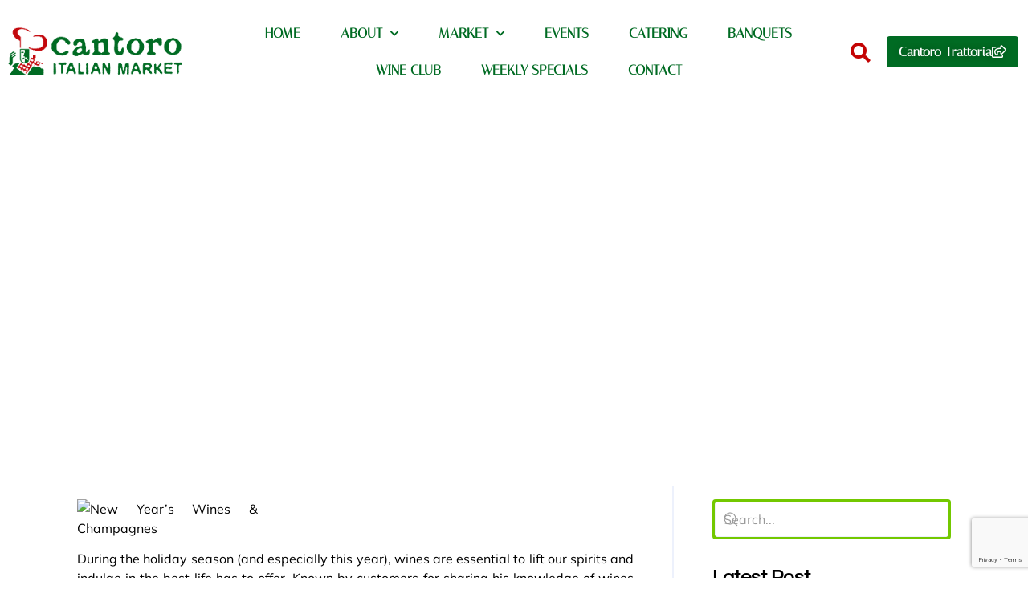

--- FILE ---
content_type: text/html; charset=UTF-8
request_url: https://www.cantoromarket.com/new-years-wines-champagnes/
body_size: 34885
content:
<!doctype html>
<html lang="en">
<head>
	<meta charset="UTF-8">
	<meta name="viewport" content="width=device-width, initial-scale=1">
	<link rel="profile" href="https://gmpg.org/xfn/11">
	<meta name='robots' content='index, follow, max-image-preview:large, max-snippet:-1, max-video-preview:-1' />

	<!-- This site is optimized with the Yoast SEO plugin v26.4 - https://yoast.com/wordpress/plugins/seo/ -->
	<title>New Year’s Wines &amp; Champagnes - Cantoro Italian Market &amp; Trattoria</title>
	<link rel="canonical" href="https://www.cantoromarket.com/new-years-wines-champagnes/" />
	<meta property="og:locale" content="en_US" />
	<meta property="og:type" content="article" />
	<meta property="og:title" content="New Year’s Wines &amp; Champagnes - Cantoro Italian Market &amp; Trattoria" />
	<meta property="og:description" content="During the holiday season (and especially this year), wines are essential to lift our spirits and indulge in the best life has to offer. Known by customers for sharing his knowledge of wines and other libations, we turn to our sommelier and trattoria General Manager, Alex&nbsp;Bazzy, who enthusiastically recommends the following wines.&nbsp; For New Year’s [&hellip;]" />
	<meta property="og:url" content="https://www.cantoromarket.com/new-years-wines-champagnes/" />
	<meta property="og:site_name" content="Cantoro Italian Market &amp; Trattoria" />
	<meta property="article:published_time" content="2020-12-29T21:05:20+00:00" />
	<meta name="author" content="Joe" />
	<meta name="twitter:card" content="summary_large_image" />
	<meta name="twitter:label1" content="Written by" />
	<meta name="twitter:data1" content="Joe" />
	<meta name="twitter:label2" content="Est. reading time" />
	<meta name="twitter:data2" content="2 minutes" />
	<script type="application/ld+json" class="yoast-schema-graph">{"@context":"https://schema.org","@graph":[{"@type":"Article","@id":"https://www.cantoromarket.com/new-years-wines-champagnes/#article","isPartOf":{"@id":"https://www.cantoromarket.com/new-years-wines-champagnes/"},"author":{"name":"Joe","@id":"https://www.cantoromarket.com/#/schema/person/a46ed7af61a1a0b2f4a4a07c7a01f8f7"},"headline":"New Year’s Wines &#038; Champagnes","datePublished":"2020-12-29T21:05:20+00:00","mainEntityOfPage":{"@id":"https://www.cantoromarket.com/new-years-wines-champagnes/"},"wordCount":350,"publisher":{"@id":"https://www.cantoromarket.com/#organization"},"image":{"@id":"https://www.cantoromarket.com/new-years-wines-champagnes/#primaryimage"},"thumbnailUrl":"","articleSection":["Blog"],"inLanguage":"en"},{"@type":"WebPage","@id":"https://www.cantoromarket.com/new-years-wines-champagnes/","url":"https://www.cantoromarket.com/new-years-wines-champagnes/","name":"New Year’s Wines & Champagnes - Cantoro Italian Market &amp; Trattoria","isPartOf":{"@id":"https://www.cantoromarket.com/#website"},"primaryImageOfPage":{"@id":"https://www.cantoromarket.com/new-years-wines-champagnes/#primaryimage"},"image":{"@id":"https://www.cantoromarket.com/new-years-wines-champagnes/#primaryimage"},"thumbnailUrl":"","datePublished":"2020-12-29T21:05:20+00:00","breadcrumb":{"@id":"https://www.cantoromarket.com/new-years-wines-champagnes/#breadcrumb"},"inLanguage":"en","potentialAction":[{"@type":"ReadAction","target":["https://www.cantoromarket.com/new-years-wines-champagnes/"]}]},{"@type":"ImageObject","inLanguage":"en","@id":"https://www.cantoromarket.com/new-years-wines-champagnes/#primaryimage","url":"","contentUrl":""},{"@type":"BreadcrumbList","@id":"https://www.cantoromarket.com/new-years-wines-champagnes/#breadcrumb","itemListElement":[{"@type":"ListItem","position":1,"name":"Home","item":"https://www.cantoromarket.com/"},{"@type":"ListItem","position":2,"name":"Latest News","item":"https://www.cantoromarket.com/latest-news/"},{"@type":"ListItem","position":3,"name":"New Year’s Wines &#038; Champagnes"}]},{"@type":"WebSite","@id":"https://www.cantoromarket.com/#website","url":"https://www.cantoromarket.com/","name":"Cantoro Italian Market &amp; Trattoria","description":"Italian Marketing &amp; Restaurant","publisher":{"@id":"https://www.cantoromarket.com/#organization"},"potentialAction":[{"@type":"SearchAction","target":{"@type":"EntryPoint","urlTemplate":"https://www.cantoromarket.com/?s={search_term_string}"},"query-input":{"@type":"PropertyValueSpecification","valueRequired":true,"valueName":"search_term_string"}}],"inLanguage":"en"},{"@type":"Organization","@id":"https://www.cantoromarket.com/#organization","name":"Cantoro Italian Market &amp; Trattoria","url":"https://www.cantoromarket.com/","logo":{"@type":"ImageObject","inLanguage":"en","@id":"https://www.cantoromarket.com/#/schema/logo/image/","url":"https://cantoromarketcom.lightningbasecdn.com/wp-content/uploads/2022/07/cropped-cantoro-market-logo-1.png","contentUrl":"https://cantoromarketcom.lightningbasecdn.com/wp-content/uploads/2022/07/cropped-cantoro-market-logo-1.png","width":270,"height":77,"caption":"Cantoro Italian Market &amp; Trattoria"},"image":{"@id":"https://www.cantoromarket.com/#/schema/logo/image/"}},{"@type":"Person","@id":"https://www.cantoromarket.com/#/schema/person/a46ed7af61a1a0b2f4a4a07c7a01f8f7","name":"Joe","image":{"@type":"ImageObject","inLanguage":"en","@id":"https://www.cantoromarket.com/#/schema/person/image/","url":"https://secure.gravatar.com/avatar/cc7e433323134c573b0468b1e35bdc8c4c4d1b552990fd8b45aee7d3b07ad832?s=96&d=mm&r=g","contentUrl":"https://secure.gravatar.com/avatar/cc7e433323134c573b0468b1e35bdc8c4c4d1b552990fd8b45aee7d3b07ad832?s=96&d=mm&r=g","caption":"Joe"}}]}</script>
	<!-- / Yoast SEO plugin. -->


<link rel='dns-prefetch' href='//www.googletagmanager.com' />
<link rel="alternate" type="application/rss+xml" title="Cantoro Italian Market &amp; Trattoria &raquo; Feed" href="https://www.cantoromarket.com/feed/" />
<link rel="alternate" type="application/rss+xml" title="Cantoro Italian Market &amp; Trattoria &raquo; Comments Feed" href="https://www.cantoromarket.com/comments/feed/" />
<link rel="alternate" title="oEmbed (JSON)" type="application/json+oembed" href="https://www.cantoromarket.com/wp-json/oembed/1.0/embed?url=https%3A%2F%2Fwww.cantoromarket.com%2Fnew-years-wines-champagnes%2F" />
<link rel="alternate" title="oEmbed (XML)" type="text/xml+oembed" href="https://www.cantoromarket.com/wp-json/oembed/1.0/embed?url=https%3A%2F%2Fwww.cantoromarket.com%2Fnew-years-wines-champagnes%2F&#038;format=xml" />
<style id='wp-img-auto-sizes-contain-inline-css'>img:is([sizes=auto i],[sizes^="auto," i]){contain-intrinsic-size:3000px 1500px}</style>
<link rel="preload" as="image" href="https://cantoromarketcom.lightningbasecdn.com/wp-content/uploads/2022/04/cantoro-market-logo.png"><link rel="preload" as="image" href="https://cantoromarketcom.lightningbasecdn.com/wp-content/uploads/2022/04/cantoro-market-logo.png"><link rel="preload" as="image" href="https://cantoromarketcom.lightningbasecdn.com/wp-content/uploads/2022/04/cantoro-market-logo.png"><link rel="preload" as="image" href="https://cantoromarketcom.lightningbasecdn.com/wp-content/uploads/2020/12/IMG_6218-225x300.jpg"><link rel="preload" as="image" href="https://cantoromarketcom.lightningbasecdn.com/wp-content/uploads/2020/12/IMG_6223-225x300.jpg"><link rel="preload" as="image" href="https://cantoromarketcom.lightningbasecdn.com/wp-content/uploads/2022/04/cantoro-market-logo.png"><link rel="preload" as="image" href="https://cantoromarketcom.lightningbasecdn.com/wp-content/uploads/2022/04/cantoro-market-logo.png"><link rel="preload" as="image" href="https://cantoromarketcom.lightningbasecdn.com/wp-content/uploads/2022/04/cantoro-market-logo.png">
<link data-optimized="1" rel='stylesheet' id='wp-event-manager-frontend-css' href='https://cantoromarketcom.lightningbasecdn.com/wp-content/litespeed/css/bcb08af4cd83833f855c2d3fda68556d.css?ver=f61b9' media='all' />
<link data-optimized="1" rel='stylesheet' id='wp-event-manager-jquery-ui-daterangepicker-css' href='https://cantoromarketcom.lightningbasecdn.com/wp-content/litespeed/css/f175480f6defb33e369d6192bc7e8083.css?ver=32a91' media='all' />
<link data-optimized="1" rel='stylesheet' id='wp-event-manager-jquery-ui-daterangepicker-style-css' href='https://cantoromarketcom.lightningbasecdn.com/wp-content/litespeed/css/4995ce860ca413ce79f8aed5a122346a.css?ver=d2037' media='all' />
<link data-optimized="1" rel='stylesheet' id='wp-event-manager-jquery-ui-css-css' href='https://cantoromarketcom.lightningbasecdn.com/wp-content/litespeed/css/ddf96f2e9137a5bd56dbf288a98b3af7.css?ver=9b6b3' media='all' />
<link data-optimized="1" rel='stylesheet' id='wp-event-manager-grid-style-css' href='https://cantoromarketcom.lightningbasecdn.com/wp-content/litespeed/css/e7c57685e0cca55766e6b8f7a659f5f4.css?ver=b37de' media='all' />
<link data-optimized="1" rel='stylesheet' id='wp-event-manager-font-style-css' href='https://cantoromarketcom.lightningbasecdn.com/wp-content/litespeed/css/5d26ef1b452a691c8779d8da33116a14.css?ver=ada97' media='all' />
<link data-optimized="1" rel='stylesheet' id='premium-addons-css' href='https://cantoromarketcom.lightningbasecdn.com/wp-content/litespeed/css/e279de50d48c0f14633f19732354751e.css?ver=3d85c' media='all' />
<link data-optimized="1" rel='stylesheet' id='wp-block-library-css' href='https://cantoromarketcom.lightningbasecdn.com/wp-content/litespeed/css/ec0cecb0d31262bd30828cc4e718e98b.css?ver=c36f6' media='all' />
<link data-optimized="1" rel='stylesheet' id='wc-blocks-style-css' href='https://cantoromarketcom.lightningbasecdn.com/wp-content/litespeed/css/4054d318c7200e6073f2f9fd2386cd88.css?ver=c1e04' media='all' />
<style id='global-styles-inline-css'>:root{--wp--preset--aspect-ratio--square:1;--wp--preset--aspect-ratio--4-3:4/3;--wp--preset--aspect-ratio--3-4:3/4;--wp--preset--aspect-ratio--3-2:3/2;--wp--preset--aspect-ratio--2-3:2/3;--wp--preset--aspect-ratio--16-9:16/9;--wp--preset--aspect-ratio--9-16:9/16;--wp--preset--color--black:#000000;--wp--preset--color--cyan-bluish-gray:#abb8c3;--wp--preset--color--white:#ffffff;--wp--preset--color--pale-pink:#f78da7;--wp--preset--color--vivid-red:#cf2e2e;--wp--preset--color--luminous-vivid-orange:#ff6900;--wp--preset--color--luminous-vivid-amber:#fcb900;--wp--preset--color--light-green-cyan:#7bdcb5;--wp--preset--color--vivid-green-cyan:#00d084;--wp--preset--color--pale-cyan-blue:#8ed1fc;--wp--preset--color--vivid-cyan-blue:#0693e3;--wp--preset--color--vivid-purple:#9b51e0;--wp--preset--gradient--vivid-cyan-blue-to-vivid-purple:linear-gradient(135deg,rgb(6,147,227) 0%,rgb(155,81,224) 100%);--wp--preset--gradient--light-green-cyan-to-vivid-green-cyan:linear-gradient(135deg,rgb(122,220,180) 0%,rgb(0,208,130) 100%);--wp--preset--gradient--luminous-vivid-amber-to-luminous-vivid-orange:linear-gradient(135deg,rgb(252,185,0) 0%,rgb(255,105,0) 100%);--wp--preset--gradient--luminous-vivid-orange-to-vivid-red:linear-gradient(135deg,rgb(255,105,0) 0%,rgb(207,46,46) 100%);--wp--preset--gradient--very-light-gray-to-cyan-bluish-gray:linear-gradient(135deg,rgb(238,238,238) 0%,rgb(169,184,195) 100%);--wp--preset--gradient--cool-to-warm-spectrum:linear-gradient(135deg,rgb(74,234,220) 0%,rgb(151,120,209) 20%,rgb(207,42,186) 40%,rgb(238,44,130) 60%,rgb(251,105,98) 80%,rgb(254,248,76) 100%);--wp--preset--gradient--blush-light-purple:linear-gradient(135deg,rgb(255,206,236) 0%,rgb(152,150,240) 100%);--wp--preset--gradient--blush-bordeaux:linear-gradient(135deg,rgb(254,205,165) 0%,rgb(254,45,45) 50%,rgb(107,0,62) 100%);--wp--preset--gradient--luminous-dusk:linear-gradient(135deg,rgb(255,203,112) 0%,rgb(199,81,192) 50%,rgb(65,88,208) 100%);--wp--preset--gradient--pale-ocean:linear-gradient(135deg,rgb(255,245,203) 0%,rgb(182,227,212) 50%,rgb(51,167,181) 100%);--wp--preset--gradient--electric-grass:linear-gradient(135deg,rgb(202,248,128) 0%,rgb(113,206,126) 100%);--wp--preset--gradient--midnight:linear-gradient(135deg,rgb(2,3,129) 0%,rgb(40,116,252) 100%);--wp--preset--font-size--small:13px;--wp--preset--font-size--medium:20px;--wp--preset--font-size--large:36px;--wp--preset--font-size--x-large:42px;--wp--preset--spacing--20:0.44rem;--wp--preset--spacing--30:0.67rem;--wp--preset--spacing--40:1rem;--wp--preset--spacing--50:1.5rem;--wp--preset--spacing--60:2.25rem;--wp--preset--spacing--70:3.38rem;--wp--preset--spacing--80:5.06rem;--wp--preset--shadow--natural:6px 6px 9px rgba(0, 0, 0, 0.2);--wp--preset--shadow--deep:12px 12px 50px rgba(0, 0, 0, 0.4);--wp--preset--shadow--sharp:6px 6px 0px rgba(0, 0, 0, 0.2);--wp--preset--shadow--outlined:6px 6px 0px -3px rgb(255, 255, 255), 6px 6px rgb(0, 0, 0);--wp--preset--shadow--crisp:6px 6px 0px rgb(0, 0, 0)}:root{--wp--style--global--content-size:800px;--wp--style--global--wide-size:1200px}:where(body){margin:0}.wp-site-blocks>.alignleft{float:left;margin-right:2em}.wp-site-blocks>.alignright{float:right;margin-left:2em}.wp-site-blocks>.aligncenter{justify-content:center;margin-left:auto;margin-right:auto}:where(.wp-site-blocks)>*{margin-block-start:24px;margin-block-end:0}:where(.wp-site-blocks)>:first-child{margin-block-start:0}:where(.wp-site-blocks)>:last-child{margin-block-end:0}:root{--wp--style--block-gap:24px}:root :where(.is-layout-flow)>:first-child{margin-block-start:0}:root :where(.is-layout-flow)>:last-child{margin-block-end:0}:root :where(.is-layout-flow)>*{margin-block-start:24px;margin-block-end:0}:root :where(.is-layout-constrained)>:first-child{margin-block-start:0}:root :where(.is-layout-constrained)>:last-child{margin-block-end:0}:root :where(.is-layout-constrained)>*{margin-block-start:24px;margin-block-end:0}:root :where(.is-layout-flex){gap:24px}:root :where(.is-layout-grid){gap:24px}.is-layout-flow>.alignleft{float:left;margin-inline-start:0;margin-inline-end:2em}.is-layout-flow>.alignright{float:right;margin-inline-start:2em;margin-inline-end:0}.is-layout-flow>.aligncenter{margin-left:auto!important;margin-right:auto!important}.is-layout-constrained>.alignleft{float:left;margin-inline-start:0;margin-inline-end:2em}.is-layout-constrained>.alignright{float:right;margin-inline-start:2em;margin-inline-end:0}.is-layout-constrained>.aligncenter{margin-left:auto!important;margin-right:auto!important}.is-layout-constrained>:where(:not(.alignleft):not(.alignright):not(.alignfull)){max-width:var(--wp--style--global--content-size);margin-left:auto!important;margin-right:auto!important}.is-layout-constrained>.alignwide{max-width:var(--wp--style--global--wide-size)}body .is-layout-flex{display:flex}.is-layout-flex{flex-wrap:wrap;align-items:center}.is-layout-flex>:is(*,div){margin:0}body .is-layout-grid{display:grid}.is-layout-grid>:is(*,div){margin:0}body{padding-top:0;padding-right:0;padding-bottom:0;padding-left:0}a:where(:not(.wp-element-button)){text-decoration:underline}:root :where(.wp-element-button,.wp-block-button__link){background-color:#32373c;border-width:0;color:#fff;font-family:inherit;font-size:inherit;font-style:inherit;font-weight:inherit;letter-spacing:inherit;line-height:inherit;padding-top:calc(0.667em + 2px);padding-right:calc(1.333em + 2px);padding-bottom:calc(0.667em + 2px);padding-left:calc(1.333em + 2px);text-decoration:none;text-transform:inherit}.has-black-color{color:var(--wp--preset--color--black)!important}.has-cyan-bluish-gray-color{color:var(--wp--preset--color--cyan-bluish-gray)!important}.has-white-color{color:var(--wp--preset--color--white)!important}.has-pale-pink-color{color:var(--wp--preset--color--pale-pink)!important}.has-vivid-red-color{color:var(--wp--preset--color--vivid-red)!important}.has-luminous-vivid-orange-color{color:var(--wp--preset--color--luminous-vivid-orange)!important}.has-luminous-vivid-amber-color{color:var(--wp--preset--color--luminous-vivid-amber)!important}.has-light-green-cyan-color{color:var(--wp--preset--color--light-green-cyan)!important}.has-vivid-green-cyan-color{color:var(--wp--preset--color--vivid-green-cyan)!important}.has-pale-cyan-blue-color{color:var(--wp--preset--color--pale-cyan-blue)!important}.has-vivid-cyan-blue-color{color:var(--wp--preset--color--vivid-cyan-blue)!important}.has-vivid-purple-color{color:var(--wp--preset--color--vivid-purple)!important}.has-black-background-color{background-color:var(--wp--preset--color--black)!important}.has-cyan-bluish-gray-background-color{background-color:var(--wp--preset--color--cyan-bluish-gray)!important}.has-white-background-color{background-color:var(--wp--preset--color--white)!important}.has-pale-pink-background-color{background-color:var(--wp--preset--color--pale-pink)!important}.has-vivid-red-background-color{background-color:var(--wp--preset--color--vivid-red)!important}.has-luminous-vivid-orange-background-color{background-color:var(--wp--preset--color--luminous-vivid-orange)!important}.has-luminous-vivid-amber-background-color{background-color:var(--wp--preset--color--luminous-vivid-amber)!important}.has-light-green-cyan-background-color{background-color:var(--wp--preset--color--light-green-cyan)!important}.has-vivid-green-cyan-background-color{background-color:var(--wp--preset--color--vivid-green-cyan)!important}.has-pale-cyan-blue-background-color{background-color:var(--wp--preset--color--pale-cyan-blue)!important}.has-vivid-cyan-blue-background-color{background-color:var(--wp--preset--color--vivid-cyan-blue)!important}.has-vivid-purple-background-color{background-color:var(--wp--preset--color--vivid-purple)!important}.has-black-border-color{border-color:var(--wp--preset--color--black)!important}.has-cyan-bluish-gray-border-color{border-color:var(--wp--preset--color--cyan-bluish-gray)!important}.has-white-border-color{border-color:var(--wp--preset--color--white)!important}.has-pale-pink-border-color{border-color:var(--wp--preset--color--pale-pink)!important}.has-vivid-red-border-color{border-color:var(--wp--preset--color--vivid-red)!important}.has-luminous-vivid-orange-border-color{border-color:var(--wp--preset--color--luminous-vivid-orange)!important}.has-luminous-vivid-amber-border-color{border-color:var(--wp--preset--color--luminous-vivid-amber)!important}.has-light-green-cyan-border-color{border-color:var(--wp--preset--color--light-green-cyan)!important}.has-vivid-green-cyan-border-color{border-color:var(--wp--preset--color--vivid-green-cyan)!important}.has-pale-cyan-blue-border-color{border-color:var(--wp--preset--color--pale-cyan-blue)!important}.has-vivid-cyan-blue-border-color{border-color:var(--wp--preset--color--vivid-cyan-blue)!important}.has-vivid-purple-border-color{border-color:var(--wp--preset--color--vivid-purple)!important}.has-vivid-cyan-blue-to-vivid-purple-gradient-background{background:var(--wp--preset--gradient--vivid-cyan-blue-to-vivid-purple)!important}.has-light-green-cyan-to-vivid-green-cyan-gradient-background{background:var(--wp--preset--gradient--light-green-cyan-to-vivid-green-cyan)!important}.has-luminous-vivid-amber-to-luminous-vivid-orange-gradient-background{background:var(--wp--preset--gradient--luminous-vivid-amber-to-luminous-vivid-orange)!important}.has-luminous-vivid-orange-to-vivid-red-gradient-background{background:var(--wp--preset--gradient--luminous-vivid-orange-to-vivid-red)!important}.has-very-light-gray-to-cyan-bluish-gray-gradient-background{background:var(--wp--preset--gradient--very-light-gray-to-cyan-bluish-gray)!important}.has-cool-to-warm-spectrum-gradient-background{background:var(--wp--preset--gradient--cool-to-warm-spectrum)!important}.has-blush-light-purple-gradient-background{background:var(--wp--preset--gradient--blush-light-purple)!important}.has-blush-bordeaux-gradient-background{background:var(--wp--preset--gradient--blush-bordeaux)!important}.has-luminous-dusk-gradient-background{background:var(--wp--preset--gradient--luminous-dusk)!important}.has-pale-ocean-gradient-background{background:var(--wp--preset--gradient--pale-ocean)!important}.has-electric-grass-gradient-background{background:var(--wp--preset--gradient--electric-grass)!important}.has-midnight-gradient-background{background:var(--wp--preset--gradient--midnight)!important}.has-small-font-size{font-size:var(--wp--preset--font-size--small)!important}.has-medium-font-size{font-size:var(--wp--preset--font-size--medium)!important}.has-large-font-size{font-size:var(--wp--preset--font-size--large)!important}.has-x-large-font-size{font-size:var(--wp--preset--font-size--x-large)!important}</style>

<link data-optimized="1" rel='stylesheet' id='woocommerce-layout-css' href='https://cantoromarketcom.lightningbasecdn.com/wp-content/litespeed/css/306825721df9cd60800786ac098d4a32.css?ver=72d1e' media='all' />
<link data-optimized="1" rel='stylesheet' id='woocommerce-smallscreen-css' href='https://cantoromarketcom.lightningbasecdn.com/wp-content/litespeed/css/54297da4e7a13780e5805bf652d1c6d3.css?ver=30ad4' media='only screen and (max-width: 768px)' />
<link data-optimized="1" rel='stylesheet' id='woocommerce-general-css' href='https://cantoromarketcom.lightningbasecdn.com/wp-content/litespeed/css/7e1731a520e2bfb2f4e020836bd4ff81.css?ver=8e4e1' media='all' />
<style id='woocommerce-inline-inline-css'>.woocommerce form .form-row .required{visibility:visible}</style>
<link data-optimized="1" rel='stylesheet' id='wp-event-manager-registrations-frontend-css' href='https://cantoromarketcom.lightningbasecdn.com/wp-content/litespeed/css/a7e80d34df78be5599cc44155abfa8c1.css?ver=2c599' media='all' />
<link data-optimized="1" rel='stylesheet' id='wp-event-manager-sell-tickets-css-css' href='https://cantoromarketcom.lightningbasecdn.com/wp-content/litespeed/css/df264cc8e0a67beded8d2352437b7d50.css?ver=91f2c' media='all' />
<link data-optimized="1" rel='stylesheet' id='wp-event-manager-jquery-timepicker-css-css' href='https://cantoromarketcom.lightningbasecdn.com/wp-content/litespeed/css/2a60e7ee2747fea38edcd0611efa1af9.css?ver=10e33' media='all' />
<link data-optimized="1" rel='stylesheet' id='brands-styles-css' href='https://cantoromarketcom.lightningbasecdn.com/wp-content/litespeed/css/3f09a878909a8446f2f2004980660595.css?ver=bd4af' media='all' />
<link data-optimized="1" rel='stylesheet' id='hello-elementor-css' href='https://cantoromarketcom.lightningbasecdn.com/wp-content/litespeed/css/78a2ed865fe3107feb2844332a19f640.css?ver=87802' media='all' />
<link data-optimized="1" rel='stylesheet' id='hello-elementor-theme-style-css' href='https://cantoromarketcom.lightningbasecdn.com/wp-content/litespeed/css/9b3c125bc1f76911bc60f23a3c12d2f1.css?ver=ccc3f' media='all' />
<link data-optimized="1" rel='stylesheet' id='hello-elementor-header-footer-css' href='https://cantoromarketcom.lightningbasecdn.com/wp-content/litespeed/css/fea60549743cbbc0a093c81ec6ca5ae0.css?ver=ba572' media='all' />
<link data-optimized="1" rel='stylesheet' id='elementor-frontend-css' href='https://cantoromarketcom.lightningbasecdn.com/wp-content/litespeed/css/f2711a6468fb3d9befe95dc21c76263e.css?ver=95d99' media='all' />
<link data-optimized="1" rel='stylesheet' id='widget-image-css' href='https://cantoromarketcom.lightningbasecdn.com/wp-content/litespeed/css/0faee320b0fa9c0e2bb0d9f875923a4d.css?ver=89565' media='all' />
<link data-optimized="1" rel='stylesheet' id='widget-nav-menu-css' href='https://cantoromarketcom.lightningbasecdn.com/wp-content/litespeed/css/f9afd3e865724de40e85f658ac1962e4.css?ver=72136' media='all' />
<link data-optimized="1" rel='stylesheet' id='bdt-uikit-css' href='https://cantoromarketcom.lightningbasecdn.com/wp-content/litespeed/css/2f606c8b7867e3db0049dbb16307a009.css?ver=5e0e4' media='all' />
<link data-optimized="1" rel='stylesheet' id='ep-helper-css' href='https://cantoromarketcom.lightningbasecdn.com/wp-content/litespeed/css/ac4d883ed4b265e952c7089692ddc2be.css?ver=24041' media='all' />
<link data-optimized="1" rel='stylesheet' id='ep-search-css' href='https://cantoromarketcom.lightningbasecdn.com/wp-content/litespeed/css/bd34f97480219b990d899dbcdf75ce8d.css?ver=d5f2c' media='all' />
<link data-optimized="1" rel='stylesheet' id='e-animation-push-css' href='https://cantoromarketcom.lightningbasecdn.com/wp-content/litespeed/css/037dfd1349728dd25747dc1122a95891.css?ver=7ced3' media='all' />
<link data-optimized="1" rel='stylesheet' id='e-sticky-css' href='https://cantoromarketcom.lightningbasecdn.com/wp-content/litespeed/css/8261e4b416dae1eeaf1d2974bc49e026.css?ver=9304f' media='all' />
<link data-optimized="1" rel='stylesheet' id='widget-icon-list-css' href='https://cantoromarketcom.lightningbasecdn.com/wp-content/litespeed/css/39ba47b1335bb281be32a8e9cf2e27d1.css?ver=5840e' media='all' />
<link data-optimized="1" rel='stylesheet' id='e-animation-fadeInRight-css' href='https://cantoromarketcom.lightningbasecdn.com/wp-content/litespeed/css/eb0198ebf837c15e643dc8fdbdd55cd1.css?ver=fe3e7' media='all' />
<link data-optimized="1" rel='stylesheet' id='widget-heading-css' href='https://cantoromarketcom.lightningbasecdn.com/wp-content/litespeed/css/1b504461b539eb7433f703d7ec1c55a1.css?ver=cdfb6' media='all' />
<link data-optimized="1" rel='stylesheet' id='widget-social-icons-css' href='https://cantoromarketcom.lightningbasecdn.com/wp-content/litespeed/css/f1b672b71aedaed22165251fd6103c54.css?ver=b3f1a' media='all' />
<link data-optimized="1" rel='stylesheet' id='e-apple-webkit-css' href='https://cantoromarketcom.lightningbasecdn.com/wp-content/litespeed/css/944219d734958138401d3d702c8cd860.css?ver=2a0c8' media='all' />
<link data-optimized="1" rel='stylesheet' id='widget-divider-css' href='https://cantoromarketcom.lightningbasecdn.com/wp-content/litespeed/css/b91ea40271389400f1ad6d3de972f497.css?ver=e0745' media='all' />
<link data-optimized="1" rel='stylesheet' id='widget-spacer-css' href='https://cantoromarketcom.lightningbasecdn.com/wp-content/litespeed/css/5c986090f071342c06b2419737a96099.css?ver=5001f' media='all' />
<link data-optimized="1" rel='stylesheet' id='widget-post-info-css' href='https://cantoromarketcom.lightningbasecdn.com/wp-content/litespeed/css/f22ca98b73b6bcec5304f6adb2b46d29.css?ver=b2460' media='all' />
<link data-optimized="1" rel='stylesheet' id='elementor-icons-shared-0-css' href='https://cantoromarketcom.lightningbasecdn.com/wp-content/litespeed/css/a0bb9fd647fb78f4603ba914cdaa8b79.css?ver=8e5b6' media='all' />
<link data-optimized="1" rel='stylesheet' id='elementor-icons-fa-regular-css' href='https://cantoromarketcom.lightningbasecdn.com/wp-content/litespeed/css/a1c486616bad810b13640ba24db71aab.css?ver=1ce38' media='all' />
<link data-optimized="1" rel='stylesheet' id='elementor-icons-fa-solid-css' href='https://cantoromarketcom.lightningbasecdn.com/wp-content/litespeed/css/946ecfd12c4d4011745887bfbef00ac7.css?ver=b02e8' media='all' />
<link data-optimized="1" rel='stylesheet' id='e-animation-fadeIn-css' href='https://cantoromarketcom.lightningbasecdn.com/wp-content/litespeed/css/e71cca8a3723c5f5a1359b949369e527.css?ver=33df6' media='all' />
<link data-optimized="1" rel='stylesheet' id='e-shapes-css' href='https://cantoromarketcom.lightningbasecdn.com/wp-content/litespeed/css/417c77c9d6ab145019c9db85a0414245.css?ver=205bd' media='all' />
<link data-optimized="1" rel='stylesheet' id='widget-author-box-css' href='https://cantoromarketcom.lightningbasecdn.com/wp-content/litespeed/css/9975342b4474573063bc50ab21ffe80e.css?ver=c86c6' media='all' />
<link data-optimized="1" rel='stylesheet' id='e-animation-slideInRight-css' href='https://cantoromarketcom.lightningbasecdn.com/wp-content/litespeed/css/4f51c39aa4840c68078872ccb63d4ac7.css?ver=4e71a' media='all' />
<link data-optimized="1" rel='stylesheet' id='e-animation-fadeInUp-css' href='https://cantoromarketcom.lightningbasecdn.com/wp-content/litespeed/css/e1669c015e355ca5b89d559fbfb7a0a4.css?ver=4e264' media='all' />
<link data-optimized="1" rel='stylesheet' id='widget-posts-css' href='https://cantoromarketcom.lightningbasecdn.com/wp-content/litespeed/css/a780c2f8a91e48749f3efcbc308f31de.css?ver=353ea' media='all' />
<link data-optimized="1" rel='stylesheet' id='widget-form-css' href='https://cantoromarketcom.lightningbasecdn.com/wp-content/litespeed/css/2ee8c025aa05975293f7964bf5f7773f.css?ver=9b3d8' media='all' />
<link data-optimized="1" rel='stylesheet' id='e-animation-slideInLeft-css' href='https://cantoromarketcom.lightningbasecdn.com/wp-content/litespeed/css/7888b750871728494c2e2025a964034a.css?ver=551f4' media='all' />
<link data-optimized="1" rel='stylesheet' id='e-popup-css' href='https://cantoromarketcom.lightningbasecdn.com/wp-content/litespeed/css/9ecef3ee661ec3418d1387f9deaf06a1.css?ver=4c9a3' media='all' />
<link data-optimized="1" rel='stylesheet' id='elementor-icons-css' href='https://cantoromarketcom.lightningbasecdn.com/wp-content/litespeed/css/5a4481f44ae6e278791670dc099654a5.css?ver=b6c23' media='all' />
<link data-optimized="1" rel='stylesheet' id='elementor-post-12-css' href='https://cantoromarketcom.lightningbasecdn.com/wp-content/litespeed/css/9a9bfb8d7e4d2d6e1ef00a76f215bfa2.css?ver=2342d' media='all' />
<link data-optimized="1" rel='stylesheet' id='ep-font-css' href='https://cantoromarketcom.lightningbasecdn.com/wp-content/litespeed/css/9ba9f30f5286f0e4f859475dfcc022b2.css?ver=63e2b' media='all' />
<link data-optimized="1" rel='stylesheet' id='elementor-post-56-css' href='https://cantoromarketcom.lightningbasecdn.com/wp-content/litespeed/css/dd63fe81034993e8550035c1bc4f6b1c.css?ver=ab29f' media='all' />
<link data-optimized="1" rel='stylesheet' id='elementor-post-65-css' href='https://cantoromarketcom.lightningbasecdn.com/wp-content/litespeed/css/792f46e4d1ea23f0448f2d3ec0f99115.css?ver=887a6' media='all' />
<link data-optimized="1" rel='stylesheet' id='elementor-post-50-css' href='https://cantoromarketcom.lightningbasecdn.com/wp-content/litespeed/css/4f23c72c05cfac170fa09d04b30ca39e.css?ver=1d655' media='all' />
<link data-optimized="1" rel='stylesheet' id='elementor-post-453-css' href='https://cantoromarketcom.lightningbasecdn.com/wp-content/litespeed/css/251bc364f8012d16d10c2747044a61db.css?ver=4da61' media='all' />
<link data-optimized="1" rel='stylesheet' id='sv-wc-payment-gateway-payment-form-css' href='https://cantoromarketcom.lightningbasecdn.com/wp-content/litespeed/css/f1a33e2f5711c4dd34d1d8b65f661d08.css?ver=cbfa6' media='all' />
<link data-optimized="1" rel='stylesheet' id='ekit-widget-styles-css' href='https://cantoromarketcom.lightningbasecdn.com/wp-content/litespeed/css/79ff63a9e350fd0d9d33ebcbfaa05860.css?ver=bb235' media='all' />
<link data-optimized="1" rel='stylesheet' id='ekit-responsive-css' href='https://cantoromarketcom.lightningbasecdn.com/wp-content/litespeed/css/8b47eaaf0a050e14dbd540e6536080f0.css?ver=b6ed4' media='all' />
<link data-optimized="1" rel='stylesheet' id='eael-general-css' href='https://cantoromarketcom.lightningbasecdn.com/wp-content/litespeed/css/2f172695a26f011b27e23e4d6e50f62e.css?ver=c6a4e' media='all' />
<link data-optimized="1" rel='stylesheet' id='elementor-gf-local-roboto-css' href='https://cantoromarketcom.lightningbasecdn.com/wp-content/litespeed/css/8050cf9cd6ae0bef27ad9e8d56b16b80.css?ver=73449' media='all' />
<link data-optimized="1" rel='stylesheet' id='elementor-gf-local-robotoslab-css' href='https://cantoromarketcom.lightningbasecdn.com/wp-content/litespeed/css/6b09a44298fdaa57679b14a1c28900e9.css?ver=5449c' media='all' />
<link data-optimized="1" rel='stylesheet' id='elementor-gf-local-mulish-css' href='https://cantoromarketcom.lightningbasecdn.com/wp-content/litespeed/css/72aa63554cfca9772a70854f749433df.css?ver=e4552' media='all' />
<link data-optimized="1" rel='stylesheet' id='elementor-gf-local-questrial-css' href='https://cantoromarketcom.lightningbasecdn.com/wp-content/litespeed/css/8ba7ea9f2ea93788ae7081ace88ca569.css?ver=b32e2' media='all' />
<link data-optimized="1" rel='stylesheet' id='elementor-gf-local-shadowsintolight-css' href='https://cantoromarketcom.lightningbasecdn.com/wp-content/litespeed/css/20ad2d31825740ed33ef04b36325a33c.css?ver=3e2ac' media='all' />
<link data-optimized="1" rel='stylesheet' id='elementor-gf-local-italiana-css' href='https://cantoromarketcom.lightningbasecdn.com/wp-content/litespeed/css/398560261bc5988f39c5a37f476a7fea.css?ver=9ed3a' media='all' />
<link data-optimized="1" rel='stylesheet' id='elementor-icons-fa-brands-css' href='https://cantoromarketcom.lightningbasecdn.com/wp-content/litespeed/css/15e28b0e2e07bc520367b81acf2c997e.css?ver=5e1c2' media='all' />
<script src="https://cantoromarketcom.lightningbasecdn.com/wp-includes/js/jquery/jquery.min.js?ver=3.7.1" id="jquery-core-js"></script>
<script data-optimized="1" src="https://cantoromarketcom.lightningbasecdn.com/wp-content/litespeed/js/1d865188b791a739d1e1b925d5b43273.js?ver=f7bae" id="jquery-migrate-js" defer data-deferred="1"></script>
<script data-optimized="1" src="https://cantoromarketcom.lightningbasecdn.com/wp-content/litespeed/js/884657222c4e3d3e9f8e673cb863ece0.js?ver=538f3" id="wc-jquery-blockui-js" defer data-wp-strategy="defer"></script>
<script data-optimized="1" id="wc-add-to-cart-js-extra" src="[data-uri]" defer></script>
<script data-optimized="1" src="https://cantoromarketcom.lightningbasecdn.com/wp-content/litespeed/js/d82badd70701dcc472af19fc1744c2c1.js?ver=3d396" id="wc-add-to-cart-js" defer data-wp-strategy="defer"></script>
<script data-optimized="1" src="https://cantoromarketcom.lightningbasecdn.com/wp-content/litespeed/js/8b3875b8a169a740a9d929a938f3139c.js?ver=0d050" id="wc-js-cookie-js" defer data-wp-strategy="defer"></script>
<script data-optimized="1" id="woocommerce-js-extra" src="[data-uri]" defer></script>
<script data-optimized="1" src="https://cantoromarketcom.lightningbasecdn.com/wp-content/litespeed/js/1dbca750c7cfb6cd6ff64a8134235ab4.js?ver=27cdc" id="woocommerce-js" defer data-wp-strategy="defer"></script>

<!-- Google tag (gtag.js) snippet added by Site Kit -->
<!-- Google Analytics snippet added by Site Kit -->
<script src="https://www.googletagmanager.com/gtag/js?id=G-Y2YBKLQZXZ" id="google_gtagjs-js" defer data-deferred="1"></script>
<script id="google_gtagjs-js-after" src="[data-uri]" defer></script>
<link rel="https://api.w.org/" href="https://www.cantoromarket.com/wp-json/" /><link rel="alternate" title="JSON" type="application/json" href="https://www.cantoromarket.com/wp-json/wp/v2/posts/12554" /><link rel="EditURI" type="application/rsd+xml" title="RSD" href="https://www.cantoromarket.com/xmlrpc.php?rsd" />
<meta name="generator" content="WordPress 6.9" />
<meta name="generator" content="WooCommerce 10.3.5" />
<link rel='shortlink' href='https://www.cantoromarket.com/?p=12554' />
<meta name="generator" content="Site Kit by Google 1.166.0" />	<noscript><style>.woocommerce-product-gallery{ opacity: 1 !important; }</style></noscript>
	<meta name="generator" content="Elementor 3.33.1; features: additional_custom_breakpoints; settings: css_print_method-external, google_font-enabled, font_display-auto">
<script data-optimized="1" id="mcjs" src="[data-uri]" defer></script>

			<style>.e-con.e-parent:nth-of-type(n+4):not(.e-lazyloaded):not(.e-no-lazyload),.e-con.e-parent:nth-of-type(n+4):not(.e-lazyloaded):not(.e-no-lazyload) *{background-image:none!important}@media screen and (max-height:1024px){.e-con.e-parent:nth-of-type(n+3):not(.e-lazyloaded):not(.e-no-lazyload),.e-con.e-parent:nth-of-type(n+3):not(.e-lazyloaded):not(.e-no-lazyload) *{background-image:none!important}}@media screen and (max-height:640px){.e-con.e-parent:nth-of-type(n+2):not(.e-lazyloaded):not(.e-no-lazyload),.e-con.e-parent:nth-of-type(n+2):not(.e-lazyloaded):not(.e-no-lazyload) *{background-image:none!important}}</style>
			<link rel="icon" href="https://cantoromarketcom.lightningbasecdn.com/wp-content/uploads/2022/04/chef-1-100x100.png" sizes="32x32" />
<link rel="icon" href="https://cantoromarketcom.lightningbasecdn.com/wp-content/uploads/2022/04/chef-1-300x300.png" sizes="192x192" />
<link rel="apple-touch-icon" href="https://cantoromarketcom.lightningbasecdn.com/wp-content/uploads/2022/04/chef-1-300x300.png" />
<meta name="msapplication-TileImage" content="https://cantoromarketcom.lightningbasecdn.com/wp-content/uploads/2022/04/chef-1-300x300.png" />
		<style id="wp-custom-css">header.page-header{color:#000;letter-spacing:initial;margin-top:5%;word-spacing:initial}a.checkout-button.button.alt.wc-forward.wp-element-button{letter-spacing:undefined;word-spacing:undefined;background-color:#006B23}button.button.alt.wp-element-button{background-color:#006b23}div.wpem-col-xs-12.wpem-col-sm-12.wpem-col-md-12.wpem-single-event-images{display:none}}#search_location{display:none!important}#search_keywords{display:none}.hello-elementor main#content{width:1200px;margin-inline-start:auto;margin-inline-end:auto}.related.products{display:none;[1]}</style>
		<link data-optimized="1" rel='stylesheet' id='elementor-icons-ekiticons-css' href='https://cantoromarketcom.lightningbasecdn.com/wp-content/litespeed/css/d3a5ca3338fd028c5718acde5841295a.css?ver=866ce' media='all' />
<link data-optimized="1" rel='stylesheet' id='photoswipe-css' href='https://cantoromarketcom.lightningbasecdn.com/wp-content/litespeed/css/a7127977bb4fce10fa76192f55f8c807.css?ver=5da8b' media='all' />
<link data-optimized="1" rel='stylesheet' id='photoswipe-default-skin-css' href='https://cantoromarketcom.lightningbasecdn.com/wp-content/litespeed/css/a41c2eee8d7fd51a7d69d23ab5276afa.css?ver=16a86' media='all' />
</head>
<body class="wp-singular post-template-default single single-post postid-12554 single-format-standard wp-custom-logo wp-embed-responsive wp-theme-hello-elementor theme-hello-elementor woocommerce-no-js hello-elementor-default hello-elementor elementor-default elementor-kit-12 elementor-page-50">


<a class="skip-link screen-reader-text" href="#content">Skip to content</a>

		<header data-elementor-type="header" data-elementor-id="56" class="elementor elementor-56 elementor-location-header" data-elementor-post-type="elementor_library">
					<section class="elementor-section elementor-top-section elementor-element elementor-element-652d7a18 elementor-section-content-middle elementor-hidden-tablet elementor-hidden-mobile elementor-section-boxed elementor-section-height-default elementor-section-height-default" data-id="652d7a18" data-element_type="section" data-settings="{&quot;background_background&quot;:&quot;classic&quot;}">
							<div class="elementor-background-overlay"></div>
							<div class="elementor-container elementor-column-gap-default">
					<div class="elementor-column elementor-col-25 elementor-top-column elementor-element elementor-element-a98c35c" data-id="a98c35c" data-element_type="column">
			<div class="elementor-widget-wrap elementor-element-populated">
						<div class="elementor-element elementor-element-30596e7 elementor-widget elementor-widget-image" data-id="30596e7" data-element_type="widget" data-widget_type="image.default">
				<div class="elementor-widget-container">
																<a href="https://www.cantoromarket.com/">
							<img width="280" height="77" src="https://cantoromarketcom.lightningbasecdn.com/wp-content/uploads/2022/04/cantoro-market-logo.png" class="attachment-large size-large wp-image-147" alt="" fetchpriority="high" decoding="sync"fetchpriority="high" decoding="sync"fetchpriority="high" decoding="sync"/>								</a>
															</div>
				</div>
					</div>
		</div>
				<div class="elementor-column elementor-col-25 elementor-top-column elementor-element elementor-element-1816f936" data-id="1816f936" data-element_type="column">
			<div class="elementor-widget-wrap elementor-element-populated">
						<div class="elementor-element elementor-element-52a4dc7b elementor-nav-menu__align-center elementor-nav-menu--stretch elementor-nav-menu--dropdown-tablet elementor-nav-menu__text-align-aside elementor-nav-menu--toggle elementor-nav-menu--burger elementor-widget elementor-widget-nav-menu" data-id="52a4dc7b" data-element_type="widget" data-settings="{&quot;submenu_icon&quot;:{&quot;value&quot;:&quot;&lt;i class=\&quot;fas fa-chevron-down\&quot; aria-hidden=\&quot;true\&quot;&gt;&lt;\/i&gt;&quot;,&quot;library&quot;:&quot;fa-solid&quot;},&quot;full_width&quot;:&quot;stretch&quot;,&quot;layout&quot;:&quot;horizontal&quot;,&quot;toggle&quot;:&quot;burger&quot;}" data-widget_type="nav-menu.default">
				<div class="elementor-widget-container">
								<nav aria-label="Menu" class="elementor-nav-menu--main elementor-nav-menu__container elementor-nav-menu--layout-horizontal e--pointer-none">
				<ul id="menu-1-52a4dc7b" class="elementor-nav-menu"><li class="menu-item menu-item-type-post_type menu-item-object-page menu-item-home menu-item-459"><a href="https://www.cantoromarket.com/" class="elementor-item">Home</a></li>
<li class="menu-item menu-item-type-post_type menu-item-object-page menu-item-has-children menu-item-516"><a href="https://www.cantoromarket.com/about/" class="elementor-item">About</a>
<ul class="sub-menu elementor-nav-menu--dropdown">
	<li class="menu-item menu-item-type-post_type menu-item-object-page menu-item-521"><a href="https://www.cantoromarket.com/gallery/" class="elementor-sub-item">Gallery</a></li>
	<li class="menu-item menu-item-type-post_type menu-item-object-page menu-item-519"><a href="https://www.cantoromarket.com/contact/" class="elementor-sub-item">Get in Touch</a></li>
</ul>
</li>
<li class="menu-item menu-item-type-post_type menu-item-object-page menu-item-has-children menu-item-827"><a href="https://www.cantoromarket.com/market/" class="elementor-item">Market</a>
<ul class="sub-menu elementor-nav-menu--dropdown">
	<li class="menu-item menu-item-type-post_type menu-item-object-page menu-item-13541"><a href="https://www.cantoromarket.com/market/bakery/" class="elementor-sub-item">Bakery</a></li>
	<li class="menu-item menu-item-type-post_type menu-item-object-page menu-item-13545"><a href="https://www.cantoromarket.com/market/cheese/" class="elementor-sub-item">Cheese</a></li>
	<li class="menu-item menu-item-type-post_type menu-item-object-page menu-item-13571"><a href="https://www.cantoromarket.com/market/deli/" class="elementor-sub-item">Deli</a></li>
	<li class="menu-item menu-item-type-post_type menu-item-object-page menu-item-14477"><a href="https://www.cantoromarket.com/market/prepared-foods/" class="elementor-sub-item">Prepared Foods</a></li>
	<li class="menu-item menu-item-type-post_type menu-item-object-page menu-item-13540"><a href="https://www.cantoromarket.com/market/meats/" class="elementor-sub-item">Meats</a></li>
	<li class="menu-item menu-item-type-post_type menu-item-object-page menu-item-832"><a href="https://www.cantoromarket.com/market/oil-balsamic/" class="elementor-sub-item">Oil &#038; Balsamic</a></li>
	<li class="menu-item menu-item-type-post_type menu-item-object-page menu-item-833"><a href="https://www.cantoromarket.com/pasta/" class="elementor-sub-item">Fresh Pasta</a></li>
	<li class="menu-item menu-item-type-post_type menu-item-object-page menu-item-830"><a href="https://www.cantoromarket.com/market/produce/" class="elementor-sub-item">Produce</a></li>
	<li class="menu-item menu-item-type-post_type menu-item-object-page menu-item-829"><a href="https://www.cantoromarket.com/market/housewares/" class="elementor-sub-item">Housewares</a></li>
	<li class="menu-item menu-item-type-post_type menu-item-object-page menu-item-831"><a href="https://www.cantoromarket.com/market/wine/" class="elementor-sub-item">Wine</a></li>
	<li class="menu-item menu-item-type-post_type menu-item-object-page menu-item-13973"><a href="https://www.cantoromarket.com/catering/" class="elementor-sub-item">Catering</a></li>
</ul>
</li>
<li class="menu-item menu-item-type-post_type menu-item-object-page menu-item-520"><a href="https://www.cantoromarket.com/events/" class="elementor-item">Events</a></li>
<li class="menu-item menu-item-type-post_type menu-item-object-page menu-item-13775"><a href="https://www.cantoromarket.com/catering/" class="elementor-item">Catering</a></li>
<li class="menu-item menu-item-type-post_type menu-item-object-page menu-item-13429"><a href="https://www.cantoromarket.com/market/banquets/" class="elementor-item">Banquets</a></li>
<li class="menu-item menu-item-type-custom menu-item-object-custom menu-item-16571"><a href="http://wine.cantoromarket.com" class="elementor-item">Wine Club</a></li>
<li class="menu-item menu-item-type-post_type menu-item-object-page menu-item-15623"><a href="https://www.cantoromarket.com/weekly-specials/" class="elementor-item">Weekly Specials</a></li>
<li class="menu-item menu-item-type-post_type menu-item-object-page menu-item-13662"><a href="https://www.cantoromarket.com/contact/" class="elementor-item">Contact</a></li>
</ul>			</nav>
					<div class="elementor-menu-toggle" role="button" tabindex="0" aria-label="Menu Toggle" aria-expanded="false">
			<i aria-hidden="true" role="presentation" class="elementor-menu-toggle__icon--open eicon-menu-bar"></i><i aria-hidden="true" role="presentation" class="elementor-menu-toggle__icon--close eicon-close"></i>		</div>
					<nav class="elementor-nav-menu--dropdown elementor-nav-menu__container" aria-hidden="true">
				<ul id="menu-2-52a4dc7b" class="elementor-nav-menu"><li class="menu-item menu-item-type-post_type menu-item-object-page menu-item-home menu-item-459"><a href="https://www.cantoromarket.com/" class="elementor-item" tabindex="-1">Home</a></li>
<li class="menu-item menu-item-type-post_type menu-item-object-page menu-item-has-children menu-item-516"><a href="https://www.cantoromarket.com/about/" class="elementor-item" tabindex="-1">About</a>
<ul class="sub-menu elementor-nav-menu--dropdown">
	<li class="menu-item menu-item-type-post_type menu-item-object-page menu-item-521"><a href="https://www.cantoromarket.com/gallery/" class="elementor-sub-item" tabindex="-1">Gallery</a></li>
	<li class="menu-item menu-item-type-post_type menu-item-object-page menu-item-519"><a href="https://www.cantoromarket.com/contact/" class="elementor-sub-item" tabindex="-1">Get in Touch</a></li>
</ul>
</li>
<li class="menu-item menu-item-type-post_type menu-item-object-page menu-item-has-children menu-item-827"><a href="https://www.cantoromarket.com/market/" class="elementor-item" tabindex="-1">Market</a>
<ul class="sub-menu elementor-nav-menu--dropdown">
	<li class="menu-item menu-item-type-post_type menu-item-object-page menu-item-13541"><a href="https://www.cantoromarket.com/market/bakery/" class="elementor-sub-item" tabindex="-1">Bakery</a></li>
	<li class="menu-item menu-item-type-post_type menu-item-object-page menu-item-13545"><a href="https://www.cantoromarket.com/market/cheese/" class="elementor-sub-item" tabindex="-1">Cheese</a></li>
	<li class="menu-item menu-item-type-post_type menu-item-object-page menu-item-13571"><a href="https://www.cantoromarket.com/market/deli/" class="elementor-sub-item" tabindex="-1">Deli</a></li>
	<li class="menu-item menu-item-type-post_type menu-item-object-page menu-item-14477"><a href="https://www.cantoromarket.com/market/prepared-foods/" class="elementor-sub-item" tabindex="-1">Prepared Foods</a></li>
	<li class="menu-item menu-item-type-post_type menu-item-object-page menu-item-13540"><a href="https://www.cantoromarket.com/market/meats/" class="elementor-sub-item" tabindex="-1">Meats</a></li>
	<li class="menu-item menu-item-type-post_type menu-item-object-page menu-item-832"><a href="https://www.cantoromarket.com/market/oil-balsamic/" class="elementor-sub-item" tabindex="-1">Oil &#038; Balsamic</a></li>
	<li class="menu-item menu-item-type-post_type menu-item-object-page menu-item-833"><a href="https://www.cantoromarket.com/pasta/" class="elementor-sub-item" tabindex="-1">Fresh Pasta</a></li>
	<li class="menu-item menu-item-type-post_type menu-item-object-page menu-item-830"><a href="https://www.cantoromarket.com/market/produce/" class="elementor-sub-item" tabindex="-1">Produce</a></li>
	<li class="menu-item menu-item-type-post_type menu-item-object-page menu-item-829"><a href="https://www.cantoromarket.com/market/housewares/" class="elementor-sub-item" tabindex="-1">Housewares</a></li>
	<li class="menu-item menu-item-type-post_type menu-item-object-page menu-item-831"><a href="https://www.cantoromarket.com/market/wine/" class="elementor-sub-item" tabindex="-1">Wine</a></li>
	<li class="menu-item menu-item-type-post_type menu-item-object-page menu-item-13973"><a href="https://www.cantoromarket.com/catering/" class="elementor-sub-item" tabindex="-1">Catering</a></li>
</ul>
</li>
<li class="menu-item menu-item-type-post_type menu-item-object-page menu-item-520"><a href="https://www.cantoromarket.com/events/" class="elementor-item" tabindex="-1">Events</a></li>
<li class="menu-item menu-item-type-post_type menu-item-object-page menu-item-13775"><a href="https://www.cantoromarket.com/catering/" class="elementor-item" tabindex="-1">Catering</a></li>
<li class="menu-item menu-item-type-post_type menu-item-object-page menu-item-13429"><a href="https://www.cantoromarket.com/market/banquets/" class="elementor-item" tabindex="-1">Banquets</a></li>
<li class="menu-item menu-item-type-custom menu-item-object-custom menu-item-16571"><a href="http://wine.cantoromarket.com" class="elementor-item" tabindex="-1">Wine Club</a></li>
<li class="menu-item menu-item-type-post_type menu-item-object-page menu-item-15623"><a href="https://www.cantoromarket.com/weekly-specials/" class="elementor-item" tabindex="-1">Weekly Specials</a></li>
<li class="menu-item menu-item-type-post_type menu-item-object-page menu-item-13662"><a href="https://www.cantoromarket.com/contact/" class="elementor-item" tabindex="-1">Contact</a></li>
</ul>			</nav>
						</div>
				</div>
					</div>
		</div>
				<div class="elementor-column elementor-col-25 elementor-top-column elementor-element elementor-element-ffe4076" data-id="ffe4076" data-element_type="column">
			<div class="elementor-widget-wrap elementor-element-populated">
						<div class="elementor-element elementor-element-10832f96 elementor-search-form-skin-modal elementor-widget elementor-widget-bdt-search" data-id="10832f96" data-element_type="widget" data-widget_type="bdt-search.default">
				<div class="elementor-widget-container">
							<div class="bdt-search-container">
			
			
		<a class="bdt-search-toggle" aria-label="search-button" title="search-button" bdt-toggle="" href="#modal-search-10832f96">

			<i aria-hidden="true" class="fa-fw fas fa-search"></i>
		</a>

			<div id="modal-search-10832f96" class="bdt-modal-full bdt-modal" bdt-modal>
				<div class="bdt-modal-dialog bdt-flex bdt-flex-center bdt-flex-middle" bdt-height-viewport>
					<button class="bdt-modal-close-full" type="button" bdt-close></button>
					<form class="bdt-search bdt-search-large" role="search" method="get" action="https://www.cantoromarket.com/">
						<div class="bdt-position-relative">
														<span class="" data-bdt-search-icon></span>														<input placeholder="Search..." class="bdt-search-input bdt-text-center" type="search" name="s" title="Search" value="" autofocus>
						</div>

					</form>
				</div>
			</div>
				</div>
						</div>
				</div>
					</div>
		</div>
				<div class="elementor-column elementor-col-25 elementor-top-column elementor-element elementor-element-21172476" data-id="21172476" data-element_type="column">
			<div class="elementor-widget-wrap elementor-element-populated">
						<div class="elementor-element elementor-element-4660edf8 elementor-align-center elementor-widget__width-auto elementor-widget elementor-widget-button" data-id="4660edf8" data-element_type="widget" data-widget_type="button.default">
				<div class="elementor-widget-container">
									<div class="elementor-button-wrapper">
					<a class="elementor-button elementor-button-link elementor-size-lg" href="https://cantorotrattoria.com/">
						<span class="elementor-button-content-wrapper">
						<span class="elementor-button-icon">
				<i aria-hidden="true" class="far fa-share-square"></i>			</span>
									<span class="elementor-button-text">Cantoro Trattoria</span>
					</span>
					</a>
				</div>
								</div>
				</div>
					</div>
		</div>
					</div>
		</section>
				<section class="elementor-section elementor-top-section elementor-element elementor-element-7d44df7e elementor-section-content-middle elementor-hidden-tablet elementor-hidden-mobile elementor-section-boxed elementor-section-height-default elementor-section-height-default elementor-invisible" data-id="7d44df7e" data-element_type="section" id="stickyheaders" data-settings="{&quot;background_background&quot;:&quot;classic&quot;,&quot;sticky&quot;:&quot;top&quot;,&quot;animation&quot;:&quot;fadeInRight&quot;,&quot;sticky_on&quot;:[&quot;desktop&quot;,&quot;tablet&quot;,&quot;mobile&quot;],&quot;sticky_offset&quot;:0,&quot;sticky_effects_offset&quot;:0,&quot;sticky_anchor_link_offset&quot;:0}">
						<div class="elementor-container elementor-column-gap-default">
					<div class="elementor-column elementor-col-33 elementor-top-column elementor-element elementor-element-666d332" data-id="666d332" data-element_type="column">
			<div class="elementor-widget-wrap elementor-element-populated">
						<div class="elementor-element elementor-element-5e5713b elementor-view-default elementor-widget elementor-widget-icon" data-id="5e5713b" data-element_type="widget" data-settings="{&quot;sticky&quot;:&quot;top&quot;,&quot;sticky_effects_offset&quot;:250,&quot;sticky_on&quot;:[&quot;desktop&quot;,&quot;tablet&quot;,&quot;mobile&quot;],&quot;sticky_offset&quot;:0,&quot;sticky_anchor_link_offset&quot;:0}" data-widget_type="icon.default">
				<div class="elementor-widget-container">
							<div class="elementor-icon-wrapper">
			<a class="elementor-icon elementor-animation-push" href="#elementor-action%3Aaction%3Dpopup%3Aopen%26settings%3DeyJpZCI6IjQ1MyIsInRvZ2dsZSI6ZmFsc2V9">
			<i aria-hidden="true" class="fas fa-stream"></i>			</a>
		</div>
						</div>
				</div>
					</div>
		</div>
				<div class="elementor-column elementor-col-33 elementor-top-column elementor-element elementor-element-74a9ec5f" data-id="74a9ec5f" data-element_type="column">
			<div class="elementor-widget-wrap elementor-element-populated">
						<div class="elementor-element elementor-element-654de60 elementor-hidden-desktop elementor-hidden-tablet elementor-hidden-mobile elementor-widget elementor-widget-image" data-id="654de60" data-element_type="widget" data-settings="{&quot;sticky&quot;:&quot;top&quot;,&quot;sticky_on&quot;:[&quot;desktop&quot;,&quot;tablet&quot;,&quot;mobile&quot;],&quot;sticky_offset&quot;:0,&quot;sticky_effects_offset&quot;:0,&quot;sticky_anchor_link_offset&quot;:0}" data-widget_type="image.default">
				<div class="elementor-widget-container">
																<a href="#">
							<img src="https://cantoromarketcom.lightningbasecdn.com/wp-content/uploads/2022/04/cantoro-market-logo.png" title="cantoro-market-logo" alt="cantoro-market-logo" loading="lazy" fetchpriority="high" decoding="sync"fetchpriority="high" decoding="sync"fetchpriority="high" decoding="sync"/>								</a>
															</div>
				</div>
					</div>
		</div>
				<div class="elementor-column elementor-col-33 elementor-top-column elementor-element elementor-element-2cc0f992" data-id="2cc0f992" data-element_type="column">
			<div class="elementor-widget-wrap elementor-element-populated">
						<div class="elementor-element elementor-element-ffac22f elementor-icon-list--layout-inline elementor-align-right elementor-mobile-align-right elementor-widget-mobile__width-auto elementor-list-item-link-full_width elementor-widget elementor-widget-icon-list" data-id="ffac22f" data-element_type="widget" data-widget_type="icon-list.default">
				<div class="elementor-widget-container">
							<ul class="elementor-icon-list-items elementor-inline-items">
							<li class="elementor-icon-list-item elementor-inline-item">
											<span class="elementor-icon-list-icon">
							<i aria-hidden="true" class="fas fa-phone-square-alt"></i>						</span>
										<span class="elementor-icon-list-text">Plymouth Market (734) 420-1100</span>
									</li>
								<li class="elementor-icon-list-item elementor-inline-item">
											<span class="elementor-icon-list-icon">
							<i aria-hidden="true" class="fas fa-phone-square-alt"></i>						</span>
										<span class="elementor-icon-list-text">Livonia Market (248) 478-2345</span>
									</li>
						</ul>
						</div>
				</div>
					</div>
		</div>
					</div>
		</section>
				<section class="elementor-section elementor-top-section elementor-element elementor-element-b8209a5 elementor-section-full_width elementor-hidden-desktop elementor-section-height-default elementor-section-height-default" data-id="b8209a5" data-element_type="section" data-settings="{&quot;background_background&quot;:&quot;classic&quot;,&quot;sticky&quot;:&quot;top&quot;,&quot;sticky_on&quot;:[&quot;desktop&quot;,&quot;tablet&quot;,&quot;mobile&quot;],&quot;sticky_offset&quot;:0,&quot;sticky_effects_offset&quot;:0,&quot;sticky_anchor_link_offset&quot;:0}">
						<div class="elementor-container elementor-column-gap-default">
					<div class="elementor-column elementor-col-50 elementor-top-column elementor-element elementor-element-7889e4e" data-id="7889e4e" data-element_type="column">
			<div class="elementor-widget-wrap elementor-element-populated">
						<div class="elementor-element elementor-element-48374ac elementor-hidden-desktop elementor-widget elementor-widget-image" data-id="48374ac" data-element_type="widget" data-widget_type="image.default">
				<div class="elementor-widget-container">
															<img width="280" height="77" src="https://cantoromarketcom.lightningbasecdn.com/wp-content/uploads/2022/04/cantoro-market-logo.png" class="attachment-large size-large wp-image-147" alt="" fetchpriority="high" decoding="sync"fetchpriority="high" decoding="sync"fetchpriority="high" decoding="sync"/>															</div>
				</div>
					</div>
		</div>
				<div class="elementor-column elementor-col-50 elementor-top-column elementor-element elementor-element-b15af2f" data-id="b15af2f" data-element_type="column">
			<div class="elementor-widget-wrap elementor-element-populated">
						<div class="elementor-element elementor-element-782b3c6 elementor-nav-menu__align-end elementor-widget-mobile__width-auto elementor-nav-menu--stretch elementor-nav-menu--dropdown-tablet elementor-nav-menu__text-align-aside elementor-nav-menu--toggle elementor-nav-menu--burger elementor-widget elementor-widget-nav-menu" data-id="782b3c6" data-element_type="widget" data-settings="{&quot;layout&quot;:&quot;vertical&quot;,&quot;full_width&quot;:&quot;stretch&quot;,&quot;submenu_icon&quot;:{&quot;value&quot;:&quot;&lt;i class=\&quot;fas fa-caret-down\&quot; aria-hidden=\&quot;true\&quot;&gt;&lt;\/i&gt;&quot;,&quot;library&quot;:&quot;fa-solid&quot;},&quot;toggle&quot;:&quot;burger&quot;}" data-widget_type="nav-menu.default">
				<div class="elementor-widget-container">
								<nav aria-label="Menu" class="elementor-nav-menu--main elementor-nav-menu__container elementor-nav-menu--layout-vertical e--pointer-underline e--animation-fade">
				<ul id="menu-1-782b3c6" class="elementor-nav-menu sm-vertical"><li class="menu-item menu-item-type-post_type menu-item-object-page menu-item-home menu-item-459"><a href="https://www.cantoromarket.com/" class="elementor-item">Home</a></li>
<li class="menu-item menu-item-type-post_type menu-item-object-page menu-item-has-children menu-item-516"><a href="https://www.cantoromarket.com/about/" class="elementor-item">About</a>
<ul class="sub-menu elementor-nav-menu--dropdown">
	<li class="menu-item menu-item-type-post_type menu-item-object-page menu-item-521"><a href="https://www.cantoromarket.com/gallery/" class="elementor-sub-item">Gallery</a></li>
	<li class="menu-item menu-item-type-post_type menu-item-object-page menu-item-519"><a href="https://www.cantoromarket.com/contact/" class="elementor-sub-item">Get in Touch</a></li>
</ul>
</li>
<li class="menu-item menu-item-type-post_type menu-item-object-page menu-item-has-children menu-item-827"><a href="https://www.cantoromarket.com/market/" class="elementor-item">Market</a>
<ul class="sub-menu elementor-nav-menu--dropdown">
	<li class="menu-item menu-item-type-post_type menu-item-object-page menu-item-13541"><a href="https://www.cantoromarket.com/market/bakery/" class="elementor-sub-item">Bakery</a></li>
	<li class="menu-item menu-item-type-post_type menu-item-object-page menu-item-13545"><a href="https://www.cantoromarket.com/market/cheese/" class="elementor-sub-item">Cheese</a></li>
	<li class="menu-item menu-item-type-post_type menu-item-object-page menu-item-13571"><a href="https://www.cantoromarket.com/market/deli/" class="elementor-sub-item">Deli</a></li>
	<li class="menu-item menu-item-type-post_type menu-item-object-page menu-item-14477"><a href="https://www.cantoromarket.com/market/prepared-foods/" class="elementor-sub-item">Prepared Foods</a></li>
	<li class="menu-item menu-item-type-post_type menu-item-object-page menu-item-13540"><a href="https://www.cantoromarket.com/market/meats/" class="elementor-sub-item">Meats</a></li>
	<li class="menu-item menu-item-type-post_type menu-item-object-page menu-item-832"><a href="https://www.cantoromarket.com/market/oil-balsamic/" class="elementor-sub-item">Oil &#038; Balsamic</a></li>
	<li class="menu-item menu-item-type-post_type menu-item-object-page menu-item-833"><a href="https://www.cantoromarket.com/pasta/" class="elementor-sub-item">Fresh Pasta</a></li>
	<li class="menu-item menu-item-type-post_type menu-item-object-page menu-item-830"><a href="https://www.cantoromarket.com/market/produce/" class="elementor-sub-item">Produce</a></li>
	<li class="menu-item menu-item-type-post_type menu-item-object-page menu-item-829"><a href="https://www.cantoromarket.com/market/housewares/" class="elementor-sub-item">Housewares</a></li>
	<li class="menu-item menu-item-type-post_type menu-item-object-page menu-item-831"><a href="https://www.cantoromarket.com/market/wine/" class="elementor-sub-item">Wine</a></li>
	<li class="menu-item menu-item-type-post_type menu-item-object-page menu-item-13973"><a href="https://www.cantoromarket.com/catering/" class="elementor-sub-item">Catering</a></li>
</ul>
</li>
<li class="menu-item menu-item-type-post_type menu-item-object-page menu-item-520"><a href="https://www.cantoromarket.com/events/" class="elementor-item">Events</a></li>
<li class="menu-item menu-item-type-post_type menu-item-object-page menu-item-13775"><a href="https://www.cantoromarket.com/catering/" class="elementor-item">Catering</a></li>
<li class="menu-item menu-item-type-post_type menu-item-object-page menu-item-13429"><a href="https://www.cantoromarket.com/market/banquets/" class="elementor-item">Banquets</a></li>
<li class="menu-item menu-item-type-custom menu-item-object-custom menu-item-16571"><a href="http://wine.cantoromarket.com" class="elementor-item">Wine Club</a></li>
<li class="menu-item menu-item-type-post_type menu-item-object-page menu-item-15623"><a href="https://www.cantoromarket.com/weekly-specials/" class="elementor-item">Weekly Specials</a></li>
<li class="menu-item menu-item-type-post_type menu-item-object-page menu-item-13662"><a href="https://www.cantoromarket.com/contact/" class="elementor-item">Contact</a></li>
</ul>			</nav>
					<div class="elementor-menu-toggle" role="button" tabindex="0" aria-label="Menu Toggle" aria-expanded="false">
			<i aria-hidden="true" role="presentation" class="elementor-menu-toggle__icon--open eicon-menu-bar"></i><i aria-hidden="true" role="presentation" class="elementor-menu-toggle__icon--close eicon-close"></i>		</div>
					<nav class="elementor-nav-menu--dropdown elementor-nav-menu__container" aria-hidden="true">
				<ul id="menu-2-782b3c6" class="elementor-nav-menu sm-vertical"><li class="menu-item menu-item-type-post_type menu-item-object-page menu-item-home menu-item-459"><a href="https://www.cantoromarket.com/" class="elementor-item" tabindex="-1">Home</a></li>
<li class="menu-item menu-item-type-post_type menu-item-object-page menu-item-has-children menu-item-516"><a href="https://www.cantoromarket.com/about/" class="elementor-item" tabindex="-1">About</a>
<ul class="sub-menu elementor-nav-menu--dropdown">
	<li class="menu-item menu-item-type-post_type menu-item-object-page menu-item-521"><a href="https://www.cantoromarket.com/gallery/" class="elementor-sub-item" tabindex="-1">Gallery</a></li>
	<li class="menu-item menu-item-type-post_type menu-item-object-page menu-item-519"><a href="https://www.cantoromarket.com/contact/" class="elementor-sub-item" tabindex="-1">Get in Touch</a></li>
</ul>
</li>
<li class="menu-item menu-item-type-post_type menu-item-object-page menu-item-has-children menu-item-827"><a href="https://www.cantoromarket.com/market/" class="elementor-item" tabindex="-1">Market</a>
<ul class="sub-menu elementor-nav-menu--dropdown">
	<li class="menu-item menu-item-type-post_type menu-item-object-page menu-item-13541"><a href="https://www.cantoromarket.com/market/bakery/" class="elementor-sub-item" tabindex="-1">Bakery</a></li>
	<li class="menu-item menu-item-type-post_type menu-item-object-page menu-item-13545"><a href="https://www.cantoromarket.com/market/cheese/" class="elementor-sub-item" tabindex="-1">Cheese</a></li>
	<li class="menu-item menu-item-type-post_type menu-item-object-page menu-item-13571"><a href="https://www.cantoromarket.com/market/deli/" class="elementor-sub-item" tabindex="-1">Deli</a></li>
	<li class="menu-item menu-item-type-post_type menu-item-object-page menu-item-14477"><a href="https://www.cantoromarket.com/market/prepared-foods/" class="elementor-sub-item" tabindex="-1">Prepared Foods</a></li>
	<li class="menu-item menu-item-type-post_type menu-item-object-page menu-item-13540"><a href="https://www.cantoromarket.com/market/meats/" class="elementor-sub-item" tabindex="-1">Meats</a></li>
	<li class="menu-item menu-item-type-post_type menu-item-object-page menu-item-832"><a href="https://www.cantoromarket.com/market/oil-balsamic/" class="elementor-sub-item" tabindex="-1">Oil &#038; Balsamic</a></li>
	<li class="menu-item menu-item-type-post_type menu-item-object-page menu-item-833"><a href="https://www.cantoromarket.com/pasta/" class="elementor-sub-item" tabindex="-1">Fresh Pasta</a></li>
	<li class="menu-item menu-item-type-post_type menu-item-object-page menu-item-830"><a href="https://www.cantoromarket.com/market/produce/" class="elementor-sub-item" tabindex="-1">Produce</a></li>
	<li class="menu-item menu-item-type-post_type menu-item-object-page menu-item-829"><a href="https://www.cantoromarket.com/market/housewares/" class="elementor-sub-item" tabindex="-1">Housewares</a></li>
	<li class="menu-item menu-item-type-post_type menu-item-object-page menu-item-831"><a href="https://www.cantoromarket.com/market/wine/" class="elementor-sub-item" tabindex="-1">Wine</a></li>
	<li class="menu-item menu-item-type-post_type menu-item-object-page menu-item-13973"><a href="https://www.cantoromarket.com/catering/" class="elementor-sub-item" tabindex="-1">Catering</a></li>
</ul>
</li>
<li class="menu-item menu-item-type-post_type menu-item-object-page menu-item-520"><a href="https://www.cantoromarket.com/events/" class="elementor-item" tabindex="-1">Events</a></li>
<li class="menu-item menu-item-type-post_type menu-item-object-page menu-item-13775"><a href="https://www.cantoromarket.com/catering/" class="elementor-item" tabindex="-1">Catering</a></li>
<li class="menu-item menu-item-type-post_type menu-item-object-page menu-item-13429"><a href="https://www.cantoromarket.com/market/banquets/" class="elementor-item" tabindex="-1">Banquets</a></li>
<li class="menu-item menu-item-type-custom menu-item-object-custom menu-item-16571"><a href="http://wine.cantoromarket.com" class="elementor-item" tabindex="-1">Wine Club</a></li>
<li class="menu-item menu-item-type-post_type menu-item-object-page menu-item-15623"><a href="https://www.cantoromarket.com/weekly-specials/" class="elementor-item" tabindex="-1">Weekly Specials</a></li>
<li class="menu-item menu-item-type-post_type menu-item-object-page menu-item-13662"><a href="https://www.cantoromarket.com/contact/" class="elementor-item" tabindex="-1">Contact</a></li>
</ul>			</nav>
						</div>
				</div>
					</div>
		</div>
					</div>
		</section>
				</header>
				<div data-elementor-type="single-post" data-elementor-id="50" class="elementor elementor-50 elementor-location-single post-12554 post type-post status-publish format-standard has-post-thumbnail hentry category-blog" data-elementor-post-type="elementor_library">
					<section class="elementor-section elementor-top-section elementor-element elementor-element-6900dbcc elementor-section-stretched elementor-section-boxed elementor-section-height-default elementor-section-height-default" data-id="6900dbcc" data-element_type="section" data-settings="{&quot;stretch_section&quot;:&quot;section-stretched&quot;,&quot;background_background&quot;:&quot;classic&quot;,&quot;shape_divider_bottom&quot;:&quot;wave-brush&quot;}">
							<div class="elementor-background-overlay"></div>
						<div class="elementor-shape elementor-shape-bottom" aria-hidden="true" data-negative="false">
			<svg xmlns="http://www.w3.org/2000/svg" viewBox="0 0 283.5 27.8" preserveAspectRatio="none">
	<path class="elementor-shape-fill" d="M283.5,9.7c0,0-7.3,4.3-14,4.6c-6.8,0.3-12.6,0-20.9-1.5c-11.3-2-33.1-10.1-44.7-5.7	s-12.1,4.6-18,7.4c-6.6,3.2-20,9.6-36.6,9.3C131.6,23.5,99.5,7.2,86.3,8c-1.4,0.1-6.6,0.8-10.5,2c-3.8,1.2-9.4,3.8-17,4.7	c-3.2,0.4-8.3,1.1-14.2,0.9c-1.5-0.1-6.3-0.4-12-1.6c-5.7-1.2-11-3.1-15.8-3.7C6.5,9.2,0,10.8,0,10.8V0h283.5V9.7z M260.8,11.3	c-0.7-1-2-0.4-4.3-0.4c-2.3,0-6.1-1.2-5.8-1.1c0.3,0.1,3.1,1.5,6,1.9C259.7,12.2,261.4,12.3,260.8,11.3z M242.4,8.6	c0,0-2.4-0.2-5.6-0.9c-3.2-0.8-10.3-2.8-15.1-3.5c-8.2-1.1-15.8,0-15.1,0.1c0.8,0.1,9.6-0.6,17.6,1.1c3.3,0.7,9.3,2.2,12.4,2.7	C239.9,8.7,242.4,8.6,242.4,8.6z M185.2,8.5c1.7-0.7-13.3,4.7-18.5,6.1c-2.1,0.6-6.2,1.6-10,2c-3.9,0.4-8.9,0.4-8.8,0.5	c0,0.2,5.8,0.8,11.2,0c5.4-0.8,5.2-1.1,7.6-1.6C170.5,14.7,183.5,9.2,185.2,8.5z M199.1,6.9c0.2,0-0.8-0.4-4.8,1.1	c-4,1.5-6.7,3.5-6.9,3.7c-0.2,0.1,3.5-1.8,6.6-3C197,7.5,199,6.9,199.1,6.9z M283,6c-0.1,0.1-1.9,1.1-4.8,2.5s-6.9,2.8-6.7,2.7	c0.2,0,3.5-0.6,7.4-2.5C282.8,6.8,283.1,5.9,283,6z M31.3,11.6c0.1-0.2-1.9-0.2-4.5-1.2s-5.4-1.6-7.8-2C15,7.6,7.3,8.5,7.7,8.6	C8,8.7,15.9,8.3,20.2,9.3c2.2,0.5,2.4,0.5,5.7,1.6S31.2,11.9,31.3,11.6z M73,9.2c0.4-0.1,3.5-1.6,8.4-2.6c4.9-1.1,8.9-0.5,8.9-0.8	c0-0.3-1-0.9-6.2-0.3S72.6,9.3,73,9.2z M71.6,6.7C71.8,6.8,75,5.4,77.3,5c2.3-0.3,1.9-0.5,1.9-0.6c0-0.1-1.1-0.2-2.7,0.2	C74.8,5.1,71.4,6.6,71.6,6.7z M93.6,4.4c0.1,0.2,3.5,0.8,5.6,1.8c2.1,1,1.8,0.6,1.9,0.5c0.1-0.1-0.8-0.8-2.4-1.3	C97.1,4.8,93.5,4.2,93.6,4.4z M65.4,11.1c-0.1,0.3,0.3,0.5,1.9-0.2s2.6-1.3,2.2-1.2s-0.9,0.4-2.5,0.8C65.3,10.9,65.5,10.8,65.4,11.1	z M34.5,12.4c-0.2,0,2.1,0.8,3.3,0.9c1.2,0.1,2,0.1,2-0.2c0-0.3-0.1-0.5-1.6-0.4C36.6,12.8,34.7,12.4,34.5,12.4z M152.2,21.1	c-0.1,0.1-2.4-0.3-7.5-0.3c-5,0-13.6-2.4-17.2-3.5c-3.6-1.1,10,3.9,16.5,4.1C150.5,21.6,152.3,21,152.2,21.1z"/>
	<path class="elementor-shape-fill" d="M269.6,18c-0.1-0.1-4.6,0.3-7.2,0c-7.3-0.7-17-3.2-16.6-2.9c0.4,0.3,13.7,3.1,17,3.3	C267.7,18.8,269.7,18,269.6,18z"/>
	<path class="elementor-shape-fill" d="M227.4,9.8c-0.2-0.1-4.5-1-9.5-1.2c-5-0.2-12.7,0.6-12.3,0.5c0.3-0.1,5.9-1.8,13.3-1.2	S227.6,9.9,227.4,9.8z"/>
	<path class="elementor-shape-fill" d="M204.5,13.4c-0.1-0.1,2-1,3.2-1.1c1.2-0.1,2,0,2,0.3c0,0.3-0.1,0.5-1.6,0.4	C206.4,12.9,204.6,13.5,204.5,13.4z"/>
	<path class="elementor-shape-fill" d="M201,10.6c0-0.1-4.4,1.2-6.3,2.2c-1.9,0.9-6.2,3.1-6.1,3.1c0.1,0.1,4.2-1.6,6.3-2.6	S201,10.7,201,10.6z"/>
	<path class="elementor-shape-fill" d="M154.5,26.7c-0.1-0.1-4.6,0.3-7.2,0c-7.3-0.7-17-3.2-16.6-2.9c0.4,0.3,13.7,3.1,17,3.3	C152.6,27.5,154.6,26.8,154.5,26.7z"/>
	<path class="elementor-shape-fill" d="M41.9,19.3c0,0,1.2-0.3,2.9-0.1c1.7,0.2,5.8,0.9,8.2,0.7c4.2-0.4,7.4-2.7,7-2.6	c-0.4,0-4.3,2.2-8.6,1.9c-1.8-0.1-5.1-0.5-6.7-0.4S41.9,19.3,41.9,19.3z"/>
	<path class="elementor-shape-fill" d="M75.5,12.6c0.2,0.1,2-0.8,4.3-1.1c2.3-0.2,2.1-0.3,2.1-0.5c0-0.1-1.8-0.4-3.4,0	C76.9,11.5,75.3,12.5,75.5,12.6z"/>
	<path class="elementor-shape-fill" d="M15.6,13.2c0-0.1,4.3,0,6.7,0.5c2.4,0.5,5,1.9,5,2c0,0.1-2.7-0.8-5.1-1.4	C19.9,13.7,15.7,13.3,15.6,13.2z"/>
</svg>		</div>
					<div class="elementor-container elementor-column-gap-default">
					<div class="elementor-column elementor-col-100 elementor-top-column elementor-element elementor-element-a30b665 animated-slow elementor-invisible" data-id="a30b665" data-element_type="column" data-settings="{&quot;background_background&quot;:&quot;classic&quot;,&quot;animation&quot;:&quot;fadeIn&quot;}">
			<div class="elementor-widget-wrap elementor-element-populated">
						<section class="elementor-section elementor-inner-section elementor-element elementor-element-66a19b9c elementor-section-boxed elementor-section-height-default elementor-section-height-default" data-id="66a19b9c" data-element_type="section">
						<div class="elementor-container elementor-column-gap-default">
					<div class="elementor-column elementor-col-100 elementor-inner-column elementor-element elementor-element-1b97f596" data-id="1b97f596" data-element_type="column">
			<div class="elementor-widget-wrap elementor-element-populated">
						<div class="elementor-element elementor-element-13399237 elementor-widget elementor-widget-heading" data-id="13399237" data-element_type="widget" data-widget_type="heading.default">
				<div class="elementor-widget-container">
					<h1 class="elementor-heading-title elementor-size-default">New Year’s Wines &#038; Champagnes</h1>				</div>
				</div>
				<div class="elementor-element elementor-element-5531d7e1 elementor-mobile-align-center elementor-widget elementor-widget-post-info" data-id="5531d7e1" data-element_type="widget" data-widget_type="post-info.default">
				<div class="elementor-widget-container">
							<ul class="elementor-inline-items elementor-icon-list-items elementor-post-info">
								<li class="elementor-icon-list-item elementor-repeater-item-0b9a9f5 elementor-inline-item" itemprop="author">
										<span class="elementor-icon-list-icon">
								<i aria-hidden="true" class="far fa-user-circle"></i>							</span>
									<span class="elementor-icon-list-text elementor-post-info__item elementor-post-info__item--type-author">
										Joe					</span>
								</li>
				<li class="elementor-icon-list-item elementor-repeater-item-0dcec9a elementor-inline-item" itemprop="datePublished">
						<a href="https://www.cantoromarket.com/2020/12/29/">
											<span class="elementor-icon-list-icon">
								<i aria-hidden="true" class="fas fa-calendar"></i>							</span>
									<span class="elementor-icon-list-text elementor-post-info__item elementor-post-info__item--type-date">
										<time>December 29, 2020</time>					</span>
									</a>
				</li>
				</ul>
						</div>
				</div>
					</div>
		</div>
					</div>
		</section>
					</div>
		</div>
					</div>
		</section>
				<section class="elementor-section elementor-top-section elementor-element elementor-element-682646e elementor-section-boxed elementor-section-height-default elementor-section-height-default" data-id="682646e" data-element_type="section">
						<div class="elementor-container elementor-column-gap-default">
					<div class="elementor-column elementor-col-66 elementor-top-column elementor-element elementor-element-710f7d3a" data-id="710f7d3a" data-element_type="column">
			<div class="elementor-widget-wrap elementor-element-populated">
						<div class="elementor-element elementor-element-14719ffc elementor-widget elementor-widget-theme-post-content" data-id="14719ffc" data-element_type="widget" data-widget_type="theme-post-content.default">
				<div class="elementor-widget-container">
					<p><a href="https://cantoromarketcom.lightningbasecdn.com/wp-content/uploads/2020/12/IMG_6218-scaled.jpg"><img  fetchpriority="high" decoding="sync" class="size-medium wp-image-12553 aligncenter"  src="https://cantoromarketcom.lightningbasecdn.com/wp-content/uploads/2020/12/IMG_6218-225x300.jpg"  alt="New Year’s Wines &amp; Champagnes" width="225" height="300"></a></p>
<p>During the holiday season (and especially this year), wines are essential to lift our spirits and indulge in the best life has to offer. Known by customers for sharing his knowledge of wines and other libations, we turn to our sommelier and trattoria General Manager, Alex&nbsp;Bazzy, who enthusiastically recommends the following wines.&nbsp;</p>
<p style="text-align: center;"><em>For New Year’s Eve</em></p>
<p><a href="https://cantoromarketcom.lightningbasecdn.com/wp-content/uploads/2020/12/IMG_6223-scaled.jpg"><img  decoding="sync" class="size-medium wp-image-12555 aligncenter"  src="https://cantoromarketcom.lightningbasecdn.com/wp-content/uploads/2020/12/IMG_6223-225x300.jpg"  alt="" width="225" height="300" fetchpriority="high"></a></p>
<p><strong>Prosecco</strong><strong>&nbsp;</strong><strong>Canevel</strong>&nbsp;</p>
<ul>
<li>A traditional Italian holiday sparkling wine.</li>
<li>Brut in style, light, dry, bubbly, easy-drinking, good for any Italian meal.</li>
<li>$14.99/bottle, pairs with a wide range of dishes, or enjoy by itself.</li>
</ul>
<p>&nbsp;</p>
<p><strong>Canard-Duchene</strong><strong>&nbsp;</strong><strong>Charles VII Brut</strong>&nbsp;</p>
<ul>
<li>A truly elegant Champagne!</li>
<li>Very small production with emphasis on quality. &nbsp;</li>
<li>Made from all three grape varietals; Pinot Noir, Pinot Meunier and Chardonnay.</li>
<li>Nice balance of minerality, buttered toast and citrus flavors. &nbsp;</li>
<li>$72.99/bottle</li>
<li>Alex likes this one because of its small production, richness and complexity.&nbsp; &nbsp;&nbsp;</li>
</ul>
<p>&nbsp;</p>
<p style="text-align: center;"><em>Very special reds</em></p>
<p><a href="https://cantoromarketcom.lightningbasecdn.com/wp-content/uploads/2020/12/IMG_6222-scaled.jpg"><img data-lazyloaded="1" data-placeholder-resp="225x300" src="[data-uri]" decoding="async" class="size-medium wp-image-12556 aligncenter" data-src="https://cantoromarketcom.lightningbasecdn.com/wp-content/uploads/2020/12/IMG_6222-225x300.jpg" alt="" width="225" height="300"></a></p>
<p><strong>Josh</strong><strong>&nbsp;</strong><strong>Cabernet 2018</strong>&nbsp;Reserve</p>
<ul>
<li>Wine maker is Joseph Carr, named Josh after his father&nbsp;</li>
<li>Cantoro got behind this quality wine because they’re participating in Operation Gratitude – one half of the profits from the sale of this wine fund care packages for deployed service men and women around the world.</li>
<li>From Lodi, A little bolder than some cooler climate cabernets.</li>
<li>Medium to full bodied, lots of fruit and manageable tannins.</li>
<li>Retails for $18.99 a bottle in the market.</li>
</ul>
<p>&nbsp;</p>
<p><strong>Classico Gran</strong><strong>&nbsp;</strong><strong>Selezione</strong><strong>&nbsp;2015</strong></p>
<ul>
<li>The highest rating available for a Chianti.</li>
<li>Verrazzano is the name of this fantastic producer&nbsp;</li>
<li>Sasselo is the single vineyard designation.</li>
<li>This wine tastes more like it used to be made back in the day</li>
<li>No merlot or cab in this blend. More of a traditional Chianti recipe.&nbsp; &nbsp;</li>
<li>$59.99, great price for a Gran Selezione.</li>
</ul>
<p>&nbsp;</p>
<p>Want a bigger bodied white for the winter + colder weather that pairs well with rich foods like gravy and&nbsp;stuffing’s? Try fuller bodied chardonnays with a little more oak.</p>
<p style="text-align: center;"><strong>Excited to ring in 2021 with these fine bottles that will help us get through January!</strong></p>
<p>&nbsp;</p>
				</div>
				</div>
				<div class="elementor-element elementor-element-22f8c6d4 elementor-author-box--avatar-yes elementor-author-box--name-yes elementor-author-box--biography-yes elementor-widget elementor-widget-author-box" data-id="22f8c6d4" data-element_type="widget" data-widget_type="author-box.default">
				<div class="elementor-widget-container">
							<div class="elementor-author-box">
							<div  class="elementor-author-box__avatar">
					<img data-lazyloaded="1" data-placeholder-resp="300x300" src="[data-uri]" width="300" height="300" data-src="https://secure.gravatar.com/avatar/cc7e433323134c573b0468b1e35bdc8c4c4d1b552990fd8b45aee7d3b07ad832?s=300&#038;d=mm&#038;r=g" alt="Picture of Joe" loading="lazy">
				</div>
			
			<div class="elementor-author-box__text">
									<div >
						<h4 class="elementor-author-box__name">
							Joe						</h4>
					</div>
				
									<div class="elementor-author-box__bio">
											</div>
				
							</div>
		</div>
						</div>
				</div>
					</div>
		</div>
				<div class="elementor-column elementor-col-33 elementor-top-column elementor-element elementor-element-6943f4ee" data-id="6943f4ee" data-element_type="column">
			<div class="elementor-widget-wrap elementor-element-populated">
						<section class="elementor-section elementor-inner-section elementor-element elementor-element-420f7541 elementor-section-boxed elementor-section-height-default elementor-section-height-default" data-id="420f7541" data-element_type="section">
						<div class="elementor-container elementor-column-gap-default">
					<div class="elementor-column elementor-col-100 elementor-inner-column elementor-element elementor-element-2fb4cd9" data-id="2fb4cd9" data-element_type="column">
			<div class="elementor-widget-wrap elementor-element-populated">
						<div class="elementor-element elementor-element-397b5e92 elementor-search-form-skin-default elementor-widget elementor-widget-bdt-search" data-id="397b5e92" data-element_type="widget" data-widget_type="bdt-search.default">
				<div class="elementor-widget-container">
							<div class="bdt-search-container">
			
			
			<form class="bdt-search bdt-search-default" role="search" method="get" action="https://www.cantoromarket.com/">
				<div class="bdt-position-relative">
					<span class="" data-bdt-search-icon></span>											<input name="post_type" id="post_type" type="hidden" value="post">
										<input placeholder="Search..." class="bdt-search-input" type="search" name="s" title="Search" value="">
									</div>


							</form>

				</div>
						</div>
				</div>
					</div>
		</div>
					</div>
		</section>
				<section class="elementor-section elementor-inner-section elementor-element elementor-element-6ce72848 elementor-section-boxed elementor-section-height-default elementor-section-height-default" data-id="6ce72848" data-element_type="section">
						<div class="elementor-container elementor-column-gap-default">
					<div class="elementor-column elementor-col-100 elementor-inner-column elementor-element elementor-element-50ab2d7f" data-id="50ab2d7f" data-element_type="column">
			<div class="elementor-widget-wrap elementor-element-populated">
						<div class="elementor-element elementor-element-28236237 elementor-invisible elementor-widget elementor-widget-heading" data-id="28236237" data-element_type="widget" data-settings="{&quot;_animation&quot;:&quot;slideInRight&quot;}" data-widget_type="heading.default">
				<div class="elementor-widget-container">
					<h4 class="elementor-heading-title elementor-size-default">Latest Post</h4>				</div>
				</div>
				<div class="elementor-element elementor-element-666a850b elementor-grid-1 elementor-posts--thumbnail-left elementor-grid-tablet-2 elementor-grid-mobile-1 elementor-invisible elementor-widget elementor-widget-posts" data-id="666a850b" data-element_type="widget" data-settings="{&quot;classic_columns&quot;:&quot;1&quot;,&quot;_animation&quot;:&quot;fadeInUp&quot;,&quot;classic_columns_tablet&quot;:&quot;2&quot;,&quot;classic_columns_mobile&quot;:&quot;1&quot;,&quot;classic_row_gap&quot;:{&quot;unit&quot;:&quot;px&quot;,&quot;size&quot;:35,&quot;sizes&quot;:[]},&quot;classic_row_gap_tablet&quot;:{&quot;unit&quot;:&quot;px&quot;,&quot;size&quot;:&quot;&quot;,&quot;sizes&quot;:[]},&quot;classic_row_gap_mobile&quot;:{&quot;unit&quot;:&quot;px&quot;,&quot;size&quot;:&quot;&quot;,&quot;sizes&quot;:[]}}" data-widget_type="posts.classic">
				<div class="elementor-widget-container">
							<div class="elementor-posts-container elementor-posts elementor-posts--skin-classic elementor-grid" role="list">
				<article class="elementor-post elementor-grid-item post-13029 post type-post status-publish format-standard has-post-thumbnail hentry category-blog category-recipes tag-2022-tuscan-stew-recipe tag-best-unique-italian-recipes tag-how-to-cook-tusan-stew tag-how-to-cook-tuscan-stew tag-how-to-make-tuscan-stew tag-tuscan-stew-and-sausage-recipe tag-tuscan-stew-recipe" role="listitem">
				<div class="elementor-post__text">
				<h3 class="elementor-post__title">
			<a href="https://www.cantoromarket.com/tuscan-stew-recipe/" >
				Tuscan Stew with Cantoro Sausage or Cantoro Salmon			</a>
		</h3>
				<div class="elementor-post__meta-data">
					<span class="elementor-post-author">
			Joe		</span>
				<span class="elementor-post-date">
			January 3, 2022		</span>
				<span class="elementor-post-avatar">
			No Comments		</span>
				</div>
				</div>
				</article>
				<article class="elementor-post elementor-grid-item post-13041 post type-post status-publish format-standard has-post-thumbnail hentry category-blog" role="listitem">
				<div class="elementor-post__text">
				<h3 class="elementor-post__title">
			<a href="https://www.cantoromarket.com/cantoro-summer-wines-for-hot-summer-days/" >
				Cantoro Summer Wines For Hot Summer Days			</a>
		</h3>
				<div class="elementor-post__meta-data">
					<span class="elementor-post-author">
			Joe		</span>
				<span class="elementor-post-date">
			June 3, 2021		</span>
				<span class="elementor-post-avatar">
			No Comments		</span>
				</div>
				</div>
				</article>
				<article class="elementor-post elementor-grid-item post-12865 post type-post status-publish format-standard has-post-thumbnail hentry category-blog category-recipes" role="listitem">
				<div class="elementor-post__text">
				<h3 class="elementor-post__title">
			<a href="https://www.cantoromarket.com/memorial-day-grilling/" >
				Memorial Day Grilling With Cantoro!			</a>
		</h3>
				<div class="elementor-post__meta-data">
					<span class="elementor-post-author">
			Joe		</span>
				<span class="elementor-post-date">
			May 26, 2021		</span>
				<span class="elementor-post-avatar">
			No Comments		</span>
				</div>
				</div>
				</article>
				<article class="elementor-post elementor-grid-item post-12814 post type-post status-publish format-standard has-post-thumbnail hentry category-news tag-looking-for-a-new-sweet-treat-to-enjoy-during-super-bowl" role="listitem">
				<div class="elementor-post__text">
				<h3 class="elementor-post__title">
			<a href="https://www.cantoromarket.com/super-bowl-treats/" >
				Looking for a new sweet treat to enjoy during Super Bowl?			</a>
		</h3>
				<div class="elementor-post__meta-data">
					<span class="elementor-post-author">
			Joe		</span>
				<span class="elementor-post-date">
			February 7, 2021		</span>
				<span class="elementor-post-avatar">
			No Comments		</span>
				</div>
				</div>
				</article>
				<article class="elementor-post elementor-grid-item post-12803 post type-post status-publish format-standard has-post-thumbnail hentry category-blog tag-pairing-wine-with-chocolate" role="listitem">
				<div class="elementor-post__text">
				<h3 class="elementor-post__title">
			<a href="https://www.cantoromarket.com/pairing-wine-with-chocolate/" >
				Pairing Wine With Chocolate			</a>
		</h3>
				<div class="elementor-post__meta-data">
					<span class="elementor-post-author">
			Joe		</span>
				<span class="elementor-post-date">
			February 4, 2021		</span>
				<span class="elementor-post-avatar">
			No Comments		</span>
				</div>
				</div>
				</article>
				<article class="elementor-post elementor-grid-item post-12794 post type-post status-publish format-standard has-post-thumbnail hentry category-blog tag-paczki-wine-pairing" role="listitem">
				<div class="elementor-post__text">
				<h3 class="elementor-post__title">
			<a href="https://www.cantoromarket.com/paczki-pairing/" >
				Paczki Pairing			</a>
		</h3>
				<div class="elementor-post__meta-data">
					<span class="elementor-post-author">
			Joe		</span>
				<span class="elementor-post-date">
			February 2, 2021		</span>
				<span class="elementor-post-avatar">
			No Comments		</span>
				</div>
				</div>
				</article>
				</div>
		
						</div>
				</div>
					</div>
		</div>
					</div>
		</section>
					</div>
		</div>
					</div>
		</section>
				<section class="elementor-section elementor-top-section elementor-element elementor-element-7007d393 elementor-section-boxed elementor-section-height-default elementor-section-height-default" data-id="7007d393" data-element_type="section">
						<div class="elementor-container elementor-column-gap-default">
					<div class="elementor-column elementor-col-100 elementor-top-column elementor-element elementor-element-6e478832" data-id="6e478832" data-element_type="column">
			<div class="elementor-widget-wrap elementor-element-populated">
						<div class="elementor-element elementor-element-30377277 elementor-widget-divider--separator-type-pattern elementor-widget-divider--view-line elementor-widget elementor-widget-divider" data-id="30377277" data-element_type="widget" data-widget_type="divider.default">
				<div class="elementor-widget-container">
							<div class="elementor-divider" style="--divider-pattern-url: url(&quot;data:image/svg+xml,%3Csvg xmlns=&#039;http://www.w3.org/2000/svg&#039; preserveAspectRatio=&#039;none&#039; overflow=&#039;visible&#039; height=&#039;100%&#039; viewBox=&#039;0 0 24 24&#039; fill=&#039;none&#039; stroke=&#039;black&#039; stroke-width=&#039;1&#039; stroke-linecap=&#039;square&#039; stroke-miterlimit=&#039;10&#039;%3E%3Cpath d=&#039;M0,21c3.3,0,8.3-0.9,15.7-7.1c6.6-5.4,4.4-9.3,2.4-10.3c-3.4-1.8-7.7,1.3-7.3,8.8C11.2,20,17.1,21,24,21&#039;/%3E%3C/svg%3E&quot;);">
			<span class="elementor-divider-separator">
						</span>
		</div>
						</div>
				</div>
				<section class="elementor-section elementor-inner-section elementor-element elementor-element-78e59022 elementor-section-boxed elementor-section-height-default elementor-section-height-default" data-id="78e59022" data-element_type="section">
						<div class="elementor-container elementor-column-gap-default">
					<div class="elementor-column elementor-col-50 elementor-inner-column elementor-element elementor-element-6c3dd1d5 elementor-invisible" data-id="6c3dd1d5" data-element_type="column" data-settings="{&quot;animation&quot;:&quot;slideInLeft&quot;}">
			<div class="elementor-widget-wrap elementor-element-populated">
						<div class="elementor-element elementor-element-37c61db1 elementor-widget elementor-widget-heading" data-id="37c61db1" data-element_type="widget" data-widget_type="heading.default">
				<div class="elementor-widget-container">
					<h3 class="elementor-heading-title elementor-size-default">Leave a Reply</h3>				</div>
				</div>
				<div class="elementor-element elementor-element-29dbb06 elementor-button-align-start elementor-widget elementor-widget-form" data-id="29dbb06" data-element_type="widget" data-settings="{&quot;step_next_label&quot;:&quot;Next&quot;,&quot;step_previous_label&quot;:&quot;Previous&quot;,&quot;button_width&quot;:&quot;100&quot;,&quot;step_type&quot;:&quot;number_text&quot;,&quot;step_icon_shape&quot;:&quot;circle&quot;}" data-widget_type="form.default">
				<div class="elementor-widget-container">
							<form class="elementor-form" method="post" name="New Form" aria-label="New Form">
			<input type="hidden" name="post_id" value="50"/>
			<input type="hidden" name="form_id" value="29dbb06"/>
			<input type="hidden" name="referer_title" value="New Year’s Wines &amp; Champagnes - Cantoro Italian Market &amp; Trattoria" />

							<input type="hidden" name="queried_id" value="12554"/>
			
			<div class="elementor-form-fields-wrapper elementor-labels-above">
								<div class="elementor-field-type-textarea elementor-field-group elementor-column elementor-field-group-message elementor-col-100">
												<label for="form-field-message" class="elementor-field-label">
								Comment							</label>
						<textarea class="elementor-field-textual elementor-field  elementor-size-sm" name="form_fields[message]" id="form-field-message" rows="4"></textarea>				</div>
								<div class="elementor-field-type-text elementor-field-group elementor-column elementor-field-group-name elementor-col-100">
												<label for="form-field-name" class="elementor-field-label">
								Name							</label>
														<input size="1" type="text" name="form_fields[name]" id="form-field-name" class="elementor-field elementor-size-sm  elementor-field-textual">
											</div>
								<div class="elementor-field-type-email elementor-field-group elementor-column elementor-field-group-email elementor-col-100 elementor-field-required">
												<label for="form-field-email" class="elementor-field-label">
								Email							</label>
														<input size="1" type="email" name="form_fields[email]" id="form-field-email" class="elementor-field elementor-size-sm  elementor-field-textual" required="required">
											</div>
								<div class="elementor-field-group elementor-column elementor-field-type-submit elementor-col-100 e-form__buttons">
					<button class="elementor-button elementor-size-sm" type="submit">
						<span class="elementor-button-content-wrapper">
																						<span class="elementor-button-text">Post Comment</span>
													</span>
					</button>
				</div>
			</div>
		</form>
						</div>
				</div>
					</div>
		</div>
				<div class="elementor-column elementor-col-50 elementor-inner-column elementor-element elementor-element-4ac8de13" data-id="4ac8de13" data-element_type="column">
			<div class="elementor-widget-wrap">
							</div>
		</div>
					</div>
		</section>
					</div>
		</div>
					</div>
		</section>
				</div>
				<footer data-elementor-type="footer" data-elementor-id="65" class="elementor elementor-65 elementor-location-footer" data-elementor-post-type="elementor_library">
					<section class="elementor-section elementor-top-section elementor-element elementor-element-4b42d13b elementor-hidden-desktop elementor-hidden-tablet elementor-hidden-mobile elementor-section-boxed elementor-section-height-default elementor-section-height-default" data-id="4b42d13b" data-element_type="section" data-settings="{&quot;background_background&quot;:&quot;classic&quot;}">
						<div class="elementor-container elementor-column-gap-default">
					<div class="elementor-column elementor-col-20 elementor-top-column elementor-element elementor-element-65a7f02a" data-id="65a7f02a" data-element_type="column">
			<div class="elementor-widget-wrap elementor-element-populated">
						<div class="elementor-element elementor-element-4bb542d3 elementor-widget elementor-widget-image" data-id="4bb542d3" data-element_type="widget" data-widget_type="image.default">
				<div class="elementor-widget-container">
															<img data-lazyloaded="1" data-placeholder-resp="280x77" src="data:image/svg+xml,%3Csvg%20xmlns%3D%22http%3A%2F%2Fwww.w3.org%2F2000%2Fsvg%22%20width%3D%22280%22%20height%3D%2277%22%20viewBox%3D%220%200%20280%2077%22%3E%3Cfilter%20id%3D%22b%22%3E%3CfeGaussianBlur%20stdDeviation%3D%2212%22%20%2F%3E%3C%2Ffilter%3E%3Cpath%20fill%3D%22%23fff%22%20d%3D%22M0%200h280v76H0z%22%2F%3E%3Cg%20filter%3D%22url(%23b)%22%20fill%3D%22%23fff%22%20fill-opacity%3D%22.5%22%3E%3Cpath%20d%3D%22M262%2016.6l16.2%2011.1-10.3%209.7-.8-28z%22%2F%3E%3Cpath%20d%3D%22M277.3%2042.1l9.8-11-16.4-2.1zM132.9%2057.4L124%2070.5l19.7-1zm77.9-10.5l-6.2%204.5-18.3-13.7-4.2-16z%22%2F%3E%3C%2Fg%3E%3C%2Fsvg%3E" width="280" height="77" data-src="https://cantoromarketcom.lightningbasecdn.com/wp-content/uploads/2022/04/cantoro-market-logo-1.png.webp" title="cantoro-market-logo" alt="cantoro-market-logo" loading="lazy" />															</div>
				</div>
				<div class="elementor-element elementor-element-740ee2e elementor-widget elementor-widget-heading" data-id="740ee2e" data-element_type="widget" data-widget_type="heading.default">
				<div class="elementor-widget-container">
					<h5 class="elementor-heading-title elementor-size-default">Experience The Cantoro Difference</h5>				</div>
				</div>
				<div class="elementor-element elementor-element-26566d18 elementor-widget__width-auto elementor-widget-mobile__width-inherit elementor-widget elementor-widget-heading" data-id="26566d18" data-element_type="widget" data-widget_type="heading.default">
				<div class="elementor-widget-container">
					<div class="elementor-heading-title elementor-size-default">Follow Us:</div>				</div>
				</div>
				<div class="elementor-element elementor-element-1c0caf03 e-grid-align-left elementor-widget__width-auto elementor-grid-mobile-0 e-grid-align-mobile-center elementor-widget-mobile__width-inherit elementor-shape-rounded elementor-grid-0 elementor-widget elementor-widget-social-icons" data-id="1c0caf03" data-element_type="widget" data-widget_type="social-icons.default">
				<div class="elementor-widget-container">
							<div class="elementor-social-icons-wrapper elementor-grid" role="list">
							<span class="elementor-grid-item" role="listitem">
					<a class="elementor-icon elementor-social-icon elementor-social-icon-facebook elementor-repeater-item-5ae874f" href="https://www.facebook.com/CantoroItalianMarket/" target="_blank">
						<span class="elementor-screen-only">Facebook</span>
						<i aria-hidden="true" class="fab fa-facebook"></i>					</a>
				</span>
							<span class="elementor-grid-item" role="listitem">
					<a class="elementor-icon elementor-social-icon elementor-social-icon-instagram elementor-repeater-item-77e2b38" href="https://www.instagram.com/cantoromarket/?hl=en" target="_blank">
						<span class="elementor-screen-only">Instagram</span>
						<i aria-hidden="true" class="fab fa-instagram"></i>					</a>
				</span>
					</div>
						</div>
				</div>
				<div class="elementor-element elementor-element-358d6c30 elementor-hidden-desktop elementor-hidden-tablet elementor-hidden-mobile elementor-widget-divider--view-line elementor-widget elementor-widget-divider" data-id="358d6c30" data-element_type="widget" data-widget_type="divider.default">
				<div class="elementor-widget-container">
							<div class="elementor-divider">
			<span class="elementor-divider-separator">
						</span>
		</div>
						</div>
				</div>
					</div>
		</div>
				<div class="elementor-column elementor-col-20 elementor-top-column elementor-element elementor-element-4335839d elementor-hidden-mobile" data-id="4335839d" data-element_type="column">
			<div class="elementor-widget-wrap elementor-element-populated">
						<div class="elementor-element elementor-element-1bb4538e elementor-widget__width-auto elementor-widget elementor-widget-heading" data-id="1bb4538e" data-element_type="widget" data-widget_type="heading.default">
				<div class="elementor-widget-container">
					<div class="elementor-heading-title elementor-size-default">QUICK LINK</div>				</div>
				</div>
				<div class="elementor-element elementor-element-15ca9534 elementor-widget elementor-widget-spacer" data-id="15ca9534" data-element_type="widget" data-widget_type="spacer.default">
				<div class="elementor-widget-container">
							<div class="elementor-spacer">
			<div class="elementor-spacer-inner"></div>
		</div>
						</div>
				</div>
				<div class="elementor-element elementor-element-2d10c50 elementor-nav-menu__align-start elementor-nav-menu--dropdown-tablet elementor-nav-menu__text-align-aside elementor-nav-menu--toggle elementor-nav-menu--burger elementor-widget elementor-widget-nav-menu" data-id="2d10c50" data-element_type="widget" data-settings="{&quot;layout&quot;:&quot;vertical&quot;,&quot;submenu_icon&quot;:{&quot;value&quot;:&quot;&lt;i class=\&quot;fas fa-caret-down\&quot; aria-hidden=\&quot;true\&quot;&gt;&lt;\/i&gt;&quot;,&quot;library&quot;:&quot;fa-solid&quot;},&quot;toggle&quot;:&quot;burger&quot;}" data-widget_type="nav-menu.default">
				<div class="elementor-widget-container">
								<nav aria-label="Menu" class="elementor-nav-menu--main elementor-nav-menu__container elementor-nav-menu--layout-vertical e--pointer-none">
				<ul id="menu-1-2d10c50" class="elementor-nav-menu sm-vertical"><li class="menu-item menu-item-type-post_type menu-item-object-page menu-item-home menu-item-13447"><a href="https://www.cantoromarket.com/" class="elementor-item">Home</a></li>
<li class="menu-item menu-item-type-post_type menu-item-object-page menu-item-13449"><a href="https://www.cantoromarket.com/about/" class="elementor-item">About</a></li>
<li class="menu-item menu-item-type-post_type menu-item-object-page current_page_parent menu-item-13448"><a href="https://www.cantoromarket.com/latest-news/" class="elementor-item">Latest News</a></li>
<li class="menu-item menu-item-type-post_type menu-item-object-page menu-item-13450"><a href="https://www.cantoromarket.com/contact/" class="elementor-item">Contact</a></li>
</ul>			</nav>
					<div class="elementor-menu-toggle" role="button" tabindex="0" aria-label="Menu Toggle" aria-expanded="false">
			<i aria-hidden="true" role="presentation" class="elementor-menu-toggle__icon--open eicon-menu-bar"></i><i aria-hidden="true" role="presentation" class="elementor-menu-toggle__icon--close eicon-close"></i>		</div>
					<nav class="elementor-nav-menu--dropdown elementor-nav-menu__container" aria-hidden="true">
				<ul id="menu-2-2d10c50" class="elementor-nav-menu sm-vertical"><li class="menu-item menu-item-type-post_type menu-item-object-page menu-item-home menu-item-13447"><a href="https://www.cantoromarket.com/" class="elementor-item" tabindex="-1">Home</a></li>
<li class="menu-item menu-item-type-post_type menu-item-object-page menu-item-13449"><a href="https://www.cantoromarket.com/about/" class="elementor-item" tabindex="-1">About</a></li>
<li class="menu-item menu-item-type-post_type menu-item-object-page current_page_parent menu-item-13448"><a href="https://www.cantoromarket.com/latest-news/" class="elementor-item" tabindex="-1">Latest News</a></li>
<li class="menu-item menu-item-type-post_type menu-item-object-page menu-item-13450"><a href="https://www.cantoromarket.com/contact/" class="elementor-item" tabindex="-1">Contact</a></li>
</ul>			</nav>
						</div>
				</div>
					</div>
		</div>
				<div class="elementor-column elementor-col-20 elementor-top-column elementor-element elementor-element-4911c75a elementor-hidden-mobile" data-id="4911c75a" data-element_type="column">
			<div class="elementor-widget-wrap elementor-element-populated">
						<div class="elementor-element elementor-element-3158f34e elementor-widget__width-auto elementor-widget elementor-widget-heading" data-id="3158f34e" data-element_type="widget" data-widget_type="heading.default">
				<div class="elementor-widget-container">
					<div class="elementor-heading-title elementor-size-default">MARKET</div>				</div>
				</div>
				<div class="elementor-element elementor-element-5d2b783a elementor-widget elementor-widget-spacer" data-id="5d2b783a" data-element_type="widget" data-widget_type="spacer.default">
				<div class="elementor-widget-container">
							<div class="elementor-spacer">
			<div class="elementor-spacer-inner"></div>
		</div>
						</div>
				</div>
				<div class="elementor-element elementor-element-1b9d428 elementor-nav-menu__align-start elementor-nav-menu--dropdown-tablet elementor-nav-menu__text-align-aside elementor-nav-menu--toggle elementor-nav-menu--burger elementor-widget elementor-widget-nav-menu" data-id="1b9d428" data-element_type="widget" data-settings="{&quot;layout&quot;:&quot;vertical&quot;,&quot;submenu_icon&quot;:{&quot;value&quot;:&quot;&lt;i class=\&quot;fas fa-caret-down\&quot; aria-hidden=\&quot;true\&quot;&gt;&lt;\/i&gt;&quot;,&quot;library&quot;:&quot;fa-solid&quot;},&quot;toggle&quot;:&quot;burger&quot;}" data-widget_type="nav-menu.default">
				<div class="elementor-widget-container">
								<nav aria-label="Menu" class="elementor-nav-menu--main elementor-nav-menu__container elementor-nav-menu--layout-vertical e--pointer-none">
				<ul id="menu-1-1b9d428" class="elementor-nav-menu sm-vertical"><li class="menu-item menu-item-type-post_type menu-item-object-page menu-item-15757"><a href="https://www.cantoromarket.com/market/bakery/" class="elementor-item">Bakery</a></li>
<li class="menu-item menu-item-type-post_type menu-item-object-page menu-item-15758"><a href="https://www.cantoromarket.com/market/banquets/" class="elementor-item">Banquets</a></li>
<li class="menu-item menu-item-type-post_type menu-item-object-page menu-item-15759"><a href="https://www.cantoromarket.com/market/cheese/" class="elementor-item">Cheese</a></li>
<li class="menu-item menu-item-type-post_type menu-item-object-page menu-item-15760"><a href="https://www.cantoromarket.com/market/deli/" class="elementor-item">Deli</a></li>
<li class="menu-item menu-item-type-post_type menu-item-object-page menu-item-15761"><a href="https://www.cantoromarket.com/market/housewares/" class="elementor-item">Housewares</a></li>
<li class="menu-item menu-item-type-post_type menu-item-object-page menu-item-15763"><a href="https://www.cantoromarket.com/weekly-specials/" class="elementor-item">Weekly Specials</a></li>
</ul>			</nav>
					<div class="elementor-menu-toggle" role="button" tabindex="0" aria-label="Menu Toggle" aria-expanded="false">
			<i aria-hidden="true" role="presentation" class="elementor-menu-toggle__icon--open eicon-menu-bar"></i><i aria-hidden="true" role="presentation" class="elementor-menu-toggle__icon--close eicon-close"></i>		</div>
					<nav class="elementor-nav-menu--dropdown elementor-nav-menu__container" aria-hidden="true">
				<ul id="menu-2-1b9d428" class="elementor-nav-menu sm-vertical"><li class="menu-item menu-item-type-post_type menu-item-object-page menu-item-15757"><a href="https://www.cantoromarket.com/market/bakery/" class="elementor-item" tabindex="-1">Bakery</a></li>
<li class="menu-item menu-item-type-post_type menu-item-object-page menu-item-15758"><a href="https://www.cantoromarket.com/market/banquets/" class="elementor-item" tabindex="-1">Banquets</a></li>
<li class="menu-item menu-item-type-post_type menu-item-object-page menu-item-15759"><a href="https://www.cantoromarket.com/market/cheese/" class="elementor-item" tabindex="-1">Cheese</a></li>
<li class="menu-item menu-item-type-post_type menu-item-object-page menu-item-15760"><a href="https://www.cantoromarket.com/market/deli/" class="elementor-item" tabindex="-1">Deli</a></li>
<li class="menu-item menu-item-type-post_type menu-item-object-page menu-item-15761"><a href="https://www.cantoromarket.com/market/housewares/" class="elementor-item" tabindex="-1">Housewares</a></li>
<li class="menu-item menu-item-type-post_type menu-item-object-page menu-item-15763"><a href="https://www.cantoromarket.com/weekly-specials/" class="elementor-item" tabindex="-1">Weekly Specials</a></li>
</ul>			</nav>
						</div>
				</div>
					</div>
		</div>
				<div class="elementor-column elementor-col-20 elementor-top-column elementor-element elementor-element-29b9f5d elementor-hidden-mobile" data-id="29b9f5d" data-element_type="column">
			<div class="elementor-widget-wrap elementor-element-populated">
						<div class="elementor-element elementor-element-2e7a51c elementor-widget__width-auto elementor-widget elementor-widget-heading" data-id="2e7a51c" data-element_type="widget" data-widget_type="heading.default">
				<div class="elementor-widget-container">
					<div class="elementor-heading-title elementor-size-default">MARKET</div>				</div>
				</div>
				<div class="elementor-element elementor-element-99d1b33 elementor-widget elementor-widget-spacer" data-id="99d1b33" data-element_type="widget" data-widget_type="spacer.default">
				<div class="elementor-widget-container">
							<div class="elementor-spacer">
			<div class="elementor-spacer-inner"></div>
		</div>
						</div>
				</div>
				<div class="elementor-element elementor-element-89f79c7 elementor-nav-menu__align-start elementor-nav-menu--dropdown-tablet elementor-nav-menu__text-align-aside elementor-nav-menu--toggle elementor-nav-menu--burger elementor-widget elementor-widget-nav-menu" data-id="89f79c7" data-element_type="widget" data-settings="{&quot;layout&quot;:&quot;vertical&quot;,&quot;submenu_icon&quot;:{&quot;value&quot;:&quot;&lt;i class=\&quot;fas fa-caret-down\&quot; aria-hidden=\&quot;true\&quot;&gt;&lt;\/i&gt;&quot;,&quot;library&quot;:&quot;fa-solid&quot;},&quot;toggle&quot;:&quot;burger&quot;}" data-widget_type="nav-menu.default">
				<div class="elementor-widget-container">
								<nav aria-label="Menu" class="elementor-nav-menu--main elementor-nav-menu__container elementor-nav-menu--layout-vertical e--pointer-none">
				<ul id="menu-1-89f79c7" class="elementor-nav-menu sm-vertical"><li class="menu-item menu-item-type-post_type menu-item-object-page menu-item-15747"><a href="https://www.cantoromarket.com/market/meats/" class="elementor-item">Meats</a></li>
<li class="menu-item menu-item-type-post_type menu-item-object-page menu-item-15748"><a href="https://www.cantoromarket.com/market/oil-balsamic/" class="elementor-item">Oil &#038; Balsamic</a></li>
<li class="menu-item menu-item-type-post_type menu-item-object-page menu-item-15749"><a href="https://www.cantoromarket.com/market/prepared-foods/" class="elementor-item">Prepared Foods</a></li>
<li class="menu-item menu-item-type-post_type menu-item-object-page menu-item-15750"><a href="https://www.cantoromarket.com/market/produce/" class="elementor-item">Produce</a></li>
<li class="menu-item menu-item-type-post_type menu-item-object-page menu-item-15751"><a href="https://www.cantoromarket.com/market/wine/" class="elementor-item">Wine</a></li>
<li class="menu-item menu-item-type-post_type menu-item-object-page menu-item-15752"><a href="https://www.cantoromarket.com/pasta/" class="elementor-item">Pasta</a></li>
</ul>			</nav>
					<div class="elementor-menu-toggle" role="button" tabindex="0" aria-label="Menu Toggle" aria-expanded="false">
			<i aria-hidden="true" role="presentation" class="elementor-menu-toggle__icon--open eicon-menu-bar"></i><i aria-hidden="true" role="presentation" class="elementor-menu-toggle__icon--close eicon-close"></i>		</div>
					<nav class="elementor-nav-menu--dropdown elementor-nav-menu__container" aria-hidden="true">
				<ul id="menu-2-89f79c7" class="elementor-nav-menu sm-vertical"><li class="menu-item menu-item-type-post_type menu-item-object-page menu-item-15747"><a href="https://www.cantoromarket.com/market/meats/" class="elementor-item" tabindex="-1">Meats</a></li>
<li class="menu-item menu-item-type-post_type menu-item-object-page menu-item-15748"><a href="https://www.cantoromarket.com/market/oil-balsamic/" class="elementor-item" tabindex="-1">Oil &#038; Balsamic</a></li>
<li class="menu-item menu-item-type-post_type menu-item-object-page menu-item-15749"><a href="https://www.cantoromarket.com/market/prepared-foods/" class="elementor-item" tabindex="-1">Prepared Foods</a></li>
<li class="menu-item menu-item-type-post_type menu-item-object-page menu-item-15750"><a href="https://www.cantoromarket.com/market/produce/" class="elementor-item" tabindex="-1">Produce</a></li>
<li class="menu-item menu-item-type-post_type menu-item-object-page menu-item-15751"><a href="https://www.cantoromarket.com/market/wine/" class="elementor-item" tabindex="-1">Wine</a></li>
<li class="menu-item menu-item-type-post_type menu-item-object-page menu-item-15752"><a href="https://www.cantoromarket.com/pasta/" class="elementor-item" tabindex="-1">Pasta</a></li>
</ul>			</nav>
						</div>
				</div>
					</div>
		</div>
				<div class="elementor-column elementor-col-20 elementor-top-column elementor-element elementor-element-444cd46 elementor-hidden-mobile" data-id="444cd46" data-element_type="column">
			<div class="elementor-widget-wrap elementor-element-populated">
						<section class="elementor-section elementor-inner-section elementor-element elementor-element-a1da74e elementor-hidden-desktop elementor-hidden-tablet elementor-hidden-mobile elementor-section-boxed elementor-section-height-default elementor-section-height-default" data-id="a1da74e" data-element_type="section">
						<div class="elementor-container elementor-column-gap-default">
					<div class="elementor-column elementor-col-50 elementor-inner-column elementor-element elementor-element-df20bd0" data-id="df20bd0" data-element_type="column">
			<div class="elementor-widget-wrap elementor-element-populated">
						<div class="elementor-element elementor-element-c30cc55 elementor-widget elementor-widget-image" data-id="c30cc55" data-element_type="widget" data-widget_type="image.default">
				<div class="elementor-widget-container">
															<img data-lazyloaded="1" data-placeholder-resp="556x1024" src="data:image/svg+xml,%3Csvg%20xmlns%3D%22http%3A%2F%2Fwww.w3.org%2F2000%2Fsvg%22%20width%3D%22556%22%20height%3D%221024%22%20viewBox%3D%220%200%20556%201024%22%3E%3Cfilter%20id%3D%22b%22%3E%3CfeGaussianBlur%20stdDeviation%3D%2212%22%20%2F%3E%3C%2Ffilter%3E%3Cpath%20fill%3D%22%234f1a50%22%20d%3D%22M0%200h556v1024H0z%22%2F%3E%3Cg%20filter%3D%22url(%23b)%22%20transform%3D%22matrix(4%200%200%204%202%202)%22%20fill-opacity%3D%22.5%22%3E%3Cellipse%20rx%3D%221%22%20ry%3D%221%22%20transform%3D%22matrix(.60092%20-48.39607%20137.98936%201.71337%2071.3%2090.2)%22%2F%3E%3Cellipse%20fill%3D%22%23932aa9%22%20cx%3D%2264%22%20cy%3D%22238%22%20rx%3D%22112%22%20ry%3D%2295%22%2F%3E%3Cellipse%20fill%3D%22%23a239b7%22%20rx%3D%221%22%20ry%3D%221%22%20transform%3D%22rotate(89.9%2029%2044.7)%20scale(18.79073%20138.00002)%22%2F%3E%3Cellipse%20fill%3D%22%23000d00%22%20rx%3D%221%22%20ry%3D%221%22%20transform%3D%22matrix(-137.99664%20-.96341%20.27746%20-39.7421%2072%2090.9)%22%2F%3E%3C%2Fg%3E%3C%2Fsvg%3E" width="556" height="1024" data-src="https://cantoromarketcom.lightningbasecdn.com/wp-content/uploads/2022/04/awardofexcellence2021logo_color-1-556x1024-1.jpeg" class="attachment-large size-large wp-image-14041" alt="" data-srcset="https://cantoromarketcom.lightningbasecdn.com/wp-content/uploads/2022/04/awardofexcellence2021logo_color-1-556x1024-1.jpeg 556w, https://cantoromarketcom.lightningbasecdn.com/wp-content/uploads/2022/04/awardofexcellence2021logo_color-1-556x1024-1-163x300.jpeg.webp 163w" data-sizes="(max-width: 556px) 100vw, 556px" />															</div>
				</div>
					</div>
		</div>
				<div class="elementor-column elementor-col-50 elementor-inner-column elementor-element elementor-element-f608117" data-id="f608117" data-element_type="column">
			<div class="elementor-widget-wrap elementor-element-populated">
						<div class="elementor-element elementor-element-639811d elementor-widget elementor-widget-image" data-id="639811d" data-element_type="widget" data-widget_type="image.default">
				<div class="elementor-widget-container">
															<img data-lazyloaded="1" data-placeholder-resp="555x1024" src="data:image/svg+xml,%3Csvg%20xmlns%3D%22http%3A%2F%2Fwww.w3.org%2F2000%2Fsvg%22%20width%3D%22555%22%20height%3D%221024%22%20viewBox%3D%220%200%20555%201024%22%3E%3Cfilter%20id%3D%22b%22%3E%3CfeGaussianBlur%20stdDeviation%3D%2212%22%20%2F%3E%3C%2Ffilter%3E%3Cpath%20fill%3D%22%235b2c5f%22%20d%3D%22M0%200h552v1024H0z%22%2F%3E%3Cg%20filter%3D%22url(%23b)%22%20transform%3D%22matrix(4%200%200%204%202%202)%22%20fill-opacity%3D%22.5%22%3E%3Cellipse%20fill%3D%22%23001d00%22%20rx%3D%221%22%20ry%3D%221%22%20transform%3D%22rotate(-89.6%2081%2010)%20scale(53.57167%20137.00001)%22%2F%3E%3Cellipse%20fill%3D%22%23b94acd%22%20cx%3D%2266%22%20cy%3D%22229%22%20rx%3D%2249%22%20ry%3D%2283%22%2F%3E%3Cellipse%20fill%3D%22%23b84db8%22%20rx%3D%221%22%20ry%3D%221%22%20transform%3D%22matrix(-1.05314%2023.19196%20-89.8271%20-4.07902%2061.3%2012.2)%22%2F%3E%3Cellipse%20fill%3D%22%23801b90%22%20cx%3D%22137%22%20cy%3D%22191%22%20rx%3D%2250%22%20ry%3D%2250%22%2F%3E%3C%2Fg%3E%3C%2Fsvg%3E" width="555" height="1024" data-src="https://cantoromarketcom.lightningbasecdn.com/wp-content/uploads/2022/04/Award-of-Excellence-555x1024.jpeg.webp" class="attachment-large size-large wp-image-13855" alt="" data-srcset="https://cantoromarketcom.lightningbasecdn.com/wp-content/uploads/2022/04/Award-of-Excellence-555x1024.jpeg.webp 555w, https://cantoromarketcom.lightningbasecdn.com/wp-content/uploads/2022/04/Award-of-Excellence-163x300.jpeg.webp 163w, https://cantoromarketcom.lightningbasecdn.com/wp-content/uploads/2022/04/Award-of-Excellence-768x1417.jpeg.webp 768w, https://cantoromarketcom.lightningbasecdn.com/wp-content/uploads/2022/04/Award-of-Excellence-833x1536.jpeg.webp 833w, https://cantoromarketcom.lightningbasecdn.com/wp-content/uploads/2022/04/Award-of-Excellence-600x1107.jpeg.webp 600w, https://cantoromarketcom.lightningbasecdn.com/wp-content/uploads/2022/04/Award-of-Excellence.jpeg.webp 850w" data-sizes="(max-width: 555px) 100vw, 555px" />															</div>
				</div>
					</div>
		</div>
					</div>
		</section>
				<div class="elementor-element elementor-element-1106545 elementor-hidden-desktop elementor-hidden-tablet elementor-hidden-mobile elementor-widget elementor-widget-image" data-id="1106545" data-element_type="widget" data-widget_type="image.default">
				<div class="elementor-widget-container">
																<a href="https://www.cantoromarket.com/executive-chef-anthony-calabrese/">
							<img data-lazyloaded="1" data-placeholder-resp="550x150" src="data:image/svg+xml,%3Csvg%20xmlns%3D%22http%3A%2F%2Fwww.w3.org%2F2000%2Fsvg%22%20width%3D%22550%22%20height%3D%22150%22%20viewBox%3D%220%200%20550%20150%22%3E%3Cfilter%20id%3D%22b%22%3E%3CfeGaussianBlur%20stdDeviation%3D%2212%22%20%2F%3E%3C%2Ffilter%3E%3Cpath%20fill%3D%22%23173455%22%20d%3D%22M0%200h550v148H0z%22%2F%3E%3Cg%20filter%3D%22url(%23b)%22%20transform%3D%22translate(1%201)%20scale(2.14844)%22%20fill-opacity%3D%22.5%22%3E%3Cellipse%20fill%3D%22%2381644a%22%20cx%3D%229%22%20cy%3D%2241%22%20rx%3D%2268%22%20ry%3D%2268%22%2F%3E%3Cellipse%20fill%3D%22%2300225c%22%20rx%3D%221%22%20ry%3D%221%22%20transform%3D%22matrix(107.83723%206.56742%20-4.93997%2081.11438%20178.7%2032.6)%22%2F%3E%3Cellipse%20fill%3D%22%23737370%22%20cx%3D%223%22%20cy%3D%2251%22%20rx%3D%2238%22%20ry%3D%2238%22%2F%3E%3Cellipse%20fill%3D%22%23353532%22%20cx%3D%2255%22%20rx%3D%2216%22%20ry%3D%22141%22%2F%3E%3C%2Fg%3E%3C%2Fsvg%3E" width="550" height="150" data-src="https://cantoromarketcom.lightningbasecdn.com/wp-content/uploads/2022/04/Tribute-Memorial-Buttons-Calabrese.png.webp" class="attachment-large size-large wp-image-13859" alt="" data-srcset="https://cantoromarketcom.lightningbasecdn.com/wp-content/uploads/2022/04/Tribute-Memorial-Buttons-Calabrese.png.webp 550w, https://cantoromarketcom.lightningbasecdn.com/wp-content/uploads/2022/04/Tribute-Memorial-Buttons-Calabrese-300x82.png.webp 300w" data-sizes="(max-width: 550px) 100vw, 550px" />								</a>
															</div>
				</div>
					</div>
		</div>
					</div>
		</section>
				<section class="elementor-section elementor-top-section elementor-element elementor-element-ae14c4a elementor-section-boxed elementor-section-height-default elementor-section-height-default" data-id="ae14c4a" data-element_type="section" data-settings="{&quot;background_background&quot;:&quot;classic&quot;}">
						<div class="elementor-container elementor-column-gap-default">
					<div class="elementor-column elementor-col-50 elementor-top-column elementor-element elementor-element-9440662" data-id="9440662" data-element_type="column">
			<div class="elementor-widget-wrap elementor-element-populated">
						<div class="elementor-element elementor-element-88df276 elementor-widget elementor-widget-image" data-id="88df276" data-element_type="widget" data-widget_type="image.default">
				<div class="elementor-widget-container">
															<img data-lazyloaded="1" data-placeholder-resp="280x77" src="data:image/svg+xml,%3Csvg%20xmlns%3D%22http%3A%2F%2Fwww.w3.org%2F2000%2Fsvg%22%20width%3D%22280%22%20height%3D%2277%22%20viewBox%3D%220%200%20280%2077%22%3E%3Cfilter%20id%3D%22b%22%3E%3CfeGaussianBlur%20stdDeviation%3D%2212%22%20%2F%3E%3C%2Ffilter%3E%3Cpath%20fill%3D%22%23fff%22%20d%3D%22M0%200h280v76H0z%22%2F%3E%3Cg%20filter%3D%22url(%23b)%22%20fill%3D%22%23fff%22%20fill-opacity%3D%22.5%22%3E%3Cpath%20d%3D%22M262%2016.6l16.2%2011.1-10.3%209.7-.8-28z%22%2F%3E%3Cpath%20d%3D%22M277.3%2042.1l9.8-11-16.4-2.1zM132.9%2057.4L124%2070.5l19.7-1zm77.9-10.5l-6.2%204.5-18.3-13.7-4.2-16z%22%2F%3E%3C%2Fg%3E%3C%2Fsvg%3E" width="280" height="77" data-src="https://cantoromarketcom.lightningbasecdn.com/wp-content/uploads/2022/04/cantoro-market-logo-1.png.webp" title="cantoro-market-logo" alt="cantoro-market-logo" loading="lazy" />															</div>
				</div>
				<div class="elementor-element elementor-element-7149a8d elementor-widget elementor-widget-heading" data-id="7149a8d" data-element_type="widget" data-widget_type="heading.default">
				<div class="elementor-widget-container">
					<h5 class="elementor-heading-title elementor-size-default">Experience The Cantoro Difference</h5>				</div>
				</div>
				<div class="elementor-element elementor-element-78cfa30 elementor-widget__width-auto elementor-widget-mobile__width-inherit elementor-widget elementor-widget-heading" data-id="78cfa30" data-element_type="widget" data-widget_type="heading.default">
				<div class="elementor-widget-container">
					<div class="elementor-heading-title elementor-size-default">Follow Us:</div>				</div>
				</div>
				<div class="elementor-element elementor-element-f59c8df e-grid-align-left elementor-widget__width-auto elementor-grid-mobile-0 e-grid-align-mobile-center elementor-widget-mobile__width-inherit elementor-shape-rounded elementor-grid-0 elementor-widget elementor-widget-social-icons" data-id="f59c8df" data-element_type="widget" data-widget_type="social-icons.default">
				<div class="elementor-widget-container">
							<div class="elementor-social-icons-wrapper elementor-grid" role="list">
							<span class="elementor-grid-item" role="listitem">
					<a class="elementor-icon elementor-social-icon elementor-social-icon-facebook elementor-repeater-item-5ae874f" href="https://www.facebook.com/CantoroItalianMarket/" target="_blank">
						<span class="elementor-screen-only">Facebook</span>
						<i aria-hidden="true" class="fab fa-facebook"></i>					</a>
				</span>
							<span class="elementor-grid-item" role="listitem">
					<a class="elementor-icon elementor-social-icon elementor-social-icon-instagram elementor-repeater-item-77e2b38" href="https://www.instagram.com/cantoromarket/?hl=en" target="_blank">
						<span class="elementor-screen-only">Instagram</span>
						<i aria-hidden="true" class="fab fa-instagram"></i>					</a>
				</span>
					</div>
						</div>
				</div>
				<section class="elementor-section elementor-inner-section elementor-element elementor-element-e4f2b0d elementor-section-full_width footer-links elementor-section-height-default elementor-section-height-default" data-id="e4f2b0d" data-element_type="section">
						<div class="elementor-container elementor-column-gap-default">
					<div class="elementor-column elementor-col-33 elementor-inner-column elementor-element elementor-element-446f90a" data-id="446f90a" data-element_type="column">
			<div class="elementor-widget-wrap elementor-element-populated">
						<div class="elementor-element elementor-element-bc0f363 elementor-widget__width-auto elementor-widget elementor-widget-heading" data-id="bc0f363" data-element_type="widget" data-widget_type="heading.default">
				<div class="elementor-widget-container">
					<div class="elementor-heading-title elementor-size-default">QUICK LINK</div>				</div>
				</div>
				<div class="elementor-element elementor-element-dcb5bc4 elementor-widget elementor-widget-spacer" data-id="dcb5bc4" data-element_type="widget" data-widget_type="spacer.default">
				<div class="elementor-widget-container">
							<div class="elementor-spacer">
			<div class="elementor-spacer-inner"></div>
		</div>
						</div>
				</div>
				<div class="elementor-element elementor-element-9b896bf elementor-nav-menu--dropdown-none elementor-widget elementor-widget-nav-menu" data-id="9b896bf" data-element_type="widget" data-settings="{&quot;layout&quot;:&quot;vertical&quot;,&quot;submenu_icon&quot;:{&quot;value&quot;:&quot;&lt;i class=\&quot;fas fa-caret-down\&quot; aria-hidden=\&quot;true\&quot;&gt;&lt;\/i&gt;&quot;,&quot;library&quot;:&quot;fa-solid&quot;}}" data-widget_type="nav-menu.default">
				<div class="elementor-widget-container">
								<nav aria-label="Menu" class="elementor-nav-menu--main elementor-nav-menu__container elementor-nav-menu--layout-vertical e--pointer-none">
				<ul id="menu-1-9b896bf" class="elementor-nav-menu sm-vertical"><li class="menu-item menu-item-type-post_type menu-item-object-page menu-item-home menu-item-13447"><a href="https://www.cantoromarket.com/" class="elementor-item">Home</a></li>
<li class="menu-item menu-item-type-post_type menu-item-object-page menu-item-13449"><a href="https://www.cantoromarket.com/about/" class="elementor-item">About</a></li>
<li class="menu-item menu-item-type-post_type menu-item-object-page current_page_parent menu-item-13448"><a href="https://www.cantoromarket.com/latest-news/" class="elementor-item">Latest News</a></li>
<li class="menu-item menu-item-type-post_type menu-item-object-page menu-item-13450"><a href="https://www.cantoromarket.com/contact/" class="elementor-item">Contact</a></li>
</ul>			</nav>
						<nav class="elementor-nav-menu--dropdown elementor-nav-menu__container" aria-hidden="true">
				<ul id="menu-2-9b896bf" class="elementor-nav-menu sm-vertical"><li class="menu-item menu-item-type-post_type menu-item-object-page menu-item-home menu-item-13447"><a href="https://www.cantoromarket.com/" class="elementor-item" tabindex="-1">Home</a></li>
<li class="menu-item menu-item-type-post_type menu-item-object-page menu-item-13449"><a href="https://www.cantoromarket.com/about/" class="elementor-item" tabindex="-1">About</a></li>
<li class="menu-item menu-item-type-post_type menu-item-object-page current_page_parent menu-item-13448"><a href="https://www.cantoromarket.com/latest-news/" class="elementor-item" tabindex="-1">Latest News</a></li>
<li class="menu-item menu-item-type-post_type menu-item-object-page menu-item-13450"><a href="https://www.cantoromarket.com/contact/" class="elementor-item" tabindex="-1">Contact</a></li>
</ul>			</nav>
						</div>
				</div>
					</div>
		</div>
				<div class="elementor-column elementor-col-33 elementor-inner-column elementor-element elementor-element-85ebef8" data-id="85ebef8" data-element_type="column">
			<div class="elementor-widget-wrap elementor-element-populated">
						<div class="elementor-element elementor-element-1e29a40 elementor-widget__width-auto elementor-widget elementor-widget-heading" data-id="1e29a40" data-element_type="widget" data-widget_type="heading.default">
				<div class="elementor-widget-container">
					<div class="elementor-heading-title elementor-size-default">MARKET</div>				</div>
				</div>
				<div class="elementor-element elementor-element-ecf81ee elementor-widget elementor-widget-spacer" data-id="ecf81ee" data-element_type="widget" data-widget_type="spacer.default">
				<div class="elementor-widget-container">
							<div class="elementor-spacer">
			<div class="elementor-spacer-inner"></div>
		</div>
						</div>
				</div>
				<div class="elementor-element elementor-element-924c58c elementor-nav-menu__align-start elementor-nav-menu--dropdown-none elementor-widget__width-initial elementor-widget elementor-widget-nav-menu" data-id="924c58c" data-element_type="widget" data-settings="{&quot;layout&quot;:&quot;vertical&quot;,&quot;submenu_icon&quot;:{&quot;value&quot;:&quot;&lt;i class=\&quot;fas fa-caret-down\&quot; aria-hidden=\&quot;true\&quot;&gt;&lt;\/i&gt;&quot;,&quot;library&quot;:&quot;fa-solid&quot;}}" data-widget_type="nav-menu.default">
				<div class="elementor-widget-container">
								<nav aria-label="Menu" class="elementor-nav-menu--main elementor-nav-menu__container elementor-nav-menu--layout-vertical e--pointer-none">
				<ul id="menu-1-924c58c" class="elementor-nav-menu sm-vertical"><li class="menu-item menu-item-type-post_type menu-item-object-page menu-item-15757"><a href="https://www.cantoromarket.com/market/bakery/" class="elementor-item">Bakery</a></li>
<li class="menu-item menu-item-type-post_type menu-item-object-page menu-item-15758"><a href="https://www.cantoromarket.com/market/banquets/" class="elementor-item">Banquets</a></li>
<li class="menu-item menu-item-type-post_type menu-item-object-page menu-item-15759"><a href="https://www.cantoromarket.com/market/cheese/" class="elementor-item">Cheese</a></li>
<li class="menu-item menu-item-type-post_type menu-item-object-page menu-item-15760"><a href="https://www.cantoromarket.com/market/deli/" class="elementor-item">Deli</a></li>
<li class="menu-item menu-item-type-post_type menu-item-object-page menu-item-15761"><a href="https://www.cantoromarket.com/market/housewares/" class="elementor-item">Housewares</a></li>
<li class="menu-item menu-item-type-post_type menu-item-object-page menu-item-15763"><a href="https://www.cantoromarket.com/weekly-specials/" class="elementor-item">Weekly Specials</a></li>
</ul>			</nav>
						<nav class="elementor-nav-menu--dropdown elementor-nav-menu__container" aria-hidden="true">
				<ul id="menu-2-924c58c" class="elementor-nav-menu sm-vertical"><li class="menu-item menu-item-type-post_type menu-item-object-page menu-item-15757"><a href="https://www.cantoromarket.com/market/bakery/" class="elementor-item" tabindex="-1">Bakery</a></li>
<li class="menu-item menu-item-type-post_type menu-item-object-page menu-item-15758"><a href="https://www.cantoromarket.com/market/banquets/" class="elementor-item" tabindex="-1">Banquets</a></li>
<li class="menu-item menu-item-type-post_type menu-item-object-page menu-item-15759"><a href="https://www.cantoromarket.com/market/cheese/" class="elementor-item" tabindex="-1">Cheese</a></li>
<li class="menu-item menu-item-type-post_type menu-item-object-page menu-item-15760"><a href="https://www.cantoromarket.com/market/deli/" class="elementor-item" tabindex="-1">Deli</a></li>
<li class="menu-item menu-item-type-post_type menu-item-object-page menu-item-15761"><a href="https://www.cantoromarket.com/market/housewares/" class="elementor-item" tabindex="-1">Housewares</a></li>
<li class="menu-item menu-item-type-post_type menu-item-object-page menu-item-15763"><a href="https://www.cantoromarket.com/weekly-specials/" class="elementor-item" tabindex="-1">Weekly Specials</a></li>
</ul>			</nav>
						</div>
				</div>
					</div>
		</div>
				<div class="elementor-column elementor-col-33 elementor-inner-column elementor-element elementor-element-9ea165c" data-id="9ea165c" data-element_type="column">
			<div class="elementor-widget-wrap elementor-element-populated">
						<div class="elementor-element elementor-element-0a84040 elementor-widget__width-auto elementor-widget elementor-widget-heading" data-id="0a84040" data-element_type="widget" data-widget_type="heading.default">
				<div class="elementor-widget-container">
					<div class="elementor-heading-title elementor-size-default">MARKET</div>				</div>
				</div>
				<div class="elementor-element elementor-element-45857fa elementor-widget elementor-widget-spacer" data-id="45857fa" data-element_type="widget" data-widget_type="spacer.default">
				<div class="elementor-widget-container">
							<div class="elementor-spacer">
			<div class="elementor-spacer-inner"></div>
		</div>
						</div>
				</div>
				<div class="elementor-element elementor-element-f014177 elementor-nav-menu__align-start elementor-nav-menu--dropdown-none elementor-widget__width-initial elementor-widget elementor-widget-nav-menu" data-id="f014177" data-element_type="widget" data-settings="{&quot;layout&quot;:&quot;vertical&quot;,&quot;submenu_icon&quot;:{&quot;value&quot;:&quot;&lt;i class=\&quot;fas fa-caret-down\&quot; aria-hidden=\&quot;true\&quot;&gt;&lt;\/i&gt;&quot;,&quot;library&quot;:&quot;fa-solid&quot;}}" data-widget_type="nav-menu.default">
				<div class="elementor-widget-container">
								<nav aria-label="Menu" class="elementor-nav-menu--main elementor-nav-menu__container elementor-nav-menu--layout-vertical e--pointer-none">
				<ul id="menu-1-f014177" class="elementor-nav-menu sm-vertical"><li class="menu-item menu-item-type-post_type menu-item-object-page menu-item-15747"><a href="https://www.cantoromarket.com/market/meats/" class="elementor-item">Meats</a></li>
<li class="menu-item menu-item-type-post_type menu-item-object-page menu-item-15748"><a href="https://www.cantoromarket.com/market/oil-balsamic/" class="elementor-item">Oil &#038; Balsamic</a></li>
<li class="menu-item menu-item-type-post_type menu-item-object-page menu-item-15749"><a href="https://www.cantoromarket.com/market/prepared-foods/" class="elementor-item">Prepared Foods</a></li>
<li class="menu-item menu-item-type-post_type menu-item-object-page menu-item-15750"><a href="https://www.cantoromarket.com/market/produce/" class="elementor-item">Produce</a></li>
<li class="menu-item menu-item-type-post_type menu-item-object-page menu-item-15751"><a href="https://www.cantoromarket.com/market/wine/" class="elementor-item">Wine</a></li>
<li class="menu-item menu-item-type-post_type menu-item-object-page menu-item-15752"><a href="https://www.cantoromarket.com/pasta/" class="elementor-item">Pasta</a></li>
</ul>			</nav>
						<nav class="elementor-nav-menu--dropdown elementor-nav-menu__container" aria-hidden="true">
				<ul id="menu-2-f014177" class="elementor-nav-menu sm-vertical"><li class="menu-item menu-item-type-post_type menu-item-object-page menu-item-15747"><a href="https://www.cantoromarket.com/market/meats/" class="elementor-item" tabindex="-1">Meats</a></li>
<li class="menu-item menu-item-type-post_type menu-item-object-page menu-item-15748"><a href="https://www.cantoromarket.com/market/oil-balsamic/" class="elementor-item" tabindex="-1">Oil &#038; Balsamic</a></li>
<li class="menu-item menu-item-type-post_type menu-item-object-page menu-item-15749"><a href="https://www.cantoromarket.com/market/prepared-foods/" class="elementor-item" tabindex="-1">Prepared Foods</a></li>
<li class="menu-item menu-item-type-post_type menu-item-object-page menu-item-15750"><a href="https://www.cantoromarket.com/market/produce/" class="elementor-item" tabindex="-1">Produce</a></li>
<li class="menu-item menu-item-type-post_type menu-item-object-page menu-item-15751"><a href="https://www.cantoromarket.com/market/wine/" class="elementor-item" tabindex="-1">Wine</a></li>
<li class="menu-item menu-item-type-post_type menu-item-object-page menu-item-15752"><a href="https://www.cantoromarket.com/pasta/" class="elementor-item" tabindex="-1">Pasta</a></li>
</ul>			</nav>
						</div>
				</div>
					</div>
		</div>
					</div>
		</section>
					</div>
		</div>
				<div class="elementor-column elementor-col-50 elementor-top-column elementor-element elementor-element-6899636" data-id="6899636" data-element_type="column">
			<div class="elementor-widget-wrap elementor-element-populated">
						<section class="elementor-section elementor-inner-section elementor-element elementor-element-28870e5 elementor-section-boxed elementor-section-height-default elementor-section-height-default" data-id="28870e5" data-element_type="section">
						<div class="elementor-container elementor-column-gap-default">
					<div class="elementor-column elementor-col-33 elementor-inner-column elementor-element elementor-element-7e027c7" data-id="7e027c7" data-element_type="column">
			<div class="elementor-widget-wrap elementor-element-populated">
						<div class="elementor-element elementor-element-ba33b1d elementor-widget__width-auto elementor-widget elementor-widget-heading" data-id="ba33b1d" data-element_type="widget" data-widget_type="heading.default">
				<div class="elementor-widget-container">
					<div class="elementor-heading-title elementor-size-default">Plymouth Market Hours</div>				</div>
				</div>
				<div class="elementor-element elementor-element-87a2648 elementor-widget elementor-widget-heading" data-id="87a2648" data-element_type="widget" data-widget_type="heading.default">
				<div class="elementor-widget-container">
					<h5 class="elementor-heading-title elementor-size-default">8am - 8pm, Monday - Saturday<br>
9am - 5pm, Sundays</h5>				</div>
				</div>
					</div>
		</div>
				<div class="elementor-column elementor-col-33 elementor-inner-column elementor-element elementor-element-9f91894" data-id="9f91894" data-element_type="column">
			<div class="elementor-widget-wrap elementor-element-populated">
						<div class="elementor-element elementor-element-272ca67 elementor-widget__width-auto elementor-widget elementor-widget-heading" data-id="272ca67" data-element_type="widget" data-widget_type="heading.default">
				<div class="elementor-widget-container">
					<div class="elementor-heading-title elementor-size-default">Livonia Market Hours</div>				</div>
				</div>
				<div class="elementor-element elementor-element-784f398 elementor-widget elementor-widget-heading" data-id="784f398" data-element_type="widget" data-widget_type="heading.default">
				<div class="elementor-widget-container">
					<h5 class="elementor-heading-title elementor-size-default">8am - 6pm, Monday - Saturday<br>
Closed Sundays</h5>				</div>
				</div>
					</div>
		</div>
				<div class="elementor-column elementor-col-33 elementor-inner-column elementor-element elementor-element-5a980e0" data-id="5a980e0" data-element_type="column">
			<div class="elementor-widget-wrap elementor-element-populated">
						<div class="elementor-element elementor-element-068e6e4 elementor-widget__width-auto elementor-widget elementor-widget-heading" data-id="068e6e4" data-element_type="widget" data-widget_type="heading.default">
				<div class="elementor-widget-container">
					<div class="elementor-heading-title elementor-size-default">Trattoria Hours</div>				</div>
				</div>
				<div class="elementor-element elementor-element-d66ee71 elementor-widget elementor-widget-heading" data-id="d66ee71" data-element_type="widget" data-widget_type="heading.default">
				<div class="elementor-widget-container">
					<h5 class="elementor-heading-title elementor-size-default">11am - 2pm (L) &amp; 4:30pm - 10pm (D), Tuesday - Saturday<br>
11am - 4pm (Dinner Menu Only), Sundays<br>
Closed on Mondays</h5>				</div>
				</div>
					</div>
		</div>
					</div>
		</section>
				<section class="elementor-section elementor-inner-section elementor-element elementor-element-e9375a7 elementor-section-boxed elementor-section-height-default elementor-section-height-default" data-id="e9375a7" data-element_type="section">
						<div class="elementor-container elementor-column-gap-default">
					<div class="elementor-column elementor-col-33 elementor-inner-column elementor-element elementor-element-c348a7f" data-id="c348a7f" data-element_type="column">
			<div class="elementor-widget-wrap elementor-element-populated">
						<div class="elementor-element elementor-element-b339233 elementor-widget__width-auto elementor-widget elementor-widget-heading" data-id="b339233" data-element_type="widget" data-widget_type="heading.default">
				<div class="elementor-widget-container">
					<div class="elementor-heading-title elementor-size-default">Holiday Hours: </div>				</div>
				</div>
				<div class="elementor-element elementor-element-a412e1a elementor-icon-list--layout-traditional elementor-list-item-link-full_width elementor-widget elementor-widget-icon-list" data-id="a412e1a" data-element_type="widget" data-widget_type="icon-list.default">
				<div class="elementor-widget-container">
							<ul class="elementor-icon-list-items">
							<li class="elementor-icon-list-item">
										<span class="elementor-icon-list-text">Closes at 5:00 on: </span>
									</li>
								<li class="elementor-icon-list-item">
										<span class="elementor-icon-list-text">Memorial Day </span>
									</li>
								<li class="elementor-icon-list-item">
										<span class="elementor-icon-list-text">4th of July</span>
									</li>
								<li class="elementor-icon-list-item">
										<span class="elementor-icon-list-text">Labor Day</span>
									</li>
								<li class="elementor-icon-list-item">
										<span class="elementor-icon-list-text">Christmas Eve</span>
									</li>
								<li class="elementor-icon-list-item">
										<span class="elementor-icon-list-text">New Year's Eve</span>
									</li>
						</ul>
						</div>
				</div>
				<div class="elementor-element elementor-element-2bbd0a7 elementor-widget__width-auto elementor-widget elementor-widget-heading" data-id="2bbd0a7" data-element_type="widget" data-widget_type="heading.default">
				<div class="elementor-widget-container">
					<div class="elementor-heading-title elementor-size-default">Closed on: </div>				</div>
				</div>
				<div class="elementor-element elementor-element-a0e4905 elementor-icon-list--layout-traditional elementor-list-item-link-full_width elementor-widget elementor-widget-icon-list" data-id="a0e4905" data-element_type="widget" data-widget_type="icon-list.default">
				<div class="elementor-widget-container">
							<ul class="elementor-icon-list-items">
							<li class="elementor-icon-list-item">
										<span class="elementor-icon-list-text">Easter</span>
									</li>
								<li class="elementor-icon-list-item">
										<span class="elementor-icon-list-text">Thanksgiving</span>
									</li>
								<li class="elementor-icon-list-item">
										<span class="elementor-icon-list-text">Christmas Day</span>
									</li>
								<li class="elementor-icon-list-item">
										<span class="elementor-icon-list-text">New Year's Day</span>
									</li>
						</ul>
						</div>
				</div>
					</div>
		</div>
				<div class="elementor-column elementor-col-33 elementor-inner-column elementor-element elementor-element-b4461a7" data-id="b4461a7" data-element_type="column">
			<div class="elementor-widget-wrap elementor-element-populated">
						<div class="elementor-element elementor-element-c5bd6da elementor-widget__width-auto elementor-widget elementor-widget-heading" data-id="c5bd6da" data-element_type="widget" data-widget_type="heading.default">
				<div class="elementor-widget-container">
					<div class="elementor-heading-title elementor-size-default">Holiday Hours:</div>				</div>
				</div>
				<div class="elementor-element elementor-element-2b660eb elementor-icon-list--layout-traditional elementor-list-item-link-full_width elementor-widget elementor-widget-icon-list" data-id="2b660eb" data-element_type="widget" data-widget_type="icon-list.default">
				<div class="elementor-widget-container">
							<ul class="elementor-icon-list-items">
							<li class="elementor-icon-list-item">
										<span class="elementor-icon-list-text">Closes at 5:00 on:</span>
									</li>
								<li class="elementor-icon-list-item">
										<span class="elementor-icon-list-text">Christmas Eve</span>
									</li>
								<li class="elementor-icon-list-item">
										<span class="elementor-icon-list-text">New Year's Eve</span>
									</li>
						</ul>
						</div>
				</div>
				<div class="elementor-element elementor-element-1ae565e elementor-widget__width-auto elementor-widget elementor-widget-heading" data-id="1ae565e" data-element_type="widget" data-widget_type="heading.default">
				<div class="elementor-widget-container">
					<div class="elementor-heading-title elementor-size-default">Closed on: </div>				</div>
				</div>
				<div class="elementor-element elementor-element-f415498 elementor-icon-list--layout-traditional elementor-list-item-link-full_width elementor-widget elementor-widget-icon-list" data-id="f415498" data-element_type="widget" data-widget_type="icon-list.default">
				<div class="elementor-widget-container">
							<ul class="elementor-icon-list-items">
							<li class="elementor-icon-list-item">
										<span class="elementor-icon-list-text">Easter</span>
									</li>
								<li class="elementor-icon-list-item">
										<span class="elementor-icon-list-text">Memorial Day</span>
									</li>
								<li class="elementor-icon-list-item">
										<span class="elementor-icon-list-text">4th of July</span>
									</li>
								<li class="elementor-icon-list-item">
										<span class="elementor-icon-list-text">Labor Day</span>
									</li>
								<li class="elementor-icon-list-item">
										<span class="elementor-icon-list-text">Thanksgiving Day</span>
									</li>
								<li class="elementor-icon-list-item">
										<span class="elementor-icon-list-text">Christmas Day</span>
									</li>
								<li class="elementor-icon-list-item">
										<span class="elementor-icon-list-text">New Year's Day</span>
									</li>
						</ul>
						</div>
				</div>
					</div>
		</div>
				<div class="elementor-column elementor-col-33 elementor-inner-column elementor-element elementor-element-eed4300" data-id="eed4300" data-element_type="column">
			<div class="elementor-widget-wrap elementor-element-populated">
						<div class="elementor-element elementor-element-e425d7f elementor-widget__width-auto elementor-widget elementor-widget-heading" data-id="e425d7f" data-element_type="widget" data-widget_type="heading.default">
				<div class="elementor-widget-container">
					<div class="elementor-heading-title elementor-size-default">Holiday Hours:</div>				</div>
				</div>
				<div class="elementor-element elementor-element-a1efff5 elementor-icon-list--layout-traditional elementor-list-item-link-full_width elementor-widget elementor-widget-icon-list" data-id="a1efff5" data-element_type="widget" data-widget_type="icon-list.default">
				<div class="elementor-widget-container">
							<ul class="elementor-icon-list-items">
							<li class="elementor-icon-list-item">
										<span class="elementor-icon-list-text">Closed on:</span>
									</li>
								<li class="elementor-icon-list-item">
										<span class="elementor-icon-list-text">Easter</span>
									</li>
								<li class="elementor-icon-list-item">
										<span class="elementor-icon-list-text">Memorial Day</span>
									</li>
								<li class="elementor-icon-list-item">
										<span class="elementor-icon-list-text">4th of July</span>
									</li>
								<li class="elementor-icon-list-item">
										<span class="elementor-icon-list-text">Labor Day</span>
									</li>
								<li class="elementor-icon-list-item">
										<span class="elementor-icon-list-text">Thanksgiving Day</span>
									</li>
								<li class="elementor-icon-list-item">
										<span class="elementor-icon-list-text">Christmas Eve</span>
									</li>
								<li class="elementor-icon-list-item">
										<span class="elementor-icon-list-text">Christmas Day</span>
									</li>
								<li class="elementor-icon-list-item">
										<span class="elementor-icon-list-text">New Year's Day</span>
									</li>
						</ul>
						</div>
				</div>
					</div>
		</div>
					</div>
		</section>
					</div>
		</div>
					</div>
		</section>
				<section class="elementor-section elementor-top-section elementor-element elementor-element-56382f38 elementor-section-content-middle elementor-hidden-desktop elementor-hidden-tablet elementor-section-boxed elementor-section-height-default elementor-section-height-default" data-id="56382f38" data-element_type="section" data-settings="{&quot;background_background&quot;:&quot;classic&quot;,&quot;sticky&quot;:&quot;top&quot;,&quot;sticky_on&quot;:[&quot;desktop&quot;,&quot;tablet&quot;,&quot;mobile&quot;],&quot;sticky_offset&quot;:0,&quot;sticky_effects_offset&quot;:0,&quot;sticky_anchor_link_offset&quot;:0}">
						<div class="elementor-container elementor-column-gap-default">
					<div class="elementor-column elementor-col-33 elementor-top-column elementor-element elementor-element-452095ca" data-id="452095ca" data-element_type="column" data-settings="{&quot;background_background&quot;:&quot;classic&quot;}">
			<div class="elementor-widget-wrap elementor-element-populated">
						<div class="elementor-element elementor-element-1fb3a130 elementor-icon-list--layout-inline elementor-align-center elementor-mobile-align-center elementor-list-item-link-full_width elementor-widget elementor-widget-icon-list" data-id="1fb3a130" data-element_type="widget" data-widget_type="icon-list.default">
				<div class="elementor-widget-container">
							<ul class="elementor-icon-list-items elementor-inline-items">
							<li class="elementor-icon-list-item elementor-inline-item">
											<a href="#">

											<span class="elementor-icon-list-text">Term of Use</span>
											</a>
									</li>
								<li class="elementor-icon-list-item elementor-inline-item">
											<a href="#">

											<span class="elementor-icon-list-text">Privacy Policy</span>
											</a>
									</li>
								<li class="elementor-icon-list-item elementor-inline-item">
											<a href="#">

											<span class="elementor-icon-list-text">Cookie Policy</span>
											</a>
									</li>
						</ul>
						</div>
				</div>
					</div>
		</div>
				<div class="elementor-column elementor-col-33 elementor-top-column elementor-element elementor-element-7a0b4d0f elementor-hidden-mobile" data-id="7a0b4d0f" data-element_type="column" data-settings="{&quot;background_background&quot;:&quot;classic&quot;}">
			<div class="elementor-widget-wrap elementor-element-populated">
						<div class="elementor-element elementor-element-3cb388c7 elementor-widget elementor-widget-image" data-id="3cb388c7" data-element_type="widget" data-widget_type="image.default">
				<div class="elementor-widget-container">
															<img src="https://cantoromarketcom.lightningbasecdn.com/wp-content/uploads/2022/04/cantoro-market-logo.png" title="cantoro-market-logo" alt="cantoro-market-logo" loading="lazy" fetchpriority="high" decoding="sync"fetchpriority="high" decoding="sync"fetchpriority="high" decoding="sync"/>															</div>
				</div>
					</div>
		</div>
				<div class="elementor-column elementor-col-33 elementor-top-column elementor-element elementor-element-be3155d" data-id="be3155d" data-element_type="column" data-settings="{&quot;background_background&quot;:&quot;classic&quot;}">
			<div class="elementor-widget-wrap elementor-element-populated">
						<div class="elementor-element elementor-element-64a62906 elementor-widget elementor-widget-heading" data-id="64a62906" data-element_type="widget" data-widget_type="heading.default">
				<div class="elementor-widget-container">
					<div class="elementor-heading-title elementor-size-default">Copyright © 2022 Cantoro Market | All rights Reserved</div>				</div>
				</div>
					</div>
		</div>
					</div>
		</section>
				<section class="elementor-section elementor-top-section elementor-element elementor-element-912c4f3 elementor-section-content-middle elementor-hidden-mobile elementor-section-boxed elementor-section-height-default elementor-section-height-default" data-id="912c4f3" data-element_type="section" data-settings="{&quot;background_background&quot;:&quot;classic&quot;,&quot;sticky&quot;:&quot;top&quot;,&quot;sticky_on&quot;:[&quot;desktop&quot;,&quot;tablet&quot;,&quot;mobile&quot;],&quot;sticky_offset&quot;:0,&quot;sticky_effects_offset&quot;:0,&quot;sticky_anchor_link_offset&quot;:0}">
						<div class="elementor-container elementor-column-gap-default">
					<div class="elementor-column elementor-col-33 elementor-top-column elementor-element elementor-element-0cd4596" data-id="0cd4596" data-element_type="column" data-settings="{&quot;background_background&quot;:&quot;classic&quot;}">
			<div class="elementor-widget-wrap elementor-element-populated">
						<div class="elementor-element elementor-element-8fa9acc elementor-icon-list--layout-inline elementor-align-center elementor-mobile-align-center elementor-list-item-link-full_width elementor-widget elementor-widget-icon-list" data-id="8fa9acc" data-element_type="widget" data-widget_type="icon-list.default">
				<div class="elementor-widget-container">
							<ul class="elementor-icon-list-items elementor-inline-items">
							<li class="elementor-icon-list-item elementor-inline-item">
											<a href="https://www.cantoromarket.com/terms-of-service/">

											<span class="elementor-icon-list-text">Term of Use</span>
											</a>
									</li>
								<li class="elementor-icon-list-item elementor-inline-item">
											<a href="#">

											<span class="elementor-icon-list-text">Privacy Policy</span>
											</a>
									</li>
								<li class="elementor-icon-list-item elementor-inline-item">
											<a href="#">

											<span class="elementor-icon-list-text">Cookie Policy</span>
											</a>
									</li>
						</ul>
						</div>
				</div>
					</div>
		</div>
				<div class="elementor-column elementor-col-33 elementor-top-column elementor-element elementor-element-5452fa7 elementor-hidden-mobile" data-id="5452fa7" data-element_type="column" data-settings="{&quot;background_background&quot;:&quot;classic&quot;}">
			<div class="elementor-widget-wrap elementor-element-populated">
						<div class="elementor-element elementor-element-a1bb69c elementor-widget elementor-widget-image" data-id="a1bb69c" data-element_type="widget" data-widget_type="image.default">
				<div class="elementor-widget-container">
															<img src="https://cantoromarketcom.lightningbasecdn.com/wp-content/uploads/2022/04/cantoro-market-logo.png" title="cantoro-market-logo" alt="cantoro-market-logo" loading="lazy" fetchpriority="high" decoding="sync"fetchpriority="high" decoding="sync"fetchpriority="high" decoding="sync"/>															</div>
				</div>
					</div>
		</div>
				<div class="elementor-column elementor-col-33 elementor-top-column elementor-element elementor-element-c50b787" data-id="c50b787" data-element_type="column" data-settings="{&quot;background_background&quot;:&quot;classic&quot;}">
			<div class="elementor-widget-wrap elementor-element-populated">
						<div class="elementor-element elementor-element-3746baf elementor-widget elementor-widget-heading" data-id="3746baf" data-element_type="widget" data-widget_type="heading.default">
				<div class="elementor-widget-container">
					<div class="elementor-heading-title elementor-size-default">Copyright © 2025 | All rights Reserved  | <span><a style="color:#fff" href="https://www.essentialit.com" target="_blank" rel="noopener">Powered by Essential IT</a></span></div>				</div>
				</div>
					</div>
		</div>
					</div>
		</section>
				</footer>
		
<script type="speculationrules">
{"prefetch":[{"source":"document","where":{"and":[{"href_matches":"/*"},{"not":{"href_matches":["/wp-*.php","/wp-admin/*","/wp-content/uploads/*","/wp-content/*","/wp-content/plugins/*","/wp-content/themes/hello-elementor/*","/*\\?(.+)"]}},{"not":{"selector_matches":"a[rel~=\"nofollow\"]"}},{"not":{"selector_matches":".no-prefetch, .no-prefetch a"}}]},"eagerness":"conservative"}]}
</script>
<script data-optimized="1" id="mcjs" src="[data-uri]" defer></script>		<div data-elementor-type="popup" data-elementor-id="453" class="elementor elementor-453 elementor-location-popup" data-elementor-settings="{&quot;entrance_animation&quot;:&quot;fadeInRight&quot;,&quot;exit_animation&quot;:&quot;fadeInRight&quot;,&quot;prevent_scroll&quot;:&quot;yes&quot;,&quot;prevent_close_on_background_click&quot;:&quot;yes&quot;,&quot;prevent_close_on_esc_key&quot;:&quot;yes&quot;,&quot;entrance_animation_duration&quot;:{&quot;unit&quot;:&quot;px&quot;,&quot;size&quot;:1.1999999999999999555910790149937383830547332763671875,&quot;sizes&quot;:[]},&quot;a11y_navigation&quot;:&quot;yes&quot;,&quot;triggers&quot;:[],&quot;timing&quot;:[]}" data-elementor-post-type="elementor_library">
					<section class="elementor-section elementor-top-section elementor-element elementor-element-85d42b7 elementor-section-height-min-height elementor-section-items-stretch elementor-section-content-space-between elementor-section-boxed elementor-section-height-default" data-id="85d42b7" data-element_type="section">
						<div class="elementor-container elementor-column-gap-default">
					<div class="elementor-column elementor-col-100 elementor-top-column elementor-element elementor-element-fe9c006" data-id="fe9c006" data-element_type="column">
			<div class="elementor-widget-wrap elementor-element-populated">
						<div class="elementor-element elementor-element-4384c07 elementor-widget elementor-widget-image" data-id="4384c07" data-element_type="widget" data-widget_type="image.default">
				<div class="elementor-widget-container">
															<img width="280" height="77" src="https://cantoromarketcom.lightningbasecdn.com/wp-content/uploads/2022/04/cantoro-market-logo.png" class="attachment-large size-large wp-image-147" alt="" fetchpriority="high" decoding="sync"fetchpriority="high" decoding="sync"fetchpriority="high" decoding="sync"/>															</div>
				</div>
				<div class="elementor-element elementor-element-4b6283e elementor-widget elementor-widget-nav-menu" data-id="4b6283e" data-element_type="widget" data-settings="{&quot;layout&quot;:&quot;dropdown&quot;,&quot;submenu_icon&quot;:{&quot;value&quot;:&quot;&lt;i class=\&quot;fas fa-caret-down\&quot; aria-hidden=\&quot;true\&quot;&gt;&lt;\/i&gt;&quot;,&quot;library&quot;:&quot;fa-solid&quot;}}" data-widget_type="nav-menu.default">
				<div class="elementor-widget-container">
								<nav class="elementor-nav-menu--dropdown elementor-nav-menu__container" aria-hidden="true">
				<ul id="menu-2-4b6283e" class="elementor-nav-menu"><li class="menu-item menu-item-type-post_type menu-item-object-page menu-item-home menu-item-459"><a href="https://www.cantoromarket.com/" class="elementor-item" tabindex="-1">Home</a></li>
<li class="menu-item menu-item-type-post_type menu-item-object-page menu-item-has-children menu-item-516"><a href="https://www.cantoromarket.com/about/" class="elementor-item" tabindex="-1">About</a>
<ul class="sub-menu elementor-nav-menu--dropdown">
	<li class="menu-item menu-item-type-post_type menu-item-object-page menu-item-521"><a href="https://www.cantoromarket.com/gallery/" class="elementor-sub-item" tabindex="-1">Gallery</a></li>
	<li class="menu-item menu-item-type-post_type menu-item-object-page menu-item-519"><a href="https://www.cantoromarket.com/contact/" class="elementor-sub-item" tabindex="-1">Get in Touch</a></li>
</ul>
</li>
<li class="menu-item menu-item-type-post_type menu-item-object-page menu-item-has-children menu-item-827"><a href="https://www.cantoromarket.com/market/" class="elementor-item" tabindex="-1">Market</a>
<ul class="sub-menu elementor-nav-menu--dropdown">
	<li class="menu-item menu-item-type-post_type menu-item-object-page menu-item-13541"><a href="https://www.cantoromarket.com/market/bakery/" class="elementor-sub-item" tabindex="-1">Bakery</a></li>
	<li class="menu-item menu-item-type-post_type menu-item-object-page menu-item-13545"><a href="https://www.cantoromarket.com/market/cheese/" class="elementor-sub-item" tabindex="-1">Cheese</a></li>
	<li class="menu-item menu-item-type-post_type menu-item-object-page menu-item-13571"><a href="https://www.cantoromarket.com/market/deli/" class="elementor-sub-item" tabindex="-1">Deli</a></li>
	<li class="menu-item menu-item-type-post_type menu-item-object-page menu-item-14477"><a href="https://www.cantoromarket.com/market/prepared-foods/" class="elementor-sub-item" tabindex="-1">Prepared Foods</a></li>
	<li class="menu-item menu-item-type-post_type menu-item-object-page menu-item-13540"><a href="https://www.cantoromarket.com/market/meats/" class="elementor-sub-item" tabindex="-1">Meats</a></li>
	<li class="menu-item menu-item-type-post_type menu-item-object-page menu-item-832"><a href="https://www.cantoromarket.com/market/oil-balsamic/" class="elementor-sub-item" tabindex="-1">Oil &#038; Balsamic</a></li>
	<li class="menu-item menu-item-type-post_type menu-item-object-page menu-item-833"><a href="https://www.cantoromarket.com/pasta/" class="elementor-sub-item" tabindex="-1">Fresh Pasta</a></li>
	<li class="menu-item menu-item-type-post_type menu-item-object-page menu-item-830"><a href="https://www.cantoromarket.com/market/produce/" class="elementor-sub-item" tabindex="-1">Produce</a></li>
	<li class="menu-item menu-item-type-post_type menu-item-object-page menu-item-829"><a href="https://www.cantoromarket.com/market/housewares/" class="elementor-sub-item" tabindex="-1">Housewares</a></li>
	<li class="menu-item menu-item-type-post_type menu-item-object-page menu-item-831"><a href="https://www.cantoromarket.com/market/wine/" class="elementor-sub-item" tabindex="-1">Wine</a></li>
	<li class="menu-item menu-item-type-post_type menu-item-object-page menu-item-13973"><a href="https://www.cantoromarket.com/catering/" class="elementor-sub-item" tabindex="-1">Catering</a></li>
</ul>
</li>
<li class="menu-item menu-item-type-post_type menu-item-object-page menu-item-520"><a href="https://www.cantoromarket.com/events/" class="elementor-item" tabindex="-1">Events</a></li>
<li class="menu-item menu-item-type-post_type menu-item-object-page menu-item-13775"><a href="https://www.cantoromarket.com/catering/" class="elementor-item" tabindex="-1">Catering</a></li>
<li class="menu-item menu-item-type-post_type menu-item-object-page menu-item-13429"><a href="https://www.cantoromarket.com/market/banquets/" class="elementor-item" tabindex="-1">Banquets</a></li>
<li class="menu-item menu-item-type-custom menu-item-object-custom menu-item-16571"><a href="http://wine.cantoromarket.com" class="elementor-item" tabindex="-1">Wine Club</a></li>
<li class="menu-item menu-item-type-post_type menu-item-object-page menu-item-15623"><a href="https://www.cantoromarket.com/weekly-specials/" class="elementor-item" tabindex="-1">Weekly Specials</a></li>
<li class="menu-item menu-item-type-post_type menu-item-object-page menu-item-13662"><a href="https://www.cantoromarket.com/contact/" class="elementor-item" tabindex="-1">Contact</a></li>
</ul>			</nav>
						</div>
				</div>
					</div>
		</div>
					</div>
		</section>
				</div>
					<script data-optimized="1" src="[data-uri]" defer></script>
				<script data-optimized="1" src="[data-uri]" defer></script>
	
<div id="photoswipe-fullscreen-dialog" class="pswp" tabindex="-1" role="dialog" aria-modal="true" aria-hidden="true" aria-label="Full screen image">
	<div class="pswp__bg"></div>
	<div class="pswp__scroll-wrap">
		<div class="pswp__container">
			<div class="pswp__item"></div>
			<div class="pswp__item"></div>
			<div class="pswp__item"></div>
		</div>
		<div class="pswp__ui pswp__ui--hidden">
			<div class="pswp__top-bar">
				<div class="pswp__counter"></div>
				<button class="pswp__button pswp__button--zoom" aria-label="Zoom in/out"></button>
				<button class="pswp__button pswp__button--fs" aria-label="Toggle fullscreen"></button>
				<button class="pswp__button pswp__button--share" aria-label="Share"></button>
				<button class="pswp__button pswp__button--close" aria-label="Close (Esc)"></button>
				<div class="pswp__preloader">
					<div class="pswp__preloader__icn">
						<div class="pswp__preloader__cut">
							<div class="pswp__preloader__donut"></div>
						</div>
					</div>
				</div>
			</div>
			<div class="pswp__share-modal pswp__share-modal--hidden pswp__single-tap">
				<div class="pswp__share-tooltip"></div>
			</div>
			<button class="pswp__button pswp__button--arrow--left" aria-label="Previous (arrow left)"></button>
			<button class="pswp__button pswp__button--arrow--right" aria-label="Next (arrow right)"></button>
			<div class="pswp__caption">
				<div class="pswp__caption__center"></div>
			</div>
		</div>
	</div>
</div>
<script type="text/template" id="tmpl-variation-template">
	<div class="woocommerce-variation-description">{{{ data.variation.variation_description }}}</div>
	<div class="woocommerce-variation-price">{{{ data.variation.price_html }}}</div>
	<div class="woocommerce-variation-availability">{{{ data.variation.availability_html }}}</div>
</script>
<script type="text/template" id="tmpl-unavailable-variation-template">
	<p role="alert">Sorry, this product is unavailable. Please choose a different combination.</p>
</script>
<script data-optimized="1" src="https://cantoromarketcom.lightningbasecdn.com/wp-content/litespeed/js/a6a4eb4822c6734a6328ecaaf75e70ec.js?ver=232dc" id="wp-event-manager-common-js" defer data-deferred="1"></script>
<script data-optimized="1" id="wp-event-manager-attendee-information-js-extra" src="[data-uri]" defer></script>
<script data-optimized="1" src="https://cantoromarketcom.lightningbasecdn.com/wp-content/litespeed/js/54a9a8bc7fb7e9094243da294b6d3296.js?ver=ae44e" id="wp-event-manager-attendee-information-js" defer data-deferred="1"></script>
<script data-optimized="1" src="https://cantoromarketcom.lightningbasecdn.com/wp-content/litespeed/js/d979554d8a6ee262af306fd6595e4513.js?ver=09bb6" id="jquery-ui-core-js" defer data-deferred="1"></script>
<script data-optimized="1" src="https://cantoromarketcom.lightningbasecdn.com/wp-content/litespeed/js/3cac21606806648b65b43f44aee0f49e.js?ver=0cec3" id="jquery-ui-controlgroup-js" defer data-deferred="1"></script>
<script data-optimized="1" src="https://cantoromarketcom.lightningbasecdn.com/wp-content/litespeed/js/44eb239fab70abdda94e3a6714db1481.js?ver=925e9" id="jquery-ui-checkboxradio-js" defer data-deferred="1"></script>
<script data-optimized="1" src="https://cantoromarketcom.lightningbasecdn.com/wp-content/litespeed/js/e75cd416dc26660e489884955ab689c9.js?ver=c5912" id="jquery-ui-button-js" defer data-deferred="1"></script>
<script data-optimized="1" src="https://cantoromarketcom.lightningbasecdn.com/wp-content/litespeed/js/55caa7e330a2f610fab7a9728a113b37.js?ver=6ca7b" id="jquery-ui-datepicker-js" defer data-deferred="1"></script>
<script data-optimized="1" id="jquery-ui-datepicker-js-after" src="[data-uri]" defer></script>
<script data-optimized="1" src="https://cantoromarketcom.lightningbasecdn.com/wp-content/litespeed/js/0eb09dfb0757e6db0a4c43308b08a0e3.js?ver=64a91" id="jquery-ui-menu-js" defer data-deferred="1"></script>
<script data-optimized="1" src="https://cantoromarketcom.lightningbasecdn.com/wp-content/litespeed/js/345c16796f3d21966447f8c2401e0acd.js?ver=71df1" id="moment-js" defer data-deferred="1"></script>
<script data-optimized="1" id="moment-js-after" src="[data-uri]" defer></script>
<script data-optimized="1" src="https://cantoromarketcom.lightningbasecdn.com/wp-content/litespeed/js/296b024bc776b51228acf5bfaf2aec6c.js?ver=4875c" id="wp-event-manager-jquery-ui-daterangepicker-js" defer data-deferred="1"></script>
<script data-optimized="1" id="wp-event-manager-content-event-listing-js-extra" src="[data-uri]" defer></script>
<script data-optimized="1" src="https://cantoromarketcom.lightningbasecdn.com/wp-content/litespeed/js/2075a0007d5a3bb3a8a640c13f8603bb.js?ver=df019" id="wp-event-manager-content-event-listing-js" defer data-deferred="1"></script>
<script data-optimized="1" src="https://cantoromarketcom.lightningbasecdn.com/wp-content/litespeed/js/8ca5e304cc1287e71303a4bc5c9ab9fc.js?ver=493c6" id="jquery-deserialize-js" defer data-deferred="1"></script>
<script data-optimized="1" id="wp-event-manager-ajax-filters-js-extra" src="[data-uri]" defer></script>
<script data-optimized="1" src="https://cantoromarketcom.lightningbasecdn.com/wp-content/litespeed/js/bd344918b36affe297a67b6c924836b0.js?ver=10d96" id="wp-event-manager-ajax-filters-js" defer data-deferred="1"></script>
<script data-optimized="1" id="wp-event-manager-registration-checkin-js-extra" src="[data-uri]" defer></script>
<script data-optimized="1" src="https://cantoromarketcom.lightningbasecdn.com/wp-content/litespeed/js/39dfff779b6beb79ca573c6296bd2cc7.js?ver=c024b" id="wp-event-manager-registration-checkin-js" defer data-deferred="1"></script>
<script data-optimized="1" id="wp-event-manager-sell-tickets-sell-ticket-js-extra" src="[data-uri]" defer></script>
<script data-optimized="1" src="https://cantoromarketcom.lightningbasecdn.com/wp-content/litespeed/js/d592ea8808f8832a636b9481221466f0.js?ver=4ae49" id="wp-event-manager-sell-tickets-sell-ticket-js" defer data-deferred="1"></script>
<script data-optimized="1" src="https://cantoromarketcom.lightningbasecdn.com/wp-content/litespeed/js/0e3a1c4285b7097e39c7513b1bfda114.js?ver=f7430" id="wp-event-manager-jquery-timepicker-js" defer data-deferred="1"></script>
<script data-optimized="1" id="mailchimp-woocommerce-js-extra" src="[data-uri]" defer></script>
<script data-optimized="1" src="https://cantoromarketcom.lightningbasecdn.com/wp-content/litespeed/js/1abdef036444b6cf23b689e94dee06d7.js?ver=7ce20" id="mailchimp-woocommerce-js" defer data-deferred="1"></script>
<script data-optimized="1" src="https://cantoromarketcom.lightningbasecdn.com/wp-content/litespeed/js/8e3ac7698b10705d3bab7369474b7e03.js?ver=90cb9" id="elementor-webpack-runtime-js" defer data-deferred="1"></script>
<script data-optimized="1" src="https://cantoromarketcom.lightningbasecdn.com/wp-content/litespeed/js/9e55157e201befdca80c6d67bc8f7cbf.js?ver=b4546" id="elementor-frontend-modules-js" defer data-deferred="1"></script>
<script data-optimized="1" id="elementor-frontend-js-extra" src="[data-uri]" defer></script>
<script data-optimized="1" id="elementor-frontend-js-before" src="[data-uri]" defer></script>
<script data-optimized="1" src="https://cantoromarketcom.lightningbasecdn.com/wp-content/litespeed/js/3802d6339d834e904e807a98e71b231e.js?ver=f631e" id="elementor-frontend-js" defer data-deferred="1"></script>
<script data-optimized="1" src="https://cantoromarketcom.lightningbasecdn.com/wp-content/litespeed/js/cc2dda83a2ed854f6f7e6a25dda4142a.js?ver=07c7c" id="smartmenus-js" defer data-deferred="1"></script>
<script data-optimized="1" id="bdt-uikit-js-extra" src="[data-uri]" defer></script>
<script data-optimized="1" src="https://cantoromarketcom.lightningbasecdn.com/wp-content/litespeed/js/b7d12a1b7ffdc7d275d9acdff542a4cc.js?ver=c2411" id="bdt-uikit-js" defer data-deferred="1"></script>
<script data-optimized="1" src="https://cantoromarketcom.lightningbasecdn.com/wp-content/litespeed/js/1bc59d34b42e9bf00747f5345ba4dfb9.js?ver=995f5" id="ep-search-js" defer data-deferred="1"></script>
<script data-optimized="1" src="https://cantoromarketcom.lightningbasecdn.com/wp-content/litespeed/js/d78e29e2f7359ac52026dd6f030f9835.js?ver=3eb81" id="e-sticky-js" defer data-deferred="1"></script>
<script data-optimized="1" src="https://cantoromarketcom.lightningbasecdn.com/wp-content/litespeed/js/2a638ee6e44e5f56d8127e779c612c8c.js?ver=92f40" id="imagesloaded-js" defer data-deferred="1"></script>
<script data-optimized="1" src="https://cantoromarketcom.lightningbasecdn.com/wp-content/litespeed/js/3467adaef7fcfc8748abd880896c741a.js?ver=a1110" id="elementskit-framework-js-frontend-js" defer data-deferred="1"></script>
<script data-optimized="1" id="elementskit-framework-js-frontend-js-after" src="[data-uri]" defer></script>
<script data-optimized="1" src="https://cantoromarketcom.lightningbasecdn.com/wp-content/litespeed/js/a32041d96f65e72516a4573a0bff73d9.js?ver=84047" id="ekit-widget-scripts-js" defer data-deferred="1"></script>
<script data-optimized="1" src="https://cantoromarketcom.lightningbasecdn.com/wp-content/litespeed/js/5dfad116e8913a19867cd24ee9f5bf14.js?ver=8ed83" id="sourcebuster-js-js" defer data-deferred="1"></script>
<script data-optimized="1" id="wc-order-attribution-js-extra" src="[data-uri]" defer></script>
<script data-optimized="1" src="https://cantoromarketcom.lightningbasecdn.com/wp-content/litespeed/js/372a04c5d6900d86881e3d9cffa87d9f.js?ver=af8ac" id="wc-order-attribution-js" defer data-deferred="1"></script>
<script data-optimized="1" src="https://cantoromarketcom.lightningbasecdn.com/wp-content/litespeed/js/2ee6396ab568181da1cf9b7454a3e82e.js?ver=41af2" id="wc-jquery-payment-js" data-wp-strategy="defer"></script>
<script data-optimized="1" id="sv-wc-payment-gateway-payment-form-js-extra" src="[data-uri]" defer></script>
<script data-optimized="1" src="https://cantoromarketcom.lightningbasecdn.com/wp-content/litespeed/js/49477ae707da6cac8d9722665f58829b.js?ver=22848" id="sv-wc-payment-gateway-payment-form-js" defer data-deferred="1"></script>
<script data-optimized="1" id="wc-authorize-net-aim-js-extra" src="[data-uri]" defer></script>
<script data-optimized="1" src="https://cantoromarketcom.lightningbasecdn.com/wp-content/litespeed/js/0280e3106d03765a1a1f11ecc15215c2.js?ver=0f0b3" id="wc-authorize-net-aim-js" defer data-deferred="1"></script>
<script data-optimized="1" id="eael-general-js-extra" src="[data-uri]" defer></script>
<script data-optimized="1" src="https://cantoromarketcom.lightningbasecdn.com/wp-content/litespeed/js/8a703c2666286a5d918dcafff148ce74.js?ver=584f5" id="eael-general-js" defer data-deferred="1"></script>
<script data-optimized="1" src="https://cantoromarketcom.lightningbasecdn.com/wp-content/litespeed/js/2c4f79c1e6c47b6b483060cf25d223e2.js?ver=ee230" id="element-pack-helper-js" defer data-deferred="1"></script>
<script data-optimized="1" src="https://cantoromarketcom.lightningbasecdn.com/wp-content/litespeed/js/faf80f1a23536fc3a016def596460771.js?ver=95e77" id="elementor-pro-webpack-runtime-js" defer data-deferred="1"></script>
<script data-optimized="1" src="https://cantoromarketcom.lightningbasecdn.com/wp-content/litespeed/js/6e1c338823e197e9d952831244e05e04.js?ver=e10f1" id="wp-hooks-js" defer data-deferred="1"></script>
<script data-optimized="1" src="https://cantoromarketcom.lightningbasecdn.com/wp-content/litespeed/js/b21a8503245e0901e731af6e3a8f0f1d.js?ver=ab5ce" id="wp-i18n-js" defer data-deferred="1"></script>
<script data-optimized="1" id="wp-i18n-js-after" src="[data-uri]" defer></script>
<script data-optimized="1" id="elementor-pro-frontend-js-before" src="[data-uri]" defer></script>
<script data-optimized="1" src="https://cantoromarketcom.lightningbasecdn.com/wp-content/litespeed/js/46ca9ff252af2d0e8fd98563a6a40882.js?ver=a1a44" id="elementor-pro-frontend-js" defer data-deferred="1"></script>
<script data-optimized="1" src="https://cantoromarketcom.lightningbasecdn.com/wp-content/litespeed/js/d318ea5b5ffb1117cd2645bcf528c49b.js?ver=5c028" id="pro-elements-handlers-js" defer data-deferred="1"></script>
<script data-optimized="1" src="https://cantoromarketcom.lightningbasecdn.com/wp-content/litespeed/js/74e72018b6f6a62b20c47606212f2ac4.js?ver=61af4" id="animate-circle-js" defer data-deferred="1"></script>
<script data-optimized="1" id="elementskit-elementor-js-extra" src="[data-uri]" defer></script>
<script data-optimized="1" src="https://cantoromarketcom.lightningbasecdn.com/wp-content/litespeed/js/0f70a2575d7c979d5dd7d9dee387d69e.js?ver=c5547" id="elementskit-elementor-js" defer data-deferred="1"></script>
<script data-optimized="1" src="https://cantoromarketcom.lightningbasecdn.com/wp-content/litespeed/js/953fb5350e5837695c4fd2c5e550a4ea.js?ver=57af3" id="wc-zoom-js" defer data-wp-strategy="defer"></script>
<script data-optimized="1" src="https://cantoromarketcom.lightningbasecdn.com/wp-content/litespeed/js/b3a89a95a68c60e67c141201a2ed3f8e.js?ver=00448" id="wc-flexslider-js" defer data-wp-strategy="defer"></script>
<script data-optimized="1" src="https://cantoromarketcom.lightningbasecdn.com/wp-content/litespeed/js/75cae4404024d89ae42537f1dcc9b5bc.js?ver=a4152" id="wc-photoswipe-js" defer data-wp-strategy="defer"></script>
<script data-optimized="1" src="https://cantoromarketcom.lightningbasecdn.com/wp-content/litespeed/js/a0e3070b38790437a981bf860064ffdf.js?ver=82e13" id="wc-photoswipe-ui-default-js" defer data-wp-strategy="defer"></script>
<script data-optimized="1" src="https://cantoromarketcom.lightningbasecdn.com/wp-content/litespeed/js/c662d3949b833d08835adc50b971b095.js?ver=f8a1a" id="underscore-js" defer data-deferred="1"></script>
<script data-optimized="1" id="wp-util-js-extra" src="[data-uri]" defer></script>
<script data-optimized="1" src="https://cantoromarketcom.lightningbasecdn.com/wp-content/litespeed/js/b6800a926b1ccb44da7f0e6cb61d65bf.js?ver=a0e59" id="wp-util-js" defer data-deferred="1"></script>
<script data-optimized="1" id="wc-add-to-cart-variation-js-extra" src="[data-uri]" defer></script>
<script data-optimized="1" src="https://cantoromarketcom.lightningbasecdn.com/wp-content/litespeed/js/2f2b5b0622978f24d43e3946229833e2.js?ver=1bde0" id="wc-add-to-cart-variation-js" defer data-wp-strategy="defer"></script>
<script data-optimized="1" id="wc-single-product-js-extra" src="[data-uri]" defer></script>
<script data-optimized="1" src="https://cantoromarketcom.lightningbasecdn.com/wp-content/litespeed/js/3ef160ac69da51860578e55e3a2c75fd.js?ver=3e624" id="wc-single-product-js" defer data-wp-strategy="defer"></script>
<script src="https://www.google.com/recaptcha/api.js?render=6Lc-w90hAAAAAIgyubyFVADvy8JgK89dGbog0o0U&amp;ver=6.9" id="itsec-recaptcha-api-js" defer data-deferred="1"></script>

<script data-no-optimize="1">window.lazyLoadOptions=Object.assign({},{threshold:300},window.lazyLoadOptions||{});!function(t,e){"object"==typeof exports&&"undefined"!=typeof module?module.exports=e():"function"==typeof define&&define.amd?define(e):(t="undefined"!=typeof globalThis?globalThis:t||self).LazyLoad=e()}(this,function(){"use strict";function e(){return(e=Object.assign||function(t){for(var e=1;e<arguments.length;e++){var n,a=arguments[e];for(n in a)Object.prototype.hasOwnProperty.call(a,n)&&(t[n]=a[n])}return t}).apply(this,arguments)}function o(t){return e({},at,t)}function l(t,e){return t.getAttribute(gt+e)}function c(t){return l(t,vt)}function s(t,e){return function(t,e,n){e=gt+e;null!==n?t.setAttribute(e,n):t.removeAttribute(e)}(t,vt,e)}function i(t){return s(t,null),0}function r(t){return null===c(t)}function u(t){return c(t)===_t}function d(t,e,n,a){t&&(void 0===a?void 0===n?t(e):t(e,n):t(e,n,a))}function f(t,e){et?t.classList.add(e):t.className+=(t.className?" ":"")+e}function _(t,e){et?t.classList.remove(e):t.className=t.className.replace(new RegExp("(^|\\s+)"+e+"(\\s+|$)")," ").replace(/^\s+/,"").replace(/\s+$/,"")}function g(t){return t.llTempImage}function v(t,e){!e||(e=e._observer)&&e.unobserve(t)}function b(t,e){t&&(t.loadingCount+=e)}function p(t,e){t&&(t.toLoadCount=e)}function n(t){for(var e,n=[],a=0;e=t.children[a];a+=1)"SOURCE"===e.tagName&&n.push(e);return n}function h(t,e){(t=t.parentNode)&&"PICTURE"===t.tagName&&n(t).forEach(e)}function a(t,e){n(t).forEach(e)}function m(t){return!!t[lt]}function E(t){return t[lt]}function I(t){return delete t[lt]}function y(e,t){var n;m(e)||(n={},t.forEach(function(t){n[t]=e.getAttribute(t)}),e[lt]=n)}function L(a,t){var o;m(a)&&(o=E(a),t.forEach(function(t){var e,n;e=a,(t=o[n=t])?e.setAttribute(n,t):e.removeAttribute(n)}))}function k(t,e,n){f(t,e.class_loading),s(t,st),n&&(b(n,1),d(e.callback_loading,t,n))}function A(t,e,n){n&&t.setAttribute(e,n)}function O(t,e){A(t,rt,l(t,e.data_sizes)),A(t,it,l(t,e.data_srcset)),A(t,ot,l(t,e.data_src))}function w(t,e,n){var a=l(t,e.data_bg_multi),o=l(t,e.data_bg_multi_hidpi);(a=nt&&o?o:a)&&(t.style.backgroundImage=a,n=n,f(t=t,(e=e).class_applied),s(t,dt),n&&(e.unobserve_completed&&v(t,e),d(e.callback_applied,t,n)))}function x(t,e){!e||0<e.loadingCount||0<e.toLoadCount||d(t.callback_finish,e)}function M(t,e,n){t.addEventListener(e,n),t.llEvLisnrs[e]=n}function N(t){return!!t.llEvLisnrs}function z(t){if(N(t)){var e,n,a=t.llEvLisnrs;for(e in a){var o=a[e];n=e,o=o,t.removeEventListener(n,o)}delete t.llEvLisnrs}}function C(t,e,n){var a;delete t.llTempImage,b(n,-1),(a=n)&&--a.toLoadCount,_(t,e.class_loading),e.unobserve_completed&&v(t,n)}function R(i,r,c){var l=g(i)||i;N(l)||function(t,e,n){N(t)||(t.llEvLisnrs={});var a="VIDEO"===t.tagName?"loadeddata":"load";M(t,a,e),M(t,"error",n)}(l,function(t){var e,n,a,o;n=r,a=c,o=u(e=i),C(e,n,a),f(e,n.class_loaded),s(e,ut),d(n.callback_loaded,e,a),o||x(n,a),z(l)},function(t){var e,n,a,o;n=r,a=c,o=u(e=i),C(e,n,a),f(e,n.class_error),s(e,ft),d(n.callback_error,e,a),o||x(n,a),z(l)})}function T(t,e,n){var a,o,i,r,c;t.llTempImage=document.createElement("IMG"),R(t,e,n),m(c=t)||(c[lt]={backgroundImage:c.style.backgroundImage}),i=n,r=l(a=t,(o=e).data_bg),c=l(a,o.data_bg_hidpi),(r=nt&&c?c:r)&&(a.style.backgroundImage='url("'.concat(r,'")'),g(a).setAttribute(ot,r),k(a,o,i)),w(t,e,n)}function G(t,e,n){var a;R(t,e,n),a=e,e=n,(t=Et[(n=t).tagName])&&(t(n,a),k(n,a,e))}function D(t,e,n){var a;a=t,(-1<It.indexOf(a.tagName)?G:T)(t,e,n)}function S(t,e,n){var a;t.setAttribute("loading","lazy"),R(t,e,n),a=e,(e=Et[(n=t).tagName])&&e(n,a),s(t,_t)}function V(t){t.removeAttribute(ot),t.removeAttribute(it),t.removeAttribute(rt)}function j(t){h(t,function(t){L(t,mt)}),L(t,mt)}function F(t){var e;(e=yt[t.tagName])?e(t):m(e=t)&&(t=E(e),e.style.backgroundImage=t.backgroundImage)}function P(t,e){var n;F(t),n=e,r(e=t)||u(e)||(_(e,n.class_entered),_(e,n.class_exited),_(e,n.class_applied),_(e,n.class_loading),_(e,n.class_loaded),_(e,n.class_error)),i(t),I(t)}function U(t,e,n,a){var o;n.cancel_on_exit&&(c(t)!==st||"IMG"===t.tagName&&(z(t),h(o=t,function(t){V(t)}),V(o),j(t),_(t,n.class_loading),b(a,-1),i(t),d(n.callback_cancel,t,e,a)))}function $(t,e,n,a){var o,i,r=(i=t,0<=bt.indexOf(c(i)));s(t,"entered"),f(t,n.class_entered),_(t,n.class_exited),o=t,i=a,n.unobserve_entered&&v(o,i),d(n.callback_enter,t,e,a),r||D(t,n,a)}function q(t){return t.use_native&&"loading"in HTMLImageElement.prototype}function H(t,o,i){t.forEach(function(t){return(a=t).isIntersecting||0<a.intersectionRatio?$(t.target,t,o,i):(e=t.target,n=t,a=o,t=i,void(r(e)||(f(e,a.class_exited),U(e,n,a,t),d(a.callback_exit,e,n,t))));var e,n,a})}function B(e,n){var t;tt&&!q(e)&&(n._observer=new IntersectionObserver(function(t){H(t,e,n)},{root:(t=e).container===document?null:t.container,rootMargin:t.thresholds||t.threshold+"px"}))}function J(t){return Array.prototype.slice.call(t)}function K(t){return t.container.querySelectorAll(t.elements_selector)}function Q(t){return c(t)===ft}function W(t,e){return e=t||K(e),J(e).filter(r)}function X(e,t){var n;(n=K(e),J(n).filter(Q)).forEach(function(t){_(t,e.class_error),i(t)}),t.update()}function t(t,e){var n,a,t=o(t);this._settings=t,this.loadingCount=0,B(t,this),n=t,a=this,Y&&window.addEventListener("online",function(){X(n,a)}),this.update(e)}var Y="undefined"!=typeof window,Z=Y&&!("onscroll"in window)||"undefined"!=typeof navigator&&/(gle|ing|ro)bot|crawl|spider/i.test(navigator.userAgent),tt=Y&&"IntersectionObserver"in window,et=Y&&"classList"in document.createElement("p"),nt=Y&&1<window.devicePixelRatio,at={elements_selector:".lazy",container:Z||Y?document:null,threshold:300,thresholds:null,data_src:"src",data_srcset:"srcset",data_sizes:"sizes",data_bg:"bg",data_bg_hidpi:"bg-hidpi",data_bg_multi:"bg-multi",data_bg_multi_hidpi:"bg-multi-hidpi",data_poster:"poster",class_applied:"applied",class_loading:"litespeed-loading",class_loaded:"litespeed-loaded",class_error:"error",class_entered:"entered",class_exited:"exited",unobserve_completed:!0,unobserve_entered:!1,cancel_on_exit:!0,callback_enter:null,callback_exit:null,callback_applied:null,callback_loading:null,callback_loaded:null,callback_error:null,callback_finish:null,callback_cancel:null,use_native:!1},ot="src",it="srcset",rt="sizes",ct="poster",lt="llOriginalAttrs",st="loading",ut="loaded",dt="applied",ft="error",_t="native",gt="data-",vt="ll-status",bt=[st,ut,dt,ft],pt=[ot],ht=[ot,ct],mt=[ot,it,rt],Et={IMG:function(t,e){h(t,function(t){y(t,mt),O(t,e)}),y(t,mt),O(t,e)},IFRAME:function(t,e){y(t,pt),A(t,ot,l(t,e.data_src))},VIDEO:function(t,e){a(t,function(t){y(t,pt),A(t,ot,l(t,e.data_src))}),y(t,ht),A(t,ct,l(t,e.data_poster)),A(t,ot,l(t,e.data_src)),t.load()}},It=["IMG","IFRAME","VIDEO"],yt={IMG:j,IFRAME:function(t){L(t,pt)},VIDEO:function(t){a(t,function(t){L(t,pt)}),L(t,ht),t.load()}},Lt=["IMG","IFRAME","VIDEO"];return t.prototype={update:function(t){var e,n,a,o=this._settings,i=W(t,o);{if(p(this,i.length),!Z&&tt)return q(o)?(e=o,n=this,i.forEach(function(t){-1!==Lt.indexOf(t.tagName)&&S(t,e,n)}),void p(n,0)):(t=this._observer,o=i,t.disconnect(),a=t,void o.forEach(function(t){a.observe(t)}));this.loadAll(i)}},destroy:function(){this._observer&&this._observer.disconnect(),K(this._settings).forEach(function(t){I(t)}),delete this._observer,delete this._settings,delete this.loadingCount,delete this.toLoadCount},loadAll:function(t){var e=this,n=this._settings;W(t,n).forEach(function(t){v(t,e),D(t,n,e)})},restoreAll:function(){var e=this._settings;K(e).forEach(function(t){P(t,e)})}},t.load=function(t,e){e=o(e);D(t,e)},t.resetStatus=function(t){i(t)},t}),function(t,e){"use strict";function n(){e.body.classList.add("litespeed_lazyloaded")}function a(){console.log("[LiteSpeed] Start Lazy Load"),o=new LazyLoad(Object.assign({},t.lazyLoadOptions||{},{elements_selector:"[data-lazyloaded]",callback_finish:n})),i=function(){o.update()},t.MutationObserver&&new MutationObserver(i).observe(e.documentElement,{childList:!0,subtree:!0,attributes:!0})}var o,i;t.addEventListener?t.addEventListener("load",a,!1):t.attachEvent("onload",a)}(window,document);</script></body>
</html>


<!-- Page cached by LiteSpeed Cache 7.6.2 on 2025-12-09 22:08:41 -->

--- FILE ---
content_type: text/html; charset=utf-8
request_url: https://www.google.com/recaptcha/api2/anchor?ar=1&k=6Lc-w90hAAAAAIgyubyFVADvy8JgK89dGbog0o0U&co=aHR0cHM6Ly93d3cuY2FudG9yb21hcmtldC5jb206NDQz&hl=en&v=jdMmXeCQEkPbnFDy9T04NbgJ&size=invisible&anchor-ms=20000&execute-ms=15000&cb=lcnyc2cqqxqm
body_size: 46471
content:
<!DOCTYPE HTML><html dir="ltr" lang="en"><head><meta http-equiv="Content-Type" content="text/html; charset=UTF-8">
<meta http-equiv="X-UA-Compatible" content="IE=edge">
<title>reCAPTCHA</title>
<style type="text/css">
/* cyrillic-ext */
@font-face {
  font-family: 'Roboto';
  font-style: normal;
  font-weight: 400;
  font-stretch: 100%;
  src: url(//fonts.gstatic.com/s/roboto/v48/KFO7CnqEu92Fr1ME7kSn66aGLdTylUAMa3GUBHMdazTgWw.woff2) format('woff2');
  unicode-range: U+0460-052F, U+1C80-1C8A, U+20B4, U+2DE0-2DFF, U+A640-A69F, U+FE2E-FE2F;
}
/* cyrillic */
@font-face {
  font-family: 'Roboto';
  font-style: normal;
  font-weight: 400;
  font-stretch: 100%;
  src: url(//fonts.gstatic.com/s/roboto/v48/KFO7CnqEu92Fr1ME7kSn66aGLdTylUAMa3iUBHMdazTgWw.woff2) format('woff2');
  unicode-range: U+0301, U+0400-045F, U+0490-0491, U+04B0-04B1, U+2116;
}
/* greek-ext */
@font-face {
  font-family: 'Roboto';
  font-style: normal;
  font-weight: 400;
  font-stretch: 100%;
  src: url(//fonts.gstatic.com/s/roboto/v48/KFO7CnqEu92Fr1ME7kSn66aGLdTylUAMa3CUBHMdazTgWw.woff2) format('woff2');
  unicode-range: U+1F00-1FFF;
}
/* greek */
@font-face {
  font-family: 'Roboto';
  font-style: normal;
  font-weight: 400;
  font-stretch: 100%;
  src: url(//fonts.gstatic.com/s/roboto/v48/KFO7CnqEu92Fr1ME7kSn66aGLdTylUAMa3-UBHMdazTgWw.woff2) format('woff2');
  unicode-range: U+0370-0377, U+037A-037F, U+0384-038A, U+038C, U+038E-03A1, U+03A3-03FF;
}
/* math */
@font-face {
  font-family: 'Roboto';
  font-style: normal;
  font-weight: 400;
  font-stretch: 100%;
  src: url(//fonts.gstatic.com/s/roboto/v48/KFO7CnqEu92Fr1ME7kSn66aGLdTylUAMawCUBHMdazTgWw.woff2) format('woff2');
  unicode-range: U+0302-0303, U+0305, U+0307-0308, U+0310, U+0312, U+0315, U+031A, U+0326-0327, U+032C, U+032F-0330, U+0332-0333, U+0338, U+033A, U+0346, U+034D, U+0391-03A1, U+03A3-03A9, U+03B1-03C9, U+03D1, U+03D5-03D6, U+03F0-03F1, U+03F4-03F5, U+2016-2017, U+2034-2038, U+203C, U+2040, U+2043, U+2047, U+2050, U+2057, U+205F, U+2070-2071, U+2074-208E, U+2090-209C, U+20D0-20DC, U+20E1, U+20E5-20EF, U+2100-2112, U+2114-2115, U+2117-2121, U+2123-214F, U+2190, U+2192, U+2194-21AE, U+21B0-21E5, U+21F1-21F2, U+21F4-2211, U+2213-2214, U+2216-22FF, U+2308-230B, U+2310, U+2319, U+231C-2321, U+2336-237A, U+237C, U+2395, U+239B-23B7, U+23D0, U+23DC-23E1, U+2474-2475, U+25AF, U+25B3, U+25B7, U+25BD, U+25C1, U+25CA, U+25CC, U+25FB, U+266D-266F, U+27C0-27FF, U+2900-2AFF, U+2B0E-2B11, U+2B30-2B4C, U+2BFE, U+3030, U+FF5B, U+FF5D, U+1D400-1D7FF, U+1EE00-1EEFF;
}
/* symbols */
@font-face {
  font-family: 'Roboto';
  font-style: normal;
  font-weight: 400;
  font-stretch: 100%;
  src: url(//fonts.gstatic.com/s/roboto/v48/KFO7CnqEu92Fr1ME7kSn66aGLdTylUAMaxKUBHMdazTgWw.woff2) format('woff2');
  unicode-range: U+0001-000C, U+000E-001F, U+007F-009F, U+20DD-20E0, U+20E2-20E4, U+2150-218F, U+2190, U+2192, U+2194-2199, U+21AF, U+21E6-21F0, U+21F3, U+2218-2219, U+2299, U+22C4-22C6, U+2300-243F, U+2440-244A, U+2460-24FF, U+25A0-27BF, U+2800-28FF, U+2921-2922, U+2981, U+29BF, U+29EB, U+2B00-2BFF, U+4DC0-4DFF, U+FFF9-FFFB, U+10140-1018E, U+10190-1019C, U+101A0, U+101D0-101FD, U+102E0-102FB, U+10E60-10E7E, U+1D2C0-1D2D3, U+1D2E0-1D37F, U+1F000-1F0FF, U+1F100-1F1AD, U+1F1E6-1F1FF, U+1F30D-1F30F, U+1F315, U+1F31C, U+1F31E, U+1F320-1F32C, U+1F336, U+1F378, U+1F37D, U+1F382, U+1F393-1F39F, U+1F3A7-1F3A8, U+1F3AC-1F3AF, U+1F3C2, U+1F3C4-1F3C6, U+1F3CA-1F3CE, U+1F3D4-1F3E0, U+1F3ED, U+1F3F1-1F3F3, U+1F3F5-1F3F7, U+1F408, U+1F415, U+1F41F, U+1F426, U+1F43F, U+1F441-1F442, U+1F444, U+1F446-1F449, U+1F44C-1F44E, U+1F453, U+1F46A, U+1F47D, U+1F4A3, U+1F4B0, U+1F4B3, U+1F4B9, U+1F4BB, U+1F4BF, U+1F4C8-1F4CB, U+1F4D6, U+1F4DA, U+1F4DF, U+1F4E3-1F4E6, U+1F4EA-1F4ED, U+1F4F7, U+1F4F9-1F4FB, U+1F4FD-1F4FE, U+1F503, U+1F507-1F50B, U+1F50D, U+1F512-1F513, U+1F53E-1F54A, U+1F54F-1F5FA, U+1F610, U+1F650-1F67F, U+1F687, U+1F68D, U+1F691, U+1F694, U+1F698, U+1F6AD, U+1F6B2, U+1F6B9-1F6BA, U+1F6BC, U+1F6C6-1F6CF, U+1F6D3-1F6D7, U+1F6E0-1F6EA, U+1F6F0-1F6F3, U+1F6F7-1F6FC, U+1F700-1F7FF, U+1F800-1F80B, U+1F810-1F847, U+1F850-1F859, U+1F860-1F887, U+1F890-1F8AD, U+1F8B0-1F8BB, U+1F8C0-1F8C1, U+1F900-1F90B, U+1F93B, U+1F946, U+1F984, U+1F996, U+1F9E9, U+1FA00-1FA6F, U+1FA70-1FA7C, U+1FA80-1FA89, U+1FA8F-1FAC6, U+1FACE-1FADC, U+1FADF-1FAE9, U+1FAF0-1FAF8, U+1FB00-1FBFF;
}
/* vietnamese */
@font-face {
  font-family: 'Roboto';
  font-style: normal;
  font-weight: 400;
  font-stretch: 100%;
  src: url(//fonts.gstatic.com/s/roboto/v48/KFO7CnqEu92Fr1ME7kSn66aGLdTylUAMa3OUBHMdazTgWw.woff2) format('woff2');
  unicode-range: U+0102-0103, U+0110-0111, U+0128-0129, U+0168-0169, U+01A0-01A1, U+01AF-01B0, U+0300-0301, U+0303-0304, U+0308-0309, U+0323, U+0329, U+1EA0-1EF9, U+20AB;
}
/* latin-ext */
@font-face {
  font-family: 'Roboto';
  font-style: normal;
  font-weight: 400;
  font-stretch: 100%;
  src: url(//fonts.gstatic.com/s/roboto/v48/KFO7CnqEu92Fr1ME7kSn66aGLdTylUAMa3KUBHMdazTgWw.woff2) format('woff2');
  unicode-range: U+0100-02BA, U+02BD-02C5, U+02C7-02CC, U+02CE-02D7, U+02DD-02FF, U+0304, U+0308, U+0329, U+1D00-1DBF, U+1E00-1E9F, U+1EF2-1EFF, U+2020, U+20A0-20AB, U+20AD-20C0, U+2113, U+2C60-2C7F, U+A720-A7FF;
}
/* latin */
@font-face {
  font-family: 'Roboto';
  font-style: normal;
  font-weight: 400;
  font-stretch: 100%;
  src: url(//fonts.gstatic.com/s/roboto/v48/KFO7CnqEu92Fr1ME7kSn66aGLdTylUAMa3yUBHMdazQ.woff2) format('woff2');
  unicode-range: U+0000-00FF, U+0131, U+0152-0153, U+02BB-02BC, U+02C6, U+02DA, U+02DC, U+0304, U+0308, U+0329, U+2000-206F, U+20AC, U+2122, U+2191, U+2193, U+2212, U+2215, U+FEFF, U+FFFD;
}
/* cyrillic-ext */
@font-face {
  font-family: 'Roboto';
  font-style: normal;
  font-weight: 500;
  font-stretch: 100%;
  src: url(//fonts.gstatic.com/s/roboto/v48/KFO7CnqEu92Fr1ME7kSn66aGLdTylUAMa3GUBHMdazTgWw.woff2) format('woff2');
  unicode-range: U+0460-052F, U+1C80-1C8A, U+20B4, U+2DE0-2DFF, U+A640-A69F, U+FE2E-FE2F;
}
/* cyrillic */
@font-face {
  font-family: 'Roboto';
  font-style: normal;
  font-weight: 500;
  font-stretch: 100%;
  src: url(//fonts.gstatic.com/s/roboto/v48/KFO7CnqEu92Fr1ME7kSn66aGLdTylUAMa3iUBHMdazTgWw.woff2) format('woff2');
  unicode-range: U+0301, U+0400-045F, U+0490-0491, U+04B0-04B1, U+2116;
}
/* greek-ext */
@font-face {
  font-family: 'Roboto';
  font-style: normal;
  font-weight: 500;
  font-stretch: 100%;
  src: url(//fonts.gstatic.com/s/roboto/v48/KFO7CnqEu92Fr1ME7kSn66aGLdTylUAMa3CUBHMdazTgWw.woff2) format('woff2');
  unicode-range: U+1F00-1FFF;
}
/* greek */
@font-face {
  font-family: 'Roboto';
  font-style: normal;
  font-weight: 500;
  font-stretch: 100%;
  src: url(//fonts.gstatic.com/s/roboto/v48/KFO7CnqEu92Fr1ME7kSn66aGLdTylUAMa3-UBHMdazTgWw.woff2) format('woff2');
  unicode-range: U+0370-0377, U+037A-037F, U+0384-038A, U+038C, U+038E-03A1, U+03A3-03FF;
}
/* math */
@font-face {
  font-family: 'Roboto';
  font-style: normal;
  font-weight: 500;
  font-stretch: 100%;
  src: url(//fonts.gstatic.com/s/roboto/v48/KFO7CnqEu92Fr1ME7kSn66aGLdTylUAMawCUBHMdazTgWw.woff2) format('woff2');
  unicode-range: U+0302-0303, U+0305, U+0307-0308, U+0310, U+0312, U+0315, U+031A, U+0326-0327, U+032C, U+032F-0330, U+0332-0333, U+0338, U+033A, U+0346, U+034D, U+0391-03A1, U+03A3-03A9, U+03B1-03C9, U+03D1, U+03D5-03D6, U+03F0-03F1, U+03F4-03F5, U+2016-2017, U+2034-2038, U+203C, U+2040, U+2043, U+2047, U+2050, U+2057, U+205F, U+2070-2071, U+2074-208E, U+2090-209C, U+20D0-20DC, U+20E1, U+20E5-20EF, U+2100-2112, U+2114-2115, U+2117-2121, U+2123-214F, U+2190, U+2192, U+2194-21AE, U+21B0-21E5, U+21F1-21F2, U+21F4-2211, U+2213-2214, U+2216-22FF, U+2308-230B, U+2310, U+2319, U+231C-2321, U+2336-237A, U+237C, U+2395, U+239B-23B7, U+23D0, U+23DC-23E1, U+2474-2475, U+25AF, U+25B3, U+25B7, U+25BD, U+25C1, U+25CA, U+25CC, U+25FB, U+266D-266F, U+27C0-27FF, U+2900-2AFF, U+2B0E-2B11, U+2B30-2B4C, U+2BFE, U+3030, U+FF5B, U+FF5D, U+1D400-1D7FF, U+1EE00-1EEFF;
}
/* symbols */
@font-face {
  font-family: 'Roboto';
  font-style: normal;
  font-weight: 500;
  font-stretch: 100%;
  src: url(//fonts.gstatic.com/s/roboto/v48/KFO7CnqEu92Fr1ME7kSn66aGLdTylUAMaxKUBHMdazTgWw.woff2) format('woff2');
  unicode-range: U+0001-000C, U+000E-001F, U+007F-009F, U+20DD-20E0, U+20E2-20E4, U+2150-218F, U+2190, U+2192, U+2194-2199, U+21AF, U+21E6-21F0, U+21F3, U+2218-2219, U+2299, U+22C4-22C6, U+2300-243F, U+2440-244A, U+2460-24FF, U+25A0-27BF, U+2800-28FF, U+2921-2922, U+2981, U+29BF, U+29EB, U+2B00-2BFF, U+4DC0-4DFF, U+FFF9-FFFB, U+10140-1018E, U+10190-1019C, U+101A0, U+101D0-101FD, U+102E0-102FB, U+10E60-10E7E, U+1D2C0-1D2D3, U+1D2E0-1D37F, U+1F000-1F0FF, U+1F100-1F1AD, U+1F1E6-1F1FF, U+1F30D-1F30F, U+1F315, U+1F31C, U+1F31E, U+1F320-1F32C, U+1F336, U+1F378, U+1F37D, U+1F382, U+1F393-1F39F, U+1F3A7-1F3A8, U+1F3AC-1F3AF, U+1F3C2, U+1F3C4-1F3C6, U+1F3CA-1F3CE, U+1F3D4-1F3E0, U+1F3ED, U+1F3F1-1F3F3, U+1F3F5-1F3F7, U+1F408, U+1F415, U+1F41F, U+1F426, U+1F43F, U+1F441-1F442, U+1F444, U+1F446-1F449, U+1F44C-1F44E, U+1F453, U+1F46A, U+1F47D, U+1F4A3, U+1F4B0, U+1F4B3, U+1F4B9, U+1F4BB, U+1F4BF, U+1F4C8-1F4CB, U+1F4D6, U+1F4DA, U+1F4DF, U+1F4E3-1F4E6, U+1F4EA-1F4ED, U+1F4F7, U+1F4F9-1F4FB, U+1F4FD-1F4FE, U+1F503, U+1F507-1F50B, U+1F50D, U+1F512-1F513, U+1F53E-1F54A, U+1F54F-1F5FA, U+1F610, U+1F650-1F67F, U+1F687, U+1F68D, U+1F691, U+1F694, U+1F698, U+1F6AD, U+1F6B2, U+1F6B9-1F6BA, U+1F6BC, U+1F6C6-1F6CF, U+1F6D3-1F6D7, U+1F6E0-1F6EA, U+1F6F0-1F6F3, U+1F6F7-1F6FC, U+1F700-1F7FF, U+1F800-1F80B, U+1F810-1F847, U+1F850-1F859, U+1F860-1F887, U+1F890-1F8AD, U+1F8B0-1F8BB, U+1F8C0-1F8C1, U+1F900-1F90B, U+1F93B, U+1F946, U+1F984, U+1F996, U+1F9E9, U+1FA00-1FA6F, U+1FA70-1FA7C, U+1FA80-1FA89, U+1FA8F-1FAC6, U+1FACE-1FADC, U+1FADF-1FAE9, U+1FAF0-1FAF8, U+1FB00-1FBFF;
}
/* vietnamese */
@font-face {
  font-family: 'Roboto';
  font-style: normal;
  font-weight: 500;
  font-stretch: 100%;
  src: url(//fonts.gstatic.com/s/roboto/v48/KFO7CnqEu92Fr1ME7kSn66aGLdTylUAMa3OUBHMdazTgWw.woff2) format('woff2');
  unicode-range: U+0102-0103, U+0110-0111, U+0128-0129, U+0168-0169, U+01A0-01A1, U+01AF-01B0, U+0300-0301, U+0303-0304, U+0308-0309, U+0323, U+0329, U+1EA0-1EF9, U+20AB;
}
/* latin-ext */
@font-face {
  font-family: 'Roboto';
  font-style: normal;
  font-weight: 500;
  font-stretch: 100%;
  src: url(//fonts.gstatic.com/s/roboto/v48/KFO7CnqEu92Fr1ME7kSn66aGLdTylUAMa3KUBHMdazTgWw.woff2) format('woff2');
  unicode-range: U+0100-02BA, U+02BD-02C5, U+02C7-02CC, U+02CE-02D7, U+02DD-02FF, U+0304, U+0308, U+0329, U+1D00-1DBF, U+1E00-1E9F, U+1EF2-1EFF, U+2020, U+20A0-20AB, U+20AD-20C0, U+2113, U+2C60-2C7F, U+A720-A7FF;
}
/* latin */
@font-face {
  font-family: 'Roboto';
  font-style: normal;
  font-weight: 500;
  font-stretch: 100%;
  src: url(//fonts.gstatic.com/s/roboto/v48/KFO7CnqEu92Fr1ME7kSn66aGLdTylUAMa3yUBHMdazQ.woff2) format('woff2');
  unicode-range: U+0000-00FF, U+0131, U+0152-0153, U+02BB-02BC, U+02C6, U+02DA, U+02DC, U+0304, U+0308, U+0329, U+2000-206F, U+20AC, U+2122, U+2191, U+2193, U+2212, U+2215, U+FEFF, U+FFFD;
}
/* cyrillic-ext */
@font-face {
  font-family: 'Roboto';
  font-style: normal;
  font-weight: 900;
  font-stretch: 100%;
  src: url(//fonts.gstatic.com/s/roboto/v48/KFO7CnqEu92Fr1ME7kSn66aGLdTylUAMa3GUBHMdazTgWw.woff2) format('woff2');
  unicode-range: U+0460-052F, U+1C80-1C8A, U+20B4, U+2DE0-2DFF, U+A640-A69F, U+FE2E-FE2F;
}
/* cyrillic */
@font-face {
  font-family: 'Roboto';
  font-style: normal;
  font-weight: 900;
  font-stretch: 100%;
  src: url(//fonts.gstatic.com/s/roboto/v48/KFO7CnqEu92Fr1ME7kSn66aGLdTylUAMa3iUBHMdazTgWw.woff2) format('woff2');
  unicode-range: U+0301, U+0400-045F, U+0490-0491, U+04B0-04B1, U+2116;
}
/* greek-ext */
@font-face {
  font-family: 'Roboto';
  font-style: normal;
  font-weight: 900;
  font-stretch: 100%;
  src: url(//fonts.gstatic.com/s/roboto/v48/KFO7CnqEu92Fr1ME7kSn66aGLdTylUAMa3CUBHMdazTgWw.woff2) format('woff2');
  unicode-range: U+1F00-1FFF;
}
/* greek */
@font-face {
  font-family: 'Roboto';
  font-style: normal;
  font-weight: 900;
  font-stretch: 100%;
  src: url(//fonts.gstatic.com/s/roboto/v48/KFO7CnqEu92Fr1ME7kSn66aGLdTylUAMa3-UBHMdazTgWw.woff2) format('woff2');
  unicode-range: U+0370-0377, U+037A-037F, U+0384-038A, U+038C, U+038E-03A1, U+03A3-03FF;
}
/* math */
@font-face {
  font-family: 'Roboto';
  font-style: normal;
  font-weight: 900;
  font-stretch: 100%;
  src: url(//fonts.gstatic.com/s/roboto/v48/KFO7CnqEu92Fr1ME7kSn66aGLdTylUAMawCUBHMdazTgWw.woff2) format('woff2');
  unicode-range: U+0302-0303, U+0305, U+0307-0308, U+0310, U+0312, U+0315, U+031A, U+0326-0327, U+032C, U+032F-0330, U+0332-0333, U+0338, U+033A, U+0346, U+034D, U+0391-03A1, U+03A3-03A9, U+03B1-03C9, U+03D1, U+03D5-03D6, U+03F0-03F1, U+03F4-03F5, U+2016-2017, U+2034-2038, U+203C, U+2040, U+2043, U+2047, U+2050, U+2057, U+205F, U+2070-2071, U+2074-208E, U+2090-209C, U+20D0-20DC, U+20E1, U+20E5-20EF, U+2100-2112, U+2114-2115, U+2117-2121, U+2123-214F, U+2190, U+2192, U+2194-21AE, U+21B0-21E5, U+21F1-21F2, U+21F4-2211, U+2213-2214, U+2216-22FF, U+2308-230B, U+2310, U+2319, U+231C-2321, U+2336-237A, U+237C, U+2395, U+239B-23B7, U+23D0, U+23DC-23E1, U+2474-2475, U+25AF, U+25B3, U+25B7, U+25BD, U+25C1, U+25CA, U+25CC, U+25FB, U+266D-266F, U+27C0-27FF, U+2900-2AFF, U+2B0E-2B11, U+2B30-2B4C, U+2BFE, U+3030, U+FF5B, U+FF5D, U+1D400-1D7FF, U+1EE00-1EEFF;
}
/* symbols */
@font-face {
  font-family: 'Roboto';
  font-style: normal;
  font-weight: 900;
  font-stretch: 100%;
  src: url(//fonts.gstatic.com/s/roboto/v48/KFO7CnqEu92Fr1ME7kSn66aGLdTylUAMaxKUBHMdazTgWw.woff2) format('woff2');
  unicode-range: U+0001-000C, U+000E-001F, U+007F-009F, U+20DD-20E0, U+20E2-20E4, U+2150-218F, U+2190, U+2192, U+2194-2199, U+21AF, U+21E6-21F0, U+21F3, U+2218-2219, U+2299, U+22C4-22C6, U+2300-243F, U+2440-244A, U+2460-24FF, U+25A0-27BF, U+2800-28FF, U+2921-2922, U+2981, U+29BF, U+29EB, U+2B00-2BFF, U+4DC0-4DFF, U+FFF9-FFFB, U+10140-1018E, U+10190-1019C, U+101A0, U+101D0-101FD, U+102E0-102FB, U+10E60-10E7E, U+1D2C0-1D2D3, U+1D2E0-1D37F, U+1F000-1F0FF, U+1F100-1F1AD, U+1F1E6-1F1FF, U+1F30D-1F30F, U+1F315, U+1F31C, U+1F31E, U+1F320-1F32C, U+1F336, U+1F378, U+1F37D, U+1F382, U+1F393-1F39F, U+1F3A7-1F3A8, U+1F3AC-1F3AF, U+1F3C2, U+1F3C4-1F3C6, U+1F3CA-1F3CE, U+1F3D4-1F3E0, U+1F3ED, U+1F3F1-1F3F3, U+1F3F5-1F3F7, U+1F408, U+1F415, U+1F41F, U+1F426, U+1F43F, U+1F441-1F442, U+1F444, U+1F446-1F449, U+1F44C-1F44E, U+1F453, U+1F46A, U+1F47D, U+1F4A3, U+1F4B0, U+1F4B3, U+1F4B9, U+1F4BB, U+1F4BF, U+1F4C8-1F4CB, U+1F4D6, U+1F4DA, U+1F4DF, U+1F4E3-1F4E6, U+1F4EA-1F4ED, U+1F4F7, U+1F4F9-1F4FB, U+1F4FD-1F4FE, U+1F503, U+1F507-1F50B, U+1F50D, U+1F512-1F513, U+1F53E-1F54A, U+1F54F-1F5FA, U+1F610, U+1F650-1F67F, U+1F687, U+1F68D, U+1F691, U+1F694, U+1F698, U+1F6AD, U+1F6B2, U+1F6B9-1F6BA, U+1F6BC, U+1F6C6-1F6CF, U+1F6D3-1F6D7, U+1F6E0-1F6EA, U+1F6F0-1F6F3, U+1F6F7-1F6FC, U+1F700-1F7FF, U+1F800-1F80B, U+1F810-1F847, U+1F850-1F859, U+1F860-1F887, U+1F890-1F8AD, U+1F8B0-1F8BB, U+1F8C0-1F8C1, U+1F900-1F90B, U+1F93B, U+1F946, U+1F984, U+1F996, U+1F9E9, U+1FA00-1FA6F, U+1FA70-1FA7C, U+1FA80-1FA89, U+1FA8F-1FAC6, U+1FACE-1FADC, U+1FADF-1FAE9, U+1FAF0-1FAF8, U+1FB00-1FBFF;
}
/* vietnamese */
@font-face {
  font-family: 'Roboto';
  font-style: normal;
  font-weight: 900;
  font-stretch: 100%;
  src: url(//fonts.gstatic.com/s/roboto/v48/KFO7CnqEu92Fr1ME7kSn66aGLdTylUAMa3OUBHMdazTgWw.woff2) format('woff2');
  unicode-range: U+0102-0103, U+0110-0111, U+0128-0129, U+0168-0169, U+01A0-01A1, U+01AF-01B0, U+0300-0301, U+0303-0304, U+0308-0309, U+0323, U+0329, U+1EA0-1EF9, U+20AB;
}
/* latin-ext */
@font-face {
  font-family: 'Roboto';
  font-style: normal;
  font-weight: 900;
  font-stretch: 100%;
  src: url(//fonts.gstatic.com/s/roboto/v48/KFO7CnqEu92Fr1ME7kSn66aGLdTylUAMa3KUBHMdazTgWw.woff2) format('woff2');
  unicode-range: U+0100-02BA, U+02BD-02C5, U+02C7-02CC, U+02CE-02D7, U+02DD-02FF, U+0304, U+0308, U+0329, U+1D00-1DBF, U+1E00-1E9F, U+1EF2-1EFF, U+2020, U+20A0-20AB, U+20AD-20C0, U+2113, U+2C60-2C7F, U+A720-A7FF;
}
/* latin */
@font-face {
  font-family: 'Roboto';
  font-style: normal;
  font-weight: 900;
  font-stretch: 100%;
  src: url(//fonts.gstatic.com/s/roboto/v48/KFO7CnqEu92Fr1ME7kSn66aGLdTylUAMa3yUBHMdazQ.woff2) format('woff2');
  unicode-range: U+0000-00FF, U+0131, U+0152-0153, U+02BB-02BC, U+02C6, U+02DA, U+02DC, U+0304, U+0308, U+0329, U+2000-206F, U+20AC, U+2122, U+2191, U+2193, U+2212, U+2215, U+FEFF, U+FFFD;
}

</style>
<link rel="stylesheet" type="text/css" href="https://www.gstatic.com/recaptcha/releases/jdMmXeCQEkPbnFDy9T04NbgJ/styles__ltr.css">
<script nonce="uKa3X6mDKU_peQYo1ASwgg" type="text/javascript">window['__recaptcha_api'] = 'https://www.google.com/recaptcha/api2/';</script>
<script type="text/javascript" src="https://www.gstatic.com/recaptcha/releases/jdMmXeCQEkPbnFDy9T04NbgJ/recaptcha__en.js" nonce="uKa3X6mDKU_peQYo1ASwgg">
      
    </script></head>
<body><div id="rc-anchor-alert" class="rc-anchor-alert"></div>
<input type="hidden" id="recaptcha-token" value="[base64]">
<script type="text/javascript" nonce="uKa3X6mDKU_peQYo1ASwgg">
      recaptcha.anchor.Main.init("[\x22ainput\x22,[\x22bgdata\x22,\x22\x22,\[base64]/[base64]/[base64]/[base64]/[base64]/[base64]/[base64]/[base64]/[base64]/[base64]/[base64]/[base64]/[base64]/[base64]/[base64]\\u003d\\u003d\x22,\[base64]\\u003d\\u003d\x22,\x22I2BeHsOKMFHCkMKcwqTCvcO0csKFwo7DhWXDpMKWwqPDoHNmw4rCisKPIsOeEsOYRHRVFsK3YwFxNijCtHttw6BqIRlwLMO8w5/Dj0vDpUTDmMOcLMOWaMOnwrnCpMK9wo/CnjcAw5B+w60lckMMwrbDnsKfJ0YUVMONwop/dcK3woPCkj7DhsKmJMK3aMKybsKFScKVw6FJwqJdw7Q7w74KwpQFaTHDpRnCk358w749w54kMj/CmsKgwrbCvsOyN2rDuQvDscKRwqjCuidhw6rDicKyD8KNSMOjwqLDtWN0wonCuAfDk8OmwoTCncKvCsKiMjQ7w4DClEZswpgZwpFYK2J6YmPDgMOYwpBRRxZFw7/CqAXDviDDgTMSLkV6GRABwq5Aw5fCusOjwoPCj8K7X8ORw4cVwoIRwqERwqbDtsOZwpzDh8KvLsKZAyUlX0xUT8OUw7hrw6Miwr4kwqDCgzQKfFJ0U8KbD8KSbkzCjMO+RH50woXCv8OXwqLCv1XDhWfCi8OvwovCtMKiw40vwp3Ds8OAw4rCvidSKMKewpjDs8K/[base64]/[base64]/VENWNcKJw6I4IlTDrcKVwoo/[base64]/DpWnCpMO3BsO0w5N1w6ENw74YI1hOdVvDoBtHVMKRwptOQiPDjMOCUngYw5V5ZcKROcOCUgd/w4A+KsOzw6bCu8KlXQ3Ck8OxIVoGw6V6dxhYccKOworDoE9VCsO+w47Ct8Kzw7zDsCHCmsOmwobDlsOKW8Kzw5/DicOxAsK2woPCvsOWw7Yka8OXwqg/w47ChhhXwrMBwpwywqsnAj3ChQtjw4dBRcOpUMOtRcOWw7Z6G8KpX8Kow67Cl8KbH8Kjw4DCuTwcXB7CjFbDqxbClMKrwoBxwoASwowuScKBwpp6w657O3TCp8OVwpHCgMOmwr/Du8OLwrHDt3bCpsKww71Iw5Vuw4bDoHrCmwHCph4iQMOUw6Qww6bDvxfDo1fChDUwBGnDnmjDhlYtw7cndU7ChsOFwq7CtsOewqQwOsOEAMOCGsO3RcKVwrA+w7AdKMOFw6EFwqLDkF06GMOvZMK9IcKlBDfCv8KxakHCkcKlwofDq1XCkkUYa8K/wr/[base64]/[base64]/ClcOGw5IKwrHDncKXwoDDoSMewo48HXLDgx0PwrfDqxrDi2hAwpbDg3PDoyrCqMKXw4kDLsO8O8K3w4XDkMKqX14dw6TDicO6AAU2XcO9Uz/DhRAgw7PDr2RMQcOowoRqPh/[base64]/wo4mJcOzFsKKJcKNwp9RwqzDqcOMw7xPCsKFwqnDqysiwpTDlcKNa8KFwqodWsO+RcKyPcOYQcORw7zDtnDCrMKMNsKYRTXCtAPDhHQMwoNkw6LCrXTDolrCr8KWd8OJP0jDlsOHB8OJD8OOLV/[base64]/Cn1vCmsOWV8OPw58TXMOnw6vDvW3CqhzCtS7DocKPUU0mwrw6wovCuQPDvQMpw6NgKywuW8KVMcOrw4/[base64]/DocKyOsKpP0dHwqoWwpDCuiNKNRMGf3dQwpvCm8OSHsOfwrPCn8Kgahg5ARprNSzDlyPDgcKed07CrMOFGcKsbMOdw4BZw6EIwqDDvXd/[base64]/DtMKGwofDoMKzw57Cs8OsanfCqV9jccKpRlt2YcKNIcKWwprCmcOIVxHDq2vDsyjDhTYSwoUUw4g7MMOgwo7DgVgqBVp6w6MoYAVdwpzCqGZpw6wJw553wqJ4IMKdQm4+w4jDjFfCoMKJwrzDr8Ocw5B/D3XDtUxgw4fDpsOtwpU+w5kYwoDDtjjDn2XDm8KnQ8KxwpFOUDpNJMK6X8K3MyhhZ1VgVcO0DMOvTMObw7dyKCMtwqLDssK+QMOzRcOjwpTDr8K+w4TCkULCj3YcbMOedcKJBcOVE8OyLMKcw5kYwrhcwpvDgcOJWjdUZcKCw5XCui/DpltkMcKyHDwzB2DDg203AFnCkALDpcOJw4vCp0B5w5vDoUdQSg4mCcO5woYFwpJ/wqdseHHDsWgEwo5EYlLCg0zDiRrDj8Ouw5vCmh9fAsOqw5HDr8OXAkc0Ukd3wr08ZMOewpnCglMiwrl7RxEtw7tLwpzDnTEeZDhXw4lwacOzHsKkwp/Dg8KLw5tDw6LCnSvDtsO7wpURPsK/wrBWw55eJwx2w74LX8K2GAHDrMOpBcO8R8KcPsOxE8O2bzDCrcO9GsOSw6E4Mw10wrDCmUTDnTDDocOSFxfDnk0Kwo1/GMK5w401w55gScOwKsODLSECOy8dw58Sw6LDtx/DqHEyw4nCtcOvZSEodsO8w6fCvGEowpERbsOkworDhcK/w5DDrF/ChWYYWxwCBMKaPMK3O8OueMKGwrc8wqNXw6NURcOBw48OA8OOaWBCYcOXwqwcw47CvBw2XgFJw5BtwrbCiSdUwpvCocOZSCsEBsKzBgvCjRLCt8OSc8OpIxbDsW/Cg8OIWcKzwrxpw5rCoMKTD37CmsOYa0o1wohZRgbDk1fDpwjDm3/[base64]/BcK7w68fRQDDplJFw7wJwosCw4zCiDbCl8Occ2MEP8K8F3tTHkvDvF4zK8KJw4sxYsK2XmjCiT8NFw7Dj8Ozw63DiMKOwoTDsUnDi8KcJB3Cn8ONw5bCtsKMw7lhJUU+w75XfMKvwq1nw4EIBcKgFDHDp8KDw7DDgcOswovDiCh3w4AsYMO/[base64]/CsxUvBMKBIsKCRsK4w6hzwpMvw5tRVFnCg8OwI3HCkcKGc1Ecw6jDhC0iVjTChsO1w4Ysw6kLDSYsc8OCwqzCi2fDusOCdsOQQ8KZAcOhZXDCosO1w4zDtikRw7PDr8Kbwr/DtDNbwpLCgMKvwqNWw6BvwrvDmH4RKwLCucOVRsOyw45uw4PDjC/CoU04w5otw5vDrB/DkyhvJcOlHDTDrcK9Gy3DlTUgO8KBwpfCksKyTcKVZ21gwrkOEsK4w7bDhsKow7jDn8OybTwfw6nCsW1+VsKIw6TDh1ooPAPCm8KJwoA7wpDDp3guW8KSw6fCombDsQl0w5/DhsO5w4fDosOgwrpQbMKnVV0VSsOkS05RMxxhw6vDrCZjwo1owoRWw5fDhgZKwoPDvj4twpxMwo9mByXDjMK3wpVfw7tINyZAw69vw67CgsKhCgdJCUnDkFbCkMKDwpbCmCYQw6Yyw5zDsBXDj8KPwpbCsy5qw7FcwpodVsO5wpfCrwPDuENpfnlwwq7CpgPDnC/Ckgp2wqHDiCvCl0IXw5Ubw6/DiTLClcKEUsK9wrXDvcOkw7YSPjNVw7l0c8Kdwp/CvHPCl8OOw68uwpfCq8KYw6rCrQdqwo7DgiJoMcO1Eh9gwp/DkcO5w6fDuxBZO8OIJ8OKwodxc8OfdFJpwohmTcOZw59fw7A0w5nCh0Y3wqzDp8KKw5DDg8OiCUAqEMOsBArCrWbDmh1lwozCvMKvwrDDtz/[base64]/CucKnLwXDj8OCw49tIHPCpz/[base64]/Coww8w4LDvCxGwr7Dk8O8woVcworCuWrCgi/DqMKoV8KMDsO0w7FhwpZlwqnClMObOUFJXSHCi8KOw7QBw5PCsCA1w7tmb8Kfw6bDtMK+HsKjwqDDvMKhw4gZw69INHdPwqkaGyPCon7DusO7Mn3Cj2TDrTAEB8O2wq/CukIJwovCo8KfBlRXw5PDsMOOZcKlcyHDvS/CuTwjw5BbTQnCocOWwpcYbE/[base64]/[base64]/CjGrCl8OTQWo9wq5gBHEJw70MVlbDsB/[base64]/DuMOMw51iwp3CgHfDtSPDlMOjw6XCmRTCmMOLTsKnw5s3wpfCmWM+IhcdPMK/KV8uTcKHCsK/OjLCqx7CnMKfZRsRw5VUw4UCwrPDjcO1CXI/SsORw5jDgAvDkB/Cu8K1wpDCoEwNdisVwrx0wq3CuEHDmlvCvAlKwo7Du0vDsnXCpgfDv8OAw54rw7pGEmnDmMO3woMZw6t+JsKow6bDvsOvwrXCujNnwpTCjcOkBsO+wq7DjMOKw4ccw5bCicOvw7cUwo7CtMOhwqJpw4TCuUklwqrCicOTw5pQw7Qww55ZA8OoZRDDvmzDg8KJwp5dwq/DscOwTEfCssOhwq/CnkE7PcKmwoouwobCuMK5KsKBQizDhiTCnDnCjHgDCMKiQybCoMKZwpFWwpQmRMK+wpDDuC7DssOXd3XCuWhhEcO9asODCD3Cg0LCqljDmwR1WsOKw6PDtjhhDD0NVx5CAmtxwpVEAQ3CgnPDu8K/[base64]/DnMOQwo08HQkSwrsEN8KKw5TCpWbDgW3CvQ7Cq8Kkw5dLwo3DksKbwpPCqntHY8OUwp/DosKswogAdWjCs8O3wqM4AsK7wrzCnMK+w5fDk8KXwq3DhRrDq8OTw5Fpw4FJw6cwI8O/[base64]/DoFpewo8Lw4bDgMKow4HDhsO5A8OdwrIASMOkQcKmw67CtUY2PzXCjXrDnELDsMO7w7XCmMOlw5NTw7MKXTjDvxLDvH/DgxLDu8OZw5QuGcK+wos9b8KxBsO9WMOQw5HCo8Kew4Zcwq1Fw7bDvy0rw4Ylwo3DlCJHfMKpTsKPw7vDu8OoczAawq/[base64]/[base64]/w4vCjcO+OMO8NhwXwoMxXMKNwpghYitiw4TCm8Ovw5s/[base64]/[base64]/Co3HDiignw4bCojLCqyJ+d1nCukZgwpDDtMO3w7HDjQADw7rDtMOww57CmGc7OcKjwrllwptuLcOjeR3CjcO5JMOlVALCk8KKwrgbwoEYEMKZwobCoycGw5rDhMOwKCXCiRsLw4lKw7PDucOaw5kuwo/CkUETwp86w58KMnLClMO7DMOsIsOoGMKLYMKvP014dyZkEH7CrMOkwo3Cu1t8wpZYwqfDgMOFfMKDwoHCgDs/wpgjYWXDtH7DjQ5swqkiJj7Drxw1wohTw5F+LMKuQUJ9w4EjO8O2GmIJw7lxwq/Csl8Rw5hww4dzw5vDrW5PJjxBF8KPQMKpG8Kwd2siUcOJwonCr8Oxw7pvCMK2FMKDw4PDrsOIccOHw5nDsyF/HcK2c3FyfsKZwoRcSFnDkMKPwq59YW53wq9uc8O5wqtaIcOewr3Dr3cGaVscw64lwpQIF0RsBcOgfMOBPBzDicKTwrzDskkIBsKjC09LwqrDhMK2OsKMdsKdwqJQwofCnCQ0w7USSVPDn0EBw6QnADjCnsO+bgMkZljDqMOrQCDCnhnDoB9ceipNwq/Dl0jDr0kKworDth5vwpMsw7kYP8Osw7pNO03DmcKyw6N9Bw89K8OUw4DDunhXHzrDiAjCu8OlwqQxw5zDhzHCj8OncsOSwqfCsMOMw5N/[base64]/CtsKdZwTCsMOIw4fCrHd8wqs8w6/[base64]/fcKHw4bCpDtBKHnDrTkUwqESw63DkcOqaydQwq/CkWs1w6jCicOOP8OpVcKnVRx/w57DsinCj3fCoGM0d8Kkw7ESVw0UwoJoRDvCghItcMOLwo7CoR0tw6PCuSPDlMOhwpnDrg/[base64]/[base64]/w7ldw4zCocKTwo9ow5vCp8K5w7RIwrTDssKawqsmOsOTAcOVeMOFOnJwFzjClsO2McKUw7TDvMKvw4fChU0NwpfCkkgQHl/CmmvDuAHCv8OFfD3ClcKfMTRCw7LCiMKJw4RKfMKVw5QWw6g6wpUeTi5BbcKMwpIKwprCiGfCuMKSD1bDuRbDn8K3w4Npc09CCSjChcOFPcOga8KLf8Ohw7AOwp7Dq8OuLMKPw4R3EsOxNFDDih9hwofCvcOTw6UCw5/CrcKIwoQEXcKiTcKQHsKiW8KzIirDml9fw7JtwrXCl35+wrbCuMO5wp/[base64]/Du1NjwpDDuXVmAMKLw75lwpNjw4UuwqNCfFpAAsO4DsOJwpl+w6BXwq7Dr8KhOsKLwo5MBEoLbsKjwql7BC43chIbwp3DmsOfP8OvPMOZPBnCpRvDqsOvLcKIG0NGwqTDqsOeGMObwqQgbsK/GX7Dq8Olw5nCljrCsCZnwrzCrMO2w6J5UXVXbsONIwTDjz3CtFNCwpXDr8OowovDpizDpXMCLhkUXsKlwp4yGMOSw6NRwoRyE8Kbwo3DqsOxw45xw6HCpQpTIhvCsMO6w6gOV8K9w5DCgMKJw67CskwowqRKbwcFelYiw44pwpdEw7J2DsKvDcOMwr/DokppGMOUw5nDv8KkOmd7w6jClXDDnGXDnR7Cs8KRVARhNcOIVsODw6JPw7DCpSjCisOqw5rCsMOSw58oXWtIU8OlXwXCtcONMx4Lw5A3wo/Dm8O7w5HCuMKIwp/CmDtZw5zCoMKxwrgEwqDDpChQwrnCosKBwpdLwpkyH8KWWcOqw6LDlGZUBylzwoDCgMOmwqrCum/Cp0/DpSrCnkPCqS7DgX8mwrAjSB/CmMObwp/[base64]/DgXHDhsO6w7sXwolVwrjCkMOZw5zCvSsgw4xXwpVfw6rCuhrDk1ZZQV19N8KSwq0lasOMw5HDmEXDgcOcw4JkQsO+c17DpMKgHD8hVw4swqBxwqJCanHDksOmZ27Ds8KgLX4EwrVsT8Okwr3CkDrCqRHCjyfDi8K1wp/Cv8OHEsKZQk3DnnhQw6cTd8Obw40xw7crIsKZHADDncOMf8ODw5/CvsKue29HE8KZwoTDmG5uwqfCg0PCi8OQIcOcCCPDgRvDpwTCj8O/[base64]/Cr104wpvChcOnTsKOwoPCvQbDrFEEwrhjw6FiwrVfwpdDw7cvdMKkeMOdw7vDpcK5I8KqPzfDty40QMOPwr/DssK7w5xGTcOKQMOzw7XDlsKHdzRTwpTCuwrDhcOHCsK1wo3Cty/DrBQqN8K+IBwKYMOmwrtKwqc4wozCgsK1bQJBw7vCpR/DpsK+QDZww6HClhLDksOGwprDl1/CnQQTAEzDmAhoAsKXwoPCkhTCrcOKLSHCuTdSeFEBDMO9Yk3CsMKmwpt0wot7w71OKMK0wpvDjsOdwrTDkVnChkQMLcK7IsKSAH7ClMKKWCYyNsOKXWAPAjDDisObwoDDr2vDi8K9w6YVw5I+wp8gwoQdYE/CosO1YcKYN8OYB8K1TMKJwpE8w5ByIDofYU84w7zDo1zDkCB/wrnCtMKyQg0dJyLDu8KOTAd6bMKlJjPDtMKaPwRQwqNXwpjDgsOfbk/DmBfDtcKZw7fCssKrPUrCik3DkzzCgMO1MU/DtzYGIx3CjzIOw6vDn8OrXTPDhDI/w4XCucKIw7DDk8OlZ3oSIgcJN8Obwr1mCcOvHnwjw7slw5/CrjnDnsOWwqk9RGdewqV8w5VNw4rDiRbCqMOxw6U+wpQkw7/DkjBBO3DDgi3CuXJYAAsdScKywotBdcO+wovCuMKyEMOGwoXCisOJFgh1RijDkMOqwrEdfQDDiUUoEgc3HMOcLjHClcKww5YoWAFpRiPDg8K9LMKoEsOUwp7DucKuBBHChnfDgBVyw7TDpMO3IG/[base64]/Co8KIw4fCpDbChQBUa3nDqjMCw7BLw7fCmxHCjcKdw5TDoWYYKcORwonDkMKIP8KkwpQ7w5PCqMOWwqvDl8KHwq/Cq8OhJEY6RyAjw6pvLMK4JMK7czF2WBdTw5rDlMOwwrgnwrPDtwIGwpoZwpDCjyzCiD9hwoHDmizCm8KiRipyfQLCnMKFc8O/wrIodsK+wp3CkjbCk8KaW8OmGCHDoCIowrfCvAvCvTkWb8K8wrPDnXnCosOUCcKja1Q6X8OywqIHPjTCoQrCpXZjHMOgCMOqwrvDiw7DlcOfYBPDqwzCgmM0W8K8wpzCkizCmgnCkBDDmhLDik7CqUdcP3/DnMK/H8O3w57CkMO4WX0bwqDDrsKYwpk9dksKacKGw4dBc8OTw6pUw5zCh8KLOlAnwpXCuQsAw4vCnXFPwo8VwrlGd1XCicKVw7bCjcKhAy7CuHnCpMKQJcOewqtJfk/DpX/DrREBG8K/w4d/RMKXG1nCm3rDkjlWw7lIPjvDssKDwoouwrvDq0vDu11RCl5PPMO1Bg8Iw5A4F8Oiw5k/[base64]/DqXTCsS4RH8KXKMKRC3pdw5YXO8KOTcOrXzxZMG/DmyPDgG7CpzHDosK/[base64]/f8OBfcK7RgnDiSsOw7ZawqnCvcK/OcOIYRgRw6zCn2Zqw6TDkMO5wpLCqD0qYAbCt8Kuw4x7M3hUDMK2FBp2w5hawqoccHzDicO8BcODwoZyw4ZbwrgwwolEwo91w4TCt07Cnkd5A8KKK104Q8OAL8OINyPCtyEBc2V7OyQ7VMKVwrV5wowMwp/DtMKifMKfPsOsw53DmcOHcEzDkcKBw77DrwslwoZzwrvCtcK7b8KLDsOYASllwq4xWsOkEFElwpnDnyfDmXlNwrVmEB7DmsKaO3FSGT3DgcOUwrsdM8KWw73CrcO5w6bDgz8rWVPCksKNwprDsWcvwpfCpMOrw4cawo/DgsOiwovCk8K8FikWwq/DhQLDkhRhwqPCn8KbwqAJAMKhw5l6A8KIwoACEMKhw6PCm8K0KMKnRsKiwpPDnl3Dj8OGwqkwe8OgHMKJUMO6w6fCvcOzH8OCbSjDkGcpw4RywqHDlsOzK8K7GMOrAsKJCn0iBgvCtzPDmMKCFw8dw4wrw5/ClmhxPSTCiDdOa8OtD8Ozwo/DnMOjwpPDswTCrnTDiVpzw4bCsRnCtcOTwprDgCfDqcKgwoV2w6lywrMcw5NpLyHDrEHDm1Q9w4DDmHpSHsOxwo0/wpd+G8KEw7nCosOXIMKzwq7Dvx3Cix/CmynDnMKkKBE6wq0qSSElwoDCoykXJg7DgMKNEcKhZn/Cp8OhEMKvf8KcV0fDkjvCocOxRVk0RsO+VMKRwqrDvVLCpEg4wrrDlcO8WMO+w5bCsVrDlsOSw6PDg8KwPcO8wonDpx1Xw4hNN8Opw6vDjGVKQVzDnwlvw7PChcK7dMOHw4PDvsOOFsKlw7xMUsO2d8KhP8K0Sl0/wpBUwo4wwplxwqDDmHcQwrVBUmvCl3YnwprDoMOJSgkhZyJ/WQLCksKjwrDDsilww4gwDg8pHGRlwoojU34ZH0UXKA3CiDxhw5DDqGrCicK+w53CvlJeJ20awqzDmT/CisOtw65Pw5ZYw7zClcKswr06TBLCicOkwrx+wpE0wr/DrMKgwpnDplVBKBtww50BNSo/[base64]/[base64]/Cul3Cv8Ouw4/CriQLwp/CvMKjYgEmwrMaw50tO0vDsnxdEMOLwphdw4zDnzM1w5B+X8OcE8KtwqDCscOCwrjDplR/[base64]/[base64]/[base64]/CmMKuAcOPXj3DtMOgLC9zFXs9d8OQGldSw5w6I8O+w7jChXhyMHLCnyzCjDIWe8KEwqdqe2oLQT/Cj8Krw5wqM8KwV8OjYxZkw6BPwrnChWDDvcK4w4HCg8OEw6vCmgZCwofDqGdpwpvCtMO4H8K6w5jCpsOBZVDDqcObV8KTAcKrw6lSN8OBaUbDs8KmCy/[base64]/CrMKyX8ORw7jDtsKLwrXDt0FMN8OZwobDksOKw4cqAhwGcsO3w6/DjAZXw4R+w4bDmmBVwprDpUzCtsKkw7/DkcOvwrrCtcKAZsOBDcKsWsKGw5YXwpZiw4J5w7bCm8Ozw4kxd8KGYHLDuQrCmB/CsMK3woPCpk/CksKEWQxAWAnCvRHDjMOSI8KacX/CtsOlNWIyT8OebgbCocK2L8O4w5ZLYm4zw7HDqcKJwp/DvAtgw4DCtMOIBsKvE8K5fBPDgzBhch7DqFPCgj3CngUSwrhIFcOtw58HPMOGTcOtJ8OtwrpEPTzDtsKGw4J0AMOfw4ZswqjCvVJRw7HDoBBeTCVfMgLCjMKcw5JNwr/DjsO9w7Biw6HDjhQsw7EiZ8KPWMOyRcKswpHCiMKGJBbCqXQTwoAfwokXw5w8wpZAOcOjw67ClH4OOsOrC0DDvMKNDF/Cql5BV2PCqw7DnW3DmMKlwq88woFXNjTDlDo3woTCg8Ocw48vaMKSTRHDuSHDq8Kjw5w4XMOxw6dWesOlwrTClMKCw4jDksKTwqtzw6QmCMORwr4Dwp/CuDZMOcO4wrPCpSwow6rCn8ObRBobw6JRwpbChMKGwr47MMKrwog8wqXDisORDMKWL8Oww5VOGxjCvsOFw5JoOjXDhmrCtXktw4TCqBY8wqTCtcOWH8KsIywZwrvDgcKsGEnDp8KCOmTDiFLDkw7DsWcKe8OVB8K1XsOYw65lw71MwrrDq8KxwofChxjCscOhwqYzw5/Dq1/[base64]/CmMO8Vk3DgcOPw5puVmDDiCrCoWnDjDnDqCIFwqLDpsKaJV06wrkgw5XDl8OwwpQjFMKodsKfw5g6wq5hVMKYwrDClMOSw7BdYMOpYyTCuRbDo8KhSHfCtzNLCcKLwoADw5/DmsKJPw3ClggNAcKiFMKRHAMZw54jGcOSI8KWRsOWwr1owod/[base64]/ChMOoYcOHwoAgKGzDgzjCp8OEw4bCm8Kew6TCgW7CucOgwoEoEcK2W8KrDksvw7YBw4IHQCUoV8KPAiDDnzPDscOvEzrDkjrDkVhZG8OOwqTDmMOSw4YUwr8zw7IuAsOeWMKcYcKYwqMSY8KTwrwZLgnCt8K9dsKLworCncOBKcKLIyfCpFFJw4pdcj/Chzc6JcKGwqnDrm3DiwFjLsO3XnnCky/DhMOLasOmw7fDoVItBcOINsK9wqkNwpLDv2rDhTkmwqnDlcOaScODPsOpw45Cw6Jac8KcNzs9wpUXKRDCgsKaw6JRA8Odwp/DhmZsDcOww7fDkMKBw6XDonw+S8KNJ8Obwqx4FR4bw5E/wpnDj8K0wpAySC/CqRnDkcKgw69Rwq0NwrfCkXh1BsOyeUt2w4XDgWTDnsOxw7IRwqfCpsOqAkpRfcOiw53DuMKtHsOQw75nw40uw6hZO8OCwrfCg8O3w6jCpMOgwrsEVsOoF0zDhSp3woEHwrl5CcK7dxVnQFfCqcK9WhN2BWJ/[base64]/RcKKw5sdKFY5wpwbwrsMI2x7w4A3AMKJwpYHCwfDozdyUifDn8Knw4/DjMOOw4FAF2vCoxDDshPDosOHfi/CoF3CosK8w70ZwozDisKrBcKqwrcCQA5Aw43DucK/[base64]/[base64]/VsKKHi8+GcOIwrXCk8Obw7XCpMKew4bCmMKDX3nDtcOnwpTDo8O8EU0vw4I8BhgAJMOANcOGGcKvwrYIw4ZkAwsrw4DDhEpmwo0tw7DCuxAGwpPCn8OrwrvDuXpJbxJdfDzDiMKWAh4Gwo18T8OSw7BJS8KXccKaw6nDny7DlMOJw7nChQ9ywojDiR/CnsKmbMK4wobCgStYwphBIsOewpZME0bDukBlPMKVwozDpsOtwo/DtV1Hw7sYGzjCuhTCinDDicOvPAUyw5zDnMORw4nDncKxwobCpMO6Bx3CgsKMwoXDmn4XwpnCkH/DjcOOZMKbw7jCosKWfhfDkxvCqcKwLMKlwrvCqkpUw6DCocOWw5NxDcKrGV3CuMKYMVl7w6zCvzRjf8OnwrFEfsKfw5hKwpU8wpUUwp4JKcKpw6HDmMKAwoTDscKkLRzDpUfDilPCvT1TwrLClwoiI8KgwoJ9acKoGXwsLD4REcOwwo/[base64]/Co2vDlsKAwr7DkHxJZ8KWb37Drg/Cq8OVwoRAQSzCkcOBMBwaHFfDqcOIwoQ0w5fDqsOnwrfCuMK1wpzDuXDCoWBuCkNmwqrClcOSBS/CnMKwwop6wqnDssOGwo7CisOrw7bCvsOawrjCqcKOGsO4fcKpwrTCo3Flw6zCtjotdMO9VxgeNcORw4BOwrpEw4/Dm8OZY1Vww68McsOxwphBw6XCs0vCiXvDr1sCwpzCoHMtw4l2G2TCrnXDmcOOJ8KBYzsqKcK7OMKsA2/[base64]/[base64]/Cu0UDwod0w6XDmMKKw43DkG7Dm8KOwq3Cv8Oaw5kIFcKkBsK8Pj92EFYGRsOqw5s6w4N0woBQwr8CwrBvwq8Yw43CgMO0OQNwwoxEaQ7DksKzOcKiwqrCqsKeAsK4DAXDpxfCtMKWf13CpsKgwrHCmMOHQcOlKcO/IMKbEkfDj8KcFwpqwocEbsOowrdfwp/DocK7aR55w7IQeMKJXMOlOWnDh0HDmMKPGMKFDcO1d8OdVWdvwrcKw54rwrhAUcOOw7TCh3rDmMOWwoPCrMKWw7fCm8Kuw4DCmsOZw4HDvz1uYHVnVcKCw4EJaVjCoDjCsCDCvcOCCMKqw6x/TcO0B8KwX8Kybn9lb8OrJGlaCUHCswHDsj9DAcOhw6rDjsORw6YLGn3DjkMawpfDmhPCu29dwrzDuMKfEiXDm0bCrsOjIDfDkWrCg8OsMcOOXMKRw7/DucKSwrsMw7HCpcO9VDnCuxDDnHjCok5nw57ChHMLViwkI8OVesKRw7jCocKmR8KEw4wQdcOrw6LDlcKqw7/CgcK2w4bComLCmT7CgBQ8OlzCgj3CmizDv8OgCcO1JG4EK3fCgcOFPWrCtcOZw77DlMKmLjw2w6bDkA/DqcKRw4NiwocEU8KzZ8KiSMKLYjHCmH7DocOsPhA4wrRKwqRswp3Dq1UheRcxH8Ozw7BDYXHCvsKeWsKICsKpw4xlw7HDjnDCnBzCtXjDu8KlfcObJWRcRSlUI8KONsOfOMO7J0Y0w6PCj2vDhsO4XcKJwpfClMKpwpp6TsK+wqHDpTrCjMKhwr/CrU9bwrNHw5DCisK9w6rCiEnDoxo7wqXCn8Odw4UCwrPDmQs8wobDj0pdMMOOCMOJw4Izw4czw73Dr8OxDiQBw4Fvw5PDvj3DpE3CtnzDjWlzw5x8dMOBRHHCmkcHIGxXYsKSwpbCsChHw7nCusOrw7bDgnRzG2Fpw5HDqFrCgn4lAllZXMKHw5s/[base64]/CuCQhwozCqD7DjUDDlMObcEMHwqTDpBvDpwfCtsKrEDU0ecKWwqxWKA7CiMKNw5XCmcK6XsO0wpAYSy8YcRXCiCPCpMOkPcKNX17Cryh9dcKcwo5Lw499wqjCnMOkwozCpsK2BMOBfDnDvsOGwr/CiXJLwpM8acKHw6NxdcObKQHDnwnCmQYgUMKjSUPCucK7wrDCkmjDjzzDu8OyYFV7w4nCribCmgPCjxh7ccKCGcOrenDDocOdw7HDhsKsIlHCly8/[base64]/[base64]/DoWvCozAMwrkowo1Uw6rDpnAGQ8K+w5/Dj8OFWnscRsK0w5V3woTCh3sYwovDksOxwrLCpMKpw53CvMK9PsO4woBFwrYLwptyw4vDvygOw4TCjxTDkHXCox5HdMKBw45Hw4VWB8OzwoLDpMOHdDLCoioxcR/[base64]/DgsOPGMKsf8OUIkLCunLDoMODPCEdFT9Yw5QERmvDusOUAMK5wqnDhgnCtsKVwpHCksKGwp7DiQjCv8KGaAzDicKZwqzDj8KUw5TDr8KoCyPCti3Dr8KRw5rDjMKKZ8KwwoPDrVgUfzgia8K1amtNScOGKMO2EVxIwp/CrMOcNcKkd38TwoDDtVwIwoM8BMKfwozCvW8Bw78jEsKBw7TCuMOOw7zChMKfSMKsVBYOISnDp8O5w4YOwpVhYAU1w4LDiGbDmsKWw7/CpsOtwqrCqcOUwpAAdcKqdDjCn2fDtMOYw59gNcOlAXzCtyXDpsOrw4LDmMKleCHClcKtDDnCrFIMQsOowofDvcKVw4goHFFJRHPCsMKew4gXWcOFNXjDhMKcRnvCgcO2w71mZ8ODN8O1ecKMDsKcwq9Lwo7CpF0ewqluwqjDhBZvw7/[base64]/CrgjCnCnDlSkPw47DgsKdw5Ydwq9qRWDDvsKkw7/[base64]/DusO7RcORw4FmLcK1w5fClcKFw4vDhw7Cqn15HjwLdmwbw73DkjdnZwvDv1xUwrLCjsOWw7dkH8OLw4bDrEoBUMK1EyvDjCbCuVg+w4TCg8KaPUlMw5/DrG7CnMOtFsOMw6kbwqdAwosHQcKiBsKuw7DCr8KaDC8qw53DksKHwqULMcOAwrjDjAPDl8KFw5c0w5PCu8KYwpfCtMO/[base64]/CnsKINEVewozCoy7DsFw1aMOLcsOUwoHClMK+w7HCu8OtTEPDjcOMYGjDhWFlfWRMwq5ywpcyw4/[base64]/DmXjCvMOTYMKRw4PCvcKBTcOTPsOuXCbDmcKbS1LDv8KFD8OBYGfDtMOYNsOKwo92esKAw7fCsUp7wrEZQTQdwobDpV/DicOKw6jCmcOSIjsrw6vDtMOewpbCo0jCiy5fw6hKRcOnTMOkwojCl8Kfwr3ChUfCpsOOUMK9K8Kmwo/[base64]/Cr8OKcArDmsOqB8KAwqUOAcKxLD3CksKRcg8PWsKuGSVpw5ZCVsKFYivDicKpwrHCokc2aMKZBEgYwootwqzCqMOcE8O7e8KOw6hywqrDosKjw5PDpXUTK8O2woRkw6LDj0MEwp7CiBrDrMOewoYWw4U\\u003d\x22],null,[\x22conf\x22,null,\x226Lc-w90hAAAAAIgyubyFVADvy8JgK89dGbog0o0U\x22,0,null,null,null,1,[2,21,125,63,73,95,87,41,43,42,83,102,105,109,121],[-439842,768],0,null,null,null,null,0,null,0,null,700,1,null,0,\[base64]/tzcYADoGZWF6dTZkEg4Iiv2INxgAOgVNZklJNBoZCAMSFR0U8JfjNw7/vqUGGcSdCRmc4owCGQ\\u003d\\u003d\x22,0,1,null,null,1,null,0,0],\x22https://www.cantoromarket.com:443\x22,null,[3,1,1],null,null,null,1,3600,[\x22https://www.google.com/intl/en/policies/privacy/\x22,\x22https://www.google.com/intl/en/policies/terms/\x22],\x22VlsmiGqJmqBPnwGIDnZUBt0yVYffVxSfvqziYJPxiRw\\u003d\x22,1,0,null,1,1765336128101,0,0,[72,237,57],null,[11,198,37],\x22RC-f64h1N_wX6F59w\x22,null,null,null,null,null,\x220dAFcWeA7_AL6RRfsuM-3BcY24_h7614ObI-r_FT_ULweSvvJ_z-vlDkRLU-Ch3po1W2mqHl86jryieVetPKTwD0oAgTwyVTaF2g\x22,1765418928110]");
    </script></body></html>

--- FILE ---
content_type: text/css
request_url: https://cantoromarketcom.lightningbasecdn.com/wp-content/litespeed/css/5d26ef1b452a691c8779d8da33116a14.css?ver=ada97
body_size: 3593
content:
@font-face{font-display:swap;font-family:'wp-event-manager';src:url(https://cantoromarketcom.lightningbasecdn.com/wp-content/plugins/wp-event-manager/assets/fonts/wp-event-manager.eot?oiy7qg);src:url('https://cantoromarketcom.lightningbasecdn.com/wp-content/plugins/wp-event-manager/assets/fonts/wp-event-manager.eot?oiy7qg#iefix') format('embedded-opentype'),url(https://cantoromarketcom.lightningbasecdn.com/wp-content/plugins/wp-event-manager/assets/fonts/wp-event-manager.ttf?oiy7qg) format('truetype'),url(https://cantoromarketcom.lightningbasecdn.com/wp-content/plugins/wp-event-manager/assets/fonts/wp-event-manager.woff?oiy7qg) format('woff'),url('https://cantoromarketcom.lightningbasecdn.com/wp-content/plugins/wp-event-manager/assets/fonts/wp-event-manager.svg?oiy7qg#wp-event-manager') format('svg');font-weight:400;font-style:normal;font-display:block}i[class*="wpem-"]{font-family:"wp-event-manager"!important;speak:none;font-style:normal!important;font-weight:400;font-variant:normal;text-transform:none;line-height:1;-webkit-font-smoothing:antialiased;-moz-osx-font-smoothing:grayscale}.wpem-icon-temperature:before{content:"\eb36"}.wpem-icon-head-side-mask:before{content:"\eb37"}.wpem-icon-house-medical:before{content:"\eb38"}.wpem-icon-notes-medical:before{content:"\eb39"}.wpem-icon-people-distance:before{content:"\eb3a"}.wpem-icon-spruce-tree:before{content:"\eb3b"}.wpem-icon-syringe:before{content:"\eb3c"}.wpem-icon-help:before{content:"\eaf9"}.wpem-icon-cheveron-down:before{content:"\eb35"}.wpem-icon-cheveron-left:before{content:"\eb34"}.wpem-icon-cheveron-right:before{content:"\eb33"}.wpem-icon-activity-grid:before{content:"\eb32"}.wpem-icon-user-outline:before{content:"\eb30"}.wpem-icon-add-friend:before{content:"\eb31"}.wpem-icon-user-rectangle:before{content:"\eb2f"}.wpem-icon-two-people:before{content:"\eb2e"}.wpem-icon-salesforce:before{content:"\eb29"}.wpem-icon-zapier:before{content:"\eb2a"}.wpem-icon-zoho:before{content:"\eb2b"}.wpem-icon-hubspot:before{content:"\eb2c"}.wpem-icon-active-campaign:before{content:"\eb2d"}.wpem-icon-file-share:before{content:"\eb27"}.wpem-icon-file-share-off:before{content:"\eb28"}.wpem-icon-message-square:before{content:"\eb24"}.wpem-icon-message-circle:before{content:"\eb25"}.wpem-icon-bar:before{content:"\eb26"}.wpem-icon-booth1:before{content:"\eb12"}.wpem-icon-close:before{content:"\eb13"}.wpem-icon-eye1:before{content:"\eb14"}.wpem-icon-eye-off:before{content:"\eb15"}.wpem-icon-maximize:before{content:"\eb16"}.wpem-icon-mic1:before{content:"\eb17"}.wpem-icon-mic-off:before{content:"\eb18"}.wpem-icon-minimize:before{content:"\eb19"}.wpem-icon-phone1:before{content:"\eb1a"}.wpem-icon-phone-off:before{content:"\eb1b"}.wpem-icon-pin:before{content:"\eb1c"}.wpem-icon-pin-off:before{content:"\eb1d"}.wpem-icon-screenshare:before{content:"\eb1e"}.wpem-icon-screenshare-off:before{content:"\eb1f"}.wpem-icon-settings:before{content:"\eb20"}.wpem-icon-trash:before{content:"\eb21"}.wpem-icon-videoicon:before{content:"\eb22"}.wpem-icon-videooff:before{content:"\eb23"}.wpem-icon-bronze-medal:before{content:"\eb11"}.wpem-icon-vidoe-call:before{content:"\eb10"}.wpem-icon-constant-contact:before{content:"\eb0f"}.wpem-icon-send1:before{content:"\eaff"}.wpem-icon-sponsors:before{content:"\eb00"}.wpem-icon-announcement:before{content:"\eb05"}.wpem-icon-bell2:before{content:"\eb06"}.wpem-icon-close-round:before{content:"\eb07"}.wpem-icon-emoji-smile:before{content:"\eb08"}.wpem-icon-feed1:before{content:"\eb09"}.wpem-icon-filter1:before{content:"\eb0a"}.wpem-icon-grid:before{content:"\eb0b"}.wpem-icon-messages:before{content:"\eb0c"}.wpem-icon-0mic-mute:before{content:"\eb0d"}.wpem-icon-raise-hands:before{content:"\eb0e"}.wpem-icon-people:before{content:"\eafe"}.wpem-icon-events:before{content:"\eafd"}.wpem-icon-reception:before{content:"\eb01"}.wpem-icon-expo:before{content:"\eb02"}.wpem-icon-lounge:before{content:"\eb03"}.wpem-icon-sessions:before{content:"\eb04"}.wpem-icon-booth:before{content:"\eafa"}.wpem-icon-counter:before{content:"\eafb"}.wpem-icon-meeting:before{content:"\eafc"}.wpem-icon-menu5:before{content:"\eaf7"}.wpem-icon-send:before{content:"\eaf8"}.wpem-icon-chatting:before{content:"\eaf3"}.wpem-icon-event:before{content:"\eaf4"}.wpem-icon-bell1:before{content:"\eaf5"}.wpem-icon-cinema:before{content:"\eaf6"}.wpem-icon-home:before{content:"\e900"}.wpem-icon-home2:before{content:"\e901"}.wpem-icon-home3:before{content:"\e902"}.wpem-icon-office:before{content:"\e903"}.wpem-icon-newspaper:before{content:"\e904"}.wpem-icon-pencil:before{content:"\e905"}.wpem-icon-pencil2:before{content:"\e906"}.wpem-icon-quill:before{content:"\e907"}.wpem-icon-pen:before{content:"\e908"}.wpem-icon-blog:before{content:"\e909"}.wpem-icon-eyedropper:before{content:"\e90a"}.wpem-icon-droplet:before{content:"\e90b"}.wpem-icon-paint-format:before{content:"\e90c"}.wpem-icon-image:before{content:"\e90d"}.wpem-icon-images:before{content:"\e90e"}.wpem-icon-camera:before{content:"\e90f"}.wpem-icon-headphones:before{content:"\e910"}.wpem-icon-music:before{content:"\e911"}.wpem-icon-play:before{content:"\e912"}.wpem-icon-film:before{content:"\e913"}.wpem-icon-video-camera:before{content:"\e914"}.wpem-icon-dice:before{content:"\e915"}.wpem-icon-pacman:before{content:"\e916"}.wpem-icon-spades:before{content:"\e917"}.wpem-icon-clubs:before{content:"\e918"}.wpem-icon-diamonds:before{content:"\e919"}.wpem-icon-bullhorn:before{content:"\e91a"}.wpem-icon-connection:before{content:"\e91b"}.wpem-icon-podcast:before{content:"\e91c"}.wpem-icon-feed:before{content:"\e91d"}.wpem-icon-mic:before{content:"\e91e"}.wpem-icon-book:before{content:"\e91f"}.wpem-icon-books:before{content:"\e920"}.wpem-icon-library:before{content:"\e921"}.wpem-icon-file-text:before{content:"\e922"}.wpem-icon-profile:before{content:"\e923"}.wpem-icon-file-empty:before{content:"\e924"}.wpem-icon-files-empty:before{content:"\e925"}.wpem-icon-file-text2:before{content:"\e926"}.wpem-icon-file-picture:before{content:"\e927"}.wpem-icon-file-music:before{content:"\e928"}.wpem-icon-file-play:before{content:"\e929"}.wpem-icon-file-video:before{content:"\e92a"}.wpem-icon-file-zip:before{content:"\e92b"}.wpem-icon-copy:before{content:"\e92c"}.wpem-icon-paste:before{content:"\e92d"}.wpem-icon-stack:before{content:"\e92e"}.wpem-icon-folder:before{content:"\e92f"}.wpem-icon-folder-open:before{content:"\e930"}.wpem-icon-folder-plus:before{content:"\e931"}.wpem-icon-folder-minus:before{content:"\e932"}.wpem-icon-folder-download:before{content:"\e933"}.wpem-icon-folder-upload:before{content:"\e934"}.wpem-icon-price-tag:before{content:"\e935"}.wpem-icon-price-tags:before{content:"\e936"}.wpem-icon-barcode:before{content:"\e937"}.wpem-icon-qrcode:before{content:"\e938"}.wpem-icon-ticket:before{content:"\e939"}.wpem-icon-cart:before{content:"\e93a"}.wpem-icon-coin-dollar:before{content:"\e93b"}.wpem-icon-coin-euro:before{content:"\e93c"}.wpem-icon-coin-pound:before{content:"\e93d"}.wpem-icon-coin-yen:before{content:"\e93e"}.wpem-icon-credit-card:before{content:"\e93f"}.wpem-icon-calculator:before{content:"\e940"}.wpem-icon-lifebuoy:before{content:"\e941"}.wpem-icon-phone:before{content:"\e942"}.wpem-icon-phone-hang-up:before{content:"\e943"}.wpem-icon-address-book:before{content:"\e944"}.wpem-icon-envelop:before{content:"\e945"}.wpem-icon-pushpin:before{content:"\e946"}.wpem-icon-location:before{content:"\e947"}.wpem-icon-location2:before{content:"\e948"}.wpem-icon-compass:before{content:"\e949"}.wpem-icon-compass2:before{content:"\e94a"}.wpem-icon-map:before{content:"\e94b"}.wpem-icon-map2:before{content:"\e94c"}.wpem-icon-history:before{content:"\e94d"}.wpem-icon-clock:before{content:"\e94e"}.wpem-icon-clock2:before{content:"\e94f"}.wpem-icon-alarm:before{content:"\e950"}.wpem-icon-bell:before{content:"\e951"}.wpem-icon-stopwatch:before{content:"\e952"}.wpem-icon-calendar:before{content:"\e953"}.wpem-icon-printer:before{content:"\e954"}.wpem-icon-keyboard:before{content:"\e955"}.wpem-icon-display:before{content:"\e956"}.wpem-icon-laptop:before{content:"\e957"}.wpem-icon-mobile:before{content:"\e958"}.wpem-icon-mobile2:before{content:"\e959"}.wpem-icon-tablet:before{content:"\e95a"}.wpem-icon-tv:before{content:"\e95b"}.wpem-icon-drawer:before{content:"\e95c"}.wpem-icon-drawer2:before{content:"\e95d"}.wpem-icon-box-add:before{content:"\e95e"}.wpem-icon-box-remove:before{content:"\e95f"}.wpem-icon-download:before{content:"\e960"}.wpem-icon-upload:before{content:"\e961"}.wpem-icon-floppy-disk:before{content:"\e962"}.wpem-icon-drive:before{content:"\e963"}.wpem-icon-database:before{content:"\e964"}.wpem-icon-undo:before{content:"\e965"}.wpem-icon-redo:before{content:"\e966"}.wpem-icon-undo2:before{content:"\e967"}.wpem-icon-redo2:before{content:"\e968"}.wpem-icon-forward:before{content:"\e969"}.wpem-icon-reply:before{content:"\e96a"}.wpem-icon-bubble:before{content:"\e96b"}.wpem-icon-bubbles:before{content:"\e96c"}.wpem-icon-bubbles2:before{content:"\e96d"}.wpem-icon-bubble2:before{content:"\e96e"}.wpem-icon-bubbles3:before{content:"\e96f"}.wpem-icon-bubbles4:before{content:"\e970"}.wpem-icon-user:before{content:"\e971"}.wpem-icon-users:before{content:"\e972"}.wpem-icon-user-plus:before{content:"\e973"}.wpem-icon-user-minus:before{content:"\e974"}.wpem-icon-user-check:before{content:"\e975"}.wpem-icon-user-tie:before{content:"\e976"}.wpem-icon-quotes-left:before{content:"\e977"}.wpem-icon-quotes-right:before{content:"\e978"}.wpem-icon-hour-glass:before{content:"\e979"}.wpem-icon-spinner:before{content:"\e97a"}.wpem-icon-spinner2:before{content:"\e97b"}.wpem-icon-spinner3:before{content:"\e97c"}.wpem-icon-spinner4:before{content:"\e97d"}.wpem-icon-spinner5:before{content:"\e97e"}.wpem-icon-spinner6:before{content:"\e97f"}.wpem-icon-spinner7:before{content:"\e980"}.wpem-icon-spinner8:before{content:"\e981"}.wpem-icon-spinner9:before{content:"\e982"}.wpem-icon-spinner10:before{content:"\e983"}.wpem-icon-spinner11:before{content:"\e984"}.wpem-icon-binoculars:before{content:"\e985"}.wpem-icon-search:before{content:"\e986"}.wpem-icon-zoom-in:before{content:"\e987"}.wpem-icon-zoom-out:before{content:"\e988"}.wpem-icon-enlarge:before{content:"\e989"}.wpem-icon-shrink:before{content:"\e98a"}.wpem-icon-enlarge2:before{content:"\e98b"}.wpem-icon-shrink2:before{content:"\e98c"}.wpem-icon-key:before{content:"\e98d"}.wpem-icon-key2:before{content:"\e98e"}.wpem-icon-lock:before{content:"\e98f"}.wpem-icon-unlocked:before{content:"\e990"}.wpem-icon-wrench:before{content:"\e991"}.wpem-icon-equalizer:before{content:"\e992"}.wpem-icon-equalizer2:before{content:"\e993"}.wpem-icon-cog:before{content:"\e994"}.wpem-icon-cogs:before{content:"\e995"}.wpem-icon-hammer:before{content:"\e996"}.wpem-icon-magic-wand:before{content:"\e997"}.wpem-icon-aid-kit:before{content:"\e998"}.wpem-icon-bug:before{content:"\e999"}.wpem-icon-pie-chart:before{content:"\e99a"}.wpem-icon-stats-dots:before{content:"\e99b"}.wpem-icon-stats-bars:before{content:"\e99c"}.wpem-icon-stats-bars2:before{content:"\e99d"}.wpem-icon-trophy:before{content:"\e99e"}.wpem-icon-gift:before{content:"\e99f"}.wpem-icon-glass:before{content:"\e9a0"}.wpem-icon-glass2:before{content:"\e9a1"}.wpem-icon-mug:before{content:"\e9a2"}.wpem-icon-spoon-knife:before{content:"\e9a3"}.wpem-icon-leaf:before{content:"\e9a4"}.wpem-icon-rocket:before{content:"\e9a5"}.wpem-icon-meter:before{content:"\e9a6"}.wpem-icon-meter2:before{content:"\e9a7"}.wpem-icon-hammer2:before{content:"\e9a8"}.wpem-icon-fire:before{content:"\e9a9"}.wpem-icon-lab:before{content:"\e9aa"}.wpem-icon-magnet:before{content:"\e9ab"}.wpem-icon-bin:before{content:"\e9ac"}.wpem-icon-bin2:before{content:"\e9ad"}.wpem-icon-briefcase:before{content:"\e9ae"}.wpem-icon-airplane:before{content:"\e9af"}.wpem-icon-truck:before{content:"\e9b0"}.wpem-icon-road:before{content:"\e9b1"}.wpem-icon-accessibility:before{content:"\e9b2"}.wpem-icon-target:before{content:"\e9b3"}.wpem-icon-shield:before{content:"\e9b4"}.wpem-icon-power:before{content:"\e9b5"}.wpem-icon-switch:before{content:"\e9b6"}.wpem-icon-power-cord:before{content:"\e9b7"}.wpem-icon-clipboard:before{content:"\e9b8"}.wpem-icon-list-numbered:before{content:"\e9b9"}.wpem-icon-list:before{content:"\e9ba"}.wpem-icon-list2:before{content:"\e9bb"}.wpem-icon-tree:before{content:"\e9bc"}.wpem-icon-menu:before{content:"\e9bd"}.wpem-icon-menu2:before{content:"\e9be"}.wpem-icon-menu3:before{content:"\e9bf"}.wpem-icon-menu4:before{content:"\e9c0"}.wpem-icon-cloud:before{content:"\e9c1"}.wpem-icon-cloud-download:before{content:"\e9c2"}.wpem-icon-cloud-upload:before{content:"\e9c3"}.wpem-icon-cloud-check:before{content:"\e9c4"}.wpem-icon-download2:before{content:"\e9c5"}.wpem-icon-upload2:before{content:"\e9c6"}.wpem-icon-download3:before{content:"\e9c7"}.wpem-icon-upload3:before{content:"\e9c8"}.wpem-icon-sphere:before{content:"\e9c9"}.wpem-icon-earth:before{content:"\e9ca"}.wpem-icon-link:before{content:"\e9cb"}.wpem-icon-flag:before{content:"\e9cc"}.wpem-icon-attachment:before{content:"\e9cd"}.wpem-icon-eye:before{content:"\e9ce"}.wpem-icon-eye-plus:before{content:"\e9cf"}.wpem-icon-eye-minus:before{content:"\e9d0"}.wpem-icon-eye-blocked:before{content:"\e9d1"}.wpem-icon-bookmark:before{content:"\e9d2"}.wpem-icon-bookmarks:before{content:"\e9d3"}.wpem-icon-sun:before{content:"\e9d4"}.wpem-icon-contrast:before{content:"\e9d5"}.wpem-icon-brightness-contrast:before{content:"\e9d6"}.wpem-icon-star-empty:before{content:"\e9d7"}.wpem-icon-star-half:before{content:"\e9d8"}.wpem-icon-star-full:before{content:"\e9d9"}.wpem-icon-heart:before{content:"\e9da"}.wpem-icon-heart-broken:before{content:"\e9db"}.wpem-icon-man:before{content:"\e9dc"}.wpem-icon-woman:before{content:"\e9dd"}.wpem-icon-man-woman:before{content:"\e9de"}.wpem-icon-happy:before{content:"\e9df"}.wpem-icon-happy2:before{content:"\e9e0"}.wpem-icon-smile:before{content:"\e9e1"}.wpem-icon-smile2:before{content:"\e9e2"}.wpem-icon-tongue:before{content:"\e9e3"}.wpem-icon-tongue2:before{content:"\e9e4"}.wpem-icon-sad:before{content:"\e9e5"}.wpem-icon-sad2:before{content:"\e9e6"}.wpem-icon-wink:before{content:"\e9e7"}.wpem-icon-wink2:before{content:"\e9e8"}.wpem-icon-grin:before{content:"\e9e9"}.wpem-icon-grin2:before{content:"\e9ea"}.wpem-icon-cool:before{content:"\e9eb"}.wpem-icon-cool2:before{content:"\e9ec"}.wpem-icon-angry:before{content:"\e9ed"}.wpem-icon-angry2:before{content:"\e9ee"}.wpem-icon-evil:before{content:"\e9ef"}.wpem-icon-evil2:before{content:"\e9f0"}.wpem-icon-shocked:before{content:"\e9f1"}.wpem-icon-shocked2:before{content:"\e9f2"}.wpem-icon-baffled:before{content:"\e9f3"}.wpem-icon-baffled2:before{content:"\e9f4"}.wpem-icon-confused:before{content:"\e9f5"}.wpem-icon-confused2:before{content:"\e9f6"}.wpem-icon-neutral:before{content:"\e9f7"}.wpem-icon-neutral2:before{content:"\e9f8"}.wpem-icon-hipster:before{content:"\e9f9"}.wpem-icon-hipster2:before{content:"\e9fa"}.wpem-icon-wondering:before{content:"\e9fb"}.wpem-icon-wondering2:before{content:"\e9fc"}.wpem-icon-sleepy:before{content:"\e9fd"}.wpem-icon-sleepy2:before{content:"\e9fe"}.wpem-icon-frustrated:before{content:"\e9ff"}.wpem-icon-frustrated2:before{content:"\ea00"}.wpem-icon-crying:before{content:"\ea01"}.wpem-icon-crying2:before{content:"\ea02"}.wpem-icon-point-up:before{content:"\ea03"}.wpem-icon-point-right:before{content:"\ea04"}.wpem-icon-point-down:before{content:"\ea05"}.wpem-icon-point-left:before{content:"\ea06"}.wpem-icon-warning:before{content:"\ea07"}.wpem-icon-notification:before{content:"\ea08"}.wpem-icon-question:before{content:"\ea09"}.wpem-icon-plus:before{content:"\ea0a"}.wpem-icon-minus:before{content:"\ea0b"}.wpem-icon-info:before{content:"\ea0c"}.wpem-icon-cancel-circle:before{content:"\ea0d"}.wpem-icon-blocked:before{content:"\ea0e"}.wpem-icon-cross:before{content:"\ea0f"}.wpem-icon-checkmark:before{content:"\ea10"}.wpem-icon-checkmark2:before{content:"\ea11"}.wpem-icon-spell-check:before{content:"\ea12"}.wpem-icon-enter:before{content:"\ea13"}.wpem-icon-exit:before{content:"\ea14"}.wpem-icon-play2:before{content:"\ea15"}.wpem-icon-pause:before{content:"\ea16"}.wpem-icon-stop:before{content:"\ea17"}.wpem-icon-previous:before{content:"\ea18"}.wpem-icon-next:before{content:"\ea19"}.wpem-icon-backward:before{content:"\ea1a"}.wpem-icon-forward2:before{content:"\ea1b"}.wpem-icon-play3:before{content:"\ea1c"}.wpem-icon-pause2:before{content:"\ea1d"}.wpem-icon-stop2:before{content:"\ea1e"}.wpem-icon-backward2:before{content:"\ea1f"}.wpem-icon-forward3:before{content:"\ea20"}.wpem-icon-first:before{content:"\ea21"}.wpem-icon-last:before{content:"\ea22"}.wpem-icon-previous2:before{content:"\ea23"}.wpem-icon-next2:before{content:"\ea24"}.wpem-icon-eject:before{content:"\ea25"}.wpem-icon-volume-high:before{content:"\ea26"}.wpem-icon-volume-medium:before{content:"\ea27"}.wpem-icon-volume-low:before{content:"\ea28"}.wpem-icon-volume-mute:before{content:"\ea29"}.wpem-icon-volume-mute2:before{content:"\ea2a"}.wpem-icon-volume-increase:before{content:"\ea2b"}.wpem-icon-volume-decrease:before{content:"\ea2c"}.wpem-icon-loop:before{content:"\ea2d"}.wpem-icon-loop2:before{content:"\ea2e"}.wpem-icon-infinite:before{content:"\ea2f"}.wpem-icon-shuffle:before{content:"\ea30"}.wpem-icon-arrow-up-left:before{content:"\ea31"}.wpem-icon-arrow-up:before{content:"\ea32"}.wpem-icon-arrow-up-right:before{content:"\ea33"}.wpem-icon-arrow-right:before{content:"\ea34"}.wpem-icon-arrow-down-right:before{content:"\ea35"}.wpem-icon-arrow-down:before{content:"\ea36"}.wpem-icon-arrow-down-left:before{content:"\ea37"}.wpem-icon-arrow-left:before{content:"\ea38"}.wpem-icon-arrow-up-left2:before{content:"\ea39"}.wpem-icon-arrow-up2:before{content:"\ea3a"}.wpem-icon-arrow-up-right2:before{content:"\ea3b"}.wpem-icon-arrow-right2:before{content:"\ea3c"}.wpem-icon-arrow-down-right2:before{content:"\ea3d"}.wpem-icon-arrow-down2:before{content:"\ea3e"}.wpem-icon-arrow-down-left2:before{content:"\ea3f"}.wpem-icon-arrow-left2:before{content:"\ea40"}.wpem-icon-circle-up:before{content:"\ea41"}.wpem-icon-circle-right:before{content:"\ea42"}.wpem-icon-circle-down:before{content:"\ea43"}.wpem-icon-circle-left:before{content:"\ea44"}.wpem-icon-tab:before{content:"\ea45"}.wpem-icon-move-up:before{content:"\ea46"}.wpem-icon-move-down:before{content:"\ea47"}.wpem-icon-sort-alpha-asc:before{content:"\ea48"}.wpem-icon-sort-alpha-desc:before{content:"\ea49"}.wpem-icon-sort-numeric-asc:before{content:"\ea4a"}.wpem-icon-sort-numberic-desc:before{content:"\ea4b"}.wpem-icon-sort-amount-asc:before{content:"\ea4c"}.wpem-icon-sort-amount-desc:before{content:"\ea4d"}.wpem-icon-command:before{content:"\ea4e"}.wpem-icon-shift:before{content:"\ea4f"}.wpem-icon-ctrl:before{content:"\ea50"}.wpem-icon-opt:before{content:"\ea51"}.wpem-icon-checkbox-checked:before{content:"\ea52"}.wpem-icon-checkbox-unchecked:before{content:"\ea53"}.wpem-icon-radio-checked:before{content:"\ea54"}.wpem-icon-radio-checked2:before{content:"\ea55"}.wpem-icon-radio-unchecked:before{content:"\ea56"}.wpem-icon-crop:before{content:"\ea57"}.wpem-icon-make-group:before{content:"\ea58"}.wpem-icon-ungroup:before{content:"\ea59"}.wpem-icon-scissors:before{content:"\ea5a"}.wpem-icon-filter:before{content:"\ea5b"}.wpem-icon-font:before{content:"\ea5c"}.wpem-icon-ligature:before{content:"\ea5d"}.wpem-icon-ligature2:before{content:"\ea5e"}.wpem-icon-text-height:before{content:"\ea5f"}.wpem-icon-text-width:before{content:"\ea60"}.wpem-icon-font-size:before{content:"\ea61"}.wpem-icon-bold:before{content:"\ea62"}.wpem-icon-underline:before{content:"\ea63"}.wpem-icon-italic:before{content:"\ea64"}.wpem-icon-strikethrough:before{content:"\ea65"}.wpem-icon-omega:before{content:"\ea66"}.wpem-icon-sigma:before{content:"\ea67"}.wpem-icon-page-break:before{content:"\ea68"}.wpem-icon-superscript:before{content:"\ea69"}.wpem-icon-subscript:before{content:"\ea6a"}.wpem-icon-superscript2:before{content:"\ea6b"}.wpem-icon-subscript2:before{content:"\ea6c"}.wpem-icon-text-color:before{content:"\ea6d"}.wpem-icon-pagebreak:before{content:"\ea6e"}.wpem-icon-clear-formatting:before{content:"\ea6f"}.wpem-icon-table:before{content:"\ea70"}.wpem-icon-table2:before{content:"\ea71"}.wpem-icon-insert-template:before{content:"\ea72"}.wpem-icon-pilcrow:before{content:"\ea73"}.wpem-icon-ltr:before{content:"\ea74"}.wpem-icon-rtl:before{content:"\ea75"}.wpem-icon-section:before{content:"\ea76"}.wpem-icon-paragraph-left:before{content:"\ea77"}.wpem-icon-paragraph-center:before{content:"\ea78"}.wpem-icon-paragraph-right:before{content:"\ea79"}.wpem-icon-paragraph-justify:before{content:"\ea7a"}.wpem-icon-indent-increase:before{content:"\ea7b"}.wpem-icon-indent-decrease:before{content:"\ea7c"}.wpem-icon-share:before{content:"\ea7d"}.wpem-icon-new-tab:before{content:"\ea7e"}.wpem-icon-embed:before{content:"\ea7f"}.wpem-icon-embed2:before{content:"\ea80"}.wpem-icon-terminal:before{content:"\ea81"}.wpem-icon-share2:before{content:"\ea82"}.wpem-icon-mail:before{content:"\ea83"}.wpem-icon-mail2:before{content:"\ea84"}.wpem-icon-mail3:before{content:"\ea85"}.wpem-icon-mail4:before{content:"\ea86"}.wpem-icon-amazon:before{content:"\ea87"}.wpem-icon-google:before{content:"\ea88"}.wpem-icon-google2:before{content:"\ea89"}.wpem-icon-google3:before{content:"\ea8a"}.wpem-icon-google-plus:before{content:"\ea8b"}.wpem-icon-google-plus2:before{content:"\ea8c"}.wpem-icon-google-plus3:before{content:"\ea8d"}.wpem-icon-hangouts:before{content:"\ea8e"}.wpem-icon-google-drive:before{content:"\ea8f"}.wpem-icon-facebook:before{content:"\ea90"}.wpem-icon-facebook2:before{content:"\ea91"}.wpem-icon-instagram:before{content:"\ea92"}.wpem-icon-whatsapp:before{content:"\ea93"}.wpem-icon-spotify:before{content:"\ea94"}.wpem-icon-telegram:before{content:"\ea95"}.wpem-icon-twitter:before{content:"\ea96"}.wpem-icon-vine:before{content:"\ea97"}.wpem-icon-vk:before{content:"\ea98"}.wpem-icon-renren:before{content:"\ea99"}.wpem-icon-sina-weibo:before{content:"\ea9a"}.wpem-icon-rss:before{content:"\ea9b"}.wpem-icon-rss2:before{content:"\ea9c"}.wpem-icon-youtube:before{content:"\ea9d"}.wpem-icon-youtube2:before{content:"\ea9e"}.wpem-icon-twitch:before{content:"\ea9f"}.wpem-icon-vimeo:before{content:"\eaa0"}.wpem-icon-vimeo2:before{content:"\eaa1"}.wpem-icon-lanyrd:before{content:"\eaa2"}.wpem-icon-flickr:before{content:"\eaa3"}.wpem-icon-flickr2:before{content:"\eaa4"}.wpem-icon-flickr3:before{content:"\eaa5"}.wpem-icon-flickr4:before{content:"\eaa6"}.wpem-icon-dribbble:before{content:"\eaa7"}.wpem-icon-behance:before{content:"\eaa8"}.wpem-icon-behance2:before{content:"\eaa9"}.wpem-icon-deviantart:before{content:"\eaaa"}.wpem-icon-500px:before{content:"\eaab"}.wpem-icon-steam:before{content:"\eaac"}.wpem-icon-steam2:before{content:"\eaad"}.wpem-icon-dropbox:before{content:"\eaae"}.wpem-icon-onedrive:before{content:"\eaaf"}.wpem-icon-github:before{content:"\eab0"}.wpem-icon-npm:before{content:"\eab1"}.wpem-icon-basecamp:before{content:"\eab2"}.wpem-icon-trello:before{content:"\eab3"}.wpem-icon-wordpress:before{content:"\eab4"}.wpem-icon-joomla:before{content:"\eab5"}.wpem-icon-ello:before{content:"\eab6"}.wpem-icon-blogger:before{content:"\eab7"}.wpem-icon-blogger2:before{content:"\eab8"}.wpem-icon-tumblr:before{content:"\eab9"}.wpem-icon-tumblr2:before{content:"\eaba"}.wpem-icon-yahoo:before{content:"\eabb"}.wpem-icon-yahoo2:before{content:"\eabc"}.wpem-icon-tux:before{content:"\eabd"}.wpem-icon-appleinc:before{content:"\eabe"}.wpem-icon-finder:before{content:"\eabf"}.wpem-icon-android:before{content:"\eac0"}.wpem-icon-windows:before{content:"\eac1"}.wpem-icon-windows8:before{content:"\eac2"}.wpem-icon-soundcloud:before{content:"\eac3"}.wpem-icon-soundcloud2:before{content:"\eac4"}.wpem-icon-skype:before{content:"\eac5"}.wpem-icon-reddit:before{content:"\eac6"}.wpem-icon-hackernews:before{content:"\eac7"}.wpem-icon-wikipedia:before{content:"\eac8"}.wpem-icon-linkedin:before{content:"\eac9"}.wpem-icon-linkedin2:before{content:"\eaca"}.wpem-icon-lastfm:before{content:"\eacb"}.wpem-icon-lastfm2:before{content:"\eacc"}.wpem-icon-delicious:before{content:"\eacd"}.wpem-icon-stumbleupon:before{content:"\eace"}.wpem-icon-stumbleupon2:before{content:"\eacf"}.wpem-icon-stackoverflow:before{content:"\ead0"}.wpem-icon-pinterest:before{content:"\ead1"}.wpem-icon-pinterest2:before{content:"\ead2"}.wpem-icon-xing:before{content:"\ead3"}.wpem-icon-xing2:before{content:"\ead4"}.wpem-icon-flattr:before{content:"\ead5"}.wpem-icon-foursquare:before{content:"\ead6"}.wpem-icon-yelp:before{content:"\ead7"}.wpem-icon-paypal:before{content:"\ead8"}.wpem-icon-chrome:before{content:"\ead9"}.wpem-icon-firefox:before{content:"\eada"}.wpem-icon-IE:before{content:"\eadb"}.wpem-icon-edge:before{content:"\eadc"}.wpem-icon-safari:before{content:"\eadd"}.wpem-icon-opera:before{content:"\eade"}.wpem-icon-file-pdf:before{content:"\eadf"}.wpem-icon-file-openoffice:before{content:"\eae0"}.wpem-icon-file-word:before{content:"\eae1"}.wpem-icon-file-excel:before{content:"\eae2"}.wpem-icon-libreoffice:before{content:"\eae3"}.wpem-icon-html-five:before{content:"\eae4"}.wpem-icon-html-five2:before{content:"\eae5"}.wpem-icon-css3:before{content:"\eae6"}.wpem-icon-git:before{content:"\eae7"}.wpem-icon-codepen:before{content:"\eae8"}.wpem-icon-svg:before{content:"\eae9"}.wpem-icon-IcoMoon:before{content:"\eaea"}.wpem-icon-guest-list:before{content:"\eaeb"}.wpem-icon-stripe:before{content:"\eaec"}.wpem-icon-ical:before{content:"\eaed"}.wpem-icon-mailchimp:before{content:"\eaee"}.wpem-icon-sync:before{content:"\eaef"}.wpem-icon-no-sync:before{content:"\eaf0"}.wpem-icon-brevo:before{content:"\eaf1"}.wpem-icon-zoom:before{content:"\eaf2"}

--- FILE ---
content_type: text/css
request_url: https://cantoromarketcom.lightningbasecdn.com/wp-content/litespeed/css/df264cc8e0a67beded8d2352437b7d50.css?ver=91f2c
body_size: 1054
content:
.wpem-single-event-ticket-information .wpem-form-wrapper{margin:0;padding:0}.wpem-single-event-ticket-information .wpem-event-ticket-info-title{background:#eeedf2;border-top:1px solid #e4e4e4;border-bottom:1px solid #e4e4e4;padding:15px 20px;margin:0}.wpem-single-event-ticket-information .wpem-event-ticket-info-title .wpem-heading-text{font-size:19px;font-weight:500;color:#222;padding:0;margin:0}.wpem-single-event-ticket-information .wpem-ticket-information-wrapper .wpem-ticket-information-body{padding:20px;background:#f8f7fa;border-bottom:1px solid #e4e4e4}.wpem-single-event-ticket-information .wpem-ticket-information-wrapper .wpem-ticket-information-body .wpem-ticket-info-flex{display:flex;align-items:center}.wpem-single-event-ticket-information .wpem-ticket-information-wrapper .wpem-ticket-information-body .wpem-ticket-info-flex .remaining-tickets-counter{font-size:13px}.wpem-single-event-ticket-information .wpem-ticket-information-wrapper .wpem-ticket-information-body .wpem-ticket-info-flex .wpem-ticket-type-and-price{flex:1}.wpem-single-event-ticket-information .wpem-ticket-information-wrapper .wpem-ticket-information-body .wpem-ticket-info-wrap{background:#fff;padding:20px;width:100%;margin:15px 0;column-gap:10px;box-shadow:0 2px 3px rgb(0 0 0 / .1);justify-content:space-between;border-left:4px solid #999;transition:all 0.2s}.wpem-single-event-ticket-information .wpem-ticket-information-wrapper .wpem-ticket-information-body .wpem-ticket-info-wrap:hover{box-shadow:0 4px 6px rgb(0 0 0 / .13);border-width:7px;border-color:#00a5fa}.wpem-single-event-ticket-information .wpem-ticket-information-body .wpem-ticket-info-wrap .wpem-ticket-type-and-price .wpem-ticket-type{font-weight:600;font-size:18px;word-break:break-all;margin-bottom:5px}.wpem-single-event-ticket-information .wpem-ticket-information-body .wpem-ticket-info-wrap .wpem-ticket-type-and-price .wpem-ticket-price{display:inline-block}.wpem-single-event-ticket-information .wpem-ticket-information-body .wpem-ticket-info-wrap .wpem-ticket-type-and-price .wpem-ticket-price .wpem-ticket-extra-fee{display:inline-block}.wpem-single-event-ticket-information .wpem-ticket-information-body .wpem-ticket-info-wrap .wpem-ticket-quantity{margin-left:20px;max-width:160px;flex:0 0 160px}.wpem-single-event-ticket-information .wpem-ticket-information-body .wpem-ticket-info-wrap .wpem-ticket-quantity .wpem-ticket-remaining-quantity{font-size:14px;line-height:16px;margin-top:5px}.wpem-single-event-ticket-information .wpem-ticket-information-body .wpem-ticket-info-wrap .wpem-ticket-sold-out{background-color:rgb(255 0 0 / 80%);color:#fff;padding:4px 10px;border-radius:4px;text-align:center}.wpem-single-event-ticket-information .wpem-ticket-information-body .wpem-ticket-info-wrap .wpem-ticket-description{width:100%;border-top:1px solid #eaeaea;margin-top:10px;padding-top:10px;font-size:15px;line-height:20px}.wpem-single-event-ticket-information .wpem-ticket-information-wrapper .wpem-ticket-information-fotoer{padding:15px 20px;display:flex;align-items:center;flex-wrap:nowrap;align-items:flex-start;column-gap:10px;justify-content:space-between}.wpem-single-event-ticket-information .wpem-ticket-information-wrapper .wpem-ticket-information-fotoer .wpem-ticket-total-quantity{width:20%;float:left}.wpem-single-event-ticket-information .wpem-ticket-information-wrapper .wpem-ticket-information-fotoer .wpem-ticket-total-price{width:calc(50% - 20px);margin:0 0 0 20px;float:left}.wpem-single-event-ticket-information .wpem-ticket-information-wrapper .wpem-ticket-information-fotoer #sell-ticket-status-message{display:inline-block}.wpem-single-event-ticket-information .wpem-ticket-information-wrapper .wpem-ticket-information-fotoer .wpem-ticket-register-button{margin:5px}.wpem-add-tickets-tab-wrapper{margin:20px 0;position:relative}.wpem-add-tickets-tab-wrapper .wpem-tabs-action-buttons{position:absolute;right:17px;top:-20px}.wpem-add-tickets-tab-wrapper .wpem-tabs-action-buttons .wpem-ticket-counter-wrapper{display:inline-block;margin:3px;float:left}.wpem-add-tickets-tab-wrapper .wpem-tabs-action-buttons .wpem-ticket-counter-wrapper .wpem-ticket-counter{height:35px;background:#fff;min-width:35px;line-height:30px;text-align:center;border:2px solid #b9b9b9;font-size:17px;font-weight:500;border-radius:5px;padding:0 10px;box-shadow:2px 2px 4px rgb(0 0 0 / .1)}.wpem-add-tickets-tab-wrapper .wpem-tabs-action-buttons .wpem-ticket-close-button{display:inline-block;margin:2px;float:left}.wpem-add-tickets-tab-wrapper .wpem-tabs-action-buttons .wpem-ticket-close-button a{display:inline-block;height:35px;background:#555;color:#fff;min-width:35px;line-height:32px;text-align:center;border:2px solid #555;font-size:14px;font-weight:500;border-radius:5px;box-shadow:2px 2px 4px rgb(0 0 0 / .1)}.wpem-add-tickets-tab-wrapper .wpem-tabs-action-buttons .wpem-ticket-close-button a:hover{background:red;border-color:red}.wpem-add-tickets-tab-wrapper .wpem-tabs-action-buttons .wpem-ticket-notice-info{display:inline-block;margin:2px;float:left}.wpem-add-tickets-tab-wrapper .wpem-tabs-action-buttons .wpem-ticket-notice-info a{display:inline-block;height:35px;background:#555;color:#fff;min-width:35px;line-height:32px;text-align:center;border:2px solid #555;font-size:17px;font-weight:500;border-radius:5px;box-shadow:2px 2px 4px rgb(0 0 0 / .1)}.wpem-add-tickets-tab-wrapper .wpem-tabs-action-buttons .wpem-ticket-notice-info a:hover{background:#00a5fa;border-color:#00a5fa}.wpem-event-registrations-list-wrapper .wpem-event-regi-list-body .wpem-event-regi-list .wpem-event-regi-list-footer .wpem-event-regi-footer-action-bar .wpem-actions-wrapper .actions .download.action-btn a::before{content:"\e939"}.wpem-main-vmenu-dashboard-wrapper .wpem-registration-info-block .wpem-regi-main-info-block .wpem-regi-block-wrapper h3.wpem-heading-text.wpem-sell-ticket-dashboard-heading{display:none}.wpem-manage-event-dashboard .wpem-med-sidebar-wrapper ul.wpem-med-sidebar{margin:0;padding:0;display:inline-block;width:100%;border:1px solid #e6e6e6;border-radius:7px;overflow:hidden;margin-bottom:25px;box-shadow:5px 5px 15px rgb(0 0 0 / .1)}.wpem-manage-event-dashboard .wpem-med-sidebar-wrapper ul.wpem-med-sidebar li.wpem-med-item-list{border-top:1px solid #e6e6e6;list-style:none;width:100%}.wpem-manage-event-dashboard .wpem-med-sidebar-wrapper ul.wpem-med-sidebar li.wpem-med-item-list:first-child{border-top:0}.wpem-manage-event-dashboard .wpem-med-sidebar-wrapper ul.wpem-med-sidebar li.wpem-med-item-list a{background:#fff;color:#111;display:inline-block;width:100%;padding:15px 20px 15px 45px;font-size:18px;line-height:20px;position:relative}.wpem-manage-event-dashboard .wpem-med-sidebar-wrapper ul.wpem-med-sidebar li.wpem-med-item-list a::before{content:"";background:#f3f3f3;position:absolute;left:-100%;top:0;display:inline-block;width:100%;height:100%;transition:all 0.2s}.wpem-manage-event-dashboard .wpem-med-sidebar-wrapper ul.wpem-med-sidebar li.wpem-med-item-list a:hover::before{left:0}.wpem-manage-event-dashboard .wpem-med-sidebar-wrapper ul.wpem-med-sidebar li.wpem-med-item-list a i,.wpem-manage-event-dashboard .wpem-med-sidebar-wrapper ul.wpem-med-sidebar li.wpem-med-item-list a span{position:relative;z-index:1}.wpem-manage-event-dashboard .wpem-med-sidebar-wrapper ul.wpem-med-sidebar li.wpem-med-item-list a i{position:absolute;left:15px;font-size:20px;opacity:.3;transition:all 0.5s}.wpem-manage-event-dashboard .wpem-med-sidebar-wrapper ul.wpem-med-sidebar li.wpem-med-item-list a:hover i{opacity:1}.wpem-manage-event-dashboard .wpem-med-sidebar-wrapper ul.wpem-med-sidebar li.wpem-med-item-list.active-menu a{background:#13aff0;color:#fff}.wpem-manage-event-dashboard .wpem-med-sidebar-wrapper ul.wpem-med-sidebar li.wpem-med-item-list.active-menu a i{opacity:1}.wpem-manage-event-dashboard .wpem-med-sidebar-wrapper ul.wpem-med-sidebar li.wpem-med-item-list.active-menu a::before{display:none}.wpem-manage-event-dashboard .wpem-med-content-side-wrapper{margin:0;padding:20px;display:inline-block;width:100%;border:1px solid #e6e6e6;border-radius:7px;overflow:hidden;margin-bottom:25px;box-shadow:5px 5px 15px rgb(0 0 0 / .1)}.wpem-manage-event-dashboard .wpem-med-content-side-wrapper .wpem-med-title{font-size:25px;line-height:30px;font-weight:500;color:#111}.wpem_error_tip{color:#fff;font-size:.8em;max-width:150px;background:#333;text-align:center;border-radius:3px;padding:.618em 1em;box-shadow:0 1px 3px rgb(0 0 0 / .2)}.wpem_error_tip{max-width:20em;line-height:1.8em;position:absolute;white-space:normal;background:#d82223;margin:1.5em 1px 0 -1em;z-index:9999999}.wpem_error_tip::after{content:"";display:block;border:8px solid #d82223;border-right-color:#fff0;border-left-color:#fff0;border-top-color:#fff0;position:absolute;top:-3px;left:50%;margin:-1em 0 0 -3px}@media screen and (max-width:768px){.wpem-single-event-ticket-information .wpem-ticket-information-wrapper .wpem-ticket-information-fotoer .wpem-ticket-total-quantity{width:100%;float:none;text-align:center}.wpem-single-event-ticket-information .wpem-ticket-information-wrapper .wpem-ticket-information-fotoer .wpem-ticket-total-price{width:100%;margin:0;float:none;text-align:center}.wpem-single-event-ticket-information .wpem-ticket-information-wrapper .wpem-ticket-information-fotoer #sell-ticket-status-message{width:100%;text-align:center}.wpem-single-event-ticket-information .wpem-ticket-information-wrapper .wpem-ticket-information-fotoer .wpem-ticket-register-button{width:100%;margin:0}.wpem-single-event-ticket-information .wpem-ticket-information-wrapper .wpem-ticket-information-fotoer .wpem-ticket-register-button .wpem-theme-button{width:100%}}@media screen and (max-width:600px){.wpem-single-event-ticket-information .wpem-ticket-information-wrapper .wpem-ticket-information-body .wpem-ticket-info-wrap{display:inline-block}.wpem-single-event-ticket-information .wpem-ticket-information-body .wpem-ticket-info-wrap .wpem-ticket-type-and-price{width:100%;float:none;border-bottom:1px solid #ccc;padding-bottom:10px;margin-bottom:10px}.wpem-single-event-ticket-information .wpem-ticket-information-wrapper .wpem-ticket-information-fotoer{flex-wrap:wrap}.wpem-single-event-ticket-information .wpem-ticket-information-body .wpem-ticket-info-wrap .wpem-ticket-type-and-price .wpem-ticket-type{font-weight:700}.wpem-single-event-ticket-information .wpem-ticket-information-body .wpem-ticket-info-wrap .wpem-ticket-quantity{max-width:100%}.wpem-single-event-ticket-information .wpem-ticket-information-body .wpem-ticket-info-wrap .wpem-ticket-quantity{margin:0}.wpem-single-event-ticket-information .wpem-ticket-information-wrapper .wpem-ticket-information-body .wpem-ticket-info-flex{flex-direction:column;display:block}}.wpem-registration-info-block .wpem-regi-block-wrapper .wpem-regi-info-blocks .wpem-regi-info-block-icon i.wpem-regi-icon-sold-tkt{background:#f57632}.wpem-registration-info-block .wpem-regi-block-wrapper .wpem-regi-info-blocks .wpem-regi-info-block-icon i.wpem-regi-icon-paid-tkt{background:#4982b3;font-size:22px;line-height:28px}.wpem-registration-info-block .wpem-regi-block-wrapper .wpem-regi-info-blocks .wpem-regi-info-block-icon i.wpem-regi-icon-free-tkt{background:#2c9f7c}.wpem-ticket-quantity.wpem-tooltip .wpem-tooltiptext{width:100%;font-size:14px;line-height:normal;color:red;text-align:left}

--- FILE ---
content_type: text/css
request_url: https://cantoromarketcom.lightningbasecdn.com/wp-content/litespeed/css/a1c486616bad810b13640ba24db71aab.css?ver=1ce38
body_size: -69
content:
/*!
 * Font Awesome Free 5.15.3 by @fontawesome - https://fontawesome.com
 * License - https://fontawesome.com/license/free (Icons: CC BY 4.0, Fonts: SIL OFL 1.1, Code: MIT License)
 */
@font-face{font-display:swap;font-family:"Font Awesome 5 Free";font-style:normal;font-weight:400;font-display:block;src:url(https://cantoromarketcom.lightningbasecdn.com/wp-content/plugins/elementor/assets/lib/font-awesome/webfonts/fa-regular-400.eot);src:url(https://cantoromarketcom.lightningbasecdn.com/wp-content/plugins/elementor/assets/lib/font-awesome/webfonts/fa-regular-400.eot?#iefix) format("embedded-opentype"),url(https://cantoromarketcom.lightningbasecdn.com/wp-content/plugins/elementor/assets/lib/font-awesome/webfonts/fa-regular-400.woff2) format("woff2"),url(https://cantoromarketcom.lightningbasecdn.com/wp-content/plugins/elementor/assets/lib/font-awesome/webfonts/fa-regular-400.woff) format("woff"),url(https://cantoromarketcom.lightningbasecdn.com/wp-content/plugins/elementor/assets/lib/font-awesome/webfonts/fa-regular-400.ttf) format("truetype"),url(https://cantoromarketcom.lightningbasecdn.com/wp-content/plugins/elementor/assets/lib/font-awesome/webfonts/fa-regular-400.svg#fontawesome) format("svg")}.far{font-family:"Font Awesome 5 Free";font-weight:400}

--- FILE ---
content_type: text/css
request_url: https://cantoromarketcom.lightningbasecdn.com/wp-content/litespeed/css/946ecfd12c4d4011745887bfbef00ac7.css?ver=b02e8
body_size: -230
content:
/*!
 * Font Awesome Free 5.15.3 by @fontawesome - https://fontawesome.com
 * License - https://fontawesome.com/license/free (Icons: CC BY 4.0, Fonts: SIL OFL 1.1, Code: MIT License)
 */
@font-face{font-display:swap;font-family:"Font Awesome 5 Free";font-style:normal;font-weight:900;font-display:block;src:url(https://cantoromarketcom.lightningbasecdn.com/wp-content/plugins/elementor/assets/lib/font-awesome/webfonts/fa-solid-900.eot);src:url(https://cantoromarketcom.lightningbasecdn.com/wp-content/plugins/elementor/assets/lib/font-awesome/webfonts/fa-solid-900.eot?#iefix) format("embedded-opentype"),url(https://cantoromarketcom.lightningbasecdn.com/wp-content/plugins/elementor/assets/lib/font-awesome/webfonts/fa-solid-900.woff2) format("woff2"),url(https://cantoromarketcom.lightningbasecdn.com/wp-content/plugins/elementor/assets/lib/font-awesome/webfonts/fa-solid-900.woff) format("woff"),url(https://cantoromarketcom.lightningbasecdn.com/wp-content/plugins/elementor/assets/lib/font-awesome/webfonts/fa-solid-900.ttf) format("truetype"),url(https://cantoromarketcom.lightningbasecdn.com/wp-content/plugins/elementor/assets/lib/font-awesome/webfonts/fa-solid-900.svg#fontawesome) format("svg")}.fa,.fas{font-family:"Font Awesome 5 Free";font-weight:900}

--- FILE ---
content_type: text/css
request_url: https://cantoromarketcom.lightningbasecdn.com/wp-content/litespeed/css/dd63fe81034993e8550035c1bc4f6b1c.css?ver=ab29f
body_size: 1594
content:
.elementor-56 .elementor-element.elementor-element-652d7a18>.elementor-container>.elementor-column>.elementor-widget-wrap{align-content:center;align-items:center}.elementor-56 .elementor-element.elementor-element-652d7a18:not(.elementor-motion-effects-element-type-background),.elementor-56 .elementor-element.elementor-element-652d7a18>.elementor-motion-effects-container>.elementor-motion-effects-layer{background-color:#FFF}.elementor-56 .elementor-element.elementor-element-652d7a18>.elementor-background-overlay{background-color:#FFF;opacity:1;transition:background 0.3s,border-radius 0.3s,opacity 0.3s}.elementor-56 .elementor-element.elementor-element-652d7a18{transition:background 0.3s,border 0.3s,border-radius 0.3s,box-shadow 0.3s;padding:10px 0 0 0;z-index:5}.elementor-56 .elementor-element.elementor-element-30596e7 img{max-width:217px}.elementor-56 .elementor-element.elementor-element-1816f936>.elementor-element-populated{padding:.5em 0em .5em 2em}.elementor-56 .elementor-element.elementor-element-1816f936{z-index:10}.elementor-56 .elementor-element.elementor-element-52a4dc7b>.elementor-widget-container{padding:0em 0em 0em 0em}.elementor-56 .elementor-element.elementor-element-52a4dc7b .elementor-menu-toggle{margin-right:auto;background-color:var(--e-global-color-91455cb)}.elementor-56 .elementor-element.elementor-element-52a4dc7b .elementor-nav-menu .elementor-item{font-family:"Italiana",Sans-serif;font-size:17px;font-weight:900;text-transform:uppercase}.elementor-56 .elementor-element.elementor-element-52a4dc7b .elementor-nav-menu--main .elementor-item{color:var(--e-global-color-a185853);fill:var(--e-global-color-a185853);padding-left:25px;padding-right:25px}.elementor-56 .elementor-element.elementor-element-52a4dc7b .elementor-nav-menu--main .elementor-item:hover,.elementor-56 .elementor-element.elementor-element-52a4dc7b .elementor-nav-menu--main .elementor-item.elementor-item-active,.elementor-56 .elementor-element.elementor-element-52a4dc7b .elementor-nav-menu--main .elementor-item.highlighted,.elementor-56 .elementor-element.elementor-element-52a4dc7b .elementor-nav-menu--main .elementor-item:focus{color:var(--e-global-color-primary);fill:var(--e-global-color-primary)}.elementor-56 .elementor-element.elementor-element-52a4dc7b .elementor-nav-menu--main .elementor-item.elementor-item-active{color:#006B23}.elementor-56 .elementor-element.elementor-element-52a4dc7b .elementor-nav-menu--dropdown a,.elementor-56 .elementor-element.elementor-element-52a4dc7b .elementor-menu-toggle{color:var(--e-global-color-1b8fa05);fill:var(--e-global-color-1b8fa05)}.elementor-56 .elementor-element.elementor-element-52a4dc7b .elementor-nav-menu--dropdown{background-color:var(--e-global-color-a291686);border-radius:4px 4px 4px 4px}.elementor-56 .elementor-element.elementor-element-52a4dc7b .elementor-nav-menu--dropdown a:hover,.elementor-56 .elementor-element.elementor-element-52a4dc7b .elementor-nav-menu--dropdown a:focus,.elementor-56 .elementor-element.elementor-element-52a4dc7b .elementor-nav-menu--dropdown a.elementor-item-active,.elementor-56 .elementor-element.elementor-element-52a4dc7b .elementor-nav-menu--dropdown a.highlighted,.elementor-56 .elementor-element.elementor-element-52a4dc7b .elementor-menu-toggle:hover,.elementor-56 .elementor-element.elementor-element-52a4dc7b .elementor-menu-toggle:focus{color:var(--e-global-color-a291686)}.elementor-56 .elementor-element.elementor-element-52a4dc7b .elementor-nav-menu--dropdown a:hover,.elementor-56 .elementor-element.elementor-element-52a4dc7b .elementor-nav-menu--dropdown a:focus,.elementor-56 .elementor-element.elementor-element-52a4dc7b .elementor-nav-menu--dropdown a.elementor-item-active,.elementor-56 .elementor-element.elementor-element-52a4dc7b .elementor-nav-menu--dropdown a.highlighted{background-color:var(--e-global-color-primary)}.elementor-56 .elementor-element.elementor-element-52a4dc7b .elementor-nav-menu--dropdown .elementor-item,.elementor-56 .elementor-element.elementor-element-52a4dc7b .elementor-nav-menu--dropdown .elementor-sub-item{font-family:var(--e-global-typography-520c191-font-family),Sans-serif;font-size:var(--e-global-typography-520c191-font-size);font-weight:var(--e-global-typography-520c191-font-weight)}.elementor-56 .elementor-element.elementor-element-52a4dc7b .elementor-nav-menu--dropdown li:first-child a{border-top-left-radius:4px;border-top-right-radius:4px}.elementor-56 .elementor-element.elementor-element-52a4dc7b .elementor-nav-menu--dropdown li:last-child a{border-bottom-right-radius:4px;border-bottom-left-radius:4px}.elementor-56 .elementor-element.elementor-element-52a4dc7b .elementor-nav-menu--main .elementor-nav-menu--dropdown,.elementor-56 .elementor-element.elementor-element-52a4dc7b .elementor-nav-menu__container.elementor-nav-menu--dropdown{box-shadow:0 5px 10px 0 rgb(0 0 0 / .2)}.elementor-56 .elementor-element.elementor-element-52a4dc7b .elementor-nav-menu--dropdown li:not(:last-child){border-style:solid;border-color:var(--e-global-color-308e809);border-bottom-width:1px}.elementor-56 .elementor-element.elementor-element-52a4dc7b div.elementor-menu-toggle{color:var(--e-global-color-a291686)}.elementor-56 .elementor-element.elementor-element-52a4dc7b div.elementor-menu-toggle svg{fill:var(--e-global-color-a291686)}.elementor-56 .elementor-element.elementor-element-52a4dc7b div.elementor-menu-toggle:hover,.elementor-56 .elementor-element.elementor-element-52a4dc7b div.elementor-menu-toggle:focus{color:var(--e-global-color-1b8fa05)}.elementor-56 .elementor-element.elementor-element-52a4dc7b div.elementor-menu-toggle:hover svg,.elementor-56 .elementor-element.elementor-element-52a4dc7b div.elementor-menu-toggle:focus svg{fill:var(--e-global-color-1b8fa05)}.elementor-56 .elementor-element.elementor-element-10832f96.elementor-widget-bdt-search{text-align:right}.elementor-56 .elementor-element.elementor-element-10832f96 .bdt-search-toggle{font-size:25px;color:#c40404;padding:5px 0 0 0}.elementor-56 .elementor-element.elementor-element-10832f96 .bdt-search-toggle svg *{fill:#c40404}.elementor-56 .elementor-element.elementor-element-10832f96 .bdt-search-input,#modal-search-10832f96 .bdt-search-input{font-family:var(--e-global-typography-69c152f-font-family),Sans-serif;font-size:var(--e-global-typography-69c152f-font-size);line-height:var(--e-global-typography-69c152f-line-height)}.elementor-56 .elementor-element.elementor-element-10832f96 .bdt-search-input{border-radius:3px}#modal-search-10832f96 .bdt-search-input{border-radius:3px}.elementor-56 .elementor-element.elementor-element-10832f96 .bdt-search .bdt-position-relative{border-radius:3px}.elementor-56 .elementor-element.elementor-element-21172476.elementor-column>.elementor-widget-wrap{justify-content:flex-start}.elementor-56 .elementor-element.elementor-element-21172476>.elementor-element-populated{padding:0em 0em 0em 1em}.elementor-56 .elementor-element.elementor-element-4660edf8 .elementor-button{background-color:var(--e-global-color-a185853);font-family:"Italiana",Sans-serif;font-size:16px;font-weight:800;line-height:1.2em;text-shadow:0 0 10px rgb(0 0 0 / .3);fill:var(--e-global-color-a291686);color:var(--e-global-color-a291686);border-radius:4px 4px 4px 4px;padding:10px 15px 10px 15px}.elementor-56 .elementor-element.elementor-element-4660edf8 .elementor-button:hover,.elementor-56 .elementor-element.elementor-element-4660edf8 .elementor-button:focus{background-color:var(--e-global-color-primary);color:var(--e-global-color-a291686)}.elementor-56 .elementor-element.elementor-element-4660edf8{width:auto;max-width:auto}.elementor-56 .elementor-element.elementor-element-4660edf8>.elementor-widget-container{padding:0 0 0 0}.elementor-56 .elementor-element.elementor-element-4660edf8 .elementor-button-content-wrapper{flex-direction:row-reverse}.elementor-56 .elementor-element.elementor-element-4660edf8 .elementor-button .elementor-button-content-wrapper{gap:10px}.elementor-56 .elementor-element.elementor-element-4660edf8 .elementor-button:hover svg,.elementor-56 .elementor-element.elementor-element-4660edf8 .elementor-button:focus svg{fill:var(--e-global-color-a291686)}.elementor-56 .elementor-element.elementor-element-7d44df7e>.elementor-container>.elementor-column>.elementor-widget-wrap{align-content:center;align-items:center}.elementor-56 .elementor-element.elementor-element-7d44df7e:not(.elementor-motion-effects-element-type-background),.elementor-56 .elementor-element.elementor-element-7d44df7e>.elementor-motion-effects-container>.elementor-motion-effects-layer{background-color:var(--e-global-color-a185853)}.elementor-56 .elementor-element.elementor-element-7d44df7e{transition:background 0.3s,border 0.3s,border-radius 0.3s,box-shadow 0.3s;margin-top:-102px;margin-bottom:0;padding:0em 0em 0em 0em;z-index:4}.elementor-56 .elementor-element.elementor-element-7d44df7e>.elementor-background-overlay{transition:background 0.3s,border-radius 0.3s,opacity 0.3s}.elementor-56 .elementor-element.elementor-element-5e5713b .elementor-icon-wrapper{text-align:center}.elementor-56 .elementor-element.elementor-element-5e5713b.elementor-view-stacked .elementor-icon{background-color:#FFF}.elementor-56 .elementor-element.elementor-element-5e5713b.elementor-view-framed .elementor-icon,.elementor-56 .elementor-element.elementor-element-5e5713b.elementor-view-default .elementor-icon{color:#FFF;border-color:#FFF}.elementor-56 .elementor-element.elementor-element-5e5713b.elementor-view-framed .elementor-icon,.elementor-56 .elementor-element.elementor-element-5e5713b.elementor-view-default .elementor-icon svg{fill:#FFF}.elementor-56 .elementor-element.elementor-element-5e5713b.elementor-view-stacked .elementor-icon:hover{background-color:var(--e-global-color-accent)}.elementor-56 .elementor-element.elementor-element-5e5713b.elementor-view-framed .elementor-icon:hover,.elementor-56 .elementor-element.elementor-element-5e5713b.elementor-view-default .elementor-icon:hover{color:var(--e-global-color-accent);border-color:var(--e-global-color-accent)}.elementor-56 .elementor-element.elementor-element-5e5713b.elementor-view-framed .elementor-icon:hover,.elementor-56 .elementor-element.elementor-element-5e5713b.elementor-view-default .elementor-icon:hover svg{fill:var(--e-global-color-accent)}.elementor-56 .elementor-element.elementor-element-74a9ec5f.elementor-column>.elementor-widget-wrap{justify-content:space-around}.elementor-56 .elementor-element.elementor-element-74a9ec5f>.elementor-element-populated{padding:.5em 1em .5em 3em}.elementor-56 .elementor-element.elementor-element-654de60>.elementor-widget-container{background-color:#FFF;margin:0 0 -8px 0;padding:0 0 0 0}.elementor-56 .elementor-element.elementor-element-654de60{text-align:left}.elementor-bc-flex-widget .elementor-56 .elementor-element.elementor-element-2cc0f992.elementor-column .elementor-widget-wrap{align-items:center}.elementor-56 .elementor-element.elementor-element-2cc0f992.elementor-column.elementor-element[data-element_type="column"]>.elementor-widget-wrap.elementor-element-populated{align-content:center;align-items:center}.elementor-56 .elementor-element.elementor-element-ffac22f .elementor-icon-list-item:not(:last-child):after{content:"";border-color:var(--e-global-color-91455cb)}.elementor-56 .elementor-element.elementor-element-ffac22f .elementor-icon-list-items:not(.elementor-inline-items) .elementor-icon-list-item:not(:last-child):after{border-block-start-style:solid;border-block-start-width:1px}.elementor-56 .elementor-element.elementor-element-ffac22f .elementor-icon-list-items.elementor-inline-items .elementor-icon-list-item:not(:last-child):after{border-inline-start-style:solid}.elementor-56 .elementor-element.elementor-element-ffac22f .elementor-inline-items .elementor-icon-list-item:not(:last-child):after{border-inline-start-width:1px}.elementor-56 .elementor-element.elementor-element-ffac22f .elementor-icon-list-icon i{color:var(--e-global-color-a291686);transition:color 0.3s}.elementor-56 .elementor-element.elementor-element-ffac22f .elementor-icon-list-icon svg{fill:var(--e-global-color-a291686);transition:fill 0.3s}.elementor-56 .elementor-element.elementor-element-ffac22f{--e-icon-list-icon-size:20px;--e-icon-list-icon-align:center;--e-icon-list-icon-margin:0 calc(var(--e-icon-list-icon-size, 1em) * 0.125);--icon-vertical-offset:0px}.elementor-56 .elementor-element.elementor-element-ffac22f .elementor-icon-list-item>.elementor-icon-list-text,.elementor-56 .elementor-element.elementor-element-ffac22f .elementor-icon-list-item>a{font-family:var(--e-global-typography-7044a64-font-family),Sans-serif;font-size:var(--e-global-typography-7044a64-font-size);font-weight:var(--e-global-typography-7044a64-font-weight);line-height:var(--e-global-typography-7044a64-line-height)}.elementor-56 .elementor-element.elementor-element-ffac22f .elementor-icon-list-text{color:var(--e-global-color-a291686);transition:color 0.3s}.elementor-56 .elementor-element.elementor-element-b8209a5:not(.elementor-motion-effects-element-type-background),.elementor-56 .elementor-element.elementor-element-b8209a5>.elementor-motion-effects-container>.elementor-motion-effects-layer{background-color:var(--e-global-color-a291686)}.elementor-56 .elementor-element.elementor-element-b8209a5{transition:background 0.3s,border 0.3s,border-radius 0.3s,box-shadow 0.3s}.elementor-56 .elementor-element.elementor-element-b8209a5>.elementor-background-overlay{transition:background 0.3s,border-radius 0.3s,opacity 0.3s}.elementor-56 .elementor-element.elementor-element-782b3c6 .elementor-menu-toggle{margin:0 auto;background-color:var(--e-global-color-a185853)}.elementor-56 .elementor-element.elementor-element-782b3c6 .elementor-nav-menu--dropdown a,.elementor-56 .elementor-element.elementor-element-782b3c6 .elementor-menu-toggle{color:var(--e-global-color-a185853);fill:var(--e-global-color-a185853)}.elementor-56 .elementor-element.elementor-element-782b3c6 .elementor-nav-menu--dropdown a:hover,.elementor-56 .elementor-element.elementor-element-782b3c6 .elementor-nav-menu--dropdown a:focus,.elementor-56 .elementor-element.elementor-element-782b3c6 .elementor-nav-menu--dropdown a.elementor-item-active,.elementor-56 .elementor-element.elementor-element-782b3c6 .elementor-nav-menu--dropdown a.highlighted,.elementor-56 .elementor-element.elementor-element-782b3c6 .elementor-menu-toggle:hover,.elementor-56 .elementor-element.elementor-element-782b3c6 .elementor-menu-toggle:focus{color:#FFF}.elementor-56 .elementor-element.elementor-element-782b3c6 .elementor-nav-menu--dropdown a:hover,.elementor-56 .elementor-element.elementor-element-782b3c6 .elementor-nav-menu--dropdown a:focus,.elementor-56 .elementor-element.elementor-element-782b3c6 .elementor-nav-menu--dropdown a.elementor-item-active,.elementor-56 .elementor-element.elementor-element-782b3c6 .elementor-nav-menu--dropdown a.highlighted{background-color:var(--e-global-color-primary)}.elementor-56 .elementor-element.elementor-element-782b3c6 .elementor-nav-menu--dropdown .elementor-item,.elementor-56 .elementor-element.elementor-element-782b3c6 .elementor-nav-menu--dropdown .elementor-sub-item{font-weight:700}.elementor-56 .elementor-element.elementor-element-782b3c6 div.elementor-menu-toggle{color:var(--e-global-color-a291686)}.elementor-56 .elementor-element.elementor-element-782b3c6 div.elementor-menu-toggle svg{fill:var(--e-global-color-a291686)}.elementor-theme-builder-content-area{height:400px}.elementor-location-header:before,.elementor-location-footer:before{content:"";display:table;clear:both}@media(max-width:1024px){.elementor-56 .elementor-element.elementor-element-1816f936>.elementor-element-populated{padding:0em 0em 0em 2em}.elementor-56 .elementor-element.elementor-element-52a4dc7b .elementor-nav-menu--main .elementor-item{padding-left:14px;padding-right:14px}.elementor-56 .elementor-element.elementor-element-52a4dc7b .elementor-nav-menu--dropdown .elementor-item,.elementor-56 .elementor-element.elementor-element-52a4dc7b .elementor-nav-menu--dropdown .elementor-sub-item{font-size:var(--e-global-typography-520c191-font-size)}.elementor-56 .elementor-element.elementor-element-10832f96 .bdt-search-toggle{padding:0 0 0 0}.elementor-56 .elementor-element.elementor-element-10832f96 .bdt-search-input,#modal-search-10832f96 .bdt-search-input{font-size:var(--e-global-typography-69c152f-font-size);line-height:var(--e-global-typography-69c152f-line-height)}.elementor-56 .elementor-element.elementor-element-4660edf8 .elementor-button{font-size:16px;padding:7px 7px 7px 7px}.elementor-56 .elementor-element.elementor-element-7d44df7e{padding:0em 0em 0em 0em}.elementor-56 .elementor-element.elementor-element-74a9ec5f>.elementor-element-populated{padding:.5em 2em .5em 2em}.elementor-56 .elementor-element.elementor-element-ffac22f .elementor-icon-list-item>.elementor-icon-list-text,.elementor-56 .elementor-element.elementor-element-ffac22f .elementor-icon-list-item>a{font-size:var(--e-global-typography-7044a64-font-size);line-height:var(--e-global-typography-7044a64-line-height)}}@media(min-width:768px){.elementor-56 .elementor-element.elementor-element-a98c35c{width:18.438%}.elementor-56 .elementor-element.elementor-element-1816f936{width:63.511%}.elementor-56 .elementor-element.elementor-element-ffe4076{width:3.03%}.elementor-56 .elementor-element.elementor-element-21172476{width:14.968%}.elementor-56 .elementor-element.elementor-element-666d332{width:5%}.elementor-56 .elementor-element.elementor-element-74a9ec5f{width:20%}.elementor-56 .elementor-element.elementor-element-2cc0f992{width:74.666%}.elementor-56 .elementor-element.elementor-element-7889e4e{width:20%}.elementor-56 .elementor-element.elementor-element-b15af2f{width:80%}}@media(max-width:1024px) and (min-width:768px){.elementor-56 .elementor-element.elementor-element-1816f936{width:15%}.elementor-56 .elementor-element.elementor-element-ffe4076{width:65%}.elementor-56 .elementor-element.elementor-element-21172476{width:20%}}@media(max-width:767px){.elementor-56 .elementor-element.elementor-element-1816f936{width:15%}.elementor-56 .elementor-element.elementor-element-1816f936>.elementor-element-populated{padding:.5em 0em .5em 1em}.elementor-56 .elementor-element.elementor-element-52a4dc7b .elementor-nav-menu .elementor-item{font-size:14px}.elementor-56 .elementor-element.elementor-element-52a4dc7b .elementor-nav-menu--dropdown .elementor-item,.elementor-56 .elementor-element.elementor-element-52a4dc7b .elementor-nav-menu--dropdown .elementor-sub-item{font-size:var(--e-global-typography-520c191-font-size)}.elementor-56 .elementor-element.elementor-element-52a4dc7b{--nav-menu-icon-size:20px}.elementor-56 .elementor-element.elementor-element-52a4dc7b .elementor-menu-toggle{border-radius:4px}.elementor-56 .elementor-element.elementor-element-ffe4076{width:50%}.elementor-56 .elementor-element.elementor-element-10832f96 .bdt-search-toggle{padding:3px 0 0 0}.elementor-56 .elementor-element.elementor-element-10832f96 .bdt-search-input,#modal-search-10832f96 .bdt-search-input{font-size:var(--e-global-typography-69c152f-font-size);line-height:var(--e-global-typography-69c152f-line-height)}.elementor-56 .elementor-element.elementor-element-21172476{width:35%}.elementor-56 .elementor-element.elementor-element-21172476.elementor-column>.elementor-widget-wrap{justify-content:flex-end}.elementor-56 .elementor-element.elementor-element-21172476>.elementor-element-populated{padding:0em 1em 0em 0em}.elementor-56 .elementor-element.elementor-element-4660edf8 .elementor-button{font-size:14px;padding:5px 8px 5px 8px}.elementor-56 .elementor-element.elementor-element-74a9ec5f{width:30%}.elementor-56 .elementor-element.elementor-element-74a9ec5f>.elementor-element-populated{padding:0em 0em 0em 1em}.elementor-56 .elementor-element.elementor-element-654de60{text-align:left}.elementor-56 .elementor-element.elementor-element-654de60 img{height:35px}.elementor-56 .elementor-element.elementor-element-2cc0f992{width:70%}.elementor-56 .elementor-element.elementor-element-ffac22f{width:auto;max-width:auto;--e-icon-list-icon-size:14px}.elementor-56 .elementor-element.elementor-element-ffac22f .elementor-icon-list-item>.elementor-icon-list-text,.elementor-56 .elementor-element.elementor-element-ffac22f .elementor-icon-list-item>a{font-size:var(--e-global-typography-7044a64-font-size);line-height:var(--e-global-typography-7044a64-line-height)}.elementor-56 .elementor-element.elementor-element-b8209a5{margin-top:0;margin-bottom:0;padding:5px 0 0 0}.elementor-56 .elementor-element.elementor-element-7889e4e{width:40%}.elementor-56 .elementor-element.elementor-element-b15af2f{width:60%}.elementor-56 .elementor-element.elementor-element-b15af2f.elementor-column>.elementor-widget-wrap{justify-content:flex-end}.elementor-56 .elementor-element.elementor-element-782b3c6{width:auto;max-width:auto;--nav-menu-icon-size:30px}.elementor-56 .elementor-element.elementor-element-782b3c6>.elementor-widget-container{margin:0 0 0 0;padding:0 0 0 0}.elementor-56 .elementor-element.elementor-element-782b3c6 .elementor-nav-menu--main .elementor-item{padding-top:0;padding-bottom:0}.elementor-56 .elementor-element.elementor-element-782b3c6 .elementor-nav-menu--dropdown .elementor-item,.elementor-56 .elementor-element.elementor-element-782b3c6 .elementor-nav-menu--dropdown .elementor-sub-item{font-size:17px}.elementor-56 .elementor-element.elementor-element-782b3c6 .elementor-nav-menu--dropdown a{padding-top:9px;padding-bottom:9px}.elementor-56 .elementor-element.elementor-element-782b3c6 .elementor-nav-menu--main>.elementor-nav-menu>li>.elementor-nav-menu--dropdown,.elementor-56 .elementor-element.elementor-element-782b3c6 .elementor-nav-menu__container.elementor-nav-menu--dropdown{margin-top:10px!important}}

--- FILE ---
content_type: text/css
request_url: https://cantoromarketcom.lightningbasecdn.com/wp-content/litespeed/css/792f46e4d1ea23f0448f2d3ec0f99115.css?ver=887a6
body_size: 2918
content:
.elementor-65 .elementor-element.elementor-element-4b42d13b:not(.elementor-motion-effects-element-type-background),.elementor-65 .elementor-element.elementor-element-4b42d13b>.elementor-motion-effects-container>.elementor-motion-effects-layer{background-color:#9C0000}.elementor-65 .elementor-element.elementor-element-4b42d13b>.elementor-container{max-width:1100px}.elementor-65 .elementor-element.elementor-element-4b42d13b{transition:background 0.3s,border 0.3s,border-radius 0.3s,box-shadow 0.3s;padding:7em 0em 3em 0em}.elementor-65 .elementor-element.elementor-element-4b42d13b>.elementor-background-overlay{transition:background 0.3s,border-radius 0.3s,opacity 0.3s}.elementor-bc-flex-widget .elementor-65 .elementor-element.elementor-element-65a7f02a.elementor-column .elementor-widget-wrap{align-items:center}.elementor-65 .elementor-element.elementor-element-65a7f02a.elementor-column.elementor-element[data-element_type="column"]>.elementor-widget-wrap.elementor-element-populated{align-content:center;align-items:center}.elementor-65 .elementor-element.elementor-element-65a7f02a>.elementor-element-populated{padding:1em 2em 2em 2em}.elementor-65 .elementor-element.elementor-element-4bb542d3{text-align:left}.elementor-65 .elementor-element.elementor-element-740ee2e .elementor-heading-title{font-family:var(--e-global-typography-primary-font-family),Sans-serif;font-weight:var(--e-global-typography-primary-font-weight);color:var(--e-global-color-a291686)}.elementor-65 .elementor-element.elementor-element-26566d18{width:auto;max-width:auto}.elementor-65 .elementor-element.elementor-element-26566d18>.elementor-widget-container{padding:0em 1em 0em 0em}.elementor-65 .elementor-element.elementor-element-26566d18 .elementor-heading-title{font-family:var(--e-global-typography-69c152f-font-family),Sans-serif;font-size:var(--e-global-typography-69c152f-font-size);line-height:var(--e-global-typography-69c152f-line-height);color:var(--e-global-color-a291686)}.elementor-65 .elementor-element.elementor-element-1c0caf03{--grid-template-columns:repeat(0, auto);width:auto;max-width:auto;--icon-size:22px;--grid-column-gap:10px;--grid-row-gap:0px}.elementor-65 .elementor-element.elementor-element-1c0caf03 .elementor-widget-container{text-align:left}.elementor-65 .elementor-element.elementor-element-1c0caf03 .elementor-social-icon{background-color:#006B23;--icon-padding:0.2em}.elementor-65 .elementor-element.elementor-element-1c0caf03 .elementor-social-icon i{color:#FFF}.elementor-65 .elementor-element.elementor-element-1c0caf03 .elementor-social-icon svg{fill:#FFF}.elementor-65 .elementor-element.elementor-element-1c0caf03 .elementor-icon{border-radius:4px 4px 4px 4px}.elementor-65 .elementor-element.elementor-element-358d6c30{--divider-border-style:solid;--divider-color:var( --e-global-color-308e809 );--divider-border-width:1px}.elementor-65 .elementor-element.elementor-element-358d6c30 .elementor-divider-separator{width:100%}.elementor-65 .elementor-element.elementor-element-358d6c30 .elementor-divider{padding-block-start:15px;padding-block-end:15px}.elementor-bc-flex-widget .elementor-65 .elementor-element.elementor-element-4335839d.elementor-column .elementor-widget-wrap{align-items:flex-start}.elementor-65 .elementor-element.elementor-element-4335839d.elementor-column.elementor-element[data-element_type="column"]>.elementor-widget-wrap.elementor-element-populated{align-content:flex-start;align-items:flex-start}.elementor-65 .elementor-element.elementor-element-4335839d>.elementor-element-populated{padding:2em 1em 2em 1em}.elementor-65 .elementor-element.elementor-element-1bb4538e{width:auto;max-width:auto;text-align:left}.elementor-65 .elementor-element.elementor-element-1bb4538e>.elementor-widget-container{border-style:solid;border-width:0 0 1px 0;border-color:var(--e-global-color-308e809)}.elementor-65 .elementor-element.elementor-element-1bb4538e .elementor-heading-title{font-family:var(--e-global-typography-520c191-font-family),Sans-serif;font-size:var(--e-global-typography-520c191-font-size);font-weight:var(--e-global-typography-520c191-font-weight);color:var(--e-global-color-a291686)}.elementor-65 .elementor-element.elementor-element-15ca9534{--spacer-size:5px}.elementor-65 .elementor-element.elementor-element-2d10c50>.elementor-widget-container{margin:0 0 0 0}.elementor-65 .elementor-element.elementor-element-2d10c50 .elementor-menu-toggle{margin:0 auto;background-color:#0000}.elementor-65 .elementor-element.elementor-element-2d10c50 .elementor-nav-menu--main .elementor-item{color:#FFF;fill:#FFF}.elementor-65 .elementor-element.elementor-element-2d10c50 .elementor-nav-menu--main .elementor-item:hover,.elementor-65 .elementor-element.elementor-element-2d10c50 .elementor-nav-menu--main .elementor-item.elementor-item-active,.elementor-65 .elementor-element.elementor-element-2d10c50 .elementor-nav-menu--main .elementor-item.highlighted,.elementor-65 .elementor-element.elementor-element-2d10c50 .elementor-nav-menu--main .elementor-item:focus{color:#006B23;fill:#006B23}.elementor-65 .elementor-element.elementor-element-2d10c50 .elementor-nav-menu--main .elementor-item.elementor-item-active{color:#006B23}.elementor-65 .elementor-element.elementor-element-2d10c50 .elementor-nav-menu--dropdown a,.elementor-65 .elementor-element.elementor-element-2d10c50 .elementor-menu-toggle{color:#020101;fill:#020101}.elementor-65 .elementor-element.elementor-element-2d10c50 .elementor-nav-menu--dropdown a:hover,.elementor-65 .elementor-element.elementor-element-2d10c50 .elementor-nav-menu--dropdown a:focus,.elementor-65 .elementor-element.elementor-element-2d10c50 .elementor-nav-menu--dropdown a.elementor-item-active,.elementor-65 .elementor-element.elementor-element-2d10c50 .elementor-nav-menu--dropdown a.highlighted,.elementor-65 .elementor-element.elementor-element-2d10c50 .elementor-menu-toggle:hover,.elementor-65 .elementor-element.elementor-element-2d10c50 .elementor-menu-toggle:focus{color:#006B23}.elementor-65 .elementor-element.elementor-element-2d10c50 .elementor-nav-menu--dropdown a.elementor-item-active{color:#006B23}.elementor-65 .elementor-element.elementor-element-2d10c50 div.elementor-menu-toggle{color:#006B23}.elementor-65 .elementor-element.elementor-element-2d10c50 div.elementor-menu-toggle svg{fill:#006B23}.elementor-bc-flex-widget .elementor-65 .elementor-element.elementor-element-4911c75a.elementor-column .elementor-widget-wrap{align-items:flex-start}.elementor-65 .elementor-element.elementor-element-4911c75a.elementor-column.elementor-element[data-element_type="column"]>.elementor-widget-wrap.elementor-element-populated{align-content:flex-start;align-items:flex-start}.elementor-65 .elementor-element.elementor-element-4911c75a>.elementor-element-populated{padding:2em 1em 2em 1em}.elementor-65 .elementor-element.elementor-element-3158f34e{width:auto;max-width:auto;text-align:left}.elementor-65 .elementor-element.elementor-element-3158f34e>.elementor-widget-container{border-style:solid;border-width:0 0 1px 0;border-color:var(--e-global-color-308e809)}.elementor-65 .elementor-element.elementor-element-3158f34e .elementor-heading-title{font-family:var(--e-global-typography-520c191-font-family),Sans-serif;font-size:var(--e-global-typography-520c191-font-size);font-weight:var(--e-global-typography-520c191-font-weight);color:var(--e-global-color-a291686)}.elementor-65 .elementor-element.elementor-element-5d2b783a{--spacer-size:5px}.elementor-65 .elementor-element.elementor-element-1b9d428>.elementor-widget-container{margin:0 0 0 -21px}.elementor-65 .elementor-element.elementor-element-1b9d428 .elementor-menu-toggle{margin:0 auto;background-color:#0000}.elementor-65 .elementor-element.elementor-element-1b9d428 .elementor-nav-menu--main .elementor-item{color:#FFF;fill:#FFF}.elementor-65 .elementor-element.elementor-element-1b9d428 .elementor-nav-menu--main .elementor-item:hover,.elementor-65 .elementor-element.elementor-element-1b9d428 .elementor-nav-menu--main .elementor-item.elementor-item-active,.elementor-65 .elementor-element.elementor-element-1b9d428 .elementor-nav-menu--main .elementor-item.highlighted,.elementor-65 .elementor-element.elementor-element-1b9d428 .elementor-nav-menu--main .elementor-item:focus{color:#006B23;fill:#006B23}.elementor-65 .elementor-element.elementor-element-1b9d428 .elementor-nav-menu--main .elementor-item.elementor-item-active{color:#006B23}.elementor-65 .elementor-element.elementor-element-1b9d428 .elementor-nav-menu--dropdown a:hover,.elementor-65 .elementor-element.elementor-element-1b9d428 .elementor-nav-menu--dropdown a:focus,.elementor-65 .elementor-element.elementor-element-1b9d428 .elementor-nav-menu--dropdown a.elementor-item-active,.elementor-65 .elementor-element.elementor-element-1b9d428 .elementor-nav-menu--dropdown a.highlighted,.elementor-65 .elementor-element.elementor-element-1b9d428 .elementor-menu-toggle:hover,.elementor-65 .elementor-element.elementor-element-1b9d428 .elementor-menu-toggle:focus{color:#006B23}.elementor-65 .elementor-element.elementor-element-1b9d428 .elementor-nav-menu--dropdown a.elementor-item-active{color:#006B23}.elementor-65 .elementor-element.elementor-element-1b9d428 div.elementor-menu-toggle{color:#006B23}.elementor-65 .elementor-element.elementor-element-1b9d428 div.elementor-menu-toggle svg{fill:#006B23}.elementor-bc-flex-widget .elementor-65 .elementor-element.elementor-element-29b9f5d.elementor-column .elementor-widget-wrap{align-items:flex-start}.elementor-65 .elementor-element.elementor-element-29b9f5d.elementor-column.elementor-element[data-element_type="column"]>.elementor-widget-wrap.elementor-element-populated{align-content:flex-start;align-items:flex-start}.elementor-65 .elementor-element.elementor-element-29b9f5d>.elementor-element-populated{padding:2em 1em 2em 1em}.elementor-65 .elementor-element.elementor-element-2e7a51c{width:auto;max-width:auto;text-align:left}.elementor-65 .elementor-element.elementor-element-2e7a51c>.elementor-widget-container{border-style:solid;border-width:0 0 1px 0;border-color:var(--e-global-color-308e809)}.elementor-65 .elementor-element.elementor-element-2e7a51c .elementor-heading-title{font-family:var(--e-global-typography-520c191-font-family),Sans-serif;font-size:var(--e-global-typography-520c191-font-size);font-weight:var(--e-global-typography-520c191-font-weight);color:var(--e-global-color-a291686)}.elementor-65 .elementor-element.elementor-element-99d1b33{--spacer-size:5px}.elementor-65 .elementor-element.elementor-element-89f79c7>.elementor-widget-container{margin:0 0 0 -21px}.elementor-65 .elementor-element.elementor-element-89f79c7 .elementor-menu-toggle{margin:0 auto;background-color:#0000}.elementor-65 .elementor-element.elementor-element-89f79c7 .elementor-nav-menu--main .elementor-item{color:#FFF;fill:#FFF}.elementor-65 .elementor-element.elementor-element-89f79c7 .elementor-nav-menu--main .elementor-item:hover,.elementor-65 .elementor-element.elementor-element-89f79c7 .elementor-nav-menu--main .elementor-item.elementor-item-active,.elementor-65 .elementor-element.elementor-element-89f79c7 .elementor-nav-menu--main .elementor-item.highlighted,.elementor-65 .elementor-element.elementor-element-89f79c7 .elementor-nav-menu--main .elementor-item:focus{color:#006B23;fill:#006B23}.elementor-65 .elementor-element.elementor-element-89f79c7 .elementor-nav-menu--main .elementor-item.elementor-item-active{color:#006B23}.elementor-65 .elementor-element.elementor-element-89f79c7 .elementor-nav-menu--dropdown a:hover,.elementor-65 .elementor-element.elementor-element-89f79c7 .elementor-nav-menu--dropdown a:focus,.elementor-65 .elementor-element.elementor-element-89f79c7 .elementor-nav-menu--dropdown a.elementor-item-active,.elementor-65 .elementor-element.elementor-element-89f79c7 .elementor-nav-menu--dropdown a.highlighted,.elementor-65 .elementor-element.elementor-element-89f79c7 .elementor-menu-toggle:hover,.elementor-65 .elementor-element.elementor-element-89f79c7 .elementor-menu-toggle:focus{color:#006B23}.elementor-65 .elementor-element.elementor-element-89f79c7 .elementor-nav-menu--dropdown a.elementor-item-active{color:#006B23}.elementor-65 .elementor-element.elementor-element-89f79c7 div.elementor-menu-toggle{color:#006B23}.elementor-65 .elementor-element.elementor-element-89f79c7 div.elementor-menu-toggle svg{fill:#006B23}.elementor-bc-flex-widget .elementor-65 .elementor-element.elementor-element-444cd46.elementor-column .elementor-widget-wrap{align-items:center}.elementor-65 .elementor-element.elementor-element-444cd46.elementor-column.elementor-element[data-element_type="column"]>.elementor-widget-wrap.elementor-element-populated{align-content:center;align-items:center}.elementor-65 .elementor-element.elementor-element-444cd46>.elementor-element-populated{padding:2em 1em 2em 1em}.elementor-65 .elementor-element.elementor-element-a1da74e{margin-top:-24px;margin-bottom:0}.elementor-65 .elementor-element.elementor-element-c30cc55 img{max-width:100%}.elementor-65 .elementor-element.elementor-element-639811d img{max-width:100%}.elementor-65 .elementor-element.elementor-element-1106545 img{max-width:93%}.elementor-65 .elementor-element.elementor-element-ae14c4a:not(.elementor-motion-effects-element-type-background),.elementor-65 .elementor-element.elementor-element-ae14c4a>.elementor-motion-effects-container>.elementor-motion-effects-layer{background-color:#9C0000}.elementor-65 .elementor-element.elementor-element-ae14c4a{transition:background 0.3s,border 0.3s,border-radius 0.3s,box-shadow 0.3s;padding:7em 0em 3em 0em}.elementor-65 .elementor-element.elementor-element-ae14c4a>.elementor-background-overlay{transition:background 0.3s,border-radius 0.3s,opacity 0.3s}.elementor-65 .elementor-element.elementor-element-9440662>.elementor-element-populated{padding:0em 1em 1em 1em}.elementor-65 .elementor-element.elementor-element-88df276{text-align:left}.elementor-65 .elementor-element.elementor-element-7149a8d .elementor-heading-title{font-family:var(--e-global-typography-primary-font-family),Sans-serif;font-weight:var(--e-global-typography-primary-font-weight);color:var(--e-global-color-a291686)}.elementor-65 .elementor-element.elementor-element-78cfa30{width:auto;max-width:auto}.elementor-65 .elementor-element.elementor-element-78cfa30>.elementor-widget-container{padding:0em 1em 0em 0em}.elementor-65 .elementor-element.elementor-element-78cfa30 .elementor-heading-title{font-family:var(--e-global-typography-69c152f-font-family),Sans-serif;font-size:var(--e-global-typography-69c152f-font-size);line-height:var(--e-global-typography-69c152f-line-height);color:var(--e-global-color-a291686)}.elementor-65 .elementor-element.elementor-element-f59c8df{--grid-template-columns:repeat(0, auto);width:auto;max-width:auto;--icon-size:22px;--grid-column-gap:10px;--grid-row-gap:0px}.elementor-65 .elementor-element.elementor-element-f59c8df .elementor-widget-container{text-align:left}.elementor-65 .elementor-element.elementor-element-f59c8df .elementor-social-icon{background-color:#006B23;--icon-padding:0.2em}.elementor-65 .elementor-element.elementor-element-f59c8df .elementor-social-icon i{color:#FFF}.elementor-65 .elementor-element.elementor-element-f59c8df .elementor-social-icon svg{fill:#FFF}.elementor-65 .elementor-element.elementor-element-f59c8df .elementor-icon{border-radius:4px 4px 4px 4px}.elementor-65 .elementor-element.elementor-element-e4f2b0d{margin-top:35px;margin-bottom:0}.elementor-bc-flex-widget .elementor-65 .elementor-element.elementor-element-446f90a.elementor-column .elementor-widget-wrap{align-items:flex-start}.elementor-65 .elementor-element.elementor-element-446f90a.elementor-column.elementor-element[data-element_type="column"]>.elementor-widget-wrap.elementor-element-populated{align-content:flex-start;align-items:flex-start}.elementor-65 .elementor-element.elementor-element-bc0f363{width:auto;max-width:auto;text-align:left}.elementor-65 .elementor-element.elementor-element-bc0f363>.elementor-widget-container{border-style:solid;border-width:0 0 1px 0;border-color:var(--e-global-color-308e809)}.elementor-65 .elementor-element.elementor-element-bc0f363 .elementor-heading-title{font-family:var(--e-global-typography-520c191-font-family),Sans-serif;font-size:var(--e-global-typography-520c191-font-size);font-weight:var(--e-global-typography-520c191-font-weight);color:var(--e-global-color-a291686)}.elementor-65 .elementor-element.elementor-element-dcb5bc4{--spacer-size:5px}.elementor-65 .elementor-element.elementor-element-9b896bf>.elementor-widget-container{margin:0 0 0 -7px}.elementor-65 .elementor-element.elementor-element-9b896bf .elementor-nav-menu--main .elementor-item{color:#FFF;fill:#FFF}.elementor-65 .elementor-element.elementor-element-9b896bf .elementor-nav-menu--main .elementor-item:hover,.elementor-65 .elementor-element.elementor-element-9b896bf .elementor-nav-menu--main .elementor-item.elementor-item-active,.elementor-65 .elementor-element.elementor-element-9b896bf .elementor-nav-menu--main .elementor-item.highlighted,.elementor-65 .elementor-element.elementor-element-9b896bf .elementor-nav-menu--main .elementor-item:focus{color:#006B23;fill:#006B23}.elementor-65 .elementor-element.elementor-element-9b896bf .elementor-nav-menu--main .elementor-item.elementor-item-active{color:#006B23}.elementor-65 .elementor-element.elementor-element-9b896bf .elementor-nav-menu--dropdown a,.elementor-65 .elementor-element.elementor-element-9b896bf .elementor-menu-toggle{color:#020101;fill:#020101}.elementor-65 .elementor-element.elementor-element-9b896bf .elementor-nav-menu--dropdown a:hover,.elementor-65 .elementor-element.elementor-element-9b896bf .elementor-nav-menu--dropdown a:focus,.elementor-65 .elementor-element.elementor-element-9b896bf .elementor-nav-menu--dropdown a.elementor-item-active,.elementor-65 .elementor-element.elementor-element-9b896bf .elementor-nav-menu--dropdown a.highlighted,.elementor-65 .elementor-element.elementor-element-9b896bf .elementor-menu-toggle:hover,.elementor-65 .elementor-element.elementor-element-9b896bf .elementor-menu-toggle:focus{color:#006B23}.elementor-65 .elementor-element.elementor-element-9b896bf .elementor-nav-menu--dropdown a.elementor-item-active{color:#006B23}.elementor-bc-flex-widget .elementor-65 .elementor-element.elementor-element-85ebef8.elementor-column .elementor-widget-wrap{align-items:flex-start}.elementor-65 .elementor-element.elementor-element-85ebef8.elementor-column.elementor-element[data-element_type="column"]>.elementor-widget-wrap.elementor-element-populated{align-content:flex-start;align-items:flex-start}.elementor-65 .elementor-element.elementor-element-1e29a40{width:auto;max-width:auto;text-align:left}.elementor-65 .elementor-element.elementor-element-1e29a40>.elementor-widget-container{border-style:solid;border-width:0 0 1px 0;border-color:var(--e-global-color-308e809)}.elementor-65 .elementor-element.elementor-element-1e29a40 .elementor-heading-title{font-family:var(--e-global-typography-520c191-font-family),Sans-serif;font-size:var(--e-global-typography-520c191-font-size);font-weight:var(--e-global-typography-520c191-font-weight);color:var(--e-global-color-a291686)}.elementor-65 .elementor-element.elementor-element-ecf81ee{--spacer-size:5px}.elementor-65 .elementor-element.elementor-element-924c58c{width:var(--container-widget-width,103.407%);max-width:103.407%;--container-widget-width:103.407%;--container-widget-flex-grow:0}.elementor-65 .elementor-element.elementor-element-924c58c>.elementor-widget-container{margin:0 0 0 -7px}.elementor-65 .elementor-element.elementor-element-924c58c .elementor-nav-menu--main .elementor-item{color:#FFF;fill:#FFF}.elementor-65 .elementor-element.elementor-element-924c58c .elementor-nav-menu--main .elementor-item:hover,.elementor-65 .elementor-element.elementor-element-924c58c .elementor-nav-menu--main .elementor-item.elementor-item-active,.elementor-65 .elementor-element.elementor-element-924c58c .elementor-nav-menu--main .elementor-item.highlighted,.elementor-65 .elementor-element.elementor-element-924c58c .elementor-nav-menu--main .elementor-item:focus{color:#006B23;fill:#006B23}.elementor-65 .elementor-element.elementor-element-924c58c .elementor-nav-menu--main .elementor-item.elementor-item-active{color:#006B23}.elementor-65 .elementor-element.elementor-element-924c58c .elementor-nav-menu--dropdown a:hover,.elementor-65 .elementor-element.elementor-element-924c58c .elementor-nav-menu--dropdown a:focus,.elementor-65 .elementor-element.elementor-element-924c58c .elementor-nav-menu--dropdown a.elementor-item-active,.elementor-65 .elementor-element.elementor-element-924c58c .elementor-nav-menu--dropdown a.highlighted,.elementor-65 .elementor-element.elementor-element-924c58c .elementor-menu-toggle:hover,.elementor-65 .elementor-element.elementor-element-924c58c .elementor-menu-toggle:focus{color:#006B23}.elementor-65 .elementor-element.elementor-element-924c58c .elementor-nav-menu--dropdown a.elementor-item-active{color:#006B23}.elementor-bc-flex-widget .elementor-65 .elementor-element.elementor-element-9ea165c.elementor-column .elementor-widget-wrap{align-items:flex-start}.elementor-65 .elementor-element.elementor-element-9ea165c.elementor-column.elementor-element[data-element_type="column"]>.elementor-widget-wrap.elementor-element-populated{align-content:flex-start;align-items:flex-start}.elementor-65 .elementor-element.elementor-element-0a84040{width:auto;max-width:auto;text-align:left}.elementor-65 .elementor-element.elementor-element-0a84040>.elementor-widget-container{border-style:solid;border-width:0 0 1px 0;border-color:var(--e-global-color-308e809)}.elementor-65 .elementor-element.elementor-element-0a84040 .elementor-heading-title{font-family:var(--e-global-typography-520c191-font-family),Sans-serif;font-size:var(--e-global-typography-520c191-font-size);font-weight:var(--e-global-typography-520c191-font-weight);color:var(--e-global-color-a291686)}.elementor-65 .elementor-element.elementor-element-45857fa{--spacer-size:5px}.elementor-65 .elementor-element.elementor-element-f014177{width:var(--container-widget-width,117.11%);max-width:117.11%;--container-widget-width:117.11%;--container-widget-flex-grow:0}.elementor-65 .elementor-element.elementor-element-f014177>.elementor-widget-container{margin:0 0 0 -17px}.elementor-65 .elementor-element.elementor-element-f014177 .elementor-nav-menu--main .elementor-item{color:#FFF;fill:#FFF}.elementor-65 .elementor-element.elementor-element-f014177 .elementor-nav-menu--main .elementor-item:hover,.elementor-65 .elementor-element.elementor-element-f014177 .elementor-nav-menu--main .elementor-item.elementor-item-active,.elementor-65 .elementor-element.elementor-element-f014177 .elementor-nav-menu--main .elementor-item.highlighted,.elementor-65 .elementor-element.elementor-element-f014177 .elementor-nav-menu--main .elementor-item:focus{color:#006B23;fill:#006B23}.elementor-65 .elementor-element.elementor-element-f014177 .elementor-nav-menu--main .elementor-item.elementor-item-active{color:#006B23}.elementor-65 .elementor-element.elementor-element-f014177 .elementor-nav-menu--dropdown a:hover,.elementor-65 .elementor-element.elementor-element-f014177 .elementor-nav-menu--dropdown a:focus,.elementor-65 .elementor-element.elementor-element-f014177 .elementor-nav-menu--dropdown a.elementor-item-active,.elementor-65 .elementor-element.elementor-element-f014177 .elementor-nav-menu--dropdown a.highlighted,.elementor-65 .elementor-element.elementor-element-f014177 .elementor-menu-toggle:hover,.elementor-65 .elementor-element.elementor-element-f014177 .elementor-menu-toggle:focus{color:#006B23}.elementor-65 .elementor-element.elementor-element-f014177 .elementor-nav-menu--dropdown a.elementor-item-active{color:#006B23}.elementor-bc-flex-widget .elementor-65 .elementor-element.elementor-element-6899636.elementor-column .elementor-widget-wrap{align-items:flex-start}.elementor-65 .elementor-element.elementor-element-6899636.elementor-column.elementor-element[data-element_type="column"]>.elementor-widget-wrap.elementor-element-populated{align-content:flex-start;align-items:flex-start}.elementor-65 .elementor-element.elementor-element-6899636>.elementor-element-populated{padding:0em 0em 0em 0em}.elementor-65 .elementor-element.elementor-element-ba33b1d{width:auto;max-width:auto;text-align:left}.elementor-65 .elementor-element.elementor-element-ba33b1d>.elementor-widget-container{border-style:solid;border-width:0 0 1px 0;border-color:var(--e-global-color-308e809)}.elementor-65 .elementor-element.elementor-element-ba33b1d .elementor-heading-title{font-family:var(--e-global-typography-520c191-font-family),Sans-serif;font-size:var(--e-global-typography-520c191-font-size);font-weight:var(--e-global-typography-520c191-font-weight);color:var(--e-global-color-a291686)}.elementor-65 .elementor-element.elementor-element-87a2648>.elementor-widget-container{margin:10px 0 0 0}.elementor-65 .elementor-element.elementor-element-87a2648 .elementor-heading-title{font-family:"Roboto",Sans-serif;font-size:17px;font-weight:300;color:var(--e-global-color-a291686)}.elementor-65 .elementor-element.elementor-element-272ca67{width:auto;max-width:auto;text-align:left}.elementor-65 .elementor-element.elementor-element-272ca67>.elementor-widget-container{border-style:solid;border-width:0 0 1px 0;border-color:var(--e-global-color-308e809)}.elementor-65 .elementor-element.elementor-element-272ca67 .elementor-heading-title{font-family:var(--e-global-typography-520c191-font-family),Sans-serif;font-size:var(--e-global-typography-520c191-font-size);font-weight:var(--e-global-typography-520c191-font-weight);color:var(--e-global-color-a291686)}.elementor-65 .elementor-element.elementor-element-784f398>.elementor-widget-container{margin:010px 0 0 0}.elementor-65 .elementor-element.elementor-element-784f398 .elementor-heading-title{font-family:"Roboto",Sans-serif;font-size:17px;font-weight:300;color:var(--e-global-color-a291686)}.elementor-65 .elementor-element.elementor-element-068e6e4{width:auto;max-width:auto;text-align:left}.elementor-65 .elementor-element.elementor-element-068e6e4>.elementor-widget-container{border-style:solid;border-width:0 0 1px 0;border-color:var(--e-global-color-308e809)}.elementor-65 .elementor-element.elementor-element-068e6e4 .elementor-heading-title{font-family:var(--e-global-typography-520c191-font-family),Sans-serif;font-size:var(--e-global-typography-520c191-font-size);font-weight:var(--e-global-typography-520c191-font-weight);color:var(--e-global-color-a291686)}.elementor-65 .elementor-element.elementor-element-d66ee71>.elementor-widget-container{margin:10px 0 0 0}.elementor-65 .elementor-element.elementor-element-d66ee71 .elementor-heading-title{font-family:"Roboto",Sans-serif;font-size:17px;font-weight:300;color:var(--e-global-color-a291686)}.elementor-65 .elementor-element.elementor-element-e9375a7{margin-top:18px;margin-bottom:0}.elementor-65 .elementor-element.elementor-element-b339233{width:auto;max-width:auto;text-align:left}.elementor-65 .elementor-element.elementor-element-b339233>.elementor-widget-container{border-style:solid;border-width:0 0 1px 0;border-color:var(--e-global-color-308e809)}.elementor-65 .elementor-element.elementor-element-b339233 .elementor-heading-title{font-family:var(--e-global-typography-520c191-font-family),Sans-serif;font-size:var(--e-global-typography-520c191-font-size);font-weight:var(--e-global-typography-520c191-font-weight);color:var(--e-global-color-a291686)}.elementor-65 .elementor-element.elementor-element-a412e1a>.elementor-widget-container{margin:10px 0 0 0}.elementor-65 .elementor-element.elementor-element-a412e1a .elementor-icon-list-icon i{transition:color 0.3s}.elementor-65 .elementor-element.elementor-element-a412e1a .elementor-icon-list-icon svg{transition:fill 0.3s}.elementor-65 .elementor-element.elementor-element-a412e1a{--e-icon-list-icon-size:14px;--icon-vertical-offset:0px}.elementor-65 .elementor-element.elementor-element-a412e1a .elementor-icon-list-item>.elementor-icon-list-text,.elementor-65 .elementor-element.elementor-element-a412e1a .elementor-icon-list-item>a{font-size:16px}.elementor-65 .elementor-element.elementor-element-a412e1a .elementor-icon-list-text{color:#FFF;transition:color 0.3s}.elementor-65 .elementor-element.elementor-element-2bbd0a7{width:auto;max-width:auto;text-align:left}.elementor-65 .elementor-element.elementor-element-2bbd0a7>.elementor-widget-container{border-style:solid;border-width:0 0 1px 0;border-color:var(--e-global-color-308e809)}.elementor-65 .elementor-element.elementor-element-2bbd0a7 .elementor-heading-title{font-family:var(--e-global-typography-520c191-font-family),Sans-serif;font-size:var(--e-global-typography-520c191-font-size);font-weight:var(--e-global-typography-520c191-font-weight);color:var(--e-global-color-a291686)}.elementor-65 .elementor-element.elementor-element-a0e4905>.elementor-widget-container{margin:10px 0 0 0}.elementor-65 .elementor-element.elementor-element-a0e4905 .elementor-icon-list-icon i{transition:color 0.3s}.elementor-65 .elementor-element.elementor-element-a0e4905 .elementor-icon-list-icon svg{transition:fill 0.3s}.elementor-65 .elementor-element.elementor-element-a0e4905{--e-icon-list-icon-size:14px;--icon-vertical-offset:0px}.elementor-65 .elementor-element.elementor-element-a0e4905 .elementor-icon-list-item>.elementor-icon-list-text,.elementor-65 .elementor-element.elementor-element-a0e4905 .elementor-icon-list-item>a{font-size:16px}.elementor-65 .elementor-element.elementor-element-a0e4905 .elementor-icon-list-text{color:#FFF;transition:color 0.3s}.elementor-65 .elementor-element.elementor-element-c5bd6da{width:auto;max-width:auto;text-align:left}.elementor-65 .elementor-element.elementor-element-c5bd6da>.elementor-widget-container{border-style:solid;border-width:0 0 1px 0;border-color:var(--e-global-color-308e809)}.elementor-65 .elementor-element.elementor-element-c5bd6da .elementor-heading-title{font-family:var(--e-global-typography-520c191-font-family),Sans-serif;font-size:var(--e-global-typography-520c191-font-size);font-weight:var(--e-global-typography-520c191-font-weight);color:var(--e-global-color-a291686)}.elementor-65 .elementor-element.elementor-element-2b660eb>.elementor-widget-container{margin:10px 0 0 0}.elementor-65 .elementor-element.elementor-element-2b660eb .elementor-icon-list-icon i{transition:color 0.3s}.elementor-65 .elementor-element.elementor-element-2b660eb .elementor-icon-list-icon svg{transition:fill 0.3s}.elementor-65 .elementor-element.elementor-element-2b660eb{--e-icon-list-icon-size:14px;--icon-vertical-offset:0px}.elementor-65 .elementor-element.elementor-element-2b660eb .elementor-icon-list-item>.elementor-icon-list-text,.elementor-65 .elementor-element.elementor-element-2b660eb .elementor-icon-list-item>a{font-size:16px}.elementor-65 .elementor-element.elementor-element-2b660eb .elementor-icon-list-text{color:#FFF;transition:color 0.3s}.elementor-65 .elementor-element.elementor-element-1ae565e{width:auto;max-width:auto;text-align:left}.elementor-65 .elementor-element.elementor-element-1ae565e>.elementor-widget-container{border-style:solid;border-width:0 0 1px 0;border-color:var(--e-global-color-308e809)}.elementor-65 .elementor-element.elementor-element-1ae565e .elementor-heading-title{font-family:var(--e-global-typography-520c191-font-family),Sans-serif;font-size:var(--e-global-typography-520c191-font-size);font-weight:var(--e-global-typography-520c191-font-weight);color:var(--e-global-color-a291686)}.elementor-65 .elementor-element.elementor-element-f415498>.elementor-widget-container{margin:10px 0 0 0}.elementor-65 .elementor-element.elementor-element-f415498 .elementor-icon-list-icon i{transition:color 0.3s}.elementor-65 .elementor-element.elementor-element-f415498 .elementor-icon-list-icon svg{transition:fill 0.3s}.elementor-65 .elementor-element.elementor-element-f415498{--e-icon-list-icon-size:14px;--icon-vertical-offset:0px}.elementor-65 .elementor-element.elementor-element-f415498 .elementor-icon-list-item>.elementor-icon-list-text,.elementor-65 .elementor-element.elementor-element-f415498 .elementor-icon-list-item>a{font-size:16px}.elementor-65 .elementor-element.elementor-element-f415498 .elementor-icon-list-text{color:#FFF;transition:color 0.3s}.elementor-65 .elementor-element.elementor-element-e425d7f{width:auto;max-width:auto;text-align:left}.elementor-65 .elementor-element.elementor-element-e425d7f>.elementor-widget-container{border-style:solid;border-width:0 0 1px 0;border-color:var(--e-global-color-308e809)}.elementor-65 .elementor-element.elementor-element-e425d7f .elementor-heading-title{font-family:var(--e-global-typography-520c191-font-family),Sans-serif;font-size:var(--e-global-typography-520c191-font-size);font-weight:var(--e-global-typography-520c191-font-weight);color:var(--e-global-color-a291686)}.elementor-65 .elementor-element.elementor-element-a1efff5>.elementor-widget-container{margin:10px 0 0 0}.elementor-65 .elementor-element.elementor-element-a1efff5 .elementor-icon-list-icon i{transition:color 0.3s}.elementor-65 .elementor-element.elementor-element-a1efff5 .elementor-icon-list-icon svg{transition:fill 0.3s}.elementor-65 .elementor-element.elementor-element-a1efff5{--e-icon-list-icon-size:14px;--icon-vertical-offset:0px}.elementor-65 .elementor-element.elementor-element-a1efff5 .elementor-icon-list-item>.elementor-icon-list-text,.elementor-65 .elementor-element.elementor-element-a1efff5 .elementor-icon-list-item>a{font-size:16px}.elementor-65 .elementor-element.elementor-element-a1efff5 .elementor-icon-list-text{color:#FFF;transition:color 0.3s}.elementor-65 .elementor-element.elementor-element-56382f38>.elementor-container>.elementor-column>.elementor-widget-wrap{align-content:center;align-items:center}.elementor-65 .elementor-element.elementor-element-56382f38:not(.elementor-motion-effects-element-type-background),.elementor-65 .elementor-element.elementor-element-56382f38>.elementor-motion-effects-container>.elementor-motion-effects-layer{background-color:#006B23}.elementor-65 .elementor-element.elementor-element-56382f38{transition:background 0.3s,border 0.3s,border-radius 0.3s,box-shadow 0.3s;padding:0em 3em 0em 3em}.elementor-65 .elementor-element.elementor-element-56382f38>.elementor-background-overlay{transition:background 0.3s,border-radius 0.3s,opacity 0.3s}.elementor-65 .elementor-element.elementor-element-452095ca:not(.elementor-motion-effects-element-type-background)>.elementor-widget-wrap,.elementor-65 .elementor-element.elementor-element-452095ca>.elementor-widget-wrap>.elementor-motion-effects-container>.elementor-motion-effects-layer{background-color:#FFF}.elementor-65 .elementor-element.elementor-element-452095ca>.elementor-element-populated{transition:background 0.3s,border 0.3s,border-radius 0.3s,box-shadow 0.3s;text-align:center}.elementor-65 .elementor-element.elementor-element-452095ca>.elementor-element-populated>.elementor-background-overlay{transition:background 0.3s,border-radius 0.3s,opacity 0.3s}.elementor-65 .elementor-element.elementor-element-1fb3a130 .elementor-icon-list-items:not(.elementor-inline-items) .elementor-icon-list-item:not(:last-child){padding-block-end:calc(70px/2)}.elementor-65 .elementor-element.elementor-element-1fb3a130 .elementor-icon-list-items:not(.elementor-inline-items) .elementor-icon-list-item:not(:first-child){margin-block-start:calc(70px/2)}.elementor-65 .elementor-element.elementor-element-1fb3a130 .elementor-icon-list-items.elementor-inline-items .elementor-icon-list-item{margin-inline:calc(70px/2)}.elementor-65 .elementor-element.elementor-element-1fb3a130 .elementor-icon-list-items.elementor-inline-items{margin-inline:calc(-70px/2)}.elementor-65 .elementor-element.elementor-element-1fb3a130 .elementor-icon-list-items.elementor-inline-items .elementor-icon-list-item:after{inset-inline-end:calc(-70px/2)}.elementor-65 .elementor-element.elementor-element-1fb3a130 .elementor-icon-list-icon i{transition:color 0.3s}.elementor-65 .elementor-element.elementor-element-1fb3a130 .elementor-icon-list-icon svg{transition:fill 0.3s}.elementor-65 .elementor-element.elementor-element-1fb3a130{--icon-vertical-offset:0px}.elementor-65 .elementor-element.elementor-element-1fb3a130 .elementor-icon-list-item>.elementor-icon-list-text,.elementor-65 .elementor-element.elementor-element-1fb3a130 .elementor-icon-list-item>a{font-family:var(--e-global-typography-112b6c4-font-family),Sans-serif;font-size:var(--e-global-typography-112b6c4-font-size);font-weight:var(--e-global-typography-112b6c4-font-weight)}.elementor-65 .elementor-element.elementor-element-1fb3a130 .elementor-icon-list-text{color:#006B23;transition:color 0.3s}.elementor-65 .elementor-element.elementor-element-1fb3a130 .elementor-icon-list-item:hover .elementor-icon-list-text{color:#FFF}.elementor-65 .elementor-element.elementor-element-7a0b4d0f:not(.elementor-motion-effects-element-type-background)>.elementor-widget-wrap,.elementor-65 .elementor-element.elementor-element-7a0b4d0f>.elementor-widget-wrap>.elementor-motion-effects-container>.elementor-motion-effects-layer{background-color:#FFF}.elementor-65 .elementor-element.elementor-element-7a0b4d0f>.elementor-element-populated{transition:background 0.3s,border 0.3s,border-radius 0.3s,box-shadow 0.3s}.elementor-65 .elementor-element.elementor-element-7a0b4d0f>.elementor-element-populated>.elementor-background-overlay{transition:background 0.3s,border-radius 0.3s,opacity 0.3s}.elementor-65 .elementor-element.elementor-element-3cb388c7{text-align:center}.elementor-65 .elementor-element.elementor-element-be3155d:not(.elementor-motion-effects-element-type-background)>.elementor-widget-wrap,.elementor-65 .elementor-element.elementor-element-be3155d>.elementor-widget-wrap>.elementor-motion-effects-container>.elementor-motion-effects-layer{background-color:#FFF}.elementor-65 .elementor-element.elementor-element-be3155d>.elementor-element-populated{transition:background 0.3s,border 0.3s,border-radius 0.3s,box-shadow 0.3s}.elementor-65 .elementor-element.elementor-element-be3155d>.elementor-element-populated>.elementor-background-overlay{transition:background 0.3s,border-radius 0.3s,opacity 0.3s}.elementor-65 .elementor-element.elementor-element-64a62906{text-align:center}.elementor-65 .elementor-element.elementor-element-64a62906 .elementor-heading-title{font-family:"Mulish",Sans-serif;font-size:13px;font-weight:300;color:#006B23}.elementor-65 .elementor-element.elementor-element-912c4f3>.elementor-container>.elementor-column>.elementor-widget-wrap{align-content:center;align-items:center}.elementor-65 .elementor-element.elementor-element-912c4f3:not(.elementor-motion-effects-element-type-background),.elementor-65 .elementor-element.elementor-element-912c4f3>.elementor-motion-effects-container>.elementor-motion-effects-layer{background-color:#006B23}.elementor-65 .elementor-element.elementor-element-912c4f3{transition:background 0.3s,border 0.3s,border-radius 0.3s,box-shadow 0.3s;padding:0em 3em 0em 3em}.elementor-65 .elementor-element.elementor-element-912c4f3>.elementor-background-overlay{transition:background 0.3s,border-radius 0.3s,opacity 0.3s}.elementor-65 .elementor-element.elementor-element-0cd4596:not(.elementor-motion-effects-element-type-background)>.elementor-widget-wrap,.elementor-65 .elementor-element.elementor-element-0cd4596>.elementor-widget-wrap>.elementor-motion-effects-container>.elementor-motion-effects-layer{background-color:#006B23}.elementor-65 .elementor-element.elementor-element-0cd4596>.elementor-element-populated{transition:background 0.3s,border 0.3s,border-radius 0.3s,box-shadow 0.3s;color:#FFF;text-align:center}.elementor-65 .elementor-element.elementor-element-0cd4596>.elementor-element-populated>.elementor-background-overlay{transition:background 0.3s,border-radius 0.3s,opacity 0.3s}.elementor-65 .elementor-element.elementor-element-0cd4596 .elementor-element-populated .elementor-heading-title{color:#FFF}.elementor-65 .elementor-element.elementor-element-8fa9acc .elementor-icon-list-items:not(.elementor-inline-items) .elementor-icon-list-item:not(:last-child){padding-block-end:calc(70px/2)}.elementor-65 .elementor-element.elementor-element-8fa9acc .elementor-icon-list-items:not(.elementor-inline-items) .elementor-icon-list-item:not(:first-child){margin-block-start:calc(70px/2)}.elementor-65 .elementor-element.elementor-element-8fa9acc .elementor-icon-list-items.elementor-inline-items .elementor-icon-list-item{margin-inline:calc(70px/2)}.elementor-65 .elementor-element.elementor-element-8fa9acc .elementor-icon-list-items.elementor-inline-items{margin-inline:calc(-70px/2)}.elementor-65 .elementor-element.elementor-element-8fa9acc .elementor-icon-list-items.elementor-inline-items .elementor-icon-list-item:after{inset-inline-end:calc(-70px/2)}.elementor-65 .elementor-element.elementor-element-8fa9acc .elementor-icon-list-icon i{transition:color 0.3s}.elementor-65 .elementor-element.elementor-element-8fa9acc .elementor-icon-list-icon svg{transition:fill 0.3s}.elementor-65 .elementor-element.elementor-element-8fa9acc{--icon-vertical-offset:0px}.elementor-65 .elementor-element.elementor-element-8fa9acc .elementor-icon-list-item>.elementor-icon-list-text,.elementor-65 .elementor-element.elementor-element-8fa9acc .elementor-icon-list-item>a{font-family:var(--e-global-typography-112b6c4-font-family),Sans-serif;font-size:var(--e-global-typography-112b6c4-font-size);font-weight:var(--e-global-typography-112b6c4-font-weight)}.elementor-65 .elementor-element.elementor-element-8fa9acc .elementor-icon-list-text{color:#FFF;transition:color 0.3s}.elementor-65 .elementor-element.elementor-element-8fa9acc .elementor-icon-list-item:hover .elementor-icon-list-text{color:#FFF}.elementor-65 .elementor-element.elementor-element-5452fa7:not(.elementor-motion-effects-element-type-background)>.elementor-widget-wrap,.elementor-65 .elementor-element.elementor-element-5452fa7>.elementor-widget-wrap>.elementor-motion-effects-container>.elementor-motion-effects-layer{background-color:#FFF}.elementor-65 .elementor-element.elementor-element-5452fa7>.elementor-element-populated{transition:background 0.3s,border 0.3s,border-radius 0.3s,box-shadow 0.3s}.elementor-65 .elementor-element.elementor-element-5452fa7>.elementor-element-populated>.elementor-background-overlay{transition:background 0.3s,border-radius 0.3s,opacity 0.3s}.elementor-65 .elementor-element.elementor-element-a1bb69c{text-align:center}.elementor-65 .elementor-element.elementor-element-c50b787:not(.elementor-motion-effects-element-type-background)>.elementor-widget-wrap,.elementor-65 .elementor-element.elementor-element-c50b787>.elementor-widget-wrap>.elementor-motion-effects-container>.elementor-motion-effects-layer{background-color:#006B23}.elementor-65 .elementor-element.elementor-element-c50b787>.elementor-element-populated{transition:background 0.3s,border 0.3s,border-radius 0.3s,box-shadow 0.3s}.elementor-65 .elementor-element.elementor-element-c50b787>.elementor-element-populated>.elementor-background-overlay{transition:background 0.3s,border-radius 0.3s,opacity 0.3s}.elementor-65 .elementor-element.elementor-element-3746baf{text-align:center}.elementor-65 .elementor-element.elementor-element-3746baf .elementor-heading-title{font-family:"Mulish",Sans-serif;font-size:13px;font-weight:300;color:#FFF}.elementor-theme-builder-content-area{height:400px}.elementor-location-header:before,.elementor-location-footer:before{content:"";display:table;clear:both}@media(min-width:768px){.elementor-65 .elementor-element.elementor-element-9440662{width:38.182%}.elementor-65 .elementor-element.elementor-element-446f90a{width:28.373%}.elementor-65 .elementor-element.elementor-element-85ebef8{width:36.223%}.elementor-65 .elementor-element.elementor-element-9ea165c{width:34.737%}.elementor-65 .elementor-element.elementor-element-6899636{width:61.818%}.elementor-65 .elementor-element.elementor-element-452095ca{width:45%}.elementor-65 .elementor-element.elementor-element-7a0b4d0f{width:9.332%}.elementor-65 .elementor-element.elementor-element-be3155d{width:45%}.elementor-65 .elementor-element.elementor-element-0cd4596{width:45%}.elementor-65 .elementor-element.elementor-element-5452fa7{width:9.332%}.elementor-65 .elementor-element.elementor-element-c50b787{width:45%}}@media(max-width:1024px){.elementor-65 .elementor-element.elementor-element-4b42d13b{padding:3em 2em 1em 2em}.elementor-65 .elementor-element.elementor-element-26566d18 .elementor-heading-title{font-size:var(--e-global-typography-69c152f-font-size);line-height:var(--e-global-typography-69c152f-line-height)}.elementor-65 .elementor-element.elementor-element-4335839d>.elementor-element-populated{padding:2em 0em 2em 01em}.elementor-65 .elementor-element.elementor-element-1bb4538e .elementor-heading-title{font-size:var(--e-global-typography-520c191-font-size)}.elementor-65 .elementor-element.elementor-element-4911c75a>.elementor-element-populated{padding:2em 0em 2em 01em}.elementor-65 .elementor-element.elementor-element-3158f34e .elementor-heading-title{font-size:var(--e-global-typography-520c191-font-size)}.elementor-65 .elementor-element.elementor-element-29b9f5d>.elementor-element-populated{padding:2em 0em 2em 01em}.elementor-65 .elementor-element.elementor-element-2e7a51c .elementor-heading-title{font-size:var(--e-global-typography-520c191-font-size)}.elementor-65 .elementor-element.elementor-element-444cd46>.elementor-element-populated{padding:2em 0em 2em 01em}.elementor-65 .elementor-element.elementor-element-ae14c4a{padding:3em 2em 1em 2em}.elementor-65 .elementor-element.elementor-element-78cfa30 .elementor-heading-title{font-size:var(--e-global-typography-69c152f-font-size);line-height:var(--e-global-typography-69c152f-line-height)}.elementor-65 .elementor-element.elementor-element-446f90a>.elementor-element-populated{padding:2em 0em 2em 01em}.elementor-65 .elementor-element.elementor-element-bc0f363 .elementor-heading-title{font-size:var(--e-global-typography-520c191-font-size)}.elementor-65 .elementor-element.elementor-element-85ebef8>.elementor-element-populated{padding:2em 0em 2em 01em}.elementor-65 .elementor-element.elementor-element-1e29a40 .elementor-heading-title{font-size:var(--e-global-typography-520c191-font-size)}.elementor-65 .elementor-element.elementor-element-9ea165c>.elementor-element-populated{padding:2em 0em 2em 01em}.elementor-65 .elementor-element.elementor-element-0a84040 .elementor-heading-title{font-size:var(--e-global-typography-520c191-font-size)}.elementor-65 .elementor-element.elementor-element-6899636>.elementor-element-populated{padding:2em 0em 2em 01em}.elementor-65 .elementor-element.elementor-element-ba33b1d .elementor-heading-title{font-size:var(--e-global-typography-520c191-font-size)}.elementor-65 .elementor-element.elementor-element-272ca67 .elementor-heading-title{font-size:var(--e-global-typography-520c191-font-size)}.elementor-65 .elementor-element.elementor-element-068e6e4 .elementor-heading-title{font-size:var(--e-global-typography-520c191-font-size)}.elementor-65 .elementor-element.elementor-element-b339233 .elementor-heading-title{font-size:var(--e-global-typography-520c191-font-size)}.elementor-65 .elementor-element.elementor-element-2bbd0a7 .elementor-heading-title{font-size:var(--e-global-typography-520c191-font-size)}.elementor-65 .elementor-element.elementor-element-c5bd6da .elementor-heading-title{font-size:var(--e-global-typography-520c191-font-size)}.elementor-65 .elementor-element.elementor-element-1ae565e .elementor-heading-title{font-size:var(--e-global-typography-520c191-font-size)}.elementor-65 .elementor-element.elementor-element-e425d7f .elementor-heading-title{font-size:var(--e-global-typography-520c191-font-size)}.elementor-65 .elementor-element.elementor-element-1fb3a130 .elementor-icon-list-items:not(.elementor-inline-items) .elementor-icon-list-item:not(:last-child){padding-block-end:calc(26px/2)}.elementor-65 .elementor-element.elementor-element-1fb3a130 .elementor-icon-list-items:not(.elementor-inline-items) .elementor-icon-list-item:not(:first-child){margin-block-start:calc(26px/2)}.elementor-65 .elementor-element.elementor-element-1fb3a130 .elementor-icon-list-items.elementor-inline-items .elementor-icon-list-item{margin-inline:calc(26px/2)}.elementor-65 .elementor-element.elementor-element-1fb3a130 .elementor-icon-list-items.elementor-inline-items{margin-inline:calc(-26px/2)}.elementor-65 .elementor-element.elementor-element-1fb3a130 .elementor-icon-list-items.elementor-inline-items .elementor-icon-list-item:after{inset-inline-end:calc(-26px/2)}.elementor-65 .elementor-element.elementor-element-1fb3a130 .elementor-icon-list-item>.elementor-icon-list-text,.elementor-65 .elementor-element.elementor-element-1fb3a130 .elementor-icon-list-item>a{font-size:var(--e-global-typography-112b6c4-font-size)}.elementor-65 .elementor-element.elementor-element-64a62906 .elementor-heading-title{font-size:12px}.elementor-65 .elementor-element.elementor-element-8fa9acc .elementor-icon-list-items:not(.elementor-inline-items) .elementor-icon-list-item:not(:last-child){padding-block-end:calc(26px/2)}.elementor-65 .elementor-element.elementor-element-8fa9acc .elementor-icon-list-items:not(.elementor-inline-items) .elementor-icon-list-item:not(:first-child){margin-block-start:calc(26px/2)}.elementor-65 .elementor-element.elementor-element-8fa9acc .elementor-icon-list-items.elementor-inline-items .elementor-icon-list-item{margin-inline:calc(26px/2)}.elementor-65 .elementor-element.elementor-element-8fa9acc .elementor-icon-list-items.elementor-inline-items{margin-inline:calc(-26px/2)}.elementor-65 .elementor-element.elementor-element-8fa9acc .elementor-icon-list-items.elementor-inline-items .elementor-icon-list-item:after{inset-inline-end:calc(-26px/2)}.elementor-65 .elementor-element.elementor-element-8fa9acc .elementor-icon-list-item>.elementor-icon-list-text,.elementor-65 .elementor-element.elementor-element-8fa9acc .elementor-icon-list-item>a{font-size:var(--e-global-typography-112b6c4-font-size)}.elementor-65 .elementor-element.elementor-element-3746baf .elementor-heading-title{font-size:12px}}@media(max-width:767px){.elementor-65 .elementor-element.elementor-element-4b42d13b{padding:3em 0em 1em 0em}.elementor-bc-flex-widget .elementor-65 .elementor-element.elementor-element-65a7f02a.elementor-column .elementor-widget-wrap{align-items:flex-start}.elementor-65 .elementor-element.elementor-element-65a7f02a.elementor-column.elementor-element[data-element_type="column"]>.elementor-widget-wrap.elementor-element-populated{align-content:flex-start;align-items:flex-start}.elementor-65 .elementor-element.elementor-element-65a7f02a>.elementor-widget-wrap>.elementor-widget:not(.elementor-widget__width-auto):not(.elementor-widget__width-initial):not(:last-child):not(.elementor-absolute){margin-bottom:10px}.elementor-65 .elementor-element.elementor-element-65a7f02a>.elementor-element-populated,.elementor-65 .elementor-element.elementor-element-65a7f02a>.elementor-element-populated>.elementor-background-overlay,.elementor-65 .elementor-element.elementor-element-65a7f02a>.elementor-background-slideshow{border-radius:0 0 0 0}.elementor-65 .elementor-element.elementor-element-65a7f02a>.elementor-element-populated{padding:1em 1em 0em 1em}.elementor-65 .elementor-element.elementor-element-4bb542d3{text-align:center}.elementor-65 .elementor-element.elementor-element-740ee2e{text-align:center}.elementor-65 .elementor-element.elementor-element-26566d18{width:100%;max-width:100%;align-self:center;text-align:center}.elementor-65 .elementor-element.elementor-element-26566d18>.elementor-widget-container{padding:1em 0em 1em 0em}.elementor-65 .elementor-element.elementor-element-26566d18 .elementor-heading-title{font-size:var(--e-global-typography-69c152f-font-size);line-height:var(--e-global-typography-69c152f-line-height)}.elementor-65 .elementor-element.elementor-element-1c0caf03{--grid-template-columns:repeat(0, auto);width:100%;max-width:100%;--grid-column-gap:3px}.elementor-65 .elementor-element.elementor-element-1c0caf03 .elementor-widget-container{text-align:center}.elementor-65 .elementor-element.elementor-element-358d6c30>.elementor-widget-container{padding:1em 0em 0em 0em}.elementor-65 .elementor-element.elementor-element-358d6c30 .elementor-divider-separator{width:100%}.elementor-65 .elementor-element.elementor-element-358d6c30 .elementor-divider{padding-block-start:20px;padding-block-end:20px}.elementor-65 .elementor-element.elementor-element-4335839d>.elementor-element-populated{padding:1em 2em 1em 2em}.elementor-65 .elementor-element.elementor-element-1bb4538e .elementor-heading-title{font-size:var(--e-global-typography-520c191-font-size)}.elementor-65 .elementor-element.elementor-element-4911c75a>.elementor-element-populated{padding:1em 2em 1em 2em}.elementor-65 .elementor-element.elementor-element-3158f34e .elementor-heading-title{font-size:var(--e-global-typography-520c191-font-size)}.elementor-65 .elementor-element.elementor-element-29b9f5d>.elementor-element-populated{padding:1em 2em 1em 2em}.elementor-65 .elementor-element.elementor-element-2e7a51c .elementor-heading-title{font-size:var(--e-global-typography-520c191-font-size)}.elementor-65 .elementor-element.elementor-element-444cd46>.elementor-element-populated{padding:1em 2em 1em 2em}.elementor-65 .elementor-element.elementor-element-df20bd0{width:50%}.elementor-65 .elementor-element.elementor-element-f608117{width:50%}.elementor-65 .elementor-element.elementor-element-ae14c4a{padding:3em 0em 1em 0em}.elementor-bc-flex-widget .elementor-65 .elementor-element.elementor-element-9440662.elementor-column .elementor-widget-wrap{align-items:flex-start}.elementor-65 .elementor-element.elementor-element-9440662.elementor-column.elementor-element[data-element_type="column"]>.elementor-widget-wrap.elementor-element-populated{align-content:flex-start;align-items:flex-start}.elementor-65 .elementor-element.elementor-element-9440662>.elementor-widget-wrap>.elementor-widget:not(.elementor-widget__width-auto):not(.elementor-widget__width-initial):not(:last-child):not(.elementor-absolute){margin-bottom:10px}.elementor-65 .elementor-element.elementor-element-9440662>.elementor-element-populated,.elementor-65 .elementor-element.elementor-element-9440662>.elementor-element-populated>.elementor-background-overlay,.elementor-65 .elementor-element.elementor-element-9440662>.elementor-background-slideshow{border-radius:0 0 0 0}.elementor-65 .elementor-element.elementor-element-9440662>.elementor-element-populated{padding:1em 1em 0em 1em}.elementor-65 .elementor-element.elementor-element-88df276{text-align:center}.elementor-65 .elementor-element.elementor-element-7149a8d{text-align:center}.elementor-65 .elementor-element.elementor-element-78cfa30{width:100%;max-width:100%;align-self:center;text-align:center}.elementor-65 .elementor-element.elementor-element-78cfa30>.elementor-widget-container{padding:1em 0em 1em 0em}.elementor-65 .elementor-element.elementor-element-78cfa30 .elementor-heading-title{font-size:var(--e-global-typography-69c152f-font-size);line-height:var(--e-global-typography-69c152f-line-height)}.elementor-65 .elementor-element.elementor-element-f59c8df{--grid-template-columns:repeat(0, auto);width:100%;max-width:100%;--grid-column-gap:3px}.elementor-65 .elementor-element.elementor-element-f59c8df .elementor-widget-container{text-align:center}.elementor-65 .elementor-element.elementor-element-446f90a>.elementor-element-populated{padding:1em 2em 1em 2em}.elementor-65 .elementor-element.elementor-element-bc0f363 .elementor-heading-title{font-size:var(--e-global-typography-520c191-font-size)}.elementor-65 .elementor-element.elementor-element-85ebef8>.elementor-element-populated{padding:1em 2em 1em 2em}.elementor-65 .elementor-element.elementor-element-1e29a40 .elementor-heading-title{font-size:var(--e-global-typography-520c191-font-size)}.elementor-65 .elementor-element.elementor-element-9ea165c>.elementor-element-populated{padding:1em 2em 1em 2em}.elementor-65 .elementor-element.elementor-element-0a84040 .elementor-heading-title{font-size:var(--e-global-typography-520c191-font-size)}.elementor-65 .elementor-element.elementor-element-6899636>.elementor-element-populated{padding:1em 2em 1em 2em}.elementor-65 .elementor-element.elementor-element-ba33b1d .elementor-heading-title{font-size:var(--e-global-typography-520c191-font-size)}.elementor-65 .elementor-element.elementor-element-87a2648{text-align:left}.elementor-65 .elementor-element.elementor-element-272ca67 .elementor-heading-title{font-size:var(--e-global-typography-520c191-font-size)}.elementor-65 .elementor-element.elementor-element-784f398{text-align:left}.elementor-65 .elementor-element.elementor-element-068e6e4 .elementor-heading-title{font-size:var(--e-global-typography-520c191-font-size)}.elementor-65 .elementor-element.elementor-element-d66ee71{text-align:left}.elementor-65 .elementor-element.elementor-element-b339233 .elementor-heading-title{font-size:var(--e-global-typography-520c191-font-size)}.elementor-65 .elementor-element.elementor-element-2bbd0a7 .elementor-heading-title{font-size:var(--e-global-typography-520c191-font-size)}.elementor-65 .elementor-element.elementor-element-c5bd6da .elementor-heading-title{font-size:var(--e-global-typography-520c191-font-size)}.elementor-65 .elementor-element.elementor-element-1ae565e .elementor-heading-title{font-size:var(--e-global-typography-520c191-font-size)}.elementor-65 .elementor-element.elementor-element-e425d7f .elementor-heading-title{font-size:var(--e-global-typography-520c191-font-size)}.elementor-65 .elementor-element.elementor-element-56382f38{padding:0em 0em 0em 0em}.elementor-65 .elementor-element.elementor-element-452095ca>.elementor-widget-wrap>.elementor-widget:not(.elementor-widget__width-auto):not(.elementor-widget__width-initial):not(:last-child):not(.elementor-absolute){margin-bottom:5px}.elementor-65 .elementor-element.elementor-element-1fb3a130 .elementor-icon-list-items:not(.elementor-inline-items) .elementor-icon-list-item:not(:last-child){padding-block-end:calc(40px/2)}.elementor-65 .elementor-element.elementor-element-1fb3a130 .elementor-icon-list-items:not(.elementor-inline-items) .elementor-icon-list-item:not(:first-child){margin-block-start:calc(40px/2)}.elementor-65 .elementor-element.elementor-element-1fb3a130 .elementor-icon-list-items.elementor-inline-items .elementor-icon-list-item{margin-inline:calc(40px/2)}.elementor-65 .elementor-element.elementor-element-1fb3a130 .elementor-icon-list-items.elementor-inline-items{margin-inline:calc(-40px/2)}.elementor-65 .elementor-element.elementor-element-1fb3a130 .elementor-icon-list-items.elementor-inline-items .elementor-icon-list-item:after{inset-inline-end:calc(-40px/2)}.elementor-65 .elementor-element.elementor-element-1fb3a130 .elementor-icon-list-item>.elementor-icon-list-text,.elementor-65 .elementor-element.elementor-element-1fb3a130 .elementor-icon-list-item>a{font-size:var(--e-global-typography-112b6c4-font-size)}.elementor-65 .elementor-element.elementor-element-64a62906{text-align:center}.elementor-65 .elementor-element.elementor-element-64a62906 .elementor-heading-title{font-size:11px}.elementor-65 .elementor-element.elementor-element-912c4f3{padding:0em 0em 0em 0em}.elementor-65 .elementor-element.elementor-element-0cd4596>.elementor-widget-wrap>.elementor-widget:not(.elementor-widget__width-auto):not(.elementor-widget__width-initial):not(:last-child):not(.elementor-absolute){margin-bottom:5px}.elementor-65 .elementor-element.elementor-element-8fa9acc .elementor-icon-list-items:not(.elementor-inline-items) .elementor-icon-list-item:not(:last-child){padding-block-end:calc(40px/2)}.elementor-65 .elementor-element.elementor-element-8fa9acc .elementor-icon-list-items:not(.elementor-inline-items) .elementor-icon-list-item:not(:first-child){margin-block-start:calc(40px/2)}.elementor-65 .elementor-element.elementor-element-8fa9acc .elementor-icon-list-items.elementor-inline-items .elementor-icon-list-item{margin-inline:calc(40px/2)}.elementor-65 .elementor-element.elementor-element-8fa9acc .elementor-icon-list-items.elementor-inline-items{margin-inline:calc(-40px/2)}.elementor-65 .elementor-element.elementor-element-8fa9acc .elementor-icon-list-items.elementor-inline-items .elementor-icon-list-item:after{inset-inline-end:calc(-40px/2)}.elementor-65 .elementor-element.elementor-element-8fa9acc .elementor-icon-list-item>.elementor-icon-list-text,.elementor-65 .elementor-element.elementor-element-8fa9acc .elementor-icon-list-item>a{font-size:var(--e-global-typography-112b6c4-font-size)}.elementor-65 .elementor-element.elementor-element-3746baf{text-align:center}.elementor-65 .elementor-element.elementor-element-3746baf .elementor-heading-title{font-size:11px}}@media(max-width:1024px) and (min-width:768px){.elementor-65 .elementor-element.elementor-element-65a7f02a{width:35%}.elementor-65 .elementor-element.elementor-element-4335839d{width:20%}.elementor-65 .elementor-element.elementor-element-4911c75a{width:20%}.elementor-65 .elementor-element.elementor-element-29b9f5d{width:20%}.elementor-65 .elementor-element.elementor-element-444cd46{width:20%}.elementor-65 .elementor-element.elementor-element-9440662{width:35%}.elementor-65 .elementor-element.elementor-element-446f90a{width:20%}.elementor-65 .elementor-element.elementor-element-85ebef8{width:20%}.elementor-65 .elementor-element.elementor-element-9ea165c{width:20%}.elementor-65 .elementor-element.elementor-element-6899636{width:20%}}.footer-links a.elementor-item{padding:0 10px!important;padding-bottom:10px!important}

--- FILE ---
content_type: text/css
request_url: https://cantoromarketcom.lightningbasecdn.com/wp-content/litespeed/css/4f23c72c05cfac170fa09d04b30ca39e.css?ver=1d655
body_size: 1707
content:
.elementor-50 .elementor-element.elementor-element-6900dbcc>.elementor-background-overlay{background-color:#fff0;background-image:radial-gradient(at center right,#73C80069 10%,var(--e-global-color-2ea9040) 60%);opacity:.5;transition:background 0.3s,border-radius 0.3s,opacity 0.3s}.elementor-50 .elementor-element.elementor-element-6900dbcc{transition:background 0.3s,border 0.3s,border-radius 0.3s,box-shadow 0.3s;margin-top:0em;margin-bottom:0em;padding:3em 0em 4em 0em;z-index:0}.elementor-50 .elementor-element.elementor-element-6900dbcc>.elementor-shape-bottom svg{width:calc(180% + 1.3px);height:60px}.elementor-50 .elementor-element.elementor-element-a30b665.elementor-column>.elementor-widget-wrap{justify-content:center}.elementor-50 .elementor-element.elementor-element-a30b665>.elementor-element-populated,.elementor-50 .elementor-element.elementor-element-a30b665>.elementor-element-populated>.elementor-background-overlay,.elementor-50 .elementor-element.elementor-element-a30b665>.elementor-background-slideshow{border-radius:0 0 8px 8px}.elementor-50 .elementor-element.elementor-element-a30b665>.elementor-element-populated{transition:background 0.3s,border 0.3s,border-radius 0.3s,box-shadow 0.3s;padding:0em 5em 0em 5em}.elementor-50 .elementor-element.elementor-element-a30b665>.elementor-element-populated>.elementor-background-overlay{transition:background 0.3s,border-radius 0.3s,opacity 0.3s}.elementor-50 .elementor-element.elementor-element-66a19b9c>.elementor-container{max-width:600px}.elementor-50 .elementor-element.elementor-element-66a19b9c{padding:0% 50% 0% 0%}.elementor-bc-flex-widget .elementor-50 .elementor-element.elementor-element-1b97f596.elementor-column .elementor-widget-wrap{align-items:center}.elementor-50 .elementor-element.elementor-element-1b97f596.elementor-column.elementor-element[data-element_type="column"]>.elementor-widget-wrap.elementor-element-populated{align-content:center;align-items:center}.elementor-50 .elementor-element.elementor-element-1b97f596>.elementor-element-populated,.elementor-50 .elementor-element.elementor-element-1b97f596>.elementor-element-populated>.elementor-background-overlay,.elementor-50 .elementor-element.elementor-element-1b97f596>.elementor-background-slideshow{border-radius:0 8px 8px 0}.elementor-50 .elementor-element.elementor-element-1b97f596>.elementor-element-populated{padding:2em 2em 2em 2em}.elementor-50 .elementor-element.elementor-element-13399237>.elementor-widget-container{padding:0em 0em 0em 0em}.elementor-50 .elementor-element.elementor-element-13399237{text-align:left}.elementor-50 .elementor-element.elementor-element-13399237 .elementor-heading-title{font-family:var(--e-global-typography-583e54c-font-family),Sans-serif;font-size:var(--e-global-typography-583e54c-font-size);font-weight:var(--e-global-typography-583e54c-font-weight);line-height:var(--e-global-typography-583e54c-line-height);color:var(--e-global-color-a291686)}.elementor-50 .elementor-element.elementor-element-5531d7e1>.elementor-widget-container{padding:0em 0em 0em 0em}.elementor-50 .elementor-element.elementor-element-5531d7e1 .elementor-icon-list-icon i{color:var(--e-global-color-a291686);font-size:14px}.elementor-50 .elementor-element.elementor-element-5531d7e1 .elementor-icon-list-icon svg{fill:var(--e-global-color-a291686);--e-icon-list-icon-size:14px}.elementor-50 .elementor-element.elementor-element-5531d7e1 .elementor-icon-list-icon{width:14px}.elementor-50 .elementor-element.elementor-element-5531d7e1 .elementor-icon-list-text,.elementor-50 .elementor-element.elementor-element-5531d7e1 .elementor-icon-list-text a{color:var(--e-global-color-a291686)}.elementor-50 .elementor-element.elementor-element-5531d7e1 .elementor-icon-list-item{font-family:var(--e-global-typography-69c152f-font-family),Sans-serif;font-size:var(--e-global-typography-69c152f-font-size);line-height:var(--e-global-typography-69c152f-line-height)}.elementor-50 .elementor-element.elementor-element-682646e{padding:5em 3em 5em 3em}.elementor-50 .elementor-element.elementor-element-710f7d3a>.elementor-element-populated{padding:1em 3em 1em 3em}.elementor-50 .elementor-element.elementor-element-14719ffc>.elementor-widget-container{padding:0em 0em 3em 0em}.elementor-50 .elementor-element.elementor-element-14719ffc{text-align:justify;color:var(--e-global-color-dea41e4);font-family:var(--e-global-typography-b2ce6af-font-family),Sans-serif;font-size:var(--e-global-typography-b2ce6af-font-size);line-height:var(--e-global-typography-b2ce6af-line-height)}.elementor-50 .elementor-element.elementor-element-22f8c6d4 .elementor-author-box__avatar img{width:50px;height:50px;border-radius:4px}body.rtl .elementor-50 .elementor-element.elementor-element-22f8c6d4.elementor-author-box--layout-image-left .elementor-author-box__avatar,body:not(.rtl) .elementor-50 .elementor-element.elementor-element-22f8c6d4:not(.elementor-author-box--layout-image-above) .elementor-author-box__avatar{margin-right:15px;margin-left:0}body:not(.rtl) .elementor-50 .elementor-element.elementor-element-22f8c6d4.elementor-author-box--layout-image-right .elementor-author-box__avatar,body.rtl .elementor-50 .elementor-element.elementor-element-22f8c6d4:not(.elementor-author-box--layout-image-above) .elementor-author-box__avatar{margin-left:15px;margin-right:0}.elementor-50 .elementor-element.elementor-element-22f8c6d4.elementor-author-box--layout-image-above .elementor-author-box__avatar{margin-bottom:15px}.elementor-50 .elementor-element.elementor-element-22f8c6d4 .elementor-author-box__name{color:var(--e-global-color-dea41e4);font-family:var(--e-global-typography-83682a1-font-family),Sans-serif;font-size:var(--e-global-typography-83682a1-font-size);font-weight:var(--e-global-typography-83682a1-font-weight);line-height:var(--e-global-typography-83682a1-line-height)}.elementor-50 .elementor-element.elementor-element-6943f4ee>.elementor-element-populated{border-style:solid;border-width:0 0 0 2px;border-color:var(--e-global-color-308e809);padding:1em 2em 1em 2em}.elementor-50 .elementor-element.elementor-element-6943f4ee>.elementor-element-populated,.elementor-50 .elementor-element.elementor-element-6943f4ee>.elementor-element-populated>.elementor-background-overlay,.elementor-50 .elementor-element.elementor-element-6943f4ee>.elementor-background-slideshow{border-radius:0 0 0 0}.elementor-50 .elementor-element.elementor-element-2fb4cd9>.elementor-element-populated,.elementor-50 .elementor-element.elementor-element-2fb4cd9>.elementor-element-populated>.elementor-background-overlay,.elementor-50 .elementor-element.elementor-element-2fb4cd9>.elementor-background-slideshow{border-radius:4px 4px 4px 4px}.elementor-50 .elementor-element.elementor-element-2fb4cd9>.elementor-element-populated{padding:0em 1em 0em 1em}.elementor-50 .elementor-element.elementor-element-397b5e92 .bdt-search-container .bdt-search:not(.bdt-search-navbar),.elementor-50 .elementor-element.elementor-element-397b5e92 .bdt-search-container .bdt-navbar-dropdown,.elementor-50 .elementor-element.elementor-element-397b5e92 .bdt-search-container .bdt-drop{background-color:var(--e-global-color-91455cb);border-radius:4px 4px 4px 4px}.elementor-50 .elementor-element.elementor-element-397b5e92 .bdt-search-container .bdt-search{padding:3px 3px 3px 3px}.elementor-50 .elementor-element.elementor-element-397b5e92 .bdt-search-container .bdt-search .bdt-search-input{background-color:var(--e-global-color-a291686)}#modal-search-397b5e92 .bdt-search-container .bdt-search .bdt-search-input{background-color:var(--e-global-color-a291686)}.elementor-50 .elementor-element.elementor-element-397b5e92 .bdt-search-input{border-radius:3px}#modal-search-397b5e92 .bdt-search-input{border-radius:3px}.elementor-50 .elementor-element.elementor-element-397b5e92 .bdt-search .bdt-position-relative{border-radius:3px}.elementor-50 .elementor-element.elementor-element-50ab2d7f>.elementor-element-populated{padding:2em 1em 1em 1em}.elementor-50 .elementor-element.elementor-element-28236237{text-align:left}.elementor-50 .elementor-element.elementor-element-28236237 .elementor-heading-title{font-family:var(--e-global-typography-83682a1-font-family),Sans-serif;font-size:var(--e-global-typography-83682a1-font-size);font-weight:var(--e-global-typography-83682a1-font-weight);line-height:var(--e-global-typography-83682a1-line-height);color:var(--e-global-color-dea41e4)}.elementor-50 .elementor-element.elementor-element-666a850b{--grid-row-gap:35px;--grid-column-gap:30px}.elementor-50 .elementor-element.elementor-element-666a850b .elementor-posts-container .elementor-post__thumbnail{padding-bottom:calc(1 * 100%)}.elementor-50 .elementor-element.elementor-element-666a850b:after{content:"1"}.elementor-50 .elementor-element.elementor-element-666a850b .elementor-post__thumbnail__link{width:25%}.elementor-50 .elementor-element.elementor-element-666a850b .elementor-post__meta-data span+span:before{content:"|"}.elementor-50 .elementor-element.elementor-element-666a850b .elementor-post__thumbnail{border-radius:4px 4px 4px 4px}.elementor-50 .elementor-element.elementor-element-666a850b.elementor-posts--thumbnail-left .elementor-post__thumbnail__link{margin-right:14px}.elementor-50 .elementor-element.elementor-element-666a850b.elementor-posts--thumbnail-right .elementor-post__thumbnail__link{margin-left:14px}.elementor-50 .elementor-element.elementor-element-666a850b.elementor-posts--thumbnail-top .elementor-post__thumbnail__link{margin-bottom:14px}.elementor-50 .elementor-element.elementor-element-666a850b .elementor-post__title,.elementor-50 .elementor-element.elementor-element-666a850b .elementor-post__title a{color:var(--e-global-color-dea41e4);font-family:var(--e-global-typography-b2ce6af-font-family),Sans-serif;font-size:var(--e-global-typography-b2ce6af-font-size);line-height:var(--e-global-typography-b2ce6af-line-height)}.elementor-50 .elementor-element.elementor-element-666a850b .elementor-post__title{margin-bottom:0}.elementor-50 .elementor-element.elementor-element-666a850b .elementor-post__meta-data{color:var(--e-global-color-1b8fa05);font-family:var(--e-global-typography-112b6c4-font-family),Sans-serif;font-size:var(--e-global-typography-112b6c4-font-size);font-weight:var(--e-global-typography-112b6c4-font-weight);margin-bottom:0}.elementor-50 .elementor-element.elementor-element-666a850b .elementor-post__meta-data span:before{color:var(--e-global-color-1b8fa05)}.elementor-50 .elementor-element.elementor-element-6e478832>.elementor-element-populated{padding:3em 3em 7em 3em}.elementor-50 .elementor-element.elementor-element-30377277{--divider-border-style:curly;--divider-color:var( --e-global-color-91455cb );--divider-border-width:1px;--divider-pattern-height:20px;--divider-pattern-size:20px}.elementor-50 .elementor-element.elementor-element-30377277 .elementor-divider-separator{width:100%}.elementor-50 .elementor-element.elementor-element-30377277 .elementor-divider{padding-block-start:15px;padding-block-end:15px}.elementor-50 .elementor-element.elementor-element-37c61db1 .elementor-heading-title{font-family:var(--e-global-typography-d3dae9a-font-family),Sans-serif;font-size:var(--e-global-typography-d3dae9a-font-size);font-weight:var(--e-global-typography-d3dae9a-font-weight);line-height:var(--e-global-typography-d3dae9a-line-height);color:var(--e-global-color-dea41e4)}.elementor-50 .elementor-element.elementor-element-29dbb06>.elementor-widget-container{padding:0em 3em 0em 0em}.elementor-50 .elementor-element.elementor-element-29dbb06 .elementor-field-group{padding-right:calc(10px/2);padding-left:calc(10px/2);margin-bottom:10px}.elementor-50 .elementor-element.elementor-element-29dbb06 .elementor-form-fields-wrapper{margin-left:calc(-10px/2);margin-right:calc(-10px/2);margin-bottom:-10px}.elementor-50 .elementor-element.elementor-element-29dbb06 .elementor-field-group.recaptcha_v3-bottomleft,.elementor-50 .elementor-element.elementor-element-29dbb06 .elementor-field-group.recaptcha_v3-bottomright{margin-bottom:0}body.rtl .elementor-50 .elementor-element.elementor-element-29dbb06 .elementor-labels-inline .elementor-field-group>label{padding-left:0}body:not(.rtl) .elementor-50 .elementor-element.elementor-element-29dbb06 .elementor-labels-inline .elementor-field-group>label{padding-right:0}body .elementor-50 .elementor-element.elementor-element-29dbb06 .elementor-labels-above .elementor-field-group>label{padding-bottom:0}.elementor-50 .elementor-element.elementor-element-29dbb06 .elementor-field-type-html{padding-bottom:0}.elementor-50 .elementor-element.elementor-element-29dbb06 .elementor-field-group .elementor-field:not(.elementor-select-wrapper){background-color:#fff;border-width:2px 2px 2px 2px}.elementor-50 .elementor-element.elementor-element-29dbb06 .elementor-field-group .elementor-select-wrapper select{background-color:#fff;border-width:2px 2px 2px 2px}.elementor-50 .elementor-element.elementor-element-29dbb06 .elementor-button{font-family:var(--e-global-typography-b2ce6af-font-family),Sans-serif;font-size:var(--e-global-typography-b2ce6af-font-size);line-height:var(--e-global-typography-b2ce6af-line-height)}.elementor-50 .elementor-element.elementor-element-29dbb06 .e-form__buttons__wrapper__button-next{background-color:var(--e-global-color-a185853);color:#fff}.elementor-50 .elementor-element.elementor-element-29dbb06 .elementor-button[type="submit"]{background-color:var(--e-global-color-a185853);color:#fff}.elementor-50 .elementor-element.elementor-element-29dbb06 .elementor-button[type="submit"] svg *{fill:#fff}.elementor-50 .elementor-element.elementor-element-29dbb06 .e-form__buttons__wrapper__button-previous{color:#fff}.elementor-50 .elementor-element.elementor-element-29dbb06 .e-form__buttons__wrapper__button-next:hover{background-color:var(--e-global-color-5c2d868);color:#fff}.elementor-50 .elementor-element.elementor-element-29dbb06 .elementor-button[type="submit"]:hover{background-color:var(--e-global-color-5c2d868);color:#fff}.elementor-50 .elementor-element.elementor-element-29dbb06 .elementor-button[type="submit"]:hover svg *{fill:#fff}.elementor-50 .elementor-element.elementor-element-29dbb06 .e-form__buttons__wrapper__button-previous:hover{color:#fff}.elementor-50 .elementor-element.elementor-element-29dbb06{--e-form-steps-indicators-spacing:20px;--e-form-steps-indicator-padding:30px;--e-form-steps-indicator-inactive-secondary-color:#ffffff;--e-form-steps-indicator-active-secondary-color:#ffffff;--e-form-steps-indicator-completed-secondary-color:#ffffff;--e-form-steps-divider-width:1px;--e-form-steps-divider-gap:10px}.elementor-bc-flex-widget .elementor-50 .elementor-element.elementor-element-4ac8de13.elementor-column .elementor-widget-wrap{align-items:center}.elementor-50 .elementor-element.elementor-element-4ac8de13.elementor-column.elementor-element[data-element_type="column"]>.elementor-widget-wrap.elementor-element-populated{align-content:center;align-items:center}@media(min-width:768px){.elementor-50 .elementor-element.elementor-element-6c3dd1d5{width:65%}.elementor-50 .elementor-element.elementor-element-4ac8de13{width:35%}}@media(max-width:1024px){.elementor-50 .elementor-element.elementor-element-6900dbcc>.elementor-shape-bottom svg{height:40px}.elementor-50 .elementor-element.elementor-element-6900dbcc{padding:0em 0em 0em 0em}.elementor-50 .elementor-element.elementor-element-a30b665>.elementor-element-populated{padding:1em 0em 2em 0em}.elementor-50 .elementor-element.elementor-element-1b97f596>.elementor-element-populated{padding:2em 1em 2em 4em}.elementor-50 .elementor-element.elementor-element-13399237 .elementor-heading-title{font-size:var(--e-global-typography-583e54c-font-size);line-height:var(--e-global-typography-583e54c-line-height)}.elementor-50 .elementor-element.elementor-element-5531d7e1 .elementor-icon-list-item{font-size:var(--e-global-typography-69c152f-font-size);line-height:var(--e-global-typography-69c152f-line-height)}.elementor-50 .elementor-element.elementor-element-682646e{padding:3em 2em 3em 2em}.elementor-50 .elementor-element.elementor-element-710f7d3a>.elementor-element-populated{padding:1em 2em 5em 2em}.elementor-50 .elementor-element.elementor-element-14719ffc>.elementor-widget-container{padding:0em 0em 2em 0em}.elementor-50 .elementor-element.elementor-element-14719ffc{font-size:var(--e-global-typography-b2ce6af-font-size);line-height:var(--e-global-typography-b2ce6af-line-height)}.elementor-50 .elementor-element.elementor-element-22f8c6d4 .elementor-author-box__name{font-size:var(--e-global-typography-83682a1-font-size);line-height:var(--e-global-typography-83682a1-line-height)}.elementor-50 .elementor-element.elementor-element-6943f4ee>.elementor-element-populated{border-width:0 0 0 0;padding:1em 1em 1em 1em}.elementor-50 .elementor-element.elementor-element-2fb4cd9>.elementor-element-populated{padding:0em 0em 0em 0em}.elementor-50 .elementor-element.elementor-element-28236237 .elementor-heading-title{font-size:var(--e-global-typography-83682a1-font-size);line-height:var(--e-global-typography-83682a1-line-height)}.elementor-50 .elementor-element.elementor-element-666a850b .elementor-post__title,.elementor-50 .elementor-element.elementor-element-666a850b .elementor-post__title a{font-size:var(--e-global-typography-b2ce6af-font-size);line-height:var(--e-global-typography-b2ce6af-line-height)}.elementor-50 .elementor-element.elementor-element-666a850b .elementor-post__meta-data{font-size:var(--e-global-typography-112b6c4-font-size)}.elementor-50 .elementor-element.elementor-element-6e478832>.elementor-element-populated{padding:0em 3em 5em 3em}.elementor-50 .elementor-element.elementor-element-37c61db1 .elementor-heading-title{font-size:var(--e-global-typography-d3dae9a-font-size);line-height:var(--e-global-typography-d3dae9a-line-height)}.elementor-50 .elementor-element.elementor-element-29dbb06>.elementor-widget-container{padding:0em 0em 0em 0em}.elementor-50 .elementor-element.elementor-element-29dbb06 .elementor-button{font-size:var(--e-global-typography-b2ce6af-font-size);line-height:var(--e-global-typography-b2ce6af-line-height)}}@media(max-width:767px){.elementor-50 .elementor-element.elementor-element-6900dbcc>.elementor-shape-bottom svg{height:0}.elementor-50 .elementor-element.elementor-element-6900dbcc{padding:0em 0em 0em 0em}.elementor-50 .elementor-element.elementor-element-a30b665{width:100%}.elementor-50 .elementor-element.elementor-element-a30b665>.elementor-element-populated,.elementor-50 .elementor-element.elementor-element-a30b665>.elementor-element-populated>.elementor-background-overlay,.elementor-50 .elementor-element.elementor-element-a30b665>.elementor-background-slideshow{border-radius:0 0 0 0}.elementor-50 .elementor-element.elementor-element-a30b665>.elementor-element-populated{padding:5em 0em 3em 0em}.elementor-50 .elementor-element.elementor-element-66a19b9c{padding:0em 1em 0em 1em}.elementor-50 .elementor-element.elementor-element-1b97f596>.elementor-element-populated{padding:1em 1em 1em 1em}.elementor-50 .elementor-element.elementor-element-13399237{text-align:center}.elementor-50 .elementor-element.elementor-element-13399237 .elementor-heading-title{font-size:var(--e-global-typography-583e54c-font-size);line-height:var(--e-global-typography-583e54c-line-height)}.elementor-50 .elementor-element.elementor-element-5531d7e1 .elementor-icon-list-item{font-size:var(--e-global-typography-69c152f-font-size);line-height:var(--e-global-typography-69c152f-line-height)}.elementor-50 .elementor-element.elementor-element-682646e{padding:3em 1em 1em 1em}.elementor-50 .elementor-element.elementor-element-710f7d3a>.elementor-element-populated{padding:1em 1em 4em 1em}.elementor-50 .elementor-element.elementor-element-14719ffc>.elementor-widget-container{padding:0em 0em 0em 0em}.elementor-50 .elementor-element.elementor-element-14719ffc{font-size:var(--e-global-typography-b2ce6af-font-size);line-height:var(--e-global-typography-b2ce6af-line-height)}.elementor-50 .elementor-element.elementor-element-22f8c6d4 .elementor-author-box__name{font-size:var(--e-global-typography-83682a1-font-size);line-height:var(--e-global-typography-83682a1-line-height)}.elementor-50 .elementor-element.elementor-element-50ab2d7f>.elementor-element-populated{padding:2em 0em 1em 0em}.elementor-50 .elementor-element.elementor-element-28236237 .elementor-heading-title{font-size:var(--e-global-typography-83682a1-font-size);line-height:var(--e-global-typography-83682a1-line-height)}.elementor-50 .elementor-element.elementor-element-666a850b .elementor-posts-container .elementor-post__thumbnail{padding-bottom:calc(1 * 100%)}.elementor-50 .elementor-element.elementor-element-666a850b:after{content:"1"}.elementor-50 .elementor-element.elementor-element-666a850b .elementor-post__thumbnail__link{width:25%}.elementor-50 .elementor-element.elementor-element-666a850b .elementor-post__title,.elementor-50 .elementor-element.elementor-element-666a850b .elementor-post__title a{font-size:var(--e-global-typography-b2ce6af-font-size);line-height:var(--e-global-typography-b2ce6af-line-height)}.elementor-50 .elementor-element.elementor-element-666a850b .elementor-post__meta-data{font-size:var(--e-global-typography-112b6c4-font-size)}.elementor-50 .elementor-element.elementor-element-6e478832>.elementor-element-populated{padding:2em 2em 5em 2em}.elementor-50 .elementor-element.elementor-element-37c61db1 .elementor-heading-title{font-size:var(--e-global-typography-d3dae9a-font-size);line-height:var(--e-global-typography-d3dae9a-line-height)}.elementor-50 .elementor-element.elementor-element-29dbb06>.elementor-widget-container{padding:0em 0em 0em 0em}.elementor-50 .elementor-element.elementor-element-29dbb06 .elementor-button{font-size:var(--e-global-typography-b2ce6af-font-size);line-height:var(--e-global-typography-b2ce6af-line-height)}}@media(max-width:1024px) and (min-width:768px){.elementor-50 .elementor-element.elementor-element-a30b665{width:100%}.elementor-50 .elementor-element.elementor-element-710f7d3a{width:100%}.elementor-50 .elementor-element.elementor-element-6943f4ee{width:100%}.elementor-50 .elementor-element.elementor-element-6c3dd1d5{width:100%}}

--- FILE ---
content_type: text/css
request_url: https://cantoromarketcom.lightningbasecdn.com/wp-content/litespeed/css/251bc364f8012d16d10c2747044a61db.css?ver=4da61
body_size: -120
content:
.elementor-453 .elementor-element.elementor-element-85d42b7>.elementor-container>.elementor-column>.elementor-widget-wrap{align-content:space-between;align-items:space-between}.elementor-453 .elementor-element.elementor-element-85d42b7>.elementor-container{min-height:60vh}.elementor-453 .elementor-element.elementor-element-85d42b7{padding:5% 0% 0% 0%}.elementor-453 .elementor-element.elementor-element-fe9c006>.elementor-element-populated{padding:0 0 0 0}.elementor-453 .elementor-element.elementor-element-4384c07>.elementor-widget-container{background-color:#FFF}.elementor-453 .elementor-element.elementor-element-4b6283e>.elementor-widget-container{padding:0% 0% 0% 0%}.elementor-453 .elementor-element.elementor-element-4b6283e .elementor-nav-menu--dropdown a,.elementor-453 .elementor-element.elementor-element-4b6283e .elementor-menu-toggle{color:var(--e-global-color-a185853);fill:var(--e-global-color-a185853)}.elementor-453 .elementor-element.elementor-element-4b6283e .elementor-nav-menu--dropdown a:hover,.elementor-453 .elementor-element.elementor-element-4b6283e .elementor-nav-menu--dropdown a:focus,.elementor-453 .elementor-element.elementor-element-4b6283e .elementor-nav-menu--dropdown a.elementor-item-active,.elementor-453 .elementor-element.elementor-element-4b6283e .elementor-nav-menu--dropdown a.highlighted,.elementor-453 .elementor-element.elementor-element-4b6283e .elementor-menu-toggle:hover,.elementor-453 .elementor-element.elementor-element-4b6283e .elementor-menu-toggle:focus{color:var(--e-global-color-a291686)}.elementor-453 .elementor-element.elementor-element-4b6283e .elementor-nav-menu--dropdown a:hover,.elementor-453 .elementor-element.elementor-element-4b6283e .elementor-nav-menu--dropdown a:focus,.elementor-453 .elementor-element.elementor-element-4b6283e .elementor-nav-menu--dropdown a.elementor-item-active,.elementor-453 .elementor-element.elementor-element-4b6283e .elementor-nav-menu--dropdown a.highlighted{background-color:#c40404}.elementor-453 .elementor-element.elementor-element-4b6283e .elementor-nav-menu--dropdown .elementor-item,.elementor-453 .elementor-element.elementor-element-4b6283e .elementor-nav-menu--dropdown .elementor-sub-item{font-family:"Questrial",Sans-serif;font-size:30px}.elementor-453 .elementor-element.elementor-element-4b6283e .elementor-nav-menu--main>.elementor-nav-menu>li>.elementor-nav-menu--dropdown,.elementor-453 .elementor-element.elementor-element-4b6283e .elementor-nav-menu__container.elementor-nav-menu--dropdown{margin-top:0px!important}#elementor-popup-modal-453 .dialog-widget-content{animation-duration:1.2s;background-color:#FFF}#elementor-popup-modal-453{background-color:rgb(0 0 0 / .7);justify-content:flex-end;align-items:center;pointer-events:all}#elementor-popup-modal-453 .dialog-message{width:395px;height:100vh;align-items:flex-start}#elementor-popup-modal-453 .dialog-close-button{display:flex}@media(max-width:767px){.elementor-453 .elementor-element.elementor-element-85d42b7>.elementor-container{min-height:85vh}}

--- FILE ---
content_type: text/css
request_url: https://cantoromarketcom.lightningbasecdn.com/wp-content/litespeed/css/20ad2d31825740ed33ef04b36325a33c.css?ver=3e2ac
body_size: -210
content:
@font-face{font-display:swap;font-family:'Shadows Into Light';font-style:normal;font-weight:400;src:url(https://cantoromarketcom.lightningbasecdn.com/wp-content/uploads/elementor/google-fonts/fonts/shadowsintolight-uqynk9uointux_czavdqx_zchqzxbnqze8d59zq.woff2) format('woff2');unicode-range:U+0100-02BA,U+02BD-02C5,U+02C7-02CC,U+02CE-02D7,U+02DD-02FF,U+0304,U+0308,U+0329,U+1D00-1DBF,U+1E00-1E9F,U+1EF2-1EFF,U+2020,U+20A0-20AB,U+20AD-20C0,U+2113,U+2C60-2C7F,U+A720-A7FF}@font-face{font-display:swap;font-family:'Shadows Into Light';font-style:normal;font-weight:400;src:url(https://cantoromarketcom.lightningbasecdn.com/wp-content/uploads/elementor/google-fonts/fonts/shadowsintolight-uqynk9uointux_czavdqx_zchqzxbnqzdcd5.woff2) format('woff2');unicode-range:U+0000-00FF,U+0131,U+0152-0153,U+02BB-02BC,U+02C6,U+02DA,U+02DC,U+0304,U+0308,U+0329,U+2000-206F,U+20AC,U+2122,U+2191,U+2193,U+2212,U+2215,U+FEFF,U+FFFD}

--- FILE ---
content_type: text/css
request_url: https://cantoromarketcom.lightningbasecdn.com/wp-content/litespeed/css/398560261bc5988f39c5a37f476a7fea.css?ver=9ed3a
body_size: -298
content:
@font-face{font-display:swap;font-family:'Italiana';font-style:normal;font-weight:400;src:url(https://cantoromarketcom.lightningbasecdn.com/wp-content/uploads/elementor/google-fonts/fonts/italiana-qldnnttlsx4e__b0xqmwaxw.woff2) format('woff2');unicode-range:U+0000-00FF,U+0131,U+0152-0153,U+02BB-02BC,U+02C6,U+02DA,U+02DC,U+0304,U+0308,U+0329,U+2000-206F,U+20AC,U+2122,U+2191,U+2193,U+2212,U+2215,U+FEFF,U+FFFD}

--- FILE ---
content_type: text/css
request_url: https://cantoromarketcom.lightningbasecdn.com/wp-content/litespeed/css/15e28b0e2e07bc520367b81acf2c997e.css?ver=5e1c2
body_size: -206
content:
/*!
 * Font Awesome Free 5.15.3 by @fontawesome - https://fontawesome.com
 * License - https://fontawesome.com/license/free (Icons: CC BY 4.0, Fonts: SIL OFL 1.1, Code: MIT License)
 */
@font-face{font-display:swap;font-family:"Font Awesome 5 Brands";font-style:normal;font-weight:400;font-display:block;src:url(https://cantoromarketcom.lightningbasecdn.com/wp-content/plugins/elementor/assets/lib/font-awesome/webfonts/fa-brands-400.eot);src:url(https://cantoromarketcom.lightningbasecdn.com/wp-content/plugins/elementor/assets/lib/font-awesome/webfonts/fa-brands-400.eot?#iefix) format("embedded-opentype"),url(https://cantoromarketcom.lightningbasecdn.com/wp-content/plugins/elementor/assets/lib/font-awesome/webfonts/fa-brands-400.woff2) format("woff2"),url(https://cantoromarketcom.lightningbasecdn.com/wp-content/plugins/elementor/assets/lib/font-awesome/webfonts/fa-brands-400.woff) format("woff"),url(https://cantoromarketcom.lightningbasecdn.com/wp-content/plugins/elementor/assets/lib/font-awesome/webfonts/fa-brands-400.ttf) format("truetype"),url(https://cantoromarketcom.lightningbasecdn.com/wp-content/plugins/elementor/assets/lib/font-awesome/webfonts/fa-brands-400.svg#fontawesome) format("svg")}.fab{font-family:"Font Awesome 5 Brands";font-weight:400}

--- FILE ---
content_type: application/x-javascript
request_url: https://cantoromarketcom.lightningbasecdn.com/wp-content/litespeed/js/54a9a8bc7fb7e9094243da294b6d3296.js?ver=ae44e
body_size: -40
content:
function get_pulic_attendee_list(e){var t,n,a,i;i=e?(e.preventDefault(),t=jQuery(this).attr("href"),n=jQuery(this).attr("href").length,a=t.substr(t.indexOf("?"),n),new URLSearchParams(a),jQuery(this).attr("data-page")):1;var r=jQuery(".single-event-attendee-container").attr("data-per-page"),l=jQuery(".single-event-attendee-container").attr("data-event-id");jQuery.ajax({type:"POST",url:event_manager_attendee_information.admin_ajax_url,data:{action:"get_paginated_attendees",event_id:l,paged:i,post_per_page:r},beforeSend:function(e,t){jQuery(".single-event-attendee-container").addClass("loading")},success:function(e){jQuery(".single-event-attendee-container").removeClass("loading"),jQuery(".single-event-attendee-container").html(e.html)},error:function(e,t,n){},complete:function(e,t){}})}jQuery(document).ready(function(){jQuery(document).delegate(".single-event-attendee-container ul li a.page-numbers","click",get_pulic_attendee_list),setTimeout(function(){0<jQuery(".single-event-attendee-container").length&&get_pulic_attendee_list("")},1e3),jQuery("body").on("click","#event-manager-event-registrations .wpem-listing-accordion",function(){this.classList.toggle("active");var e=this.nextElementSibling;"block"===e.style.display?e.style.display="none":e.style.display="block"})})
;

--- FILE ---
content_type: application/x-javascript
request_url: https://cantoromarketcom.lightningbasecdn.com/wp-content/litespeed/js/49477ae707da6cac8d9722665f58829b.js?ver=22848
body_size: 1428
content:
(function(){var indexOf=[].indexOf||function(item){for(var i=0,l=this.length;i<l;i++){if(i in this&&this[i]===item)return i}return-1};jQuery(document).ready(function($){"use strict";return window.SV_WC_Payment_Form_Handler=(function(){function SV_WC_Payment_Form_Handler(args){this.id=args.id;this.id_dasherized=args.id_dasherized;this.plugin_id=args.plugin_id;this.type=args.type;this.csc_required=args.csc_required;this.enabled_card_types=args.enabled_card_types;if($('form.checkout').length){this.form=$('form.checkout');this.handle_checkout_page()}else if($('form#order_review').length){this.form=$('form#order_review');this.handle_pay_page()}else if($('form#add_payment_method').length){this.form=$('form#add_payment_method');this.handle_add_payment_method_page()}else{console.log('No payment form found!');return}
this.params=window.sv_wc_payment_gateway_payment_form_params;if(this.type==='echeck'){this.form.on('click','.js-sv-wc-payment-gateway-echeck-form-check-hint, .js-sv-wc-payment-gateway-echeck-form-sample-check',(function(_this){return function(){return _this.handle_sample_check_hint()}})(this))}
$(document).trigger('sv_wc_payment_form_handler_init',{id:this.id,instance:this})}
SV_WC_Payment_Form_Handler.prototype.handle_checkout_page=function(){if(this.type==='credit-card'){$(document.body).on('updated_checkout',(function(_this){return function(){return _this.format_credit_card_inputs()}})(this))}
$(document.body).on('updated_checkout',(function(_this){return function(){return _this.set_payment_fields()}})(this));$(document.body).on('updated_checkout',(function(_this){return function(){return _this.handle_saved_payment_methods()}})(this));return this.form.on("checkout_place_order_"+this.id,(function(_this){return function(){return _this.validate_payment_data()}})(this))};SV_WC_Payment_Form_Handler.prototype.handle_pay_page=function(){this.set_payment_fields();if(this.type==='credit-card'){this.format_credit_card_inputs()}
this.handle_saved_payment_methods();return this.form.submit((function(_this){return function(){if($('#order_review input[name=payment_method]:checked').val()===_this.id){return _this.validate_payment_data()}}})(this))};SV_WC_Payment_Form_Handler.prototype.handle_add_payment_method_page=function(){this.set_payment_fields();if(this.type==='credit-card'){this.format_credit_card_inputs()}
return this.form.submit((function(_this){return function(){if($('#add_payment_method input[name=payment_method]:checked').val()===_this.id){return _this.validate_payment_data()}}})(this))};SV_WC_Payment_Form_Handler.prototype.set_payment_fields=function(){return this.payment_fields=$(".payment_method_"+this.id)};SV_WC_Payment_Form_Handler.prototype.validate_payment_data=function(){var handler,valid;if(this.form.is('.processing')){return!1}
this.saved_payment_method_selected=this.payment_fields.find('.js-sv-wc-payment-gateway-payment-token:checked').val();valid=this.type==='credit-card'?this.validate_card_data():this.validate_account_data();handler=$(document.body).triggerHandler('sv_wc_payment_form_valid_payment_data',{payment_form:this,passed_validation:valid})!==!1;return valid&&handler};SV_WC_Payment_Form_Handler.prototype.format_credit_card_inputs=function(){$('.js-sv-wc-payment-gateway-credit-card-form-account-number').payment('formatCardNumber').change();$('.js-sv-wc-payment-gateway-credit-card-form-expiry').payment('formatCardExpiry').change();$('.js-sv-wc-payment-gateway-credit-card-form-csc').payment('formatCardCVC').change();return $('.js-sv-wc-payment-gateway-credit-card-form-input').on('change paste keyup',(function(_this){return function(){return _this.do_inline_credit_card_validation()}})(this))};SV_WC_Payment_Form_Handler.prototype.do_inline_credit_card_validation=function(){var $card_number,$card_type,$csc,$expiry;$card_number=$('.js-sv-wc-payment-gateway-credit-card-form-account-number');$expiry=$('.js-sv-wc-payment-gateway-credit-card-form-expiry');$csc=$('.js-sv-wc-payment-gateway-credit-card-form-csc');$card_type=$.payment.cardType($card_number.val());if(indexOf.call(this.enabled_card_types,$card_type)<0){$card_number.addClass('invalid-card-type')}else{$card_number.removeClass('invalid-card-type')}
if($.payment.validateCardExpiry($expiry.payment('cardExpiryVal'))){$expiry.addClass('identified')}else{$expiry.removeClass('identified')}
if($.payment.validateCardCVC($csc.val())){return $csc.addClass('identified')}else{return $csc.removeClass('identified')}};SV_WC_Payment_Form_Handler.prototype.validate_card_data=function(){var account_number,csc,errors,expiry;errors=[];csc=this.payment_fields.find('.js-sv-wc-payment-gateway-credit-card-form-csc').val();if(csc!=null){if(csc){if(/\D/.test(csc)){errors.push(this.params.cvv_digits_invalid)}
if(csc.length<3||csc.length>4){errors.push(this.params.cvv_length_invalid)}}else if(this.csc_required){errors.push(this.params.cvv_missing)}}
if(!this.saved_payment_method_selected){account_number=this.payment_fields.find('.js-sv-wc-payment-gateway-credit-card-form-account-number').val();expiry=$.payment.cardExpiryVal(this.payment_fields.find('.js-sv-wc-payment-gateway-credit-card-form-expiry').val());account_number=account_number.replace(/-|\s/g,'');if(!account_number){errors.push(this.params.card_number_missing)}else{if(account_number.length<12||account_number.length>19){errors.push(this.params.card_number_length_invalid)}
if(/\D/.test(account_number)){errors.push(this.params.card_number_digits_invalid)}
if(!$.payment.validateCardNumber(account_number)){errors.push(this.params.card_number_invalid)}}
if(!$.payment.validateCardExpiry(expiry)){errors.push(this.params.card_exp_date_invalid)}}
if(errors.length>0){this.render_errors(errors);return!1}else{this.payment_fields.find('.js-sv-wc-payment-gateway-credit-card-form-account-number').val(account_number);return!0}};SV_WC_Payment_Form_Handler.prototype.validate_account_data=function(){var account_number,errors,routing_number;if(this.saved_payment_method_selected){return!0}
errors=[];routing_number=this.payment_fields.find('.js-sv-wc-payment-gateway-echeck-form-routing-number').val();account_number=this.payment_fields.find('.js-sv-wc-payment-gateway-echeck-form-account-number').val();if(!routing_number){errors.push(this.params.routing_number_missing)}else{if(9!==routing_number.length){errors.push(this.params.routing_number_length_invalid)}
if(/\D/.test(routing_number)){errors.push(this.params.routing_number_digits_invalid)}}
if(!account_number){errors.push(this.params.account_number_missing)}else{if(account_number.length<3||account_number.length>17){errors.push(this.params.account_number_length_invalid)}
if(/\D/.test(account_number)){errors.push(this.params.account_number_invalid)}}
if(errors.length>0){this.render_errors(errors);return!1}else{this.payment_fields.find('.js-sv-wc-payment-gateway-echeck-form-account-number').val(account_number);return!0}};SV_WC_Payment_Form_Handler.prototype.render_errors=function(errors){$('.woocommerce-error, .woocommerce-message').remove();this.form.prepend('<ul class="woocommerce-error"><li>'+errors.join('</li><li>')+'</li></ul>');this.form.removeClass('processing').unblock();this.form.find('.input-text, select').blur();return $('html, body').animate({scrollTop:this.form.offset().top-100},1000)};SV_WC_Payment_Form_Handler.prototype.handle_saved_payment_methods=function(){var $csc_field,$new_payment_method_selection,csc_required,id_dasherized;id_dasherized=this.id_dasherized;csc_required=this.csc_required;$new_payment_method_selection=$("div.js-wc-"+id_dasherized+"-new-payment-method-form");$csc_field=$new_payment_method_selection.find('.js-sv-wc-payment-gateway-credit-card-form-csc').parent();$("input.js-wc-"+this.id_dasherized+"-payment-token").change(function(){var tokenized_payment_method_selected;tokenized_payment_method_selected=$("input.js-wc-"+id_dasherized+"-payment-token:checked").val();if(tokenized_payment_method_selected){$new_payment_method_selection.slideUp(200);if(csc_required){$csc_field.removeClass('form-row-last').addClass('form-row-first');return $new_payment_method_selection.after($csc_field)}}else{$new_payment_method_selection.slideDown(200);if(csc_required){$csc_field.removeClass('form-row-first').addClass('form-row-last');return $new_payment_method_selection.find('.js-sv-wc-payment-gateway-credit-card-form-expiry').parent().after($csc_field)}}}).change();return $('input#createaccount').change(function(){var $parent_row;$parent_row=$("input.js-wc-"+id_dasherized+"-tokenize-payment-method").closest('p.form-row');if($(this).is(':checked')){$parent_row.slideDown();return $parent_row.next().show()}else{$parent_row.hide();return $parent_row.next().hide()}}).change()};SV_WC_Payment_Form_Handler.prototype.handle_sample_check_hint=function(){var $sample_check;$sample_check=this.payment_fields.find('.js-sv-wc-payment-gateway-echeck-form-sample-check');if($sample_check.is(":visible")){return $sample_check.slideUp()}else{return $sample_check.slideDown()}};SV_WC_Payment_Form_Handler.prototype.block_ui=function(){return this.form.block({message:null,overlayCSS:{background:'#fff',opacity:0.6}})};SV_WC_Payment_Form_Handler.prototype.unblock_ui=function(){return this.form.unblock()};return SV_WC_Payment_Form_Handler})()})}).call(this)
;

--- FILE ---
content_type: application/x-javascript
request_url: https://cantoromarketcom.lightningbasecdn.com/wp-content/litespeed/js/bd344918b36affe297a67b6c924836b0.js?ver=10d96
body_size: 2553
content:
var EventAjaxFilters=function(){var supportHtml5History;var xmlHttpRequest=[];return{init:function(){Common.logInfo("EventAjaxFilters.init...");jQuery('#search_fromdate, #search_todate').each(function(){var dateFormat=jQuery(this).attr('data-date-format')||'mm/dd/yy';jQuery(this).datepicker({dateFormat:dateFormat.replace('yy','yy').replace('mm','mm').replace('dd','dd'),changeMonth:!0,changeYear:!0})});if(localStorage.getItem("layout")==="calendar-layout"){jQuery('.event_listings').on('update_event_listings',EventAjaxFilters.actions.getEventListings);jQuery("#wpem-event-box-layout").addClass("wpem-active-layout");localStorage.setItem("layout","box-layout")}
jQuery("#wpem-event-filter-version-2-filter-action").click(function(){jQuery("#wpem-event-filter-version-2-dropdown").toggle()});if(jQuery(".showing_applied_filters").hasClass("showing-applied-filters")){jQuery(".showing_applied_filters").show()}else{jQuery(".showing_applied_filters").hide()}
var form=jQuery(this).closest('form');form.find(':input[name^="search_datetimes"]').not(':input[type="hidden"]').val(0).trigger('chosen:updated');if(jQuery('.wpem-search-event-more-filter').length>0){jQuery('.wpem-event-advance-filter').hide();jQuery('.wpem-search-event-more-filter').on('click',function(){jQuery('.wpem-event-advance-filter').slideToggle("slow")})}
if(jQuery.isFunction(jQuery.fn.chosen)){if(event_manager_ajax_filters.is_rtl==1){jQuery('select[name^="search_datetimes"]').addClass('chosen-rtl');jQuery('select[name^="search_categories"]').addClass('chosen-rtl');jQuery('select[name^="search_event_types"]').addClass('chosen-rtl');jQuery('select[name^="search_ticket_prices"]').addClass('chosen-rtl')}
jQuery('select[name^="search_datetimes"]').chosen({search_contains:!0});jQuery('select[name^="search_categories"]').chosen({search_contains:!0});jQuery('select[name^="search_event_types"]').chosen({search_contains:!0});jQuery('select[name^="search_ticket_prices"]').chosen({search_contains:!0})}
if(window.history&&window.history.pushState){supportHtml5History=!0}else{supportHtml5History=!1}
jQuery(document).ready(EventAjaxFilters.actions.windowLoad);jQuery(document.body).on('click','.load_more_upcoming_events',EventAjaxFilters.actions.loadMoreUpcomingEvents);jQuery(document.body).on('click','.load_more_events',EventAjaxFilters.actions.loadMoreEvents);jQuery('#event_filters').on('click','.reset',EventAjaxFilters.actions.eventAjaxFiltersReset);jQuery('div.event_listings_main').on('click','.event-manager-pagination a',EventAjaxFilters.actions.eventPagination);jQuery('.event_listings').on('update_event_listings',EventAjaxFilters.actions.getEventListings);if(jQuery('.event_listings_upcoming').length>0){jQuery('#search_keywords, #search_location, #search_datetimes, #search_categories, #search_event_types, #search_ticket_prices, .event-manager-filter').change(EventAjaxFilters.actions.getUpcomingEvents)}else{jQuery('#search_keywords, #search_location, #search_datetimes, #search_categories, #search_event_types, #search_ticket_prices, .event-manager-filter').change(function(){var target=jQuery(this).closest('div.event_listings');target.triggerHandler('update_event_listings',[1,!1]);EventAjaxFilters.actions.event_manager_store_state(target,1)}).on("change",function(e){EventAjaxFilters.actions.getEventListings(e);if(e.which===13){jQuery(this).trigger('change')}})}
jQuery('.wpem-event-filter-version-2-search-btn').change(function(){var target=jQuery(this).closest('div.event_listings');target.triggerHandler('update_event_listings',[1,!1]);EventAjaxFilters.actions.event_manager_store_state(target,1)}).on("click",function(e){jQuery("#wpem-event-filter-version-2-dropdown").toggle(!1);EventAjaxFilters.actions.getEventListings(e);if(e.which===13){jQuery(this).trigger('change')}})},actions:{event_manager_store_state:function(target,page){Common.logInfo("EventAjaxFilters.event_manager_store_state...");var location=document.location.href.split('#')[0];var url=document.location.href;if(url.match(/\/page\/\d+/)){url=url.replace(/(\/page\/)\d+/,'/page/'+page)}else{if(url.endsWith('/')){url+='page/'+page}else{url+='/page/'+page}}
if(supportHtml5History){var form=target.find('.event_filters');var data=jQuery(form).serialize();var index=jQuery('div.event_listings').index(target);window.history.replaceState({id:'event_manager_state',page:page,data:data,index:index},'',location)}},windowLoad:function(event){Common.logInfo("EventAjaxFilters.actions.windowLoad...");jQuery('.event_filters').each(function(){var target=jQuery(this).closest('div.event_listings');var form=target.find('.event_filters');var inital_page=1;var index=jQuery('div.event_listings').index(target);if(window.history.state&&window.location.hash){var state=window.history.state;if(state.id&&'event_manager_state'===state.id&&index==state.index){inital_page=1;form.deserialize(state.data);form.find(':input[name^="search_datetimes"]').not(':input[type="hidden"]').trigger('chosen:updated');form.find(':input[name^="search_categories"]').not(':input[type="hidden"]').trigger('chosen:updated');form.find(':input[name^="search_event_types"]').not(':input[type="hidden"]').trigger('chosen:updated');form.find(':input[name^="search_ticket_prices"]').not(':input[type="hidden"]').trigger('chosen:updated')}}
target.triggerHandler('update_event_listings',[inital_page,!1])})},eventAjaxFiltersReset:function(event){Common.logInfo("EventAjaxFilters.actions.eventAjaxFiltersReset...");var target=jQuery(this).closest('div.event_listings');var form=jQuery(this).closest('form');form.find(':input[name="search_keywords"], :input[name="search_location"], .event-manager-filter').not(':input[type="hidden"]').val('').trigger('chosen:updated');form.find(':input[name^="search_fromdate"]').not(':input[type="hidden"]').val('').trigger('chosen:updated');form.find(':input[name^="search_todate"]').not(':input[type="hidden"]').val('').trigger('chosen:updated');form.find(':input[name^="search_datetimes"]').not(':input[type="hidden"]').val('').trigger('chosen:updated');form.find(':input[name^="search_categories"]').not(':input[type="hidden"]').val('').trigger('chosen:updated');form.find(':input[name^="search_event_types"]').not(':input[type="hidden"]').val(0).trigger('chosen:updated');form.find(':input[name^="search_ticket_prices"]').not(':input[type="hidden"]').val(0).trigger('chosen:updated');target.triggerHandler('reset');target.triggerHandler('update_event_listings',[1,!1]);jQuery('.event_listings').on('update_event_listings',EventAjaxFilters.actions.getEventListings);EventAjaxFilters.actions.event_manager_store_state(target,1);return!1;event.preventDefault()},loadMoreEvents:function(event){jQuery('.event_listings').on('update_event_listings',EventAjaxFilters.actions.getEventListings);var target=jQuery(this).closest('div.event_listings');var page=parseInt(jQuery(this).data('page')||1);var loading_previous=!1;jQuery(this).parent().addClass('wpem-loading');page=page+1;jQuery(this).data('page',page);EventAjaxFilters.actions.event_manager_store_state(target,page);target.triggerHandler('update_event_listings',[page,!0,loading_previous]);return!1;event.preventDefault()},eventPagination:function(event){Common.logInfo("EventAjaxFilters.actions.eventPagination...");var target=jQuery(this).closest('div.event_listings');var page=jQuery(this).data('page');EventAjaxFilters.actions.event_manager_store_state(target,page);EventAjaxFilters.actions.getEventListings(event,page,!1,!1)},getEventListings:function(event,page=1,append,loading_previous){event.preventDefault();Common.logInfo("EventAjaxFilters.actions.getEventListings...");jQuery('.load_more_events').hide();var data='';var target=jQuery('.event_listings');var form=target.find('.event_filters');var filters_bar=target.find('.showing_applied_filters');var results=target.find('.event_listings');var per_page=target.data('per_page');var orderby=target.data('orderby');var order=target.data('order');var featured=target.data('featured');var cancelled=target.data('cancelled');var event_online=target.data('event_online');var index=jQuery('div.event_listings').index(this);if(xmlHttpRequest[index]){xmlHttpRequest[index].abort()}
if(!append){jQuery(results).parent().addClass('wpem-loading');jQuery('div.event_listing, div.no_event_listings_found',results).css('visibility','hidden');target.find('.load_more_events').data('page',page)}
if(!0==target.data('show_filters')){var filter_event_type=[];if(form.find(':input[name^="search_datetimes"]').length>0){var datetimes=form.find(':input[name^="search_datetimes"]').map(function(){return jQuery(this).val()}).get()}else{var startDate=form.find('#search_fromdate').val();var endDate=form.find('#search_todate').val();var datetimes=(startDate||endDate)?JSON.stringify({start:startDate,end:endDate}):'';var datetimes=datetimes?{'':datetimes}:{}}
if(jQuery('input.date_range_picker').length>0){jQuery('input.date_range_picker').daterangepicker()}
var categories=form.find(':input[name^="search_categories"]').map(function(){return jQuery(this).val()}).get();var event_types=form.find(':input[name^="search_event_types"]').map(function(){return jQuery(this).val()}).get();var ticket_prices=form.find(':input[name^="search_ticket_prices"]').map(function(){return jQuery(this).val()}).get();var keywords='';var location='';var $keywords=form.find(':input[name="search_keywords"]');var $location=form.find(':input[name="search_location"]');if($keywords.val()!==$keywords.attr('placeholder')){keywords=$keywords.val()}
if($location.val()!==$location.attr('placeholder')){location=$location.val()}
if(jQuery(':input[name="event_online"]').length>0){if(jQuery(':input[name="event_online"]').prop("checked")==!0){var event_online='true'}else{var event_online=''}}
data={lang:event_manager_ajax_filters.lang,search_keywords:keywords,search_location:location,search_datetimes:datetimes,search_categories:categories,search_event_types:event_types,search_ticket_prices:ticket_prices,per_page:per_page,orderby:orderby,order:order,page:page,featured:featured,cancelled:cancelled,event_online:event_online,show_pagination:target.data('show_pagination'),form_data:form.serialize()}}else{var keywords=target.data('keywords');var location=target.data('location');if(form.find(':input[name^="search_datetimes"]').length>0){var datetimes=JSON.stringify(target.data('datetimes'))}else{}
var categories=target.data('categories');var event_types=target.data('event_types');var ticket_prices=target.data('ticket_prices');if(categories){categories=categories.split(',')}
if(event_types){event_types=event_types.split(',')}
data={lang:event_manager_ajax_filters.lang,search_keywords:keywords,search_location:location,search_datetimes:datetimes,search_categories:categories,search_event_types:event_types,search_ticket_prices:ticket_prices,per_page:per_page,orderby:orderby,order:order,page:page,featured:featured,cancelled:cancelled,event_online:event_online,show_pagination:target.data('show_pagination')}}
xmlHttpRequest[index]=jQuery.ajax({type:'POST',url:event_manager_ajax_filters.ajax_url.toString().replace("%%endpoint%%","get_listings"),data:data,success:function(result){if(result){try{jQuery('.no_event_listings_found').remove();if(result.filter_value){jQuery(filters_bar).show().html('<span>'+result.filter_value+'</span>'+result.showing_links)}else{jQuery(filters_bar).hide()}
if(result.showing_applied_filters){jQuery(filters_bar).addClass('showing-applied-filters')}else{jQuery(filters_bar).removeClass('showing-applied-filters')}
if(result.html){if(append&&loading_previous){jQuery(results).prepend(result.html);if(jQuery('div.google-map-loadmore').length>0){jQuery('div .google-map-loadmore').not('div.google-map-loadmore:first').remove()}}else if(append){jQuery(results).append(result.html);if(jQuery('div.google-map-loadmore').length>0){jQuery('div .google-map-loadmore').not('div.google-map-loadmore:first').remove()}}else{jQuery(results).html(result.html)}}
if(!0==target.data('show_pagination')){if(result.pagination){jQuery('.event-manager-pagination').html(result.pagination)}}else{localStorage.setItem('total_event_page',result.max_num_pages);localStorage.setItem('current_event_page',page);if(!result.found_events||result.max_num_pages<=page){jQuery('.load_more_events:not(.load_previous)',target).hide()}else if(!loading_previous){jQuery('.load_more_events',target).show()}
jQuery('#load_more_events_loader').removeClass('wpem-loading');jQuery('li.event_listing',results).css('visibility','visible')}
jQuery(results).parent().removeClass('wpem-loading');target.triggerHandler('updated_results',result)}catch(err){if(window.console){Common.logError(err)}}}},error:function(jqXHR,textStatus,error){if(window.console&&'abort'!==textStatus){Common.logError(textStatus+': '+error)}},statusCode:{404:function(){if(window.console){Common.logError("Error 404: Ajax Endpoint cannot be reached. Go to Settings > Permalinks and save to resolve.")}}}});event.preventDefault()},loadMoreUpcomingEvents:function(event){if(jQuery('#upcoming_event_listing').length>0){event.preventDefault();jQuery(this).parent().addClass('wpem-loading');var search_keywords=jQuery('#search_keywords').val();var search_location=jQuery('#search_location').val();var search_categories=jQuery('#search_categories').val();var search_event_types=jQuery('#search_event_types').val();var search_datetimes=jQuery('#search_datetimes').val();var order=jQuery('#upcoming_event_listing').data('order');var orderby=jQuery('#upcoming_event_listing').data('orderby');var currentPage=jQuery('.load_more_upcoming_events').attr('data-page');var per_page=jQuery('#per-page-settings').data('per-page');jQuery.ajax({type:'POST',url:event_manager_ajax_filters.ajax_url.toString().replace("%%endpoint%%","get_upcoming_listings"),data:{action:'get_upcoming_listings',search_keywords:search_keywords,search_location:search_location,search_datetimes:search_datetimes,search_categories:search_categories,search_event_types:search_event_types,order:order,orderby:orderby,value:currentPage,per_page:per_page,},success:function(response){jQuery('#load_more_events_loader').removeClass('wpem-loading');if(response.success){jQuery('.event_listings').append(response.data.events_html);var nextPage=parseInt(currentPage)+1;jQuery('#load_more_events').attr('data-page',nextPage);if(response.data.no_more_events===!0){jQuery('#load_more_events').hide()}}else{console.error('Failed to load events:',response.data.error);if(response.data.error==='No more events found.'){jQuery('#load_more_events').hide()}}},error:function(xhr,status,error){console.error('AJAX Error:',status,error)}})}},getUpcomingEvents:function(event){event.preventDefault();var search_keywords=jQuery('#search_keywords').val();var search_location=jQuery('#search_location').val();var search_categories=jQuery('#search_categories').val();var search_event_types=jQuery('#search_event_types').val();var search_datetimes=jQuery('#search_datetimes').val();var order=jQuery('#upcoming_event_listing').data('order');var orderby=jQuery('#upcoming_event_listing').data('orderby');var currentPage=jQuery('#upcoming_event_listing').attr('data-page');var per_page=jQuery('#per-page-settings').data('per-page');jQuery.ajax({type:'POST',url:event_manager_ajax_filters.ajax_url.toString().replace("%%endpoint%%","get_upcoming_listings"),data:{action:'get_upcoming_listings',search_keywords:search_keywords,search_location:search_location,search_datetimes:search_datetimes,search_categories:search_categories,search_event_types:search_event_types,order:order,orderby:orderby,value:currentPage,per_page:per_page,},success:function(response){if(response.success){jQuery('#event-listing-view').html(response.data.events_html);jQuery('#event-listing-view').data('locked',!0);var nextPage=parseInt(currentPage)+1;jQuery('#load_more_events').attr('data-page',nextPage);if(response.data.no_more_events===!0){jQuery('#load_more_events').hide()}}else{console.error('Failed to load events:',response.data.error);jQuery('#load_more_events').hide()}},error:function(xhr,status,error){console.error('AJAX Error:',status,error)}})},}}};EventAjaxFilters=EventAjaxFilters();jQuery(document).ready(function($){EventAjaxFilters.init()})
;

--- FILE ---
content_type: application/x-javascript
request_url: https://cantoromarketcom.lightningbasecdn.com/wp-content/litespeed/js/0280e3106d03765a1a1f11ecc15215c2.js?ver=0f0b3
body_size: 563
content:
(function(){var indexOf=[].indexOf||function(item){for(var i=0,l=this.length;i<l;i++){if(i in this&&this[i]===item)return i}return-1};jQuery(document).ready(function($){"use strict";window.WC_Authorize_Net_AIM_Accept_JS_Handler=(function(){function WC_Authorize_Net_AIM_Accept_JS_Handler(){this.params=window.wc_authorize_net_aim_params;if(this.params===void 0){return}
if(this.params.accept_js_enabled){$(document.body).on('sv_wc_payment_form_valid_payment_data',(function(_this){return function(event,data){return _this.init(event,data)}})(this));$(document.body).on('checkout_error',(function(_this){return function(){return $("input[name=wc-authorize-net-aim-payment-nonce]").val('')}})(this))}}
WC_Authorize_Net_AIM_Accept_JS_Handler.prototype.init=function(event,data){this.payment_form=data.payment_form;this.errors=[];if(this.payment_form.id!=='authorize_net_aim'){return void 0}
if(!data.passed_validation){return void 0}
if(!this.payment_form.payment_fields.find('input[name=wc-authorize-net-aim-payment-nonce]').length){return!0}
if(this.has_nonce()){return!0}
this.dispatch_card();return!1};WC_Authorize_Net_AIM_Accept_JS_Handler.prototype.dispatch_card=function(){this.payment_form.block_ui();return Accept.dispatchData(this.get_request_data(),'wc_authorize_net_aim_accept_js_response_handler')};WC_Authorize_Net_AIM_Accept_JS_Handler.prototype.get_request_data=function(){var csc,data,expiry;expiry=$.payment.cardExpiryVal($('input[name=wc-authorize-net-aim-expiry]').val());data={authData:{clientKey:this.params.client_key,apiLoginID:this.params.login_id},cardData:{cardNumber:$('input[id=wc-authorize-net-aim-account-number]').val().replace(/-|\s/g,''),month:expiry.month.toString(),year:expiry.year.toString()}};csc=this.payment_form.payment_fields.find('input[id=wc-authorize-net-aim-csc]').val();if((csc!=null)&&this.payment_form.csc_required){data.cardData.cardCode=csc}
return data};WC_Authorize_Net_AIM_Accept_JS_Handler.prototype.handle_response=function(response){var i,len,message,ref;if(response.messages.resultCode!=='Error'){this.set_nonce(response.opaqueData.dataValue,response.opaqueData.dataDescriptor);return this.payment_form.form.submit()}else{ref=response.messages.message;for(i=0,len=ref.length;i<len;i++){message=ref[i];this.handle_error(message.code,message.text)}
this.payment_form.render_errors(this.errors);return this.payment_form.unblock_ui()}};WC_Authorize_Net_AIM_Accept_JS_Handler.prototype.set_nonce=function(nonce,descriptor){var card_number;$('input[name=wc-authorize-net-aim-payment-nonce]').val(nonce);$('input[name=wc-authorize-net-aim-payment-descriptor]').val(descriptor);card_number=$('input[id=wc-authorize-net-aim-account-number]').val();$('input[name=wc-authorize-net-aim-card-type]').val($.payment.cardType(card_number));return $('input[name=wc-authorize-net-aim-last-four]').val(card_number.slice(-4))};WC_Authorize_Net_AIM_Accept_JS_Handler.prototype.handle_error=function(code,message){console.log('Authorize.Net AIM Error: '+message+' ('+code+')');switch(code){case 'E_WC_05':message=this.payment_form.params.card_number_invalid;break;case 'E_WC_06':case 'E_WC_07':case 'E_WC_08':case 'E00073':message=this.payment_form.params.card_exp_date_invalid;break;case 'E_WC_15':message=this.payment_form.params.cvv_length_invalid;break;default:message=this.params.general_error}
if(indexOf.call(this.errors,message)<0){return this.errors.push(message)}};WC_Authorize_Net_AIM_Accept_JS_Handler.prototype.has_nonce=function(){return $('input[name=wc-authorize-net-aim-payment-nonce]').val()};return WC_Authorize_Net_AIM_Accept_JS_Handler})();window.wc_authorize_net_aim_accept_js_handler=new WC_Authorize_Net_AIM_Accept_JS_Handler();return window.wc_authorize_net_aim_accept_js_response_handler=function(response){return window.wc_authorize_net_aim_accept_js_handler.handle_response(response)}})}).call(this)
;